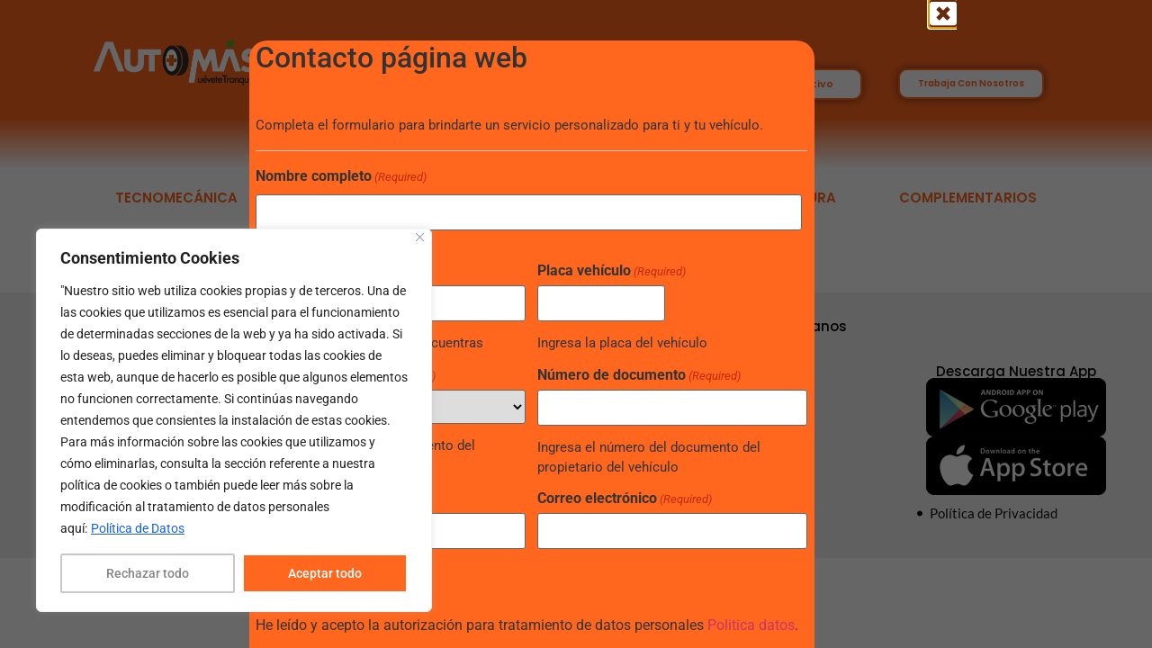

--- FILE ---
content_type: text/html; charset=UTF-8
request_url: https://automas.com.co/te-llamamos/
body_size: 320738
content:
<!doctype html>
<html lang="es-CO" prefix="og: https://ogp.me/ns#">
<head>
<meta charset="UTF-8">
<script>
var gform;gform||(document.addEventListener("gform_main_scripts_loaded",function(){gform.scriptsLoaded=!0}),document.addEventListener("gform/theme/scripts_loaded",function(){gform.themeScriptsLoaded=!0}),window.addEventListener("DOMContentLoaded",function(){gform.domLoaded=!0}),gform={domLoaded:!1,scriptsLoaded:!1,themeScriptsLoaded:!1,isFormEditor:()=>"function"==typeof InitializeEditor,callIfLoaded:function(o){return!(!gform.domLoaded||!gform.scriptsLoaded||!gform.themeScriptsLoaded&&!gform.isFormEditor()||(gform.isFormEditor()&&console.warn("The use of gform.initializeOnLoaded() is deprecated in the form editor context and will be removed in Gravity Forms 3.1."),o(),0))},initializeOnLoaded:function(o){gform.callIfLoaded(o)||(document.addEventListener("gform_main_scripts_loaded",()=>{gform.scriptsLoaded=!0,gform.callIfLoaded(o)}),document.addEventListener("gform/theme/scripts_loaded",()=>{gform.themeScriptsLoaded=!0,gform.callIfLoaded(o)}),window.addEventListener("DOMContentLoaded",()=>{gform.domLoaded=!0,gform.callIfLoaded(o)}))},hooks:{action:{},filter:{}},addAction:function(o,r,e,t){gform.addHook("action",o,r,e,t)},addFilter:function(o,r,e,t){gform.addHook("filter",o,r,e,t)},doAction:function(o){gform.doHook("action",o,arguments)},applyFilters:function(o){return gform.doHook("filter",o,arguments)},removeAction:function(o,r){gform.removeHook("action",o,r)},removeFilter:function(o,r,e){gform.removeHook("filter",o,r,e)},addHook:function(o,r,e,t,n){null==gform.hooks[o][r]&&(gform.hooks[o][r]=[]);var d=gform.hooks[o][r];null==n&&(n=r+"_"+d.length),gform.hooks[o][r].push({tag:n,callable:e,priority:t=null==t?10:t})},doHook:function(r,o,e){var t;if(e=Array.prototype.slice.call(e,1),null!=gform.hooks[r][o]&&((o=gform.hooks[r][o]).sort(function(o,r){return o.priority-r.priority}),o.forEach(function(o){"function"!=typeof(t=o.callable)&&(t=window[t]),"action"==r?t.apply(null,e):e[0]=t.apply(null,e)})),"filter"==r)return e[0]},removeHook:function(o,r,t,n){var e;null!=gform.hooks[o][r]&&(e=(e=gform.hooks[o][r]).filter(function(o,r,e){return!!(null!=n&&n!=o.tag||null!=t&&t!=o.priority)}),gform.hooks[o][r]=e)}});
</script>
<meta name="viewport" content="width=device-width, initial-scale=1">
<link rel="profile" href="https://gmpg.org/xfn/11">
<!-- Search Engine Optimization by Rank Math - https://rankmath.com/ -->
<title>Te Llamamos - AutoMás</title>
<meta name="robots" content="follow, index, max-snippet:-1, max-video-preview:-1, max-image-preview:standard"/>
<link rel="canonical" href="https://automas.com.co/te-llamamos/" />
<meta property="og:locale" content="es_ES" />
<meta property="og:type" content="article" />
<meta property="og:title" content="Te Llamamos - AutoMás" />
<meta property="og:url" content="https://automas.com.co/te-llamamos/" />
<meta property="og:site_name" content="AutoMás" />
<meta property="og:updated_time" content="2023-08-11T14:01:38-05:00" />
<meta property="og:image" content="https://automas.com.co/wp-content/uploads/2024/07/Logo-AutoMas-1.png" />
<meta property="og:image:secure_url" content="https://automas.com.co/wp-content/uploads/2024/07/Logo-AutoMas-1.png" />
<meta property="og:image:width" content="1800" />
<meta property="og:image:height" content="1080" />
<meta property="og:image:alt" content="Te Llamamos" />
<meta property="og:image:type" content="image/png" />
<meta name="twitter:card" content="summary" />
<meta name="twitter:title" content="Te Llamamos - AutoMás" />
<meta name="twitter:image" content="https://automas.com.co/wp-content/uploads/2024/07/Logo-AutoMas-1.png" />
<script type="application/ld+json" class="rank-math-schema">{"@context":"https://schema.org","@graph":[{"@type":"BreadcrumbList","@id":"https://automas.com.co/te-llamamos/#breadcrumb","itemListElement":[{"@type":"ListItem","position":"1","item":{"@id":"https://automas.com.co","name":"Home"}},{"@type":"ListItem","position":"2","item":{"@id":"https://automas.com.co/te-llamamos/","name":"Te Llamamos"}}]}]}</script>
<!-- /Plugin Rank Math WordPress SEO -->
<link rel='dns-prefetch' href='//www.googletagmanager.com' />
<link rel='dns-prefetch' href='//cdnjs.cloudflare.com' />
<link rel='dns-prefetch' href='//use.fontawesome.com' />
<link rel="alternate" type="application/rss+xml" title="AutoMás &raquo; Feed" href="https://automas.com.co/feed/" />
<link rel="alternate" type="application/rss+xml" title="AutoMás &raquo; RSS de los comentarios" href="https://automas.com.co/comments/feed/" />
<link rel="alternate" title="oEmbed (JSON)" type="application/json+oembed" href="https://automas.com.co/wp-json/oembed/1.0/embed?url=https%3A%2F%2Fautomas.com.co%2Fte-llamamos%2F" />
<link rel="alternate" title="oEmbed (XML)" type="text/xml+oembed" href="https://automas.com.co/wp-json/oembed/1.0/embed?url=https%3A%2F%2Fautomas.com.co%2Fte-llamamos%2F&#038;format=xml" />
<style id='wp-img-auto-sizes-contain-inline-css'>
img:is([sizes=auto i],[sizes^="auto," i]){contain-intrinsic-size:3000px 1500px}
/*# sourceURL=wp-img-auto-sizes-contain-inline-css */
</style>
<style id='wp-emoji-styles-inline-css'>
img.wp-smiley, img.emoji {
display: inline !important;
border: none !important;
box-shadow: none !important;
height: 1em !important;
width: 1em !important;
margin: 0 0.07em !important;
vertical-align: -0.1em !important;
background: none !important;
padding: 0 !important;
}
/*# sourceURL=wp-emoji-styles-inline-css */
</style>
<link rel='stylesheet' id='wp-components-css' href='https://automas.com.co/wp-includes/css/dist/components/style.min.css?ver=6.9' media='all' />
<link rel='stylesheet' id='wp-preferences-css' href='https://automas.com.co/wp-includes/css/dist/preferences/style.min.css?ver=6.9' media='all' />
<link rel='stylesheet' id='wp-block-editor-css' href='https://automas.com.co/wp-includes/css/dist/block-editor/style.min.css?ver=6.9' media='all' />
<link rel='stylesheet' id='popup-maker-block-library-style-css' href='https://automas.com.co/wp-content/plugins/popup-maker/dist/packages/block-library-style.css?ver=dbea705cfafe089d65f1' media='all' />
<link rel='stylesheet' id='jet-engine-frontend-css' href='https://automas.com.co/wp-content/plugins/jet-engine/assets/css/frontend.css?ver=3.8.2.1' media='all' />
<style id='filebird-block-filebird-gallery-style-inline-css'>
ul.filebird-block-filebird-gallery{margin:auto!important;padding:0!important;width:100%}ul.filebird-block-filebird-gallery.layout-grid{display:grid;grid-gap:20px;align-items:stretch;grid-template-columns:repeat(var(--columns),1fr);justify-items:stretch}ul.filebird-block-filebird-gallery.layout-grid li img{border:1px solid #ccc;box-shadow:2px 2px 6px 0 rgba(0,0,0,.3);height:100%;max-width:100%;-o-object-fit:cover;object-fit:cover;width:100%}ul.filebird-block-filebird-gallery.layout-masonry{-moz-column-count:var(--columns);-moz-column-gap:var(--space);column-gap:var(--space);-moz-column-width:var(--min-width);columns:var(--min-width) var(--columns);display:block;overflow:auto}ul.filebird-block-filebird-gallery.layout-masonry li{margin-bottom:var(--space)}ul.filebird-block-filebird-gallery li{list-style:none}ul.filebird-block-filebird-gallery li figure{height:100%;margin:0;padding:0;position:relative;width:100%}ul.filebird-block-filebird-gallery li figure figcaption{background:linear-gradient(0deg,rgba(0,0,0,.7),rgba(0,0,0,.3) 70%,transparent);bottom:0;box-sizing:border-box;color:#fff;font-size:.8em;margin:0;max-height:100%;overflow:auto;padding:3em .77em .7em;position:absolute;text-align:center;width:100%;z-index:2}ul.filebird-block-filebird-gallery li figure figcaption a{color:inherit}
/*# sourceURL=https://automas.com.co/wp-content/plugins/filebird/blocks/filebird-gallery/build/style-index.css */
</style>
<link rel='stylesheet' id='nta-css-popup-css' href='https://automas.com.co/wp-content/plugins/wp-whatsapp/assets/dist/css/style.css?ver=6.9' media='all' />
<style id='global-styles-inline-css'>
:root{--wp--preset--aspect-ratio--square: 1;--wp--preset--aspect-ratio--4-3: 4/3;--wp--preset--aspect-ratio--3-4: 3/4;--wp--preset--aspect-ratio--3-2: 3/2;--wp--preset--aspect-ratio--2-3: 2/3;--wp--preset--aspect-ratio--16-9: 16/9;--wp--preset--aspect-ratio--9-16: 9/16;--wp--preset--color--black: #000000;--wp--preset--color--cyan-bluish-gray: #abb8c3;--wp--preset--color--white: #ffffff;--wp--preset--color--pale-pink: #f78da7;--wp--preset--color--vivid-red: #cf2e2e;--wp--preset--color--luminous-vivid-orange: #ff6900;--wp--preset--color--luminous-vivid-amber: #fcb900;--wp--preset--color--light-green-cyan: #7bdcb5;--wp--preset--color--vivid-green-cyan: #00d084;--wp--preset--color--pale-cyan-blue: #8ed1fc;--wp--preset--color--vivid-cyan-blue: #0693e3;--wp--preset--color--vivid-purple: #9b51e0;--wp--preset--gradient--vivid-cyan-blue-to-vivid-purple: linear-gradient(135deg,rgb(6,147,227) 0%,rgb(155,81,224) 100%);--wp--preset--gradient--light-green-cyan-to-vivid-green-cyan: linear-gradient(135deg,rgb(122,220,180) 0%,rgb(0,208,130) 100%);--wp--preset--gradient--luminous-vivid-amber-to-luminous-vivid-orange: linear-gradient(135deg,rgb(252,185,0) 0%,rgb(255,105,0) 100%);--wp--preset--gradient--luminous-vivid-orange-to-vivid-red: linear-gradient(135deg,rgb(255,105,0) 0%,rgb(207,46,46) 100%);--wp--preset--gradient--very-light-gray-to-cyan-bluish-gray: linear-gradient(135deg,rgb(238,238,238) 0%,rgb(169,184,195) 100%);--wp--preset--gradient--cool-to-warm-spectrum: linear-gradient(135deg,rgb(74,234,220) 0%,rgb(151,120,209) 20%,rgb(207,42,186) 40%,rgb(238,44,130) 60%,rgb(251,105,98) 80%,rgb(254,248,76) 100%);--wp--preset--gradient--blush-light-purple: linear-gradient(135deg,rgb(255,206,236) 0%,rgb(152,150,240) 100%);--wp--preset--gradient--blush-bordeaux: linear-gradient(135deg,rgb(254,205,165) 0%,rgb(254,45,45) 50%,rgb(107,0,62) 100%);--wp--preset--gradient--luminous-dusk: linear-gradient(135deg,rgb(255,203,112) 0%,rgb(199,81,192) 50%,rgb(65,88,208) 100%);--wp--preset--gradient--pale-ocean: linear-gradient(135deg,rgb(255,245,203) 0%,rgb(182,227,212) 50%,rgb(51,167,181) 100%);--wp--preset--gradient--electric-grass: linear-gradient(135deg,rgb(202,248,128) 0%,rgb(113,206,126) 100%);--wp--preset--gradient--midnight: linear-gradient(135deg,rgb(2,3,129) 0%,rgb(40,116,252) 100%);--wp--preset--font-size--small: 13px;--wp--preset--font-size--medium: 20px;--wp--preset--font-size--large: 36px;--wp--preset--font-size--x-large: 42px;--wp--preset--spacing--20: 0.44rem;--wp--preset--spacing--30: 0.67rem;--wp--preset--spacing--40: 1rem;--wp--preset--spacing--50: 1.5rem;--wp--preset--spacing--60: 2.25rem;--wp--preset--spacing--70: 3.38rem;--wp--preset--spacing--80: 5.06rem;--wp--preset--shadow--natural: 6px 6px 9px rgba(0, 0, 0, 0.2);--wp--preset--shadow--deep: 12px 12px 50px rgba(0, 0, 0, 0.4);--wp--preset--shadow--sharp: 6px 6px 0px rgba(0, 0, 0, 0.2);--wp--preset--shadow--outlined: 6px 6px 0px -3px rgb(255, 255, 255), 6px 6px rgb(0, 0, 0);--wp--preset--shadow--crisp: 6px 6px 0px rgb(0, 0, 0);}:root { --wp--style--global--content-size: 800px;--wp--style--global--wide-size: 1200px; }:where(body) { margin: 0; }.wp-site-blocks > .alignleft { float: left; margin-right: 2em; }.wp-site-blocks > .alignright { float: right; margin-left: 2em; }.wp-site-blocks > .aligncenter { justify-content: center; margin-left: auto; margin-right: auto; }:where(.wp-site-blocks) > * { margin-block-start: 24px; margin-block-end: 0; }:where(.wp-site-blocks) > :first-child { margin-block-start: 0; }:where(.wp-site-blocks) > :last-child { margin-block-end: 0; }:root { --wp--style--block-gap: 24px; }:root :where(.is-layout-flow) > :first-child{margin-block-start: 0;}:root :where(.is-layout-flow) > :last-child{margin-block-end: 0;}:root :where(.is-layout-flow) > *{margin-block-start: 24px;margin-block-end: 0;}:root :where(.is-layout-constrained) > :first-child{margin-block-start: 0;}:root :where(.is-layout-constrained) > :last-child{margin-block-end: 0;}:root :where(.is-layout-constrained) > *{margin-block-start: 24px;margin-block-end: 0;}:root :where(.is-layout-flex){gap: 24px;}:root :where(.is-layout-grid){gap: 24px;}.is-layout-flow > .alignleft{float: left;margin-inline-start: 0;margin-inline-end: 2em;}.is-layout-flow > .alignright{float: right;margin-inline-start: 2em;margin-inline-end: 0;}.is-layout-flow > .aligncenter{margin-left: auto !important;margin-right: auto !important;}.is-layout-constrained > .alignleft{float: left;margin-inline-start: 0;margin-inline-end: 2em;}.is-layout-constrained > .alignright{float: right;margin-inline-start: 2em;margin-inline-end: 0;}.is-layout-constrained > .aligncenter{margin-left: auto !important;margin-right: auto !important;}.is-layout-constrained > :where(:not(.alignleft):not(.alignright):not(.alignfull)){max-width: var(--wp--style--global--content-size);margin-left: auto !important;margin-right: auto !important;}.is-layout-constrained > .alignwide{max-width: var(--wp--style--global--wide-size);}body .is-layout-flex{display: flex;}.is-layout-flex{flex-wrap: wrap;align-items: center;}.is-layout-flex > :is(*, div){margin: 0;}body .is-layout-grid{display: grid;}.is-layout-grid > :is(*, div){margin: 0;}body{padding-top: 0px;padding-right: 0px;padding-bottom: 0px;padding-left: 0px;}a:where(:not(.wp-element-button)){text-decoration: underline;}:root :where(.wp-element-button, .wp-block-button__link){background-color: #32373c;border-width: 0;color: #fff;font-family: inherit;font-size: inherit;font-style: inherit;font-weight: inherit;letter-spacing: inherit;line-height: inherit;padding-top: calc(0.667em + 2px);padding-right: calc(1.333em + 2px);padding-bottom: calc(0.667em + 2px);padding-left: calc(1.333em + 2px);text-decoration: none;text-transform: inherit;}.has-black-color{color: var(--wp--preset--color--black) !important;}.has-cyan-bluish-gray-color{color: var(--wp--preset--color--cyan-bluish-gray) !important;}.has-white-color{color: var(--wp--preset--color--white) !important;}.has-pale-pink-color{color: var(--wp--preset--color--pale-pink) !important;}.has-vivid-red-color{color: var(--wp--preset--color--vivid-red) !important;}.has-luminous-vivid-orange-color{color: var(--wp--preset--color--luminous-vivid-orange) !important;}.has-luminous-vivid-amber-color{color: var(--wp--preset--color--luminous-vivid-amber) !important;}.has-light-green-cyan-color{color: var(--wp--preset--color--light-green-cyan) !important;}.has-vivid-green-cyan-color{color: var(--wp--preset--color--vivid-green-cyan) !important;}.has-pale-cyan-blue-color{color: var(--wp--preset--color--pale-cyan-blue) !important;}.has-vivid-cyan-blue-color{color: var(--wp--preset--color--vivid-cyan-blue) !important;}.has-vivid-purple-color{color: var(--wp--preset--color--vivid-purple) !important;}.has-black-background-color{background-color: var(--wp--preset--color--black) !important;}.has-cyan-bluish-gray-background-color{background-color: var(--wp--preset--color--cyan-bluish-gray) !important;}.has-white-background-color{background-color: var(--wp--preset--color--white) !important;}.has-pale-pink-background-color{background-color: var(--wp--preset--color--pale-pink) !important;}.has-vivid-red-background-color{background-color: var(--wp--preset--color--vivid-red) !important;}.has-luminous-vivid-orange-background-color{background-color: var(--wp--preset--color--luminous-vivid-orange) !important;}.has-luminous-vivid-amber-background-color{background-color: var(--wp--preset--color--luminous-vivid-amber) !important;}.has-light-green-cyan-background-color{background-color: var(--wp--preset--color--light-green-cyan) !important;}.has-vivid-green-cyan-background-color{background-color: var(--wp--preset--color--vivid-green-cyan) !important;}.has-pale-cyan-blue-background-color{background-color: var(--wp--preset--color--pale-cyan-blue) !important;}.has-vivid-cyan-blue-background-color{background-color: var(--wp--preset--color--vivid-cyan-blue) !important;}.has-vivid-purple-background-color{background-color: var(--wp--preset--color--vivid-purple) !important;}.has-black-border-color{border-color: var(--wp--preset--color--black) !important;}.has-cyan-bluish-gray-border-color{border-color: var(--wp--preset--color--cyan-bluish-gray) !important;}.has-white-border-color{border-color: var(--wp--preset--color--white) !important;}.has-pale-pink-border-color{border-color: var(--wp--preset--color--pale-pink) !important;}.has-vivid-red-border-color{border-color: var(--wp--preset--color--vivid-red) !important;}.has-luminous-vivid-orange-border-color{border-color: var(--wp--preset--color--luminous-vivid-orange) !important;}.has-luminous-vivid-amber-border-color{border-color: var(--wp--preset--color--luminous-vivid-amber) !important;}.has-light-green-cyan-border-color{border-color: var(--wp--preset--color--light-green-cyan) !important;}.has-vivid-green-cyan-border-color{border-color: var(--wp--preset--color--vivid-green-cyan) !important;}.has-pale-cyan-blue-border-color{border-color: var(--wp--preset--color--pale-cyan-blue) !important;}.has-vivid-cyan-blue-border-color{border-color: var(--wp--preset--color--vivid-cyan-blue) !important;}.has-vivid-purple-border-color{border-color: var(--wp--preset--color--vivid-purple) !important;}.has-vivid-cyan-blue-to-vivid-purple-gradient-background{background: var(--wp--preset--gradient--vivid-cyan-blue-to-vivid-purple) !important;}.has-light-green-cyan-to-vivid-green-cyan-gradient-background{background: var(--wp--preset--gradient--light-green-cyan-to-vivid-green-cyan) !important;}.has-luminous-vivid-amber-to-luminous-vivid-orange-gradient-background{background: var(--wp--preset--gradient--luminous-vivid-amber-to-luminous-vivid-orange) !important;}.has-luminous-vivid-orange-to-vivid-red-gradient-background{background: var(--wp--preset--gradient--luminous-vivid-orange-to-vivid-red) !important;}.has-very-light-gray-to-cyan-bluish-gray-gradient-background{background: var(--wp--preset--gradient--very-light-gray-to-cyan-bluish-gray) !important;}.has-cool-to-warm-spectrum-gradient-background{background: var(--wp--preset--gradient--cool-to-warm-spectrum) !important;}.has-blush-light-purple-gradient-background{background: var(--wp--preset--gradient--blush-light-purple) !important;}.has-blush-bordeaux-gradient-background{background: var(--wp--preset--gradient--blush-bordeaux) !important;}.has-luminous-dusk-gradient-background{background: var(--wp--preset--gradient--luminous-dusk) !important;}.has-pale-ocean-gradient-background{background: var(--wp--preset--gradient--pale-ocean) !important;}.has-electric-grass-gradient-background{background: var(--wp--preset--gradient--electric-grass) !important;}.has-midnight-gradient-background{background: var(--wp--preset--gradient--midnight) !important;}.has-small-font-size{font-size: var(--wp--preset--font-size--small) !important;}.has-medium-font-size{font-size: var(--wp--preset--font-size--medium) !important;}.has-large-font-size{font-size: var(--wp--preset--font-size--large) !important;}.has-x-large-font-size{font-size: var(--wp--preset--font-size--x-large) !important;}
:root :where(.wp-block-pullquote){font-size: 1.5em;line-height: 1.6;}
/*# sourceURL=global-styles-inline-css */
</style>
<link rel='stylesheet' id='fontAwesome-css-css' href='https://cdnjs.cloudflare.com/ajax/libs/font-awesome/5.7.0/css/all.min.css?ver=5.7.0' media='all' />
<link rel='stylesheet' id='bootstrap-css' href='https://cdnjs.cloudflare.com/ajax/libs/bootstrap/5.2.0/css/bootstrap.min.css?ver=5.2.0' media='all' />
<link rel='stylesheet' id='bwdas_step_style_css-css' href='https://automas.com.co/wp-content/plugins/bwd-awesome-step/assets/public/css/style.css?ver=1.0' media='all' />
<link rel='stylesheet' id='hello-elementor-css' href='https://automas.com.co/wp-content/themes/hello-elementor/assets/css/reset.css?ver=3.4.5' media='all' />
<link rel='stylesheet' id='hello-elementor-theme-style-css' href='https://automas.com.co/wp-content/themes/hello-elementor/assets/css/theme.css?ver=3.4.5' media='all' />
<link rel='stylesheet' id='hello-elementor-header-footer-css' href='https://automas.com.co/wp-content/themes/hello-elementor/assets/css/header-footer.css?ver=3.4.5' media='all' />
<link rel='stylesheet' id='elementor-frontend-css' href='https://automas.com.co/wp-content/uploads/elementor/css/custom-frontend.min.css?ver=1769200138' media='all' />
<style id='elementor-frontend-inline-css'>
.elementor-kit-11{--e-global-color-primary:#6EC1E4;--e-global-color-secondary:#54595F;--e-global-color-text:#7A7A7A;--e-global-color-accent:#61CE70;--e-global-typography-primary-font-family:"Roboto";--e-global-typography-primary-font-weight:600;--e-global-typography-secondary-font-family:"Roboto Slab";--e-global-typography-secondary-font-weight:400;--e-global-typography-text-font-family:"Roboto";--e-global-typography-text-font-weight:400;--e-global-typography-accent-font-family:"Roboto";--e-global-typography-accent-font-weight:500;}.elementor-section.elementor-section-boxed > .elementor-container{max-width:1140px;}.e-con{--container-max-width:1140px;}.elementor-widget:not(:last-child){margin-block-end:20px;}.elementor-element{--widgets-spacing:20px 20px;--widgets-spacing-row:20px;--widgets-spacing-column:20px;}{}h1.entry-title{display:var(--page-title-display);}.site-header .site-branding{flex-direction:column;align-items:stretch;}.site-header{padding-inline-end:0px;padding-inline-start:0px;}.site-footer .site-branding{flex-direction:column;align-items:stretch;}@media(max-width:1024px){.elementor-section.elementor-section-boxed > .elementor-container{max-width:1024px;}.e-con{--container-max-width:1024px;}}@media(max-width:767px){.elementor-section.elementor-section-boxed > .elementor-container{max-width:767px;}.e-con{--container-max-width:767px;--container-default-padding-top:0px;--container-default-padding-right:20px;--container-default-padding-bottom:0px;--container-default-padding-left:20px;}}
.elementor-361057 .elementor-element.elementor-element-dbe7d35{--display:flex;--min-height:0px;--flex-direction:row;--container-widget-width:calc( ( 1 - var( --container-widget-flex-grow ) ) * 100% );--container-widget-height:100%;--container-widget-flex-grow:1;--container-widget-align-self:stretch;--flex-wrap-mobile:wrap;--align-items:center;--gap:0px 0px;--row-gap:0px;--column-gap:0px;border-style:none;--border-style:none;--margin-top:0%;--margin-bottom:0%;--margin-left:0%;--margin-right:0%;--padding-top:0%;--padding-bottom:0%;--padding-left:0%;--padding-right:0%;--z-index:95;}.elementor-361057 .elementor-element.elementor-element-dbe7d35:not(.elementor-motion-effects-element-type-background), .elementor-361057 .elementor-element.elementor-element-dbe7d35 > .elementor-motion-effects-container > .elementor-motion-effects-layer{background-color:transparent;background-image:linear-gradient(0deg, #FFFFFF 0%, #FF671F 30%);}.elementor-361057 .elementor-element.elementor-element-708aced{--display:flex;--min-height:0px;}.elementor-361057 .elementor-element.elementor-element-708aced.e-con{--order:-99999 /* order start hack */;--flex-grow:0;--flex-shrink:0;}.elementor-361057 .elementor-element.elementor-element-1e9459d{text-align:end;}.elementor-361057 .elementor-element.elementor-element-1e9459d img{width:68%;}.elementor-361057 .elementor-element.elementor-element-38c6d5d .elementor-button{background-color:#FFFFFF;font-family:"Poppins", Sans-serif;font-size:12px;font-weight:600;text-transform:capitalize;font-style:normal;text-decoration:none;line-height:1em;letter-spacing:0px;word-spacing:0em;fill:#FF671F;color:#FF671F;box-shadow:0px 0px 10px 0px rgba(0,0,0,0.5);border-style:solid;border-width:2px 2px 2px 2px;border-radius:10px 10px 10px 10px;padding:10px 30px 10px 30px;}.elementor-361057 .elementor-element.elementor-element-38c6d5d.elementor-element{--align-self:center;--flex-grow:0;--flex-shrink:1;}.elementor-361057 .elementor-element.elementor-element-38c6d5d .elementor-button-content-wrapper{flex-direction:row;}.elementor-361057 .elementor-element.elementor-element-38c6d5d .elementor-button:hover, .elementor-361057 .elementor-element.elementor-element-38c6d5d .elementor-button:focus{color:#FF671F;}.elementor-361057 .elementor-element.elementor-element-38c6d5d .elementor-button:hover svg, .elementor-361057 .elementor-element.elementor-element-38c6d5d .elementor-button:focus svg{fill:#FF671F;}.elementor-361057 .elementor-element.elementor-element-dfa97d0{--spacer-size:50px;}.elementor-361057 .elementor-element.elementor-element-6afbb53{--display:flex;--min-height:0px;}.elementor-361057 .elementor-element.elementor-element-bd2e20e{--display:flex;--flex-direction:row;--container-widget-width:initial;--container-widget-height:100%;--container-widget-flex-grow:1;--container-widget-align-self:stretch;--flex-wrap-mobile:wrap;--gap:0px 0px;--row-gap:0px;--column-gap:0px;}.elementor-361057 .elementor-element.elementor-element-bd2e20e.e-con{--align-self:center;}.elementor-361057 .elementor-element.elementor-element-b5568cc{--display:flex;--flex-direction:column;--container-widget-width:100%;--container-widget-height:initial;--container-widget-flex-grow:0;--container-widget-align-self:initial;--flex-wrap-mobile:wrap;}.elementor-361057 .elementor-element.elementor-element-c30da91 .elementor-button{background-color:#FFFFFF;font-family:"Poppins", Sans-serif;font-size:12px;font-weight:600;text-transform:capitalize;font-style:normal;text-decoration:none;line-height:1em;letter-spacing:0px;word-spacing:0em;fill:#FF671F;color:#FF671F;box-shadow:0px 0px 10px 0px rgba(0,0,0,0.5);border-style:solid;border-width:2px 2px 2px 2px;border-radius:10px 10px 10px 10px;padding:10px 30px 10px 30px;}.elementor-361057 .elementor-element.elementor-element-c30da91.elementor-element{--align-self:center;--flex-grow:0;--flex-shrink:1;}.elementor-361057 .elementor-element.elementor-element-c30da91 .elementor-button-content-wrapper{flex-direction:row;}.elementor-361057 .elementor-element.elementor-element-c30da91 .elementor-button:hover, .elementor-361057 .elementor-element.elementor-element-c30da91 .elementor-button:focus{color:#FF671F;}.elementor-361057 .elementor-element.elementor-element-c30da91 .elementor-button:hover svg, .elementor-361057 .elementor-element.elementor-element-c30da91 .elementor-button:focus svg{fill:#FF671F;}.elementor-361057 .elementor-element.elementor-element-a83c974{--display:flex;--flex-direction:column;--container-widget-width:100%;--container-widget-height:initial;--container-widget-flex-grow:0;--container-widget-align-self:initial;--flex-wrap-mobile:wrap;}.elementor-361057 .elementor-element.elementor-element-1fe0102 .elementor-button{background-color:#FFFFFF;font-family:"Poppins", Sans-serif;font-size:12px;font-weight:600;text-transform:capitalize;font-style:normal;text-decoration:none;line-height:1em;letter-spacing:0px;word-spacing:0em;fill:#FF671F;color:#FF671F;box-shadow:0px 0px 10px 0px rgba(0,0,0,0.5);border-style:solid;border-width:2px 2px 2px 2px;border-radius:10px 10px 10px 10px;padding:10px 30px 10px 30px;}.elementor-361057 .elementor-element.elementor-element-1fe0102 .elementor-button:hover, .elementor-361057 .elementor-element.elementor-element-1fe0102 .elementor-button:focus{background-color:#25D366;color:#FFEBE2;}.elementor-361057 .elementor-element.elementor-element-1fe0102.elementor-element{--align-self:center;--flex-grow:0;--flex-shrink:1;}.elementor-361057 .elementor-element.elementor-element-1fe0102 .elementor-button-content-wrapper{flex-direction:row;}.elementor-361057 .elementor-element.elementor-element-1fe0102 .elementor-button .elementor-button-content-wrapper{gap:3px;}.elementor-361057 .elementor-element.elementor-element-1fe0102 .elementor-button:hover svg, .elementor-361057 .elementor-element.elementor-element-1fe0102 .elementor-button:focus svg{fill:#FFEBE2;}.elementor-361057 .elementor-element.elementor-element-0679023{--display:flex;--flex-direction:column;--container-widget-width:100%;--container-widget-height:initial;--container-widget-flex-grow:0;--container-widget-align-self:initial;--flex-wrap-mobile:wrap;}.elementor-361057 .elementor-element.elementor-element-2ab97b2 .elementor-button{background-color:#FFFFFF;font-family:"Poppins", Sans-serif;font-size:12px;font-weight:600;text-transform:capitalize;font-style:normal;text-decoration:none;line-height:1em;letter-spacing:0px;word-spacing:0em;fill:#FF671F;color:#FF671F;box-shadow:0px 0px 10px 0px rgba(0,0,0,0.5);border-style:solid;border-width:2px 2px 2px 2px;border-radius:10px 10px 10px 10px;padding:10px 30px 10px 30px;}.elementor-361057 .elementor-element.elementor-element-2ab97b2.elementor-element{--align-self:center;--flex-grow:1;--flex-shrink:0;}.elementor-361057 .elementor-element.elementor-element-2ab97b2 .elementor-button:hover, .elementor-361057 .elementor-element.elementor-element-2ab97b2 .elementor-button:focus{color:#FF671F;}.elementor-361057 .elementor-element.elementor-element-2ab97b2 .elementor-button:hover svg, .elementor-361057 .elementor-element.elementor-element-2ab97b2 .elementor-button:focus svg{fill:#FF671F;}.elementor-361057 .elementor-element.elementor-element-307c1f3{--display:flex;--flex-direction:column;--container-widget-width:100%;--container-widget-height:initial;--container-widget-flex-grow:0;--container-widget-align-self:initial;--flex-wrap-mobile:wrap;}.elementor-361057 .elementor-element.elementor-element-eb081f5 .elementor-button{background-color:#FFFFFF;font-family:"Poppins", Sans-serif;font-size:12px;font-weight:600;text-transform:capitalize;font-style:normal;text-decoration:none;line-height:1em;letter-spacing:0px;word-spacing:0em;fill:#FF671F;color:#FF671F;box-shadow:0px 0px 10px 0px rgba(0,0,0,0.5);border-style:solid;border-width:2px 2px 2px 2px;border-radius:10px 10px 10px 10px;padding:10px 20px 10px 20px;}.elementor-361057 .elementor-element.elementor-element-eb081f5.elementor-element{--align-self:center;--flex-grow:1;--flex-shrink:0;}.elementor-361057 .elementor-element.elementor-element-eb081f5 .elementor-button:hover, .elementor-361057 .elementor-element.elementor-element-eb081f5 .elementor-button:focus{color:#FF671F;}.elementor-361057 .elementor-element.elementor-element-eb081f5 .elementor-button:hover svg, .elementor-361057 .elementor-element.elementor-element-eb081f5 .elementor-button:focus svg{fill:#FF671F;}.elementor-361057 .elementor-element.elementor-element-49d25d7{--display:flex;--flex-direction:column;--container-widget-width:100%;--container-widget-height:initial;--container-widget-flex-grow:0;--container-widget-align-self:initial;--flex-wrap-mobile:wrap;}.elementor-361057 .elementor-element.elementor-element-49d25d7:not(.elementor-motion-effects-element-type-background), .elementor-361057 .elementor-element.elementor-element-49d25d7 > .elementor-motion-effects-container > .elementor-motion-effects-layer{background-color:#FFFFFF8F;}.elementor-361057 .elementor-element.elementor-element-94cd59f .elementor-menu-toggle{margin:0 auto;border-width:2px;}.elementor-361057 .elementor-element.elementor-element-94cd59f .elementor-nav-menu .elementor-item{font-family:"Poppins", Sans-serif;font-size:15px;font-weight:600;text-transform:uppercase;}.elementor-361057 .elementor-element.elementor-element-94cd59f .elementor-nav-menu--main .elementor-item{color:#FF671F;fill:#FF671F;padding-left:35px;padding-right:35px;}.elementor-361057 .elementor-element.elementor-element-94cd59f .elementor-nav-menu--main .elementor-item:hover,
.elementor-361057 .elementor-element.elementor-element-94cd59f .elementor-nav-menu--main .elementor-item.elementor-item-active,
.elementor-361057 .elementor-element.elementor-element-94cd59f .elementor-nav-menu--main .elementor-item.highlighted,
.elementor-361057 .elementor-element.elementor-element-94cd59f .elementor-nav-menu--main .elementor-item:focus{color:#FF671F;fill:#FF671F;}.elementor-361057 .elementor-element.elementor-element-94cd59f .elementor-nav-menu--dropdown{background-color:#FFFFFF;border-style:none;}.elementor-361057 .elementor-element.elementor-element-94cd59f .elementor-nav-menu--dropdown a:hover,
.elementor-361057 .elementor-element.elementor-element-94cd59f .elementor-nav-menu--dropdown a:focus,
.elementor-361057 .elementor-element.elementor-element-94cd59f .elementor-nav-menu--dropdown a.elementor-item-active,
.elementor-361057 .elementor-element.elementor-element-94cd59f .elementor-nav-menu--dropdown a.highlighted,
.elementor-361057 .elementor-element.elementor-element-94cd59f .elementor-menu-toggle:hover,
.elementor-361057 .elementor-element.elementor-element-94cd59f .elementor-menu-toggle:focus{color:#FF671F;}.elementor-361057 .elementor-element.elementor-element-94cd59f .elementor-nav-menu--dropdown a:hover,
.elementor-361057 .elementor-element.elementor-element-94cd59f .elementor-nav-menu--dropdown a:focus,
.elementor-361057 .elementor-element.elementor-element-94cd59f .elementor-nav-menu--dropdown a.elementor-item-active,
.elementor-361057 .elementor-element.elementor-element-94cd59f .elementor-nav-menu--dropdown a.highlighted{background-color:#FFFFFF;}.elementor-361057 .elementor-element.elementor-element-94cd59f .elementor-nav-menu--dropdown a.elementor-item-active{color:#FF671F;}.elementor-361057 .elementor-element.elementor-element-94cd59f .elementor-nav-menu--dropdown .elementor-item, .elementor-361057 .elementor-element.elementor-element-94cd59f .elementor-nav-menu--dropdown  .elementor-sub-item{font-family:"Futura BOLD", Sans-serif;font-weight:600;text-transform:uppercase;}.elementor-361057 .elementor-element.elementor-element-94cd59f .elementor-nav-menu--dropdown li:not(:last-child){border-style:none;}.elementor-361057 .elementor-element.elementor-element-94cd59f div.elementor-menu-toggle{color:#FF671F;}.elementor-361057 .elementor-element.elementor-element-94cd59f div.elementor-menu-toggle svg{fill:#FF671F;}.elementor-theme-builder-content-area{height:400px;}.elementor-location-header:before, .elementor-location-footer:before{content:"";display:table;clear:both;}@media(max-width:1366px){.elementor-361057 .elementor-element.elementor-element-38c6d5d .elementor-button{font-size:11px;}.elementor-361057 .elementor-element.elementor-element-c30da91 .elementor-button{font-size:11px;}.elementor-361057 .elementor-element.elementor-element-1fe0102 .elementor-button{font-size:11px;}.elementor-361057 .elementor-element.elementor-element-2ab97b2 .elementor-button{font-size:11px;}.elementor-361057 .elementor-element.elementor-element-eb081f5.elementor-element{--flex-grow:1;--flex-shrink:0;}.elementor-361057 .elementor-element.elementor-element-eb081f5 .elementor-button{font-size:10px;padding:10px 20px 10px 20px;}}@media(max-width:1200px){.elementor-361057 .elementor-element.elementor-element-38c6d5d .elementor-button{padding:10px 20px 10px 20px;}.elementor-361057 .elementor-element.elementor-element-c30da91 .elementor-button{padding:10px 20px 10px 20px;}.elementor-361057 .elementor-element.elementor-element-1fe0102 .elementor-button{padding:10px 10px 10px 10px;}.elementor-361057 .elementor-element.elementor-element-2ab97b2 .elementor-button{padding:10px 10px 10px 10px;}.elementor-361057 .elementor-element.elementor-element-eb081f5 .elementor-button{padding:10px 10px 10px 10px;}}@media(max-width:1024px){.elementor-361057 .elementor-element.elementor-element-dbe7d35{--min-height:85px;--padding-top:0%;--padding-bottom:0%;--padding-left:5%;--padding-right:5%;}.elementor-361057 .elementor-element.elementor-element-1e9459d img{width:65%;}.elementor-361057 .elementor-element.elementor-element-38c6d5d .elementor-button{font-size:10px;padding:5px 5px 5px 5px;}.elementor-361057 .elementor-element.elementor-element-c30da91 .elementor-button{font-size:10px;padding:5px 5px 5px 5px;}.elementor-361057 .elementor-element.elementor-element-1fe0102 .elementor-button{font-size:10px;padding:5px 5px 5px 5px;}.elementor-361057 .elementor-element.elementor-element-2ab97b2 .elementor-button{font-size:10px;padding:5px 5px 5px 5px;}.elementor-361057 .elementor-element.elementor-element-eb081f5 .elementor-button{font-size:8px;padding:6px 5px 6px 5px;}.elementor-361057 .elementor-element.elementor-element-94cd59f .elementor-nav-menu--dropdown{border-radius:15px 15px 15px 15px;}.elementor-361057 .elementor-element.elementor-element-94cd59f .elementor-nav-menu--dropdown li:first-child a{border-top-left-radius:15px;border-top-right-radius:15px;}.elementor-361057 .elementor-element.elementor-element-94cd59f .elementor-nav-menu--dropdown li:last-child a{border-bottom-right-radius:15px;border-bottom-left-radius:15px;}.elementor-361057 .elementor-element.elementor-element-94cd59f .elementor-menu-toggle{border-width:0px;}}@media(max-width:767px){.elementor-361057 .elementor-element.elementor-element-dbe7d35{--min-height:65px;}.elementor-361057 .elementor-element.elementor-element-1e9459d{text-align:center;}.elementor-361057 .elementor-element.elementor-element-38c6d5d .elementor-button{padding:12px 25px 12px 25px;}.elementor-361057 .elementor-element.elementor-element-dfa97d0{--spacer-size:10px;}.elementor-361057 .elementor-element.elementor-element-c30da91 .elementor-button{padding:12px 25px 12px 25px;}.elementor-361057 .elementor-element.elementor-element-1fe0102 .elementor-button{padding:12px 25px 12px 25px;}.elementor-361057 .elementor-element.elementor-element-2ab97b2 .elementor-button{padding:12px 25px 12px 25px;}.elementor-361057 .elementor-element.elementor-element-eb081f5 .elementor-button{padding:12px 25px 12px 25px;}.elementor-361057 .elementor-element.elementor-element-49d25d7{--z-index:10;}}@media(min-width:768px){.elementor-361057 .elementor-element.elementor-element-dbe7d35{--content-width:1600px;}.elementor-361057 .elementor-element.elementor-element-708aced{--width:24%;}.elementor-361057 .elementor-element.elementor-element-bd2e20e{--width:80%;}.elementor-361057 .elementor-element.elementor-element-b5568cc{--width:25%;}.elementor-361057 .elementor-element.elementor-element-a83c974{--width:25%;}.elementor-361057 .elementor-element.elementor-element-0679023{--width:25%;}.elementor-361057 .elementor-element.elementor-element-307c1f3{--width:25%;}}@media(max-width:1366px) and (min-width:768px){.elementor-361057 .elementor-element.elementor-element-bd2e20e{--width:780px;}}@media(max-width:1024px) and (min-width:768px){.elementor-361057 .elementor-element.elementor-element-dbe7d35{--content-width:1600px;}.elementor-361057 .elementor-element.elementor-element-bd2e20e{--width:550px;}}@media(min-width:2400px){.elementor-361057 .elementor-element.elementor-element-708aced{--width:1600px;--align-items:flex-end;--container-widget-width:calc( ( 1 - var( --container-widget-flex-grow ) ) * 100% );}.elementor-361057 .elementor-element.elementor-element-1e9459d.elementor-element{--align-self:center;--flex-grow:0;--flex-shrink:1;}.elementor-361057 .elementor-element.elementor-element-1e9459d img{width:230px;}.elementor-361057 .elementor-element.elementor-element-38c6d5d .elementor-button{border-width:0px 0px 0px 0px;}.elementor-361057 .elementor-element.elementor-element-6afbb53{--content-width:1146px;--min-height:0px;--flex-direction:column;--container-widget-width:100%;--container-widget-height:initial;--container-widget-flex-grow:0;--container-widget-align-self:initial;--flex-wrap-mobile:wrap;}.elementor-361057 .elementor-element.elementor-element-6afbb53.e-con{--flex-grow:0;--flex-shrink:1;}.elementor-361057 .elementor-element.elementor-element-bd2e20e{--width:1600px;}.elementor-361057 .elementor-element.elementor-element-c30da91 .elementor-button{border-width:0px 0px 0px 0px;}.elementor-361057 .elementor-element.elementor-element-1fe0102 .elementor-button{border-width:0px 0px 0px 0px;}.elementor-361057 .elementor-element.elementor-element-2ab97b2 .elementor-button{border-width:0px 0px 0px 0px;}.elementor-361057 .elementor-element.elementor-element-eb081f5 .elementor-button{border-width:0px 0px 0px 0px;padding:10px 20px 10px 20px;}}/* Start Custom Fonts CSS */@font-face {
font-family: 'Futura BOLD';
font-style: normal;
font-weight: normal;
font-display: auto;
src: url('https://automas.com.co/wp-content/uploads/2023/10/FuturaStdBook.ttf') format('truetype');
}
/* End Custom Fonts CSS */
.elementor-321345 .elementor-element.elementor-element-b2dd6fa{--display:flex;--flex-direction:column;--container-widget-width:100%;--container-widget-height:initial;--container-widget-flex-grow:0;--container-widget-align-self:initial;--flex-wrap-mobile:wrap;}.elementor-321345 .elementor-element.elementor-element-b2dd6fa:not(.elementor-motion-effects-element-type-background), .elementor-321345 .elementor-element.elementor-element-b2dd6fa > .elementor-motion-effects-container > .elementor-motion-effects-layer{background-color:#F1F1F1;}.elementor-321345 .elementor-element.elementor-element-b4be583{--display:flex;--flex-direction:row;--container-widget-width:initial;--container-widget-height:100%;--container-widget-flex-grow:1;--container-widget-align-self:stretch;--flex-wrap-mobile:wrap;--gap:0px 0px;--row-gap:0px;--column-gap:0px;}.elementor-321345 .elementor-element.elementor-element-ab111ef{--display:flex;--flex-direction:column;--container-widget-width:100%;--container-widget-height:initial;--container-widget-flex-grow:0;--container-widget-align-self:initial;--flex-wrap-mobile:wrap;}.elementor-321345 .elementor-element.elementor-element-ab111ef.e-con{--flex-grow:0;--flex-shrink:0;}.elementor-321345 .elementor-element.elementor-element-dd80703{text-align:center;}.elementor-321345 .elementor-element.elementor-element-dd80703 .elementor-heading-title{font-family:"Poppins", Sans-serif;font-size:15px;color:#000000;}.elementor-321345 .elementor-element.elementor-element-2d0c7ad .ekit_page_list_content{flex-direction:row;}.elementor-321345 .elementor-element.elementor-element-2d0c7ad .elementor-icon-list-icon{display:flex;align-items:center;justify-content:center;width:6px;}.elementor-321345 .elementor-element.elementor-element-2d0c7ad .elementor-icon-list-item:hover .elementor-icon-list-icon i{color:#ea5356;}.elementor-321345 .elementor-element.elementor-element-2d0c7ad .elementor-icon-list-item:hover .elementor-icon-list-icon svg path{stroke:#ea5356;fill:#ea5356;}.elementor-321345 .elementor-element.elementor-element-2d0c7ad .elementor-icon-list-icon i{font-size:6px;}.elementor-321345 .elementor-element.elementor-element-2d0c7ad .elementor-icon-list-icon svg{max-width:6px;}.elementor-321345 .elementor-element.elementor-element-2d0c7ad .elementor-icon-list-text{color:#111111;padding-left:8px;}.elementor-321345 .elementor-element.elementor-element-2d0c7ad .elementor-icon-list-item:hover .elementor-icon-list-text{color:#111111;}.elementor-321345 .elementor-element.elementor-element-2d0c7ad .elementor-icon-list-item{font-family:"Lato", Sans-serif;font-size:14px;font-weight:400;line-height:30px;letter-spacing:0px;}.elementor-321345 .elementor-element.elementor-element-2d0c7ad .ekit_menu_label{font-size:1px;align-self:center;}.elementor-321345 .elementor-element.elementor-element-c7c3ef5{--display:flex;--flex-direction:column;--container-widget-width:100%;--container-widget-height:initial;--container-widget-flex-grow:0;--container-widget-align-self:initial;--flex-wrap-mobile:wrap;}.elementor-321345 .elementor-element.elementor-element-4485e09{text-align:center;}.elementor-321345 .elementor-element.elementor-element-4485e09 .elementor-heading-title{font-family:"Poppins", Sans-serif;font-size:15px;color:#000000;}.elementor-321345 .elementor-element.elementor-element-4eb0e03 .ekit_page_list_content{flex-direction:row;}.elementor-321345 .elementor-element.elementor-element-4eb0e03 .elementor-icon-list-icon{display:flex;align-items:center;justify-content:center;width:6px;}.elementor-321345 .elementor-element.elementor-element-4eb0e03 .elementor-icon-list-item:hover .elementor-icon-list-icon i{color:#ea5356;}.elementor-321345 .elementor-element.elementor-element-4eb0e03 .elementor-icon-list-item:hover .elementor-icon-list-icon svg path{stroke:#ea5356;fill:#ea5356;}.elementor-321345 .elementor-element.elementor-element-4eb0e03 .elementor-icon-list-icon i{font-size:6px;}.elementor-321345 .elementor-element.elementor-element-4eb0e03 .elementor-icon-list-icon svg{max-width:6px;}.elementor-321345 .elementor-element.elementor-element-4eb0e03 .elementor-icon-list-text{color:#111111;padding-left:8px;}.elementor-321345 .elementor-element.elementor-element-4eb0e03 .elementor-icon-list-item:hover .elementor-icon-list-text{color:#111111;}.elementor-321345 .elementor-element.elementor-element-4eb0e03 .elementor-icon-list-item{font-family:"Lato", Sans-serif;font-size:14px;font-weight:400;line-height:30px;letter-spacing:0px;}.elementor-321345 .elementor-element.elementor-element-4eb0e03 .ekit_menu_label{font-size:1px;align-self:center;}.elementor-321345 .elementor-element.elementor-element-fb0872f{--display:flex;--flex-direction:column;--container-widget-width:100%;--container-widget-height:initial;--container-widget-flex-grow:0;--container-widget-align-self:initial;--flex-wrap-mobile:wrap;}.elementor-321345 .elementor-element.elementor-element-1d328b6{text-align:center;}.elementor-321345 .elementor-element.elementor-element-1d328b6 .elementor-heading-title{font-family:"Poppins", Sans-serif;font-size:15px;color:#000000;}.elementor-321345 .elementor-element.elementor-element-d620411 .ekit_page_list_content{flex-direction:row;}.elementor-321345 .elementor-element.elementor-element-d620411 .elementor-icon-list-icon{display:flex;align-items:center;justify-content:center;width:6px;}.elementor-321345 .elementor-element.elementor-element-d620411 .elementor-icon-list-item:hover .elementor-icon-list-icon i{color:#ea5356;}.elementor-321345 .elementor-element.elementor-element-d620411 .elementor-icon-list-item:hover .elementor-icon-list-icon svg path{stroke:#ea5356;fill:#ea5356;}.elementor-321345 .elementor-element.elementor-element-d620411 .elementor-icon-list-icon i{font-size:6px;}.elementor-321345 .elementor-element.elementor-element-d620411 .elementor-icon-list-icon svg{max-width:6px;}.elementor-321345 .elementor-element.elementor-element-d620411 .elementor-icon-list-text{color:#111111;padding-left:8px;}.elementor-321345 .elementor-element.elementor-element-d620411 .elementor-icon-list-item:hover .elementor-icon-list-text{color:#111111;}.elementor-321345 .elementor-element.elementor-element-d620411 .elementor-icon-list-item{font-family:"Lato", Sans-serif;font-size:14px;font-weight:400;line-height:30px;letter-spacing:0px;}.elementor-321345 .elementor-element.elementor-element-d620411 .ekit_menu_label{font-size:1px;align-self:center;}.elementor-321345 .elementor-element.elementor-element-4bce72e{--display:flex;--flex-direction:column;--container-widget-width:100%;--container-widget-height:initial;--container-widget-flex-grow:0;--container-widget-align-self:initial;--flex-wrap-mobile:wrap;}.elementor-321345 .elementor-element.elementor-element-e9b0b8a{text-align:center;}.elementor-321345 .elementor-element.elementor-element-e9b0b8a .elementor-heading-title{font-family:"Poppins", Sans-serif;font-size:15px;color:#000000;}.elementor-321345 .elementor-element.elementor-element-be2b54a .ekit_page_list_content{flex-direction:row;}.elementor-321345 .elementor-element.elementor-element-be2b54a .elementor-icon-list-icon{display:flex;align-items:center;justify-content:center;width:6px;}.elementor-321345 .elementor-element.elementor-element-be2b54a .elementor-icon-list-item:hover .elementor-icon-list-icon i{color:#ea5356;}.elementor-321345 .elementor-element.elementor-element-be2b54a .elementor-icon-list-item:hover .elementor-icon-list-icon svg path{stroke:#ea5356;fill:#ea5356;}.elementor-321345 .elementor-element.elementor-element-be2b54a .elementor-icon-list-icon i{font-size:6px;}.elementor-321345 .elementor-element.elementor-element-be2b54a .elementor-icon-list-icon svg{max-width:6px;}.elementor-321345 .elementor-element.elementor-element-be2b54a .elementor-icon-list-text{color:#111111;padding-left:8px;}.elementor-321345 .elementor-element.elementor-element-be2b54a .elementor-icon-list-item:hover .elementor-icon-list-text{color:#111111;}.elementor-321345 .elementor-element.elementor-element-be2b54a .elementor-icon-list-item{font-family:"Lato", Sans-serif;font-size:14px;font-weight:400;line-height:30px;letter-spacing:0px;}.elementor-321345 .elementor-element.elementor-element-be2b54a .ekit_menu_label{font-size:1px;align-self:center;}.elementor-321345 .elementor-element.elementor-element-e60e370{--display:flex;--flex-direction:column;--container-widget-width:100%;--container-widget-height:initial;--container-widget-flex-grow:0;--container-widget-align-self:initial;--flex-wrap-mobile:wrap;}.elementor-321345 .elementor-element.elementor-element-6f90517{--spacer-size:50px;}.elementor-321345 .elementor-element.elementor-element-5724ecd{text-align:center;}.elementor-321345 .elementor-element.elementor-element-5724ecd .elementor-heading-title{font-family:"Poppins", Sans-serif;font-size:15px;color:#000000;}.elementor-321345 .elementor-element.elementor-element-b5925e0 .ekit_page_list_content{flex-direction:row;}.elementor-321345 .elementor-element.elementor-element-b5925e0 .elementor-icon-list-icon{display:flex;align-items:center;justify-content:center;width:6px;}.elementor-321345 .elementor-element.elementor-element-b5925e0 .elementor-icon-list-item:hover .elementor-icon-list-icon i{color:#ea5356;}.elementor-321345 .elementor-element.elementor-element-b5925e0 .elementor-icon-list-item:hover .elementor-icon-list-icon svg path{stroke:#ea5356;fill:#ea5356;}.elementor-321345 .elementor-element.elementor-element-b5925e0 .elementor-icon-list-icon i{font-size:6px;}.elementor-321345 .elementor-element.elementor-element-b5925e0 .elementor-icon-list-icon svg{max-width:6px;}.elementor-321345 .elementor-element.elementor-element-b5925e0 .elementor-icon-list-text{color:#111111;padding-left:8px;}.elementor-321345 .elementor-element.elementor-element-b5925e0 .elementor-icon-list-item:hover .elementor-icon-list-text{color:#111111;}.elementor-321345 .elementor-element.elementor-element-b5925e0 .elementor-icon-list-item{font-family:"Lato", Sans-serif;font-size:15px;font-weight:400;line-height:40px;}.elementor-321345 .elementor-element.elementor-element-b5925e0 .ekit_menu_label{align-self:center;}.elementor-321345 .elementor-element.elementor-element-25eefdd{--display:flex;--flex-direction:column;--container-widget-width:100%;--container-widget-height:initial;--container-widget-flex-grow:0;--container-widget-align-self:initial;--flex-wrap-mobile:wrap;}.elementor-321345 .elementor-element.elementor-element-f92ff6b{--spacer-size:50px;}.elementor-theme-builder-content-area{height:400px;}.elementor-location-header:before, .elementor-location-footer:before{content:"";display:table;clear:both;}@media(max-width:1024px){.elementor-321345 .elementor-element.elementor-element-b5925e0 .elementor-icon-list-item{font-size:13px;}}@media(min-width:768px){.elementor-321345 .elementor-element.elementor-element-b2dd6fa{--content-width:1240px;}.elementor-321345 .elementor-element.elementor-element-b4be583{--content-width:1600px;}.elementor-321345 .elementor-element.elementor-element-ab111ef{--width:20.875%;}.elementor-321345 .elementor-element.elementor-element-c7c3ef5{--width:25%;}.elementor-321345 .elementor-element.elementor-element-fb0872f{--width:25%;}.elementor-321345 .elementor-element.elementor-element-4bce72e{--width:25%;}.elementor-321345 .elementor-element.elementor-element-e60e370{--width:25%;}}@media(max-width:767px){.elementor-321345 .elementor-element.elementor-element-ab111ef{--margin-top:0px;--margin-bottom:0px;--margin-left:0px;--margin-right:0px;--padding-top:0px;--padding-bottom:0px;--padding-left:0px;--padding-right:0px;}.elementor-321345 .elementor-element.elementor-element-dd80703 > .elementor-widget-container{margin:20px 0px 0px 0px;padding:0px 0px 0px 0px;}.elementor-321345 .elementor-element.elementor-element-c7c3ef5{--padding-top:0px;--padding-bottom:0px;--padding-left:0px;--padding-right:0px;}.elementor-321345 .elementor-element.elementor-element-fb0872f{--margin-top:0px;--margin-bottom:0px;--margin-left:0px;--margin-right:0px;--padding-top:0px;--padding-bottom:0px;--padding-left:0px;--padding-right:0px;}.elementor-321345 .elementor-element.elementor-element-4bce72e{--margin-top:0px;--margin-bottom:0px;--margin-left:0px;--margin-right:0px;--padding-top:0px;--padding-bottom:0px;--padding-left:0px;--padding-right:0px;}.elementor-321345 .elementor-element.elementor-element-6f90517{--spacer-size:15px;}}
.elementor-368583 .elementor-element.elementor-element-f3ec88d{--display:flex;--margin-top:000px;--margin-bottom:000px;--margin-left:000px;--margin-right:000px;--padding-top:15px;--padding-bottom:15px;--padding-left:15px;--padding-right:15px;}.elementor-368583 .elementor-element.elementor-element-8423249 > .elementor-widget-container{background-color:#DCDCDC;margin:0px 0px 0px 0px;padding:10px 10px 10px 10px;border-radius:20px 20px 20px 20px;box-shadow:0px 0px 10px 0px rgba(0,0,0,0.5);}#elementor-popup-modal-368583 .dialog-widget-content{animation-duration:1.2s;border-radius:50px 50px 50px 50px;}#elementor-popup-modal-368583{background-color:#00000080;justify-content:center;align-items:center;pointer-events:all;}#elementor-popup-modal-368583 .dialog-message{width:635px;height:764px;align-items:center;}#elementor-popup-modal-368583 .dialog-close-button{display:flex;}#elementor-popup-modal-368583 .dialog-close-button i{color:#333333;}#elementor-popup-modal-368583 .dialog-close-button svg{fill:#333333;}@media(max-width:1024px){#elementor-popup-modal-368583 .dialog-message{width:75vw;height:75vh;}}@media(max-width:767px){#elementor-popup-modal-368583 .dialog-message{width:100vw;height:90vh;}#elementor-popup-modal-368583{align-items:center;}}/* Start custom CSS */.elementor-popup-modal .dialog-widget-content {
background-color: #ffffff00;
border-radius: 0;
box-shadow: none;
max-height: 100%;
max-width: 100%;
overflow: visible;
pointer-events: all;
width: auto;
}/* End custom CSS */
.elementor-366260 .elementor-element.elementor-element-53a6b46{--display:flex;--flex-direction:column;--container-widget-width:100%;--container-widget-height:initial;--container-widget-flex-grow:0;--container-widget-align-self:initial;--flex-wrap-mobile:wrap;--overlay-opacity:0.5;--border-radius:30px 30px 30px 30px;--padding-top:15px;--padding-bottom:15px;--padding-left:15px;--padding-right:15px;}.elementor-366260 .elementor-element.elementor-element-53a6b46:not(.elementor-motion-effects-element-type-background), .elementor-366260 .elementor-element.elementor-element-53a6b46 > .elementor-motion-effects-container > .elementor-motion-effects-layer{background-color:#FFFFFF;}.elementor-366260 .elementor-element.elementor-element-53a6b46::before, .elementor-366260 .elementor-element.elementor-element-53a6b46 > .elementor-background-video-container::before, .elementor-366260 .elementor-element.elementor-element-53a6b46 > .e-con-inner > .elementor-background-video-container::before, .elementor-366260 .elementor-element.elementor-element-53a6b46 > .elementor-background-slideshow::before, .elementor-366260 .elementor-element.elementor-element-53a6b46 > .e-con-inner > .elementor-background-slideshow::before, .elementor-366260 .elementor-element.elementor-element-53a6b46 > .elementor-motion-effects-container > .elementor-motion-effects-layer::before{--background-overlay:'';}.elementor-366260 .elementor-element.elementor-element-212faa5 img{width:53%;}.elementor-366260 .elementor-element.elementor-element-e189a6c{text-align:center;}.elementor-366260 .elementor-element.elementor-element-e189a6c .elementor-heading-title{font-family:"Futura Oblique", Sans-serif;font-size:25px;font-weight:600;}.elementor-366260 .elementor-element.elementor-element-609db3e{--display:flex;}.elementor-366260 .elementor-element.elementor-element-d1d2e00 .elementor-icon-list-icon i{color:#FF671F;transition:color 0.3s;}.elementor-366260 .elementor-element.elementor-element-d1d2e00 .elementor-icon-list-icon svg{fill:#FF671F;transition:fill 0.3s;}.elementor-366260 .elementor-element.elementor-element-d1d2e00{--e-icon-list-icon-size:15px;--e-icon-list-icon-align:right;--e-icon-list-icon-margin:0 0 0 calc(var(--e-icon-list-icon-size, 1em) * 0.25);--icon-vertical-align:center;--icon-vertical-offset:2px;}.elementor-366260 .elementor-element.elementor-element-d1d2e00 .elementor-icon-list-icon{padding-inline-end:6px;}.elementor-366260 .elementor-element.elementor-element-d1d2e00 .elementor-icon-list-item > .elementor-icon-list-text, .elementor-366260 .elementor-element.elementor-element-d1d2e00 .elementor-icon-list-item > a{font-family:"Futura BOLD", Sans-serif;}.elementor-366260 .elementor-element.elementor-element-d1d2e00 .elementor-icon-list-text{transition:color 0.3s;}.elementor-366260 .elementor-element.elementor-element-b240ff8{--n-accordion-title-font-size:20px;--n-accordion-title-justify-content:center;--n-accordion-title-flex-grow:initial;--n-accordion-item-title-space-between:0px;--n-accordion-item-title-distance-from-content:10px;--n-accordion-border-radius:15px 15px 15px 15px;--n-accordion-icon-size:15px;}.elementor-366260 .elementor-element.elementor-element-b240ff8 > .elementor-widget-container > .e-n-accordion > .e-n-accordion-item > .e-n-accordion-item-title{background-color:#ECF0F1;border-style:solid;border-width:2px 2px 2px 2px;border-color:#FFFFFF;}.elementor-366260 .elementor-element.elementor-element-b240ff8 > .elementor-widget-container > .e-n-accordion > .e-n-accordion-item[open] > .e-n-accordion-item-title{background-color:#ECF0F1;}.elementor-366260 .elementor-element.elementor-element-b240ff8 > .elementor-widget-container{border-radius:15px 15px 15px 15px;box-shadow:0px 0px 8px 0px rgba(0,0,0,0.5);}:where( .elementor-366260 .elementor-element.elementor-element-b240ff8 > .elementor-widget-container > .e-n-accordion > .e-n-accordion-item > .e-n-accordion-item-title > .e-n-accordion-item-title-header ) > .e-n-accordion-item-title-text{font-family:"Futura BOOK", Sans-serif;font-weight:600;}.elementor-366260 .elementor-element.elementor-element-60e7969{--display:flex;}.elementor-366260 .elementor-element.elementor-element-b672b85 .elementor-icon-list-icon i{color:#FF671F;transition:color 0.3s;}.elementor-366260 .elementor-element.elementor-element-b672b85 .elementor-icon-list-icon svg{fill:#FF671F;transition:fill 0.3s;}.elementor-366260 .elementor-element.elementor-element-b672b85{--e-icon-list-icon-size:15px;--e-icon-list-icon-align:right;--e-icon-list-icon-margin:0 0 0 calc(var(--e-icon-list-icon-size, 1em) * 0.25);--icon-vertical-align:center;--icon-vertical-offset:2px;}.elementor-366260 .elementor-element.elementor-element-b672b85 .elementor-icon-list-icon{padding-inline-end:6px;}.elementor-366260 .elementor-element.elementor-element-b672b85 .elementor-icon-list-item > .elementor-icon-list-text, .elementor-366260 .elementor-element.elementor-element-b672b85 .elementor-icon-list-item > a{font-family:"Futura BOLD", Sans-serif;}.elementor-366260 .elementor-element.elementor-element-b672b85 .elementor-icon-list-text{transition:color 0.3s;}.elementor-366260 .elementor-element.elementor-element-faf4e73{--n-accordion-title-font-size:20px;--n-accordion-title-justify-content:center;--n-accordion-title-flex-grow:initial;--n-accordion-item-title-space-between:0px;--n-accordion-item-title-distance-from-content:10px;--n-accordion-border-radius:15px 15px 15px 15px;--n-accordion-icon-size:15px;}.elementor-366260 .elementor-element.elementor-element-faf4e73 > .elementor-widget-container > .e-n-accordion > .e-n-accordion-item > .e-n-accordion-item-title{background-color:transparent;background-image:linear-gradient(180deg, #ECF0F1 0%, #FFFFFF 100%);border-style:solid;border-width:2px 2px 2px 2px;border-color:#FFFFFF;}.elementor-366260 .elementor-element.elementor-element-faf4e73 > .elementor-widget-container{border-radius:15px 15px 15px 15px;box-shadow:0px 0px 8px 0px rgba(0,0,0,0.5);}:where( .elementor-366260 .elementor-element.elementor-element-faf4e73 > .elementor-widget-container > .e-n-accordion > .e-n-accordion-item > .e-n-accordion-item-title > .e-n-accordion-item-title-header ) > .e-n-accordion-item-title-text{font-family:"Futura BOOK", Sans-serif;font-weight:600;}.elementor-366260 .elementor-element.elementor-element-1291614 .elementor-button{background-color:#FF671F;font-family:"Futura BOLD", Sans-serif;border-radius:15px 15px 15px 15px;}.elementor-366260 .elementor-element.elementor-element-1291614 > .elementor-widget-container{border-radius:15px 15px 15px 15px;}#elementor-popup-modal-366260{background-color:rgba(0,0,0,.8);justify-content:center;align-items:center;pointer-events:all;}#elementor-popup-modal-366260 .dialog-message{width:640px;height:auto;}#elementor-popup-modal-366260 .dialog-close-button{display:flex;}#elementor-popup-modal-366260 .dialog-widget-content{box-shadow:2px 8px 23px 3px rgba(0,0,0,0.2);}/* Start Custom Fonts CSS */@font-face {
font-family: 'Futura Oblique';
font-style: normal;
font-weight: normal;
font-display: auto;
src: url('https://automas.com.co/wp-content/uploads/2023/10/FuturaStdBookOblique.ttf') format('truetype');
}
/* End Custom Fonts CSS */
/* Start Custom Fonts CSS */@font-face {
font-family: 'Futura BOOK';
font-style: normal;
font-weight: normal;
font-display: auto;
src: url('https://automas.com.co/wp-content/uploads/2023/10/FuturaStdBook-1.ttf') format('truetype');
}
/* End Custom Fonts CSS */
.elementor-363914 .elementor-element.elementor-element-a3439ec{--display:flex;--min-height:0px;--margin-top:0px;--margin-bottom:0px;--margin-left:0px;--margin-right:0px;--padding-top:0px;--padding-bottom:0px;--padding-left:0px;--padding-right:0px;}.elementor-363914 .elementor-element.elementor-element-37a3c7f{--display:flex;--min-height:0px;--flex-direction:column;--container-widget-width:calc( ( 1 - var( --container-widget-flex-grow ) ) * 100% );--container-widget-height:initial;--container-widget-flex-grow:0;--container-widget-align-self:initial;--flex-wrap-mobile:wrap;--align-items:stretch;--gap:10px 10px;--row-gap:10px;--column-gap:10px;--border-radius:150px 0px 50px 50px;--margin-top:0px;--margin-bottom:0px;--margin-left:0px;--margin-right:0px;--padding-top:0%;--padding-bottom:0%;--padding-left:7%;--padding-right:0%;}.elementor-363914 .elementor-element.elementor-element-37a3c7f.e-con{--align-self:center;--flex-grow:1;--flex-shrink:0;}.elementor-363914 .elementor-element.elementor-element-5f1d73e > .elementor-widget-container{margin:0px 0px 0px 0px;padding:0px 0px 0px 0px;}.elementor-363914 .elementor-element.elementor-element-5f1d73e .elementor-icon-wrapper{text-align:end;}.elementor-363914 .elementor-element.elementor-element-5f1d73e.elementor-view-stacked .elementor-icon{background-color:#FFFFFF;}.elementor-363914 .elementor-element.elementor-element-5f1d73e.elementor-view-framed .elementor-icon, .elementor-363914 .elementor-element.elementor-element-5f1d73e.elementor-view-default .elementor-icon{color:#FFFFFF;border-color:#FFFFFF;}.elementor-363914 .elementor-element.elementor-element-5f1d73e.elementor-view-framed .elementor-icon, .elementor-363914 .elementor-element.elementor-element-5f1d73e.elementor-view-default .elementor-icon svg{fill:#FFFFFF;}.elementor-363914 .elementor-element.elementor-element-5f1d73e .elementor-icon{font-size:30px;}.elementor-363914 .elementor-element.elementor-element-5f1d73e .elementor-icon svg{height:30px;}.elementor-363914 .elementor-element.elementor-element-f2dfb73{--display:flex;--flex-direction:column;--container-widget-width:100%;--container-widget-height:initial;--container-widget-flex-grow:0;--container-widget-align-self:initial;--flex-wrap-mobile:wrap;--justify-content:center;--margin-top:0px;--margin-bottom:0px;--margin-left:0px;--margin-right:0px;--padding-top:0px;--padding-bottom:0px;--padding-left:0px;--padding-right:0px;}.elementor-363914 .elementor-element.elementor-element-e8c5de8 > .elementor-widget-container{background-color:#FF671F;margin:0px 40px 0px 0px;padding:0px 7px 0px 7px;border-radius:20px 20px 20px 20px;}#elementor-popup-modal-363914 .dialog-widget-content{animation-duration:0s;background-color:rgba(255, 255, 255, 0);}#elementor-popup-modal-363914{background-color:rgba(0, 0, 0, 0.6);justify-content:center;align-items:center;pointer-events:all;}#elementor-popup-modal-363914 .dialog-message{width:845px;height:auto;}@media(max-width:1024px){#elementor-popup-modal-363914 .dialog-message{width:555px;padding:0% 5% 0% 5%;}}@media(min-width:768px){.elementor-363914 .elementor-element.elementor-element-37a3c7f{--content-width:1600px;}.elementor-363914 .elementor-element.elementor-element-f2dfb73{--width:85%;}}@media(max-width:1024px) and (min-width:768px){.elementor-363914 .elementor-element.elementor-element-f2dfb73{--width:450px;}}@media(max-width:767px){.elementor-363914 .elementor-element.elementor-element-a3439ec{--width:500px;}.elementor-363914 .elementor-element.elementor-element-37a3c7f{--content-width:1600px;--align-items:center;--container-widget-width:calc( ( 1 - var( --container-widget-flex-grow ) ) * 100% );--gap:0px 0px;--row-gap:0px;--column-gap:0px;--border-radius:50px 0px 30px 30px;--margin-top:0px;--margin-bottom:0px;--margin-left:0px;--margin-right:0px;--padding-top:0px;--padding-bottom:0px;--padding-left:0px;--padding-right:00px;}.elementor-363914 .elementor-element.elementor-element-37a3c7f.e-con{--align-self:center;--flex-grow:0;--flex-shrink:1;}.elementor-363914 .elementor-element.elementor-element-5f1d73e > .elementor-widget-container{margin:0px 0px 0px 0px;padding:0px 0px 0px 0px;}.elementor-363914 .elementor-element.elementor-element-f2dfb73{--width:300px;}#elementor-popup-modal-363914 .dialog-message{width:325px;padding:5% 5% 0% 5%;}}
.elementor-170354 .elementor-element.elementor-element-8d362c5 .elementor-heading-title{text-transform:uppercase;color:var( --e-global-color-primary );}.elementor-170354 .elementor-element.elementor-element-b455549{--divider-border-style:solid;--divider-color:var( --e-global-color-text );--divider-border-width:3px;}.elementor-170354 .elementor-element.elementor-element-b455549 .elementor-divider-separator{width:100%;}.elementor-170354 .elementor-element.elementor-element-b455549 .elementor-divider{padding-block-start:15px;padding-block-end:15px;}.elementor-170354 .elementor-element.elementor-element-86675d5 > .elementor-widget-container{padding:0px 0px 20px 0px;}.elementor-170354 .elementor-element.elementor-element-86675d5 .elementor-icon-list-items:not(.elementor-inline-items) .elementor-icon-list-item:not(:last-child){padding-block-end:calc(10px/2);}.elementor-170354 .elementor-element.elementor-element-86675d5 .elementor-icon-list-items:not(.elementor-inline-items) .elementor-icon-list-item:not(:first-child){margin-block-start:calc(10px/2);}.elementor-170354 .elementor-element.elementor-element-86675d5 .elementor-icon-list-items.elementor-inline-items .elementor-icon-list-item{margin-inline:calc(10px/2);}.elementor-170354 .elementor-element.elementor-element-86675d5 .elementor-icon-list-items.elementor-inline-items{margin-inline:calc(-10px/2);}.elementor-170354 .elementor-element.elementor-element-86675d5 .elementor-icon-list-items.elementor-inline-items .elementor-icon-list-item:after{inset-inline-end:calc(-10px/2);}.elementor-170354 .elementor-element.elementor-element-86675d5 .elementor-icon-list-icon i{color:#FF671F;transition:color 0.3s;}.elementor-170354 .elementor-element.elementor-element-86675d5 .elementor-icon-list-icon svg{fill:#FF671F;transition:fill 0.3s;}.elementor-170354 .elementor-element.elementor-element-86675d5 .elementor-icon-list-item:hover .elementor-icon-list-icon i{color:var( --e-global-color-secondary );}.elementor-170354 .elementor-element.elementor-element-86675d5 .elementor-icon-list-item:hover .elementor-icon-list-icon svg{fill:var( --e-global-color-secondary );}.elementor-170354 .elementor-element.elementor-element-86675d5{--e-icon-list-icon-size:15px;--icon-vertical-offset:0px;}.elementor-170354 .elementor-element.elementor-element-86675d5 .elementor-icon-list-item > .elementor-icon-list-text, .elementor-170354 .elementor-element.elementor-element-86675d5 .elementor-icon-list-item > a{font-weight:600;text-transform:uppercase;}.elementor-170354 .elementor-element.elementor-element-86675d5 .elementor-icon-list-text{transition:color 0.3s;}#elementor-popup-modal-170354{background-color:rgba(0,0,0,.8);justify-content:center;align-items:center;pointer-events:all;}#elementor-popup-modal-170354 .dialog-message{width:640px;height:100vh;align-items:center;}#elementor-popup-modal-170354 .dialog-close-button{display:flex;}#elementor-popup-modal-170354 .dialog-widget-content{box-shadow:2px 8px 23px 3px rgba(0,0,0,0.2);}#elementor-popup-modal-170354 .dialog-close-button i{color:var( --e-global-color-text );}#elementor-popup-modal-170354 .dialog-close-button svg{fill:var( --e-global-color-text );}@media(max-width:767px){.elementor-170354 .elementor-element.elementor-element-39b4ccc > .elementor-element-populated{padding:5px 5px 5px 25px;}.elementor-170354 .elementor-element.elementor-element-8d362c5 > .elementor-widget-container{margin:0em 0em 0em 0em;}.elementor-170354 .elementor-element.elementor-element-8d362c5{text-align:start;}.elementor-170354 .elementor-element.elementor-element-8d362c5 .elementor-heading-title{font-size:19px;}.elementor-170354 .elementor-element.elementor-element-b455549 .elementor-divider-separator{width:20%;margin:0 auto;margin-left:0;}.elementor-170354 .elementor-element.elementor-element-b455549 .elementor-divider{text-align:left;padding-block-start:2px;padding-block-end:2px;}.elementor-170354 .elementor-element.elementor-element-86675d5 .elementor-icon-list-items:not(.elementor-inline-items) .elementor-icon-list-item:not(:last-child){padding-block-end:calc(15px/2);}.elementor-170354 .elementor-element.elementor-element-86675d5 .elementor-icon-list-items:not(.elementor-inline-items) .elementor-icon-list-item:not(:first-child){margin-block-start:calc(15px/2);}.elementor-170354 .elementor-element.elementor-element-86675d5 .elementor-icon-list-items.elementor-inline-items .elementor-icon-list-item{margin-inline:calc(15px/2);}.elementor-170354 .elementor-element.elementor-element-86675d5 .elementor-icon-list-items.elementor-inline-items{margin-inline:calc(-15px/2);}.elementor-170354 .elementor-element.elementor-element-86675d5 .elementor-icon-list-items.elementor-inline-items .elementor-icon-list-item:after{inset-inline-end:calc(-15px/2);}.elementor-170354 .elementor-element.elementor-element-86675d5 .elementor-icon-list-item > .elementor-icon-list-text, .elementor-170354 .elementor-element.elementor-element-86675d5 .elementor-icon-list-item > a{font-size:14px;}#elementor-popup-modal-170354 .dialog-message{width:260px;}#elementor-popup-modal-170354{justify-content:flex-start;align-items:center;}#elementor-popup-modal-170354 .dialog-close-button{font-size:25px;}}
.elementor-166654 .elementor-element.elementor-element-cb5da9d:not(.elementor-motion-effects-element-type-background), .elementor-166654 .elementor-element.elementor-element-cb5da9d > .elementor-motion-effects-container > .elementor-motion-effects-layer{background-color:#FF671F;}.elementor-166654 .elementor-element.elementor-element-cb5da9d > .elementor-background-overlay{opacity:0.1;transition:background 0.3s, border-radius 0.3s, opacity 0.3s;}.elementor-166654 .elementor-element.elementor-element-cb5da9d, .elementor-166654 .elementor-element.elementor-element-cb5da9d > .elementor-background-overlay{border-radius:10px 10px 0px 0px;}.elementor-166654 .elementor-element.elementor-element-cb5da9d{transition:background 0.3s, border 0.3s, border-radius 0.3s, box-shadow 0.3s;padding:0px 0px 0px 20px;}.elementor-166654 .elementor-element.elementor-element-8c06b8d .elementor-image-box-wrapper{text-align:start;}.elementor-166654 .elementor-element.elementor-element-8c06b8d.elementor-position-right .elementor-image-box-img{margin-left:20px;}.elementor-166654 .elementor-element.elementor-element-8c06b8d.elementor-position-left .elementor-image-box-img{margin-right:20px;}.elementor-166654 .elementor-element.elementor-element-8c06b8d.elementor-position-top .elementor-image-box-img{margin-bottom:20px;}.elementor-166654 .elementor-element.elementor-element-8c06b8d .elementor-image-box-title{margin-bottom:0px;line-height:1.1em;color:#FFFFFF;}.elementor-166654 .elementor-element.elementor-element-8c06b8d .elementor-image-box-wrapper .elementor-image-box-img{width:13%;}.elementor-166654 .elementor-element.elementor-element-8c06b8d .elementor-image-box-img img{transition-duration:0.3s;}.elementor-166654 .elementor-element.elementor-element-8c06b8d .elementor-image-box-description{font-family:"Roboto", Sans-serif;font-weight:400;color:#FFFFFF;}.elementor-166654 .elementor-element.elementor-element-2ba0715:not(.elementor-motion-effects-element-type-background), .elementor-166654 .elementor-element.elementor-element-2ba0715 > .elementor-motion-effects-container > .elementor-motion-effects-layer{background-color:#F9F2E4;}.elementor-166654 .elementor-element.elementor-element-2ba0715 > .elementor-background-overlay{opacity:0.1;transition:background 0.3s, border-radius 0.3s, opacity 0.3s;}.elementor-166654 .elementor-element.elementor-element-2ba0715{transition:background 0.3s, border 0.3s, border-radius 0.3s, box-shadow 0.3s;padding:20px 20px 20px 20px;}#elementor-popup-modal-166654 .dialog-widget-content{animation-duration:0.1s;background-color:#02010100;box-shadow:2px 8px 23px 3px rgba(0,0,0,0.2);margin:0px 0px 0px 0px;}#elementor-popup-modal-166654{background-color:rgba(0,0,0,.8);justify-content:flex-start;align-items:flex-end;pointer-events:all;}#elementor-popup-modal-166654 .dialog-message{width:465px;height:auto;}#elementor-popup-modal-166654 .dialog-close-button{display:flex;}@media(max-width:767px){.elementor-166654 .elementor-element.elementor-element-8c06b8d .elementor-image-box-img{margin-bottom:10px;}.elementor-166654 .elementor-element.elementor-element-8c06b8d.elementor-position-right .elementor-image-box-img{margin-left:10px;}.elementor-166654 .elementor-element.elementor-element-8c06b8d.elementor-position-left .elementor-image-box-img{margin-right:10px;}.elementor-166654 .elementor-element.elementor-element-8c06b8d.elementor-position-top .elementor-image-box-img{margin-bottom:10px;}}
/*# sourceURL=elementor-frontend-inline-css */
</style>
<link rel='stylesheet' id='widget-image-css' href='https://automas.com.co/wp-content/plugins/elementor/assets/css/widget-image.min.css?ver=3.34.2' media='all' />
<link rel='stylesheet' id='widget-spacer-css' href='https://automas.com.co/wp-content/plugins/elementor/assets/css/widget-spacer.min.css?ver=3.34.2' media='all' />
<link rel='stylesheet' id='widget-nav-menu-css' href='https://automas.com.co/wp-content/uploads/elementor/css/custom-pro-widget-nav-menu.min.css?ver=1769200138' media='all' />
<link rel='stylesheet' id='e-sticky-css' href='https://automas.com.co/wp-content/plugins/elementor-pro/assets/css/modules/sticky.min.css?ver=3.34.2' media='all' />
<link rel='stylesheet' id='e-animation-fadeInDown-css' href='https://automas.com.co/wp-content/plugins/elementor/assets/lib/animations/styles/fadeInDown.min.css?ver=3.34.2' media='all' />
<link rel='stylesheet' id='e-motion-fx-css' href='https://automas.com.co/wp-content/plugins/elementor-pro/assets/css/modules/motion-fx.min.css?ver=3.34.2' media='all' />
<link rel='stylesheet' id='widget-heading-css' href='https://automas.com.co/wp-content/plugins/elementor/assets/css/widget-heading.min.css?ver=3.34.2' media='all' />
<link rel='stylesheet' id='e-animation-fadeIn-css' href='https://automas.com.co/wp-content/plugins/elementor/assets/lib/animations/styles/fadeIn.min.css?ver=3.34.2' media='all' />
<link rel='stylesheet' id='e-popup-css' href='https://automas.com.co/wp-content/plugins/elementor-pro/assets/css/conditionals/popup.min.css?ver=3.34.2' media='all' />
<link rel='stylesheet' id='widget-icon-list-css' href='https://automas.com.co/wp-content/uploads/elementor/css/custom-widget-icon-list.min.css?ver=1769200138' media='all' />
<link rel='stylesheet' id='widget-nested-accordion-css' href='https://automas.com.co/wp-content/plugins/elementor/assets/css/widget-nested-accordion.min.css?ver=3.34.2' media='all' />
<link rel='stylesheet' id='widget-divider-css' href='https://automas.com.co/wp-content/plugins/elementor/assets/css/widget-divider.min.css?ver=3.34.2' media='all' />
<link rel='stylesheet' id='e-animation-slideInRight-css' href='https://automas.com.co/wp-content/plugins/elementor/assets/lib/animations/styles/slideInRight.min.css?ver=3.34.2' media='all' />
<link rel='stylesheet' id='widget-image-box-css' href='https://automas.com.co/wp-content/uploads/elementor/css/custom-widget-image-box.min.css?ver=1769200138' media='all' />
<link rel='stylesheet' id='e-animation-fadeInLeft-css' href='https://automas.com.co/wp-content/plugins/elementor/assets/lib/animations/styles/fadeInLeft.min.css?ver=3.34.2' media='all' />
<link rel='stylesheet' id='ayecode-ui-css' href='https://automas.com.co/wp-content/plugins/userswp/vendor/ayecode/wp-ayecode-ui/assets-v5/css/ayecode-ui-compatibility.css?ver=0.2.42' media='all' />
<style id='ayecode-ui-inline-css'>
body.modal-open #wpadminbar{z-index:999}.embed-responsive-16by9 .fluid-width-video-wrapper{padding:0!important;position:initial}.aui-nav-links .pagination{justify-content:inherit}
/*# sourceURL=ayecode-ui-inline-css */
</style>
<link rel='stylesheet' id='popup-maker-site-css' href='//automas.com.co/wp-content/uploads/pum/pum-site-styles.css?generated=1755175355&#038;ver=1.21.5' media='all' />
<link rel='stylesheet' id='ekit-widget-styles-css' href='https://automas.com.co/wp-content/plugins/elementskit-lite/widgets/init/assets/css/widget-styles.css?ver=3.7.8' media='all' />
<link rel='stylesheet' id='ekit-responsive-css' href='https://automas.com.co/wp-content/plugins/elementskit-lite/widgets/init/assets/css/responsive.css?ver=3.7.8' media='all' />
<link rel='stylesheet' id='font-awesome-css' href='https://use.fontawesome.com/releases/v6.7.2/css/all.css?wpfas=true' media='all' />
<link rel='stylesheet' id='elementor-gf-local-roboto-css' href='https://automas.com.co/wp-content/uploads/elementor/google-fonts/css/roboto.css?ver=1747905288' media='all' />
<link rel='stylesheet' id='elementor-gf-local-robotoslab-css' href='https://automas.com.co/wp-content/uploads/elementor/google-fonts/css/robotoslab.css?ver=1747905290' media='all' />
<link rel='stylesheet' id='elementor-gf-local-poppins-css' href='https://automas.com.co/wp-content/uploads/elementor/google-fonts/css/poppins.css?ver=1747905295' media='all' />
<link rel='stylesheet' id='elementor-gf-local-lato-css' href='https://automas.com.co/wp-content/uploads/elementor/google-fonts/css/lato.css?ver=1747905296' media='all' />
<link rel='stylesheet' id='elementor-icons-ekiticons-css' href='https://automas.com.co/wp-content/plugins/elementskit-lite/modules/elementskit-icon-pack/assets/css/ekiticons.css?ver=3.7.8' media='all' />
<script id="cookie-law-info-js-extra">
var _ckyConfig = {"_ipData":[],"_assetsURL":"https://automas.com.co/wp-content/plugins/cookie-law-info/lite/frontend/images/","_publicURL":"https://automas.com.co","_expiry":"365","_categories":[{"name":"Necessary","slug":"necessary","isNecessary":true,"ccpaDoNotSell":true,"cookies":[],"active":true,"defaultConsent":{"gdpr":true,"ccpa":true}},{"name":"Functional","slug":"functional","isNecessary":false,"ccpaDoNotSell":true,"cookies":[],"active":true,"defaultConsent":{"gdpr":false,"ccpa":false}},{"name":"Analytics","slug":"analytics","isNecessary":false,"ccpaDoNotSell":true,"cookies":[],"active":true,"defaultConsent":{"gdpr":false,"ccpa":false}},{"name":"Performance","slug":"performance","isNecessary":false,"ccpaDoNotSell":true,"cookies":[],"active":true,"defaultConsent":{"gdpr":false,"ccpa":false}},{"name":"Advertisement","slug":"advertisement","isNecessary":false,"ccpaDoNotSell":true,"cookies":[],"active":true,"defaultConsent":{"gdpr":false,"ccpa":false}}],"_activeLaw":"gdpr","_rootDomain":"","_block":"1","_showBanner":"1","_bannerConfig":{"settings":{"type":"box","preferenceCenterType":"popup","position":"bottom-left","applicableLaw":"gdpr"},"behaviours":{"reloadBannerOnAccept":false,"loadAnalyticsByDefault":false,"animations":{"onLoad":"animate","onHide":"sticky"}},"config":{"revisitConsent":{"status":false,"tag":"revisit-consent","position":"bottom-left","meta":{"url":"#"},"styles":{"background-color":"#FFFFFF"},"elements":{"title":{"type":"text","tag":"revisit-consent-title","status":true,"styles":{"color":"#0056a7"}}}},"preferenceCenter":{"toggle":{"status":true,"tag":"detail-category-toggle","type":"toggle","states":{"active":{"styles":{"background-color":"#1863DC"}},"inactive":{"styles":{"background-color":"#D0D5D2"}}}}},"categoryPreview":{"status":false,"toggle":{"status":true,"tag":"detail-category-preview-toggle","type":"toggle","states":{"active":{"styles":{"background-color":"#1863DC"}},"inactive":{"styles":{"background-color":"#D0D5D2"}}}}},"videoPlaceholder":{"status":true,"styles":{"background-color":"#000000","border-color":"#000000","color":"#ffffff"}},"readMore":{"status":true,"tag":"readmore-button","type":"link","meta":{"noFollow":true,"newTab":true},"styles":{"color":"#1863DC","background-color":"transparent","border-color":"transparent"}},"showMore":{"status":true,"tag":"show-desc-button","type":"button","styles":{"color":"#1863DC"}},"showLess":{"status":true,"tag":"hide-desc-button","type":"button","styles":{"color":"#1863DC"}},"alwaysActive":{"status":true,"tag":"always-active","styles":{"color":"#008000"}},"manualLinks":{"status":true,"tag":"manual-links","type":"link","styles":{"color":"#1863DC"}},"auditTable":{"status":true},"optOption":{"status":true,"toggle":{"status":true,"tag":"optout-option-toggle","type":"toggle","states":{"active":{"styles":{"background-color":"#1863dc"}},"inactive":{"styles":{"background-color":"#FFFFFF"}}}}}}},"_version":"3.3.9.1","_logConsent":"1","_tags":[{"tag":"accept-button","styles":{"color":"#FFFFFF","background-color":"#FF671F","border-color":"#FFFFFF"}},{"tag":"reject-button","styles":{"color":"#858585","background-color":"transparent","border-color":"#C9C9C9"}},{"tag":"settings-button","styles":{"color":"#FF671F","background-color":"transparent","border-color":"#FF671F"}},{"tag":"readmore-button","styles":{"color":"#1863DC","background-color":"transparent","border-color":"transparent"}},{"tag":"donotsell-button","styles":{"color":"#1863DC","background-color":"transparent","border-color":"transparent"}},{"tag":"show-desc-button","styles":{"color":"#1863DC"}},{"tag":"hide-desc-button","styles":{"color":"#1863DC"}},{"tag":"cky-always-active","styles":[]},{"tag":"cky-link","styles":[]},{"tag":"accept-button","styles":{"color":"#FFFFFF","background-color":"#FF671F","border-color":"#FFFFFF"}},{"tag":"revisit-consent","styles":{"background-color":"#FFFFFF"}}],"_shortCodes":[{"key":"cky_readmore","content":"\u003Ca href=\"https://automas.com.co/wp-content/uploads/2024/09/Politica-de-cookies-AutoMas.pdf\" class=\"cky-policy\" aria-label=\"Pol\u00edtica de Datos\" target=\"_blank\" rel=\"noopener\" data-cky-tag=\"readmore-button\"\u003EPol\u00edtica de Datos\u003C/a\u003E","tag":"readmore-button","status":true,"attributes":{"rel":"nofollow","target":"_blank"}},{"key":"cky_show_desc","content":"\u003Cbutton class=\"cky-show-desc-btn\" data-cky-tag=\"show-desc-button\" aria-label=\"Mostrar m\u00e1s\"\u003EMostrar m\u00e1s\u003C/button\u003E","tag":"show-desc-button","status":true,"attributes":[]},{"key":"cky_hide_desc","content":"\u003Cbutton class=\"cky-show-desc-btn\" data-cky-tag=\"hide-desc-button\" aria-label=\"Muestra menos\"\u003EMuestra menos\u003C/button\u003E","tag":"hide-desc-button","status":true,"attributes":[]},{"key":"cky_optout_show_desc","content":"[cky_optout_show_desc]","tag":"optout-show-desc-button","status":true,"attributes":[]},{"key":"cky_optout_hide_desc","content":"[cky_optout_hide_desc]","tag":"optout-hide-desc-button","status":true,"attributes":[]},{"key":"cky_category_toggle_label","content":"[cky_{{status}}_category_label] [cky_preference_{{category_slug}}_title]","tag":"","status":true,"attributes":[]},{"key":"cky_enable_category_label","content":"Enable","tag":"","status":true,"attributes":[]},{"key":"cky_disable_category_label","content":"Disable","tag":"","status":true,"attributes":[]},{"key":"cky_video_placeholder","content":"\u003Cdiv class=\"video-placeholder-normal\" data-cky-tag=\"video-placeholder\" id=\"[UNIQUEID]\"\u003E\u003Cp class=\"video-placeholder-text-normal\" data-cky-tag=\"placeholder-title\"\u003EPlease accept cookies to access this content\u003C/p\u003E\u003C/div\u003E","tag":"","status":true,"attributes":[]},{"key":"cky_enable_optout_label","content":"Enable","tag":"","status":true,"attributes":[]},{"key":"cky_disable_optout_label","content":"Disable","tag":"","status":true,"attributes":[]},{"key":"cky_optout_toggle_label","content":"[cky_{{status}}_optout_label] [cky_optout_option_title]","tag":"","status":true,"attributes":[]},{"key":"cky_optout_option_title","content":"Do Not Sell or Share My Personal Information","tag":"","status":true,"attributes":[]},{"key":"cky_optout_close_label","content":"Close","tag":"","status":true,"attributes":[]},{"key":"cky_preference_close_label","content":"Close","tag":"","status":true,"attributes":[]}],"_rtl":"","_language":"en","_providersToBlock":[]};
var _ckyStyles = {"css":".cky-overlay{background: #000000; opacity: 0.4; position: fixed; top: 0; left: 0; width: 100%; height: 100%; z-index: 99999999;}.cky-hide{display: none;}.cky-btn-revisit-wrapper{display: flex; align-items: center; justify-content: center; background: #0056a7; width: 45px; height: 45px; border-radius: 50%; position: fixed; z-index: 999999; cursor: pointer;}.cky-revisit-bottom-left{bottom: 15px; left: 15px;}.cky-revisit-bottom-right{bottom: 15px; right: 15px;}.cky-btn-revisit-wrapper .cky-btn-revisit{display: flex; align-items: center; justify-content: center; background: none; border: none; cursor: pointer; position: relative; margin: 0; padding: 0;}.cky-btn-revisit-wrapper .cky-btn-revisit img{max-width: fit-content; margin: 0; height: 30px; width: 30px;}.cky-revisit-bottom-left:hover::before{content: attr(data-tooltip); position: absolute; background: #4e4b66; color: #ffffff; left: calc(100% + 7px); font-size: 12px; line-height: 16px; width: max-content; padding: 4px 8px; border-radius: 4px;}.cky-revisit-bottom-left:hover::after{position: absolute; content: \"\"; border: 5px solid transparent; left: calc(100% + 2px); border-left-width: 0; border-right-color: #4e4b66;}.cky-revisit-bottom-right:hover::before{content: attr(data-tooltip); position: absolute; background: #4e4b66; color: #ffffff; right: calc(100% + 7px); font-size: 12px; line-height: 16px; width: max-content; padding: 4px 8px; border-radius: 4px;}.cky-revisit-bottom-right:hover::after{position: absolute; content: \"\"; border: 5px solid transparent; right: calc(100% + 2px); border-right-width: 0; border-left-color: #4e4b66;}.cky-revisit-hide{display: none;}.cky-consent-container{position: fixed; width: 440px; box-sizing: border-box; z-index: 9999999; border-radius: 6px;}.cky-consent-container .cky-consent-bar{background: #ffffff; border: 1px solid; padding: 20px 26px; box-shadow: 0 -1px 10px 0 #acabab4d; border-radius: 6px;}.cky-box-bottom-left{bottom: 40px; left: 40px;}.cky-box-bottom-right{bottom: 40px; right: 40px;}.cky-box-top-left{top: 40px; left: 40px;}.cky-box-top-right{top: 40px; right: 40px;}.cky-custom-brand-logo-wrapper .cky-custom-brand-logo{width: 100px; height: auto; margin: 0 0 12px 0;}.cky-notice .cky-title{color: #212121; font-weight: 700; font-size: 18px; line-height: 24px; margin: 0 0 12px 0;}.cky-notice-des *,.cky-preference-content-wrapper *,.cky-accordion-header-des *,.cky-gpc-wrapper .cky-gpc-desc *{font-size: 14px;}.cky-notice-des{color: #212121; font-size: 14px; line-height: 24px; font-weight: 400;}.cky-notice-des img{height: 25px; width: 25px;}.cky-consent-bar .cky-notice-des p,.cky-gpc-wrapper .cky-gpc-desc p,.cky-preference-body-wrapper .cky-preference-content-wrapper p,.cky-accordion-header-wrapper .cky-accordion-header-des p,.cky-cookie-des-table li div:last-child p{color: inherit; margin-top: 0; overflow-wrap: break-word;}.cky-notice-des P:last-child,.cky-preference-content-wrapper p:last-child,.cky-cookie-des-table li div:last-child p:last-child,.cky-gpc-wrapper .cky-gpc-desc p:last-child{margin-bottom: 0;}.cky-notice-des a.cky-policy,.cky-notice-des button.cky-policy{font-size: 14px; color: #1863dc; white-space: nowrap; cursor: pointer; background: transparent; border: 1px solid; text-decoration: underline;}.cky-notice-des button.cky-policy{padding: 0;}.cky-notice-des a.cky-policy:focus-visible,.cky-notice-des button.cky-policy:focus-visible,.cky-preference-content-wrapper .cky-show-desc-btn:focus-visible,.cky-accordion-header .cky-accordion-btn:focus-visible,.cky-preference-header .cky-btn-close:focus-visible,.cky-switch input[type=\"checkbox\"]:focus-visible,.cky-footer-wrapper a:focus-visible,.cky-btn:focus-visible{outline: 2px solid #1863dc; outline-offset: 2px;}.cky-btn:focus:not(:focus-visible),.cky-accordion-header .cky-accordion-btn:focus:not(:focus-visible),.cky-preference-content-wrapper .cky-show-desc-btn:focus:not(:focus-visible),.cky-btn-revisit-wrapper .cky-btn-revisit:focus:not(:focus-visible),.cky-preference-header .cky-btn-close:focus:not(:focus-visible),.cky-consent-bar .cky-banner-btn-close:focus:not(:focus-visible){outline: 0;}button.cky-show-desc-btn:not(:hover):not(:active){color: #1863dc; background: transparent;}button.cky-accordion-btn:not(:hover):not(:active),button.cky-banner-btn-close:not(:hover):not(:active),button.cky-btn-revisit:not(:hover):not(:active),button.cky-btn-close:not(:hover):not(:active){background: transparent;}.cky-consent-bar button:hover,.cky-modal.cky-modal-open button:hover,.cky-consent-bar button:focus,.cky-modal.cky-modal-open button:focus{text-decoration: none;}.cky-notice-btn-wrapper{display: flex; justify-content: flex-start; align-items: center; flex-wrap: wrap; margin-top: 16px;}.cky-notice-btn-wrapper .cky-btn{text-shadow: none; box-shadow: none;}.cky-btn{flex: auto; max-width: 100%; font-size: 14px; font-family: inherit; line-height: 24px; padding: 8px; font-weight: 500; margin: 0 8px 0 0; border-radius: 2px; cursor: pointer; text-align: center; text-transform: none; min-height: 0;}.cky-btn:hover{opacity: 0.8;}.cky-btn-customize{color: #1863dc; background: transparent; border: 2px solid #1863dc;}.cky-btn-reject{color: #1863dc; background: transparent; border: 2px solid #1863dc;}.cky-btn-accept{background: #1863dc; color: #ffffff; border: 2px solid #1863dc;}.cky-btn:last-child{margin-right: 0;}@media (max-width: 576px){.cky-box-bottom-left{bottom: 0; left: 0;}.cky-box-bottom-right{bottom: 0; right: 0;}.cky-box-top-left{top: 0; left: 0;}.cky-box-top-right{top: 0; right: 0;}}@media (max-width: 440px){.cky-box-bottom-left, .cky-box-bottom-right, .cky-box-top-left, .cky-box-top-right{width: 100%; max-width: 100%;}.cky-consent-container .cky-consent-bar{padding: 20px 0;}.cky-custom-brand-logo-wrapper, .cky-notice .cky-title, .cky-notice-des, .cky-notice-btn-wrapper{padding: 0 24px;}.cky-notice-des{max-height: 40vh; overflow-y: scroll;}.cky-notice-btn-wrapper{flex-direction: column; margin-top: 0;}.cky-btn{width: 100%; margin: 10px 0 0 0;}.cky-notice-btn-wrapper .cky-btn-customize{order: 2;}.cky-notice-btn-wrapper .cky-btn-reject{order: 3;}.cky-notice-btn-wrapper .cky-btn-accept{order: 1; margin-top: 16px;}}@media (max-width: 352px){.cky-notice .cky-title{font-size: 16px;}.cky-notice-des *{font-size: 12px;}.cky-notice-des, .cky-btn{font-size: 12px;}}.cky-modal.cky-modal-open{display: flex; visibility: visible; -webkit-transform: translate(-50%, -50%); -moz-transform: translate(-50%, -50%); -ms-transform: translate(-50%, -50%); -o-transform: translate(-50%, -50%); transform: translate(-50%, -50%); top: 50%; left: 50%; transition: all 1s ease;}.cky-modal{box-shadow: 0 32px 68px rgba(0, 0, 0, 0.3); margin: 0 auto; position: fixed; max-width: 100%; background: #ffffff; top: 50%; box-sizing: border-box; border-radius: 6px; z-index: 999999999; color: #212121; -webkit-transform: translate(-50%, 100%); -moz-transform: translate(-50%, 100%); -ms-transform: translate(-50%, 100%); -o-transform: translate(-50%, 100%); transform: translate(-50%, 100%); visibility: hidden; transition: all 0s ease;}.cky-preference-center{max-height: 79vh; overflow: hidden; width: 845px; overflow: hidden; flex: 1 1 0; display: flex; flex-direction: column; border-radius: 6px;}.cky-preference-header{display: flex; align-items: center; justify-content: space-between; padding: 22px 24px; border-bottom: 1px solid;}.cky-preference-header .cky-preference-title{font-size: 18px; font-weight: 700; line-height: 24px;}.cky-preference-header .cky-btn-close{margin: 0; cursor: pointer; vertical-align: middle; padding: 0; background: none; border: none; width: auto; height: auto; min-height: 0; line-height: 0; text-shadow: none; box-shadow: none;}.cky-preference-header .cky-btn-close img{margin: 0; height: 10px; width: 10px;}.cky-preference-body-wrapper{padding: 0 24px; flex: 1; overflow: auto; box-sizing: border-box;}.cky-preference-content-wrapper,.cky-gpc-wrapper .cky-gpc-desc{font-size: 14px; line-height: 24px; font-weight: 400; padding: 12px 0;}.cky-preference-content-wrapper{border-bottom: 1px solid;}.cky-preference-content-wrapper img{height: 25px; width: 25px;}.cky-preference-content-wrapper .cky-show-desc-btn{font-size: 14px; font-family: inherit; color: #1863dc; text-decoration: none; line-height: 24px; padding: 0; margin: 0; white-space: nowrap; cursor: pointer; background: transparent; border-color: transparent; text-transform: none; min-height: 0; text-shadow: none; box-shadow: none;}.cky-accordion-wrapper{margin-bottom: 10px;}.cky-accordion{border-bottom: 1px solid;}.cky-accordion:last-child{border-bottom: none;}.cky-accordion .cky-accordion-item{display: flex; margin-top: 10px;}.cky-accordion .cky-accordion-body{display: none;}.cky-accordion.cky-accordion-active .cky-accordion-body{display: block; padding: 0 22px; margin-bottom: 16px;}.cky-accordion-header-wrapper{cursor: pointer; width: 100%;}.cky-accordion-item .cky-accordion-header{display: flex; justify-content: space-between; align-items: center;}.cky-accordion-header .cky-accordion-btn{font-size: 16px; font-family: inherit; color: #212121; line-height: 24px; background: none; border: none; font-weight: 700; padding: 0; margin: 0; cursor: pointer; text-transform: none; min-height: 0; text-shadow: none; box-shadow: none;}.cky-accordion-header .cky-always-active{color: #008000; font-weight: 600; line-height: 24px; font-size: 14px;}.cky-accordion-header-des{font-size: 14px; line-height: 24px; margin: 10px 0 16px 0;}.cky-accordion-chevron{margin-right: 22px; position: relative; cursor: pointer;}.cky-accordion-chevron-hide{display: none;}.cky-accordion .cky-accordion-chevron i::before{content: \"\"; position: absolute; border-right: 1.4px solid; border-bottom: 1.4px solid; border-color: inherit; height: 6px; width: 6px; -webkit-transform: rotate(-45deg); -moz-transform: rotate(-45deg); -ms-transform: rotate(-45deg); -o-transform: rotate(-45deg); transform: rotate(-45deg); transition: all 0.2s ease-in-out; top: 8px;}.cky-accordion.cky-accordion-active .cky-accordion-chevron i::before{-webkit-transform: rotate(45deg); -moz-transform: rotate(45deg); -ms-transform: rotate(45deg); -o-transform: rotate(45deg); transform: rotate(45deg);}.cky-audit-table{background: #f4f4f4; border-radius: 6px;}.cky-audit-table .cky-empty-cookies-text{color: inherit; font-size: 12px; line-height: 24px; margin: 0; padding: 10px;}.cky-audit-table .cky-cookie-des-table{font-size: 12px; line-height: 24px; font-weight: normal; padding: 15px 10px; border-bottom: 1px solid; border-bottom-color: inherit; margin: 0;}.cky-audit-table .cky-cookie-des-table:last-child{border-bottom: none;}.cky-audit-table .cky-cookie-des-table li{list-style-type: none; display: flex; padding: 3px 0;}.cky-audit-table .cky-cookie-des-table li:first-child{padding-top: 0;}.cky-cookie-des-table li div:first-child{width: 100px; font-weight: 600; word-break: break-word; word-wrap: break-word;}.cky-cookie-des-table li div:last-child{flex: 1; word-break: break-word; word-wrap: break-word; margin-left: 8px;}.cky-footer-shadow{display: block; width: 100%; height: 40px; background: linear-gradient(180deg, rgba(255, 255, 255, 0) 0%, #ffffff 100%); position: absolute; bottom: calc(100% - 1px);}.cky-footer-wrapper{position: relative;}.cky-prefrence-btn-wrapper{display: flex; flex-wrap: wrap; align-items: center; justify-content: center; padding: 22px 24px; border-top: 1px solid;}.cky-prefrence-btn-wrapper .cky-btn{flex: auto; max-width: 100%; text-shadow: none; box-shadow: none;}.cky-btn-preferences{color: #1863dc; background: transparent; border: 2px solid #1863dc;}.cky-preference-header,.cky-preference-body-wrapper,.cky-preference-content-wrapper,.cky-accordion-wrapper,.cky-accordion,.cky-accordion-wrapper,.cky-footer-wrapper,.cky-prefrence-btn-wrapper{border-color: inherit;}@media (max-width: 845px){.cky-modal{max-width: calc(100% - 16px);}}@media (max-width: 576px){.cky-modal{max-width: 100%;}.cky-preference-center{max-height: 100vh;}.cky-prefrence-btn-wrapper{flex-direction: column;}.cky-accordion.cky-accordion-active .cky-accordion-body{padding-right: 0;}.cky-prefrence-btn-wrapper .cky-btn{width: 100%; margin: 10px 0 0 0;}.cky-prefrence-btn-wrapper .cky-btn-reject{order: 3;}.cky-prefrence-btn-wrapper .cky-btn-accept{order: 1; margin-top: 0;}.cky-prefrence-btn-wrapper .cky-btn-preferences{order: 2;}}@media (max-width: 425px){.cky-accordion-chevron{margin-right: 15px;}.cky-notice-btn-wrapper{margin-top: 0;}.cky-accordion.cky-accordion-active .cky-accordion-body{padding: 0 15px;}}@media (max-width: 352px){.cky-preference-header .cky-preference-title{font-size: 16px;}.cky-preference-header{padding: 16px 24px;}.cky-preference-content-wrapper *, .cky-accordion-header-des *{font-size: 12px;}.cky-preference-content-wrapper, .cky-preference-content-wrapper .cky-show-more, .cky-accordion-header .cky-always-active, .cky-accordion-header-des, .cky-preference-content-wrapper .cky-show-desc-btn, .cky-notice-des a.cky-policy{font-size: 12px;}.cky-accordion-header .cky-accordion-btn{font-size: 14px;}}.cky-switch{display: flex;}.cky-switch input[type=\"checkbox\"]{position: relative; width: 44px; height: 24px; margin: 0; background: #d0d5d2; -webkit-appearance: none; border-radius: 50px; cursor: pointer; outline: 0; border: none; top: 0;}.cky-switch input[type=\"checkbox\"]:checked{background: #1863dc;}.cky-switch input[type=\"checkbox\"]:before{position: absolute; content: \"\"; height: 20px; width: 20px; left: 2px; bottom: 2px; border-radius: 50%; background-color: white; -webkit-transition: 0.4s; transition: 0.4s; margin: 0;}.cky-switch input[type=\"checkbox\"]:after{display: none;}.cky-switch input[type=\"checkbox\"]:checked:before{-webkit-transform: translateX(20px); -ms-transform: translateX(20px); transform: translateX(20px);}@media (max-width: 425px){.cky-switch input[type=\"checkbox\"]{width: 38px; height: 21px;}.cky-switch input[type=\"checkbox\"]:before{height: 17px; width: 17px;}.cky-switch input[type=\"checkbox\"]:checked:before{-webkit-transform: translateX(17px); -ms-transform: translateX(17px); transform: translateX(17px);}}.cky-consent-bar .cky-banner-btn-close{position: absolute; right: 9px; top: 5px; background: none; border: none; cursor: pointer; padding: 0; margin: 0; min-height: 0; line-height: 0; height: auto; width: auto; text-shadow: none; box-shadow: none;}.cky-consent-bar .cky-banner-btn-close img{height: 9px; width: 9px; margin: 0;}.cky-notice-group{font-size: 14px; line-height: 24px; font-weight: 400; color: #212121;}.cky-notice-btn-wrapper .cky-btn-do-not-sell{font-size: 14px; line-height: 24px; padding: 6px 0; margin: 0; font-weight: 500; background: none; border-radius: 2px; border: none; cursor: pointer; text-align: left; color: #1863dc; background: transparent; border-color: transparent; box-shadow: none; text-shadow: none;}.cky-consent-bar .cky-banner-btn-close:focus-visible,.cky-notice-btn-wrapper .cky-btn-do-not-sell:focus-visible,.cky-opt-out-btn-wrapper .cky-btn:focus-visible,.cky-opt-out-checkbox-wrapper input[type=\"checkbox\"].cky-opt-out-checkbox:focus-visible{outline: 2px solid #1863dc; outline-offset: 2px;}@media (max-width: 440px){.cky-consent-container{width: 100%;}}@media (max-width: 352px){.cky-notice-des a.cky-policy, .cky-notice-btn-wrapper .cky-btn-do-not-sell{font-size: 12px;}}.cky-opt-out-wrapper{padding: 12px 0;}.cky-opt-out-wrapper .cky-opt-out-checkbox-wrapper{display: flex; align-items: center;}.cky-opt-out-checkbox-wrapper .cky-opt-out-checkbox-label{font-size: 16px; font-weight: 700; line-height: 24px; margin: 0 0 0 12px; cursor: pointer;}.cky-opt-out-checkbox-wrapper input[type=\"checkbox\"].cky-opt-out-checkbox{background-color: #ffffff; border: 1px solid black; width: 20px; height: 18.5px; margin: 0; -webkit-appearance: none; position: relative; display: flex; align-items: center; justify-content: center; border-radius: 2px; cursor: pointer;}.cky-opt-out-checkbox-wrapper input[type=\"checkbox\"].cky-opt-out-checkbox:checked{background-color: #1863dc; border: none;}.cky-opt-out-checkbox-wrapper input[type=\"checkbox\"].cky-opt-out-checkbox:checked::after{left: 6px; bottom: 4px; width: 7px; height: 13px; border: solid #ffffff; border-width: 0 3px 3px 0; border-radius: 2px; -webkit-transform: rotate(45deg); -ms-transform: rotate(45deg); transform: rotate(45deg); content: \"\"; position: absolute; box-sizing: border-box;}.cky-opt-out-checkbox-wrapper.cky-disabled .cky-opt-out-checkbox-label,.cky-opt-out-checkbox-wrapper.cky-disabled input[type=\"checkbox\"].cky-opt-out-checkbox{cursor: no-drop;}.cky-gpc-wrapper{margin: 0 0 0 32px;}.cky-footer-wrapper .cky-opt-out-btn-wrapper{display: flex; flex-wrap: wrap; align-items: center; justify-content: center; padding: 22px 24px;}.cky-opt-out-btn-wrapper .cky-btn{flex: auto; max-width: 100%; text-shadow: none; box-shadow: none;}.cky-opt-out-btn-wrapper .cky-btn-cancel{border: 1px solid #dedfe0; background: transparent; color: #858585;}.cky-opt-out-btn-wrapper .cky-btn-confirm{background: #1863dc; color: #ffffff; border: 1px solid #1863dc;}@media (max-width: 352px){.cky-opt-out-checkbox-wrapper .cky-opt-out-checkbox-label{font-size: 14px;}.cky-gpc-wrapper .cky-gpc-desc, .cky-gpc-wrapper .cky-gpc-desc *{font-size: 12px;}.cky-opt-out-checkbox-wrapper input[type=\"checkbox\"].cky-opt-out-checkbox{width: 16px; height: 16px;}.cky-opt-out-checkbox-wrapper input[type=\"checkbox\"].cky-opt-out-checkbox:checked::after{left: 5px; bottom: 4px; width: 3px; height: 9px;}.cky-gpc-wrapper{margin: 0 0 0 28px;}}.video-placeholder-youtube{background-size: 100% 100%; background-position: center; background-repeat: no-repeat; background-color: #b2b0b059; position: relative; display: flex; align-items: center; justify-content: center; max-width: 100%;}.video-placeholder-text-youtube{text-align: center; align-items: center; padding: 10px 16px; background-color: #000000cc; color: #ffffff; border: 1px solid; border-radius: 2px; cursor: pointer;}.video-placeholder-normal{background-image: url(\"/wp-content/plugins/cookie-law-info/lite/frontend/images/placeholder.svg\"); background-size: 80px; background-position: center; background-repeat: no-repeat; background-color: #b2b0b059; position: relative; display: flex; align-items: flex-end; justify-content: center; max-width: 100%;}.video-placeholder-text-normal{align-items: center; padding: 10px 16px; text-align: center; border: 1px solid; border-radius: 2px; cursor: pointer;}.cky-rtl{direction: rtl; text-align: right;}.cky-rtl .cky-banner-btn-close{left: 9px; right: auto;}.cky-rtl .cky-notice-btn-wrapper .cky-btn:last-child{margin-right: 8px;}.cky-rtl .cky-notice-btn-wrapper .cky-btn:first-child{margin-right: 0;}.cky-rtl .cky-notice-btn-wrapper{margin-left: 0; margin-right: 15px;}.cky-rtl .cky-prefrence-btn-wrapper .cky-btn{margin-right: 8px;}.cky-rtl .cky-prefrence-btn-wrapper .cky-btn:first-child{margin-right: 0;}.cky-rtl .cky-accordion .cky-accordion-chevron i::before{border: none; border-left: 1.4px solid; border-top: 1.4px solid; left: 12px;}.cky-rtl .cky-accordion.cky-accordion-active .cky-accordion-chevron i::before{-webkit-transform: rotate(-135deg); -moz-transform: rotate(-135deg); -ms-transform: rotate(-135deg); -o-transform: rotate(-135deg); transform: rotate(-135deg);}@media (max-width: 768px){.cky-rtl .cky-notice-btn-wrapper{margin-right: 0;}}@media (max-width: 576px){.cky-rtl .cky-notice-btn-wrapper .cky-btn:last-child{margin-right: 0;}.cky-rtl .cky-prefrence-btn-wrapper .cky-btn{margin-right: 0;}.cky-rtl .cky-accordion.cky-accordion-active .cky-accordion-body{padding: 0 22px 0 0;}}@media (max-width: 425px){.cky-rtl .cky-accordion.cky-accordion-active .cky-accordion-body{padding: 0 15px 0 0;}}.cky-rtl .cky-opt-out-btn-wrapper .cky-btn{margin-right: 12px;}.cky-rtl .cky-opt-out-btn-wrapper .cky-btn:first-child{margin-right: 0;}.cky-rtl .cky-opt-out-checkbox-wrapper .cky-opt-out-checkbox-label{margin: 0 12px 0 0;}"};
//# sourceURL=cookie-law-info-js-extra
</script>
<script src="https://automas.com.co/wp-content/plugins/cookie-law-info/lite/frontend/js/script.min.js?ver=3.3.9.1" id="cookie-law-info-js"></script>
<script src="https://automas.com.co/wp-includes/js/jquery/jquery.min.js?ver=3.7.1" id="jquery-core-js"></script>
<script src="https://automas.com.co/wp-includes/js/jquery/jquery-migrate.min.js?ver=3.4.1" id="jquery-migrate-js"></script>
<script src="https://automas.com.co/wp-content/plugins/userswp/vendor/ayecode/wp-ayecode-ui/assets/js/select2.min.js?ver=4.0.11" id="select2-js"></script>
<script src="https://automas.com.co/wp-content/plugins/userswp/vendor/ayecode/wp-ayecode-ui/assets-v5/js/bootstrap.bundle.min.js?ver=0.2.42" id="bootstrap-js-bundle-js"></script>
<script id="bootstrap-js-bundle-js-after">
function aui_init_greedy_nav(){jQuery('nav.greedy').each(function(i,obj){if(jQuery(this).hasClass("being-greedy")){return true}jQuery(this).addClass('navbar-expand');jQuery(this).off('shown.bs.tab').on('shown.bs.tab',function(e){if(jQuery(e.target).closest('.dropdown-menu').hasClass('greedy-links')){jQuery(e.target).closest('.greedy').find('.greedy-btn.dropdown').attr('aria-expanded','false');jQuery(e.target).closest('.greedy-links').removeClass('show').addClass('d-none')}});jQuery(document).off('mousemove','.greedy-btn').on('mousemove','.greedy-btn',function(e){jQuery('.dropdown-menu.greedy-links').removeClass('d-none')});var $vlinks='';var $dDownClass='';var ddItemClass='greedy-nav-item';if(jQuery(this).find('.navbar-nav').length){if(jQuery(this).find('.navbar-nav').hasClass("being-greedy")){return true}$vlinks=jQuery(this).find('.navbar-nav').addClass("being-greedy w-100").removeClass('overflow-hidden')}else if(jQuery(this).find('.nav').length){if(jQuery(this).find('.nav').hasClass("being-greedy")){return true}$vlinks=jQuery(this).find('.nav').addClass("being-greedy w-100").removeClass('overflow-hidden');$dDownClass=' mt-0 p-0 zi-5 ';ddItemClass+=' mt-0 me-0'}else{return false}jQuery($vlinks).append('<li class="nav-item list-unstyled ml-auto greedy-btn d-none dropdown"><button data-bs-toggle="collapse" class="nav-link greedy-nav-link" role="button"><i class="fas fa-ellipsis-h"></i> <span class="greedy-count badge bg-dark rounded-pill"></span></button><ul class="greedy-links dropdown-menu dropdown-menu-end '+$dDownClass+'"></ul></li>');var $hlinks=jQuery(this).find('.greedy-links');var $btn=jQuery(this).find('.greedy-btn');var numOfItems=0;var totalSpace=0;var closingTime=1000;var breakWidths=[];$vlinks.children().outerWidth(function(i,w){totalSpace+=w;numOfItems+=1;breakWidths.push(totalSpace)});var availableSpace,numOfVisibleItems,requiredSpace,buttonSpace,timer;function check(){buttonSpace=$btn.width();availableSpace=$vlinks.width()-10;numOfVisibleItems=$vlinks.children().length;requiredSpace=breakWidths[numOfVisibleItems-1];if(numOfVisibleItems>1&&requiredSpace>availableSpace){var $li=$vlinks.children().last().prev();$li.removeClass('nav-item').addClass(ddItemClass);if(!jQuery($hlinks).children().length){$li.find('.nav-link').addClass('w-100 dropdown-item rounded-0 rounded-bottom')}else{jQuery($hlinks).find('.nav-link').removeClass('rounded-top');$li.find('.nav-link').addClass('w-100 dropdown-item rounded-0 rounded-top')}$li.prependTo($hlinks);numOfVisibleItems-=1;check()}else if(availableSpace>breakWidths[numOfVisibleItems]){$hlinks.children().first().insertBefore($btn);numOfVisibleItems+=1;check()}jQuery($btn).find(".greedy-count").html(numOfItems-numOfVisibleItems);if(numOfVisibleItems===numOfItems){$btn.addClass('d-none')}else $btn.removeClass('d-none')}jQuery(window).on("resize",function(){check()});check()})}function aui_select2_locale(){var aui_select2_params={"i18n_select_state_text":"Select an option\u2026","i18n_no_matches":"No matches found","i18n_ajax_error":"Loading failed","i18n_input_too_short_1":"Please enter 1 or more characters","i18n_input_too_short_n":"Please enter %item% or more characters","i18n_input_too_long_1":"Please delete 1 character","i18n_input_too_long_n":"Please delete %item% characters","i18n_selection_too_long_1":"You can only select 1 item","i18n_selection_too_long_n":"You can only select %item% items","i18n_load_more":"Loading more results\u2026","i18n_searching":"Searching\u2026"};return{theme:"bootstrap-5",width:jQuery(this).data('width')?jQuery(this).data('width'):jQuery(this).hasClass('w-100')?'100%':'style',placeholder:jQuery(this).data('placeholder'),language:{errorLoading:function(){return aui_select2_params.i18n_searching},inputTooLong:function(args){var overChars=args.input.length-args.maximum;if(1===overChars){return aui_select2_params.i18n_input_too_long_1}return aui_select2_params.i18n_input_too_long_n.replace('%item%',overChars)},inputTooShort:function(args){var remainingChars=args.minimum-args.input.length;if(1===remainingChars){return aui_select2_params.i18n_input_too_short_1}return aui_select2_params.i18n_input_too_short_n.replace('%item%',remainingChars)},loadingMore:function(){return aui_select2_params.i18n_load_more},maximumSelected:function(args){if(args.maximum===1){return aui_select2_params.i18n_selection_too_long_1}return aui_select2_params.i18n_selection_too_long_n.replace('%item%',args.maximum)},noResults:function(){return aui_select2_params.i18n_no_matches},searching:function(){return aui_select2_params.i18n_searching}}}}function aui_init_select2(){var select2_args=jQuery.extend({},aui_select2_locale());jQuery("select.aui-select2").each(function(){if(!jQuery(this).hasClass("select2-hidden-accessible")){jQuery(this).select2(select2_args)}})}function aui_time_ago(selector){var aui_timeago_params={"prefix_ago":"","suffix_ago":" ago","prefix_after":"after ","suffix_after":"","seconds":"less than a minute","minute":"about a minute","minutes":"%d minutes","hour":"about an hour","hours":"about %d hours","day":"a day","days":"%d days","month":"about a month","months":"%d months","year":"about a year","years":"%d years"};var templates={prefix:aui_timeago_params.prefix_ago,suffix:aui_timeago_params.suffix_ago,seconds:aui_timeago_params.seconds,minute:aui_timeago_params.minute,minutes:aui_timeago_params.minutes,hour:aui_timeago_params.hour,hours:aui_timeago_params.hours,day:aui_timeago_params.day,days:aui_timeago_params.days,month:aui_timeago_params.month,months:aui_timeago_params.months,year:aui_timeago_params.year,years:aui_timeago_params.years};var template=function(t,n){return templates[t]&&templates[t].replace(/%d/i,Math.abs(Math.round(n)))};var timer=function(time){if(!time)return;time=time.replace(/\.\d+/,"");time=time.replace(/-/,"/").replace(/-/,"/");time=time.replace(/T/," ").replace(/Z/," UTC");time=time.replace(/([\+\-]\d\d)\:?(\d\d)/," $1$2");time=new Date(time*1000||time);var now=new Date();var seconds=((now.getTime()-time)*.001)>>0;var minutes=seconds/60;var hours=minutes/60;var days=hours/24;var years=days/365;return templates.prefix+(seconds<45&&template('seconds',seconds)||seconds<90&&template('minute',1)||minutes<45&&template('minutes',minutes)||minutes<90&&template('hour',1)||hours<24&&template('hours',hours)||hours<42&&template('day',1)||days<30&&template('days',days)||days<45&&template('month',1)||days<365&&template('months',days/30)||years<1.5&&template('year',1)||template('years',years))+templates.suffix};var elements=document.getElementsByClassName(selector);if(selector&&elements&&elements.length){for(var i in elements){var $el=elements[i];if(typeof $el==='object'){$el.innerHTML='<i class="far fa-clock"></i> '+timer($el.getAttribute('title')||$el.getAttribute('datetime'))}}}setTimeout(function(){aui_time_ago(selector)},60000)}function aui_init_tooltips(){jQuery('[data-bs-toggle="tooltip"]').tooltip();jQuery('[data-bs-toggle="popover"]').popover();jQuery('[data-bs-toggle="popover-html"]').popover({html:true,sanitize:false});jQuery('[data-bs-toggle="popover"],[data-bs-toggle="popover-html"]').on('inserted.bs.popover',function(){jQuery('body > .popover').wrapAll("<div class='bsui' />")})}$aui_doing_init_flatpickr=false;function aui_init_flatpickr(){if(typeof jQuery.fn.flatpickr==="function"&&!$aui_doing_init_flatpickr){$aui_doing_init_flatpickr=true;try{flatpickr.localize({weekdays:{shorthand:['Sun','Mon','Tue','Wed','Thu','Fri','Sat'],longhand:['Sun','Mon','Tue','Wed','Thu','Fri','Sat'],},months:{shorthand:['Jan','Feb','Mar','Apr','May','Jun','Jul','Aug','Sep','Oct','Nov','Dec'],longhand:['January','February','March','April','May','June','July','August','September','October','November','December'],},daysInMonth:[31,28,31,30,31,30,31,31,30,31,30,31],firstDayOfWeek:1,ordinal:function(nth){var s=nth%100;if(s>3&&s<21)return"th";switch(s%10){case 1:return"st";case 2:return"nd";case 3:return"rd";default:return"th"}},rangeSeparator:' to ',weekAbbreviation:'Wk',scrollTitle:'Scroll to increment',toggleTitle:'Click to toggle',amPM:['AM','PM'],yearAriaLabel:'Year',hourAriaLabel:'Hour',minuteAriaLabel:'Minute',time_24hr:false})}catch(err){console.log(err.message)}jQuery('input[data-aui-init="flatpickr"]:not(.flatpickr-input)').flatpickr()}$aui_doing_init_flatpickr=false}$aui_doing_init_iconpicker=false;function aui_init_iconpicker(){if(typeof jQuery.fn.iconpicker==="function"&&!$aui_doing_init_iconpicker){$aui_doing_init_iconpicker=true;jQuery('input[data-aui-init="iconpicker"]:not(.iconpicker-input)').iconpicker()}$aui_doing_init_iconpicker=false}function aui_modal_iframe($title,$url,$footer,$dismissible,$class,$dialog_class,$body_class,responsive){if(!$body_class){$body_class='p-0'}var wClass='text-center position-absolute w-100 text-dark overlay overlay-white p-0 m-0 d-flex justify-content-center align-items-center';var wStyle='';var sStyle='';var $body="",sClass="w-100 p-0 m-0";if(responsive){$body+='<div class="embed-responsive embed-responsive-16by9 ratio ratio-16x9">';wClass+=' h-100';sClass+=' embed-responsive-item'}else{wClass+=' vh-100';sClass+=' vh-100';wStyle+=' height: 90vh !important;';sStyle+=' height: 90vh !important;'}$body+='<div class="ac-preview-loading '+wClass+'" style="left:0;top:0;'+wStyle+'"><div class="spinner-border" role="status"></div></div>';$body+='<iframe id="embedModal-iframe" class="'+sClass+'" style="'+sStyle+'" src="" width="100%" height="100%" frameborder="0" allowtransparency="true"></iframe>';if(responsive){$body+='</div>'}$m=aui_modal($title,$body,$footer,$dismissible,$class,$dialog_class,$body_class);const auiModal=document.getElementById('aui-modal');auiModal.addEventListener('shown.bs.modal',function(e){iFrame=jQuery('#embedModal-iframe');jQuery('.ac-preview-loading').removeClass('d-none').addClass('d-flex');iFrame.attr({src:$url});iFrame.load(function(){jQuery('.ac-preview-loading').removeClass('d-flex').addClass('d-none')})});return $m}function aui_modal($title,$body,$footer,$dismissible,$class,$dialog_class,$body_class){if(!$class){$class=''}if(!$dialog_class){$dialog_class=''}if(!$body){$body='<div class="text-center"><div class="spinner-border" role="status"></div></div>'}jQuery('.aui-modal').remove();jQuery('.modal-backdrop').remove();jQuery('body').css({overflow:'','padding-right':''});var $modal='';$modal+='<div id="aui-modal" class="modal aui-modal fade shadow bsui '+$class+'" tabindex="-1">'+'<div class="modal-dialog modal-dialog-centered '+$dialog_class+'">'+'<div class="modal-content border-0 shadow">';if($title){$modal+='<div class="modal-header">'+'<h5 class="modal-title">'+$title+'</h5>';if($dismissible){$modal+='<button type="button" class="btn-close" data-bs-dismiss="modal" aria-label="Close">'+'</button>'}$modal+='</div>'}$modal+='<div class="modal-body '+$body_class+'">'+$body+'</div>';if($footer){$modal+='<div class="modal-footer">'+$footer+'</div>'}$modal+='</div>'+'</div>'+'</div>';jQuery('body').append($modal);const ayeModal=new bootstrap.Modal('.aui-modal',{});ayeModal.show()}function aui_conditional_fields(form){jQuery(form).find(".aui-conditional-field").each(function(){var $element_require=jQuery(this).data('element-require');if($element_require){$element_require=$element_require.replace("&#039;","'");$element_require=$element_require.replace("&quot;",'"');if(aui_check_form_condition($element_require,form)){jQuery(this).removeClass('d-none')}else{jQuery(this).addClass('d-none')}}})}function aui_check_form_condition(condition,form){if(form){condition=condition.replace(/\(form\)/g,"('"+form+"')")}return new Function("return "+condition+";")()}jQuery.fn.aui_isOnScreen=function(){var win=jQuery(window);var viewport={top:win.scrollTop(),left:win.scrollLeft()};viewport.right=viewport.left+win.width();viewport.bottom=viewport.top+win.height();var bounds=this.offset();bounds.right=bounds.left+this.outerWidth();bounds.bottom=bounds.top+this.outerHeight();return(!(viewport.right<bounds.left||viewport.left>bounds.right||viewport.bottom<bounds.top||viewport.top>bounds.bottom))};function aui_carousel_maybe_show_multiple_items($carousel){var $items={};var $item_count=0;if(!jQuery($carousel).find('.carousel-inner-original').length){jQuery($carousel).append('<div class="carousel-inner-original d-none">'+jQuery($carousel).find('.carousel-inner').html().replaceAll('carousel-item','not-carousel-item')+'</div>')}jQuery($carousel).find('.carousel-inner-original .not-carousel-item').each(function(){$items[$item_count]=jQuery(this).html();$item_count++});if(!$item_count){return}if(jQuery(window).width()<=576){if(jQuery($carousel).find('.carousel-inner').hasClass('aui-multiple-items')&&jQuery($carousel).find('.carousel-inner-original').length){jQuery($carousel).find('.carousel-inner').removeClass('aui-multiple-items').html(jQuery($carousel).find('.carousel-inner-original').html().replaceAll('not-carousel-item','carousel-item'));jQuery($carousel).find(".carousel-indicators li").removeClass("d-none")}}else{var $md_count=jQuery($carousel).data('limit_show');var $md_cols_count=jQuery($carousel).data('cols_show');var $new_items='';var $new_items_count=0;var $new_item_count=0;var $closed=true;Object.keys($items).forEach(function(key,index){if(index!=0&&Number.isInteger(index/$md_count)){$new_items+='</div></div>';$closed=true}if(index==0||Number.isInteger(index/$md_count)){$row_cols_class=$md_cols_count?' g-lg-4 g-3 row-cols-1 row-cols-lg-'+$md_cols_count:'';$active=index==0?'active':'';$new_items+='<div class="carousel-item '+$active+'"><div class="row'+$row_cols_class+' ">';$closed=false;$new_items_count++;$new_item_count=0}$new_items+='<div class="col ">'+$items[index]+'</div>';$new_item_count++});if(!$closed){if($md_count-$new_item_count>0){$placeholder_count=$md_count-$new_item_count;while($placeholder_count>0){$new_items+='<div class="col "></div>';$placeholder_count--}}$new_items+='</div></div>'}jQuery($carousel).find('.carousel-inner').addClass('aui-multiple-items').html($new_items);jQuery($carousel).find('.carousel-item.active img').each(function(){if(real_srcset=jQuery(this).attr("data-srcset")){if(!jQuery(this).attr("srcset"))jQuery(this).attr("srcset",real_srcset)}if(real_src=jQuery(this).attr("data-src")){if(!jQuery(this).attr("srcset"))jQuery(this).attr("src",real_src)}});$hide_count=$new_items_count-1;jQuery($carousel).find(".carousel-indicators li:gt("+$hide_count+")").addClass("d-none")}jQuery(window).trigger("aui_carousel_multiple")}function aui_init_carousel_multiple_items(){jQuery(window).on("resize",function(){jQuery('.carousel-multiple-items').each(function(){aui_carousel_maybe_show_multiple_items(this)})});jQuery('.carousel-multiple-items').each(function(){aui_carousel_maybe_show_multiple_items(this)})}function init_nav_sub_menus(){jQuery('.navbar-multi-sub-menus').each(function(i,obj){if(jQuery(this).hasClass("has-sub-sub-menus")){return true}jQuery(this).addClass('has-sub-sub-menus');jQuery(this).find('.dropdown-menu a.dropdown-toggle').on('click',function(e){var $el=jQuery(this);$el.toggleClass('active-dropdown');var $parent=jQuery(this).offsetParent(".dropdown-menu");if(!jQuery(this).next().hasClass('show')){jQuery(this).parents('.dropdown-menu').first().find('.show').removeClass("show")}var $subMenu=jQuery(this).next(".dropdown-menu");$subMenu.toggleClass('show');jQuery(this).parent("li").toggleClass('show');jQuery(this).parents('li.nav-item.dropdown.show').on('hidden.bs.dropdown',function(e){jQuery('.dropdown-menu .show').removeClass("show");$el.removeClass('active-dropdown')});if(!$parent.parent().hasClass('navbar-nav')){$el.next().addClass('position-relative border-top border-bottom')}return false})})}function aui_lightbox_embed($link,ele){ele.preventDefault();jQuery('.aui-carousel-modal').remove();var $modal='<div class="modal fade aui-carousel-modal bsui" id="aui-carousel-modal" tabindex="-1" role="dialog" aria-labelledby="aui-modal-title" aria-hidden="true"><div class="modal-dialog modal-dialog-centered modal-xl mw-100"><div class="modal-content bg-transparent border-0 shadow-none"><div class="modal-header"><h5 class="modal-title" id="aui-modal-title"></h5></div><div class="modal-body text-center"><i class="fas fa-circle-notch fa-spin fa-3x"></i></div></div></div></div>';jQuery('body').append($modal);const ayeModal=new bootstrap.Modal('.aui-carousel-modal',{});const myModalEl=document.getElementById('aui-carousel-modal');myModalEl.addEventListener('hidden.bs.modal',event=>{jQuery(".aui-carousel-modal iframe").attr('src','')});jQuery('.aui-carousel-modal').on('shown.bs.modal',function(e){jQuery('.aui-carousel-modal .carousel-item.active').find('iframe').each(function(){var $iframe=jQuery(this);$iframe.parent().find('.ac-preview-loading').removeClass('d-none').addClass('d-flex');if(!$iframe.attr('src')&&$iframe.data('src')){$iframe.attr('src',$iframe.data('src'))}$iframe.on('load',function(){setTimeout(function(){$iframe.parent().find('.ac-preview-loading').removeClass('d-flex').addClass('d-none')},1250)})})});$container=jQuery($link).closest('.aui-gallery');$clicked_href=jQuery($link).attr('href');$images=[];$container.find('.aui-lightbox-image, .aui-lightbox-iframe').each(function(){var a=this;var href=jQuery(a).attr('href');if(href){$images.push(href)}});if($images.length){var $carousel='<div id="aui-embed-slider-modal" class="carousel slide" >';if($images.length>1){$i=0;$carousel+='<ol class="carousel-indicators position-fixed">';$container.find('.aui-lightbox-image, .aui-lightbox-iframe').each(function(){$active=$clicked_href==jQuery(this).attr('href')?'active':'';$carousel+='<li data-bs-target="#aui-embed-slider-modal" data-bs-slide-to="'+$i+'" class="'+$active+'"></li>';$i++});$carousel+='</ol>'}$i=0;$rtl_class='justify-content-start';$carousel+='<div class="carousel-inner d-flex align-items-center '+$rtl_class+'">';$container.find('.aui-lightbox-image').each(function(){var a=this;var href=jQuery(a).attr('href');$active=$clicked_href==jQuery(this).attr('href')?'active':'';$carousel+='<div class="carousel-item '+$active+'"><div>';var css_height=window.innerWidth>window.innerHeight?'90vh':'auto';var srcset=jQuery(a).find('img').attr('srcset');var sizes='';if(srcset){var sources=srcset.split(',').map(s=>{var parts=s.trim().split(' ');return{width:parseInt(parts[1].replace('w','')),descriptor:parts[1].replace('w','px')}}).sort((a,b)=>b.width-a.width);sizes=sources.map((source,index,array)=>{if(index===0){return `${source.descriptor}`}else{return `(max-width:${source.width-1}px)${array[index-1].descriptor}`}}).reverse().join(', ')}var img=href?jQuery(a).find('img').clone().attr('src',href).attr('sizes',sizes).removeClass().addClass('mx-auto d-block w-auto rounded').css({'max-height':css_height,'max-width':'98%'}).get(0).outerHTML:jQuery(a).find('img').clone().removeClass().addClass('mx-auto d-block w-auto rounded').css({'max-height':css_height,'max-width':'98%'}).get(0).outerHTML;$carousel+=img;if(jQuery(a).parent().find('.carousel-caption').length){$carousel+=jQuery(a).parent().find('.carousel-caption').clone().removeClass('sr-only visually-hidden').get(0).outerHTML}else if(jQuery(a).parent().find('.figure-caption').length){$carousel+=jQuery(a).parent().find('.figure-caption').clone().removeClass('sr-only visually-hidden').addClass('carousel-caption').get(0).outerHTML}$carousel+='</div></div>';$i++});$container.find('.aui-lightbox-iframe').each(function(){var a=this;var css_height=window.innerWidth>window.innerHeight?'90vh;':'auto;';var styleWidth=$images.length>1?'max-width:70%;':'';$active=$clicked_href==jQuery(this).attr('href')?'active':'';$carousel+='<div class="carousel-item '+$active+'"><div class="modal-xl mx-auto ratio ratio-16x9" style="max-height:'+css_height+styleWidth+'">';var url=jQuery(a).attr('href');var iframe='<div class="ac-preview-loading text-light d-none" style="left:0;top:0;height:'+css_height+'"><div class="spinner-border m-auto" role="status"></div></div>';iframe+='<iframe class="aui-carousel-iframe" style="height:'+css_height+'" src="" data-src="'+url+'?rel=0&amp;showinfo=0&amp;modestbranding=1&amp;autoplay=1" allow="autoplay"></iframe>';var img=iframe;$carousel+=img;$carousel+='</div></div>';$i++});$carousel+='</div>';if($images.length>1){$carousel+='<a class="carousel-control-prev" href="#aui-embed-slider-modal" role="button" data-bs-slide="prev">';$carousel+='<span class="carousel-control-prev-icon" aria-hidden="true"></span>';$carousel+=' <a class="carousel-control-next" href="#aui-embed-slider-modal" role="button" data-bs-slide="next">';$carousel+='<span class="carousel-control-next-icon" aria-hidden="true"></span>';$carousel+='</a>'}$carousel+='</div>';var $close='<button type="button" class="btn-close btn-close-white text-end position-fixed" style="right: 20px;top: 10px; z-index: 1055;" data-bs-dismiss="modal" aria-label="Close"></button>';jQuery('.aui-carousel-modal .modal-content').html($carousel).prepend($close);ayeModal.show();try{if('ontouchstart'in document.documentElement||navigator.maxTouchPoints>0){let _bsC=new bootstrap.Carousel('#aui-embed-slider-modal')}}catch(err){}}}function aui_init_lightbox_embed(){jQuery('.aui-lightbox-image, .aui-lightbox-iframe').off('click').on("click",function(ele){aui_lightbox_embed(this,ele)})}function aui_init_modal_iframe(){jQuery('.aui-has-embed, [data-aui-embed="iframe"]').each(function(e){if(!jQuery(this).hasClass('aui-modal-iframed')&&jQuery(this).data('embed-url')){jQuery(this).addClass('aui-modal-iframed');jQuery(this).on("click",function(e1){aui_modal_iframe('',jQuery(this).data('embed-url'),'',true,'','modal-lg','aui-modal-iframe p-0',true);return false})}})}$aui_doing_toast=false;function aui_toast($id,$type,$title,$title_small,$body,$time,$can_close){if($aui_doing_toast){setTimeout(function(){aui_toast($id,$type,$title,$title_small,$body,$time,$can_close)},500);return}$aui_doing_toast=true;if($can_close==null){$can_close=false}if($time==''||$time==null){$time=3000}if(document.getElementById($id)){jQuery('#'+$id).toast('show');setTimeout(function(){$aui_doing_toast=false},500);return}var uniqid=Date.now();if($id){uniqid=$id}$op="";$tClass='';$thClass='';$icon="";if($type=='success'){$op="opacity:.92;";$tClass='alert bg-success w-auto';$thClass='bg-transparent border-0 text-white';$icon="<div class='h5 m-0 p-0'><i class='fas fa-check-circle me-2'></i></div>"}else if($type=='error'||$type=='danger'){$op="opacity:.92;";$tClass='alert bg-danger  w-auto';$thClass='bg-transparent border-0 text-white';$icon="<div class='h5 m-0 p-0'><i class='far fa-times-circle me-2'></i></div>"}else if($type=='info'){$op="opacity:.92;";$tClass='alert bg-info  w-auto';$thClass='bg-transparent border-0 text-white';$icon="<div class='h5 m-0 p-0'><i class='fas fa-info-circle me-2'></i></div>"}else if($type=='warning'){$op="opacity:.92;";$tClass='alert bg-warning  w-auto';$thClass='bg-transparent border-0 text-dark';$icon="<div class='h5 m-0 p-0'><i class='fas fa-exclamation-triangle me-2'></i></div>"}if(!document.getElementById("aui-toasts")){jQuery('body').append('<div class="bsui" id="aui-toasts"><div class="position-fixed aui-toast-bottom-right pr-3 pe-3 mb-1" style="z-index: 500000;right: 0;bottom: 0;'+$op+'"></div></div>')}$toast='<div id="'+uniqid+'" class="toast fade hide shadow hover-shadow '+$tClass+'" style="" role="alert" aria-live="assertive" aria-atomic="true" data-bs-delay="'+$time+'">';if($type||$title||$title_small){$toast+='<div class="toast-header '+$thClass+'">';if($icon){$toast+=$icon}if($title){$toast+='<strong class="me-auto">'+$title+'</strong>'}if($title_small){$toast+='<small>'+$title_small+'</small>'}if($can_close){$toast+='<button type="button" class="ms-2 mb-1 btn-close" data-bs-dismiss="toast" aria-label="Close"></button>'}$toast+='</div>'}if($body){$toast+='<div class="toast-body">'+$body+'</div>'}$toast+='</div>';jQuery('.aui-toast-bottom-right').prepend($toast);jQuery('#'+uniqid).toast('show');setTimeout(function(){$aui_doing_toast=false},500)}function aui_init_counters(){const animNum=(EL)=>{if(EL._isAnimated)return;EL._isAnimated=true;let end=EL.dataset.auiend;let start=EL.dataset.auistart;let duration=EL.dataset.auiduration?EL.dataset.auiduration:2000;let seperator=EL.dataset.auisep?EL.dataset.auisep:'';jQuery(EL).prop('Counter',start).animate({Counter:end},{duration:Math.abs(duration),easing:'swing',step:function(now){const text=seperator?(Math.ceil(now)).toLocaleString('en-US'):Math.ceil(now);const html=seperator?text.split(",").map(n=>`<span class="count">${n}</span>`).join(","):text;if(seperator&&seperator!=','){html.replace(',',seperator)}jQuery(this).html(html)}})};const inViewport=(entries,observer)=>{entries.forEach(entry=>{if(entry.isIntersecting)animNum(entry.target)})};jQuery("[data-auicounter]").each((i,EL)=>{const observer=new IntersectionObserver(inViewport);observer.observe(EL)})}function aui_init(){aui_init_counters();init_nav_sub_menus();aui_init_tooltips();aui_init_select2();aui_init_flatpickr();aui_init_iconpicker();aui_init_greedy_nav();aui_time_ago('timeago');aui_init_carousel_multiple_items();aui_init_lightbox_embed();aui_init_modal_iframe()}jQuery(window).on("load",function(){aui_init()});jQuery(function($){var ua=navigator.userAgent.toLowerCase();var isiOS=ua.match(/(iphone|ipod|ipad)/);if(isiOS){var pS=0;pM=parseFloat($('body').css('marginTop'));$(document).on('show.bs.modal',function(){pS=window.scrollY;$('body').css({marginTop:-pS,overflow:'hidden',position:'fixed',})}).on('hidden.bs.modal',function(){$('body').css({marginTop:pM,overflow:'visible',position:'inherit',});window.scrollTo(0,pS)})}$(document).on('slide.bs.carousel',function(el){var $_modal=$(el.relatedTarget).closest('.aui-carousel-modal:visible').length?$(el.relatedTarget).closest('.aui-carousel-modal:visible'):'';if($_modal&&$_modal.find('.carousel-item iframe.aui-carousel-iframe').length){$_modal.find('.carousel-item.active iframe.aui-carousel-iframe').each(function(){if($(this).attr('src')){$(this).data('src',$(this).attr('src'));$(this).attr('src','')}});if($(el.relatedTarget).find('iframe.aui-carousel-iframe').length){$(el.relatedTarget).find('.ac-preview-loading').removeClass('d-none').addClass('d-flex');var $cIframe=$(el.relatedTarget).find('iframe.aui-carousel-iframe');if(!$cIframe.attr('src')&&$cIframe.data('src')){$cIframe.attr('src',$cIframe.data('src'))}$cIframe.on('load',function(){setTimeout(function(){$_modal.find('.ac-preview-loading').removeClass('d-flex').addClass('d-none')},1250)})}}})});var aui_confirm=function(message,okButtonText,cancelButtonText,isDelete,large){okButtonText=okButtonText||'Yes';cancelButtonText=cancelButtonText||'Cancel';message=message||'Are you sure?';sizeClass=large?'':'modal-sm';btnClass=isDelete?'btn-danger':'btn-primary';deferred=jQuery.Deferred();var $body="";$body+="<h3 class='h4 py-3 text-center text-dark'>"+message+"</h3>";$body+="<div class='d-flex'>";$body+="<button class='btn btn-outline-secondary w-50 btn-round' data-bs-dismiss='modal'  onclick='deferred.resolve(false);'>"+cancelButtonText+"</button>";$body+="<button class='btn "+btnClass+" ms-2 w-50 btn-round' data-bs-dismiss='modal'  onclick='deferred.resolve(true);'>"+okButtonText+"</button>";$body+="</div>";$modal=aui_modal('',$body,'',false,'',sizeClass);return deferred.promise()};function aui_flip_color_scheme_on_scroll($value,$iframe){if(!$value)$value=window.scrollY;var navbar=$iframe?$iframe.querySelector('.color-scheme-flip-on-scroll'):document.querySelector('.color-scheme-flip-on-scroll');if(navbar==null)return;let cs_original=navbar.dataset.cso;let cs_scroll=navbar.dataset.css;if(!cs_scroll&&!cs_original){if(navbar.classList.contains('navbar-light')){cs_original='navbar-light';cs_scroll='navbar-dark'}else if(navbar.classList.contains('navbar-dark')){cs_original='navbar-dark';cs_scroll='navbar-light'}navbar.dataset.cso=cs_original;navbar.dataset.css=cs_scroll}if($value>0||navbar.classList.contains('nav-menu-open')){navbar.classList.remove(cs_original);navbar.classList.add(cs_scroll)}else{navbar.classList.remove(cs_scroll);navbar.classList.add(cs_original)}}window.onscroll=function(){aui_set_data_scroll();aui_flip_color_scheme_on_scroll()};function aui_set_data_scroll(){document.documentElement.dataset.scroll=window.scrollY}aui_set_data_scroll();aui_flip_color_scheme_on_scroll();
//# sourceURL=bootstrap-js-bundle-js-after
</script>
<script id="tt4b_ajax_script-js-extra">
var tt4b_script_vars = {"pixel_code":"D3IK413C77UBO57P7GQG","currency":"","country":"US","advanced_matching":"1"};
//# sourceURL=tt4b_ajax_script-js-extra
</script>
<script src="https://automas.com.co/wp-content/plugins/tiktok-for-business/admin/js/ajaxSnippet.js?ver=v1" id="tt4b_ajax_script-js"></script>
<script id="userswp-js-extra">
var uwp_localize_data = {"uwp_more_char_limit":"100","uwp_more_text":"more","uwp_less_text":"less","error":"Something went wrong.","error_retry":"Something went wrong, please retry.","uwp_more_ellipses_text":"...","ajaxurl":"https://automas.com.co/wp-admin/admin-ajax.php","login_modal":"1","register_modal":"1","forgot_modal":"1","uwp_pass_strength":"0","uwp_strong_pass_msg":"Please enter valid strong password.","default_banner":"https://automas.com.co/wp-content/plugins/userswp/assets/images/banner.png","basicNonce":"0ad385571f"};
//# sourceURL=userswp-js-extra
</script>
<script src="https://automas.com.co/wp-content/plugins/userswp/assets/js/users-wp.min.js?ver=1.2.53" id="userswp-js"></script>
<!-- Google tag (gtag.js) snippet added by Site Kit -->
<!-- Fragmento de código de Google Analytics añadido por Site Kit -->
<script src="https://www.googletagmanager.com/gtag/js?id=G-JFYKMBNJX2" id="google_gtagjs-js" async></script>
<script id="google_gtagjs-js-after">
window.dataLayer = window.dataLayer || [];function gtag(){dataLayer.push(arguments);}
gtag("set","linker",{"domains":["automas.com.co"]});
gtag("js", new Date());
gtag("set", "developer_id.dZTNiMT", true);
gtag("config", "G-JFYKMBNJX2");
//# sourceURL=google_gtagjs-js-after
</script>
<link rel="https://api.w.org/" href="https://automas.com.co/wp-json/" /><link rel="alternate" title="JSON" type="application/json" href="https://automas.com.co/wp-json/wp/v2/pages/324748" /><link rel="EditURI" type="application/rsd+xml" title="RSD" href="https://automas.com.co/xmlrpc.php?rsd" />
<meta name="generator" content="WordPress 6.9" />
<link rel='shortlink' href='https://automas.com.co/?p=324748' />
<style id="cky-style-inline">[data-cky-tag]{visibility:hidden;}</style><meta name="generator" content="Site Kit by Google 1.170.0" /><script type="text/javascript">
var ajaxurl = "https://automas.com.co/wp-admin/admin-ajax.php";
</script>
<!-- Google AdSense meta tags added by Site Kit -->
<meta name="google-adsense-platform-account" content="ca-host-pub-2644536267352236">
<meta name="google-adsense-platform-domain" content="sitekit.withgoogle.com">
<!-- End Google AdSense meta tags added by Site Kit -->
<meta name="generator" content="Elementor 3.34.2; features: e_font_icon_svg, additional_custom_breakpoints; settings: css_print_method-internal, google_font-enabled, font_display-swap">
<!-- Meta Pixel Code -->
<script type='text/javascript'>
!function(f,b,e,v,n,t,s){if(f.fbq)return;n=f.fbq=function(){n.callMethod?
n.callMethod.apply(n,arguments):n.queue.push(arguments)};if(!f._fbq)f._fbq=n;
n.push=n;n.loaded=!0;n.version='2.0';n.queue=[];t=b.createElement(e);t.async=!0;
t.src=v;s=b.getElementsByTagName(e)[0];s.parentNode.insertBefore(t,s)}(window,
document,'script','https://connect.facebook.net/en_US/fbevents.js');
</script>
<!-- End Meta Pixel Code -->
<script type='text/javascript'>var url = window.location.origin + '?ob=open-bridge';
fbq('set', 'openbridge', '420004163148694', url);
fbq('init', '420004163148694', {}, {
"agent": "wordpress-6.9-4.1.5"
})</script><script type='text/javascript'>
fbq('track', 'PageView', []);
</script>			<style>
.e-con.e-parent:nth-of-type(n+4):not(.e-lazyloaded):not(.e-no-lazyload),
.e-con.e-parent:nth-of-type(n+4):not(.e-lazyloaded):not(.e-no-lazyload) * {
background-image: none !important;
}
@media screen and (max-height: 1024px) {
.e-con.e-parent:nth-of-type(n+3):not(.e-lazyloaded):not(.e-no-lazyload),
.e-con.e-parent:nth-of-type(n+3):not(.e-lazyloaded):not(.e-no-lazyload) * {
background-image: none !important;
}
}
@media screen and (max-height: 640px) {
.e-con.e-parent:nth-of-type(n+2):not(.e-lazyloaded):not(.e-no-lazyload),
.e-con.e-parent:nth-of-type(n+2):not(.e-lazyloaded):not(.e-no-lazyload) * {
background-image: none !important;
}
}
</style>
<!-- Fragmento de código de Google Tag Manager añadido por Site Kit -->
<script>
( function( w, d, s, l, i ) {
w[l] = w[l] || [];
w[l].push( {'gtm.start': new Date().getTime(), event: 'gtm.js'} );
var f = d.getElementsByTagName( s )[0],
j = d.createElement( s ), dl = l != 'dataLayer' ? '&l=' + l : '';
j.async = true;
j.src = 'https://www.googletagmanager.com/gtm.js?id=' + i + dl;
f.parentNode.insertBefore( j, f );
} )( window, document, 'script', 'dataLayer', 'GTM-WG5JBXB' );
</script>
<!-- Final del fragmento de código de Google Tag Manager añadido por Site Kit -->
<link rel="icon" href="https://automas.com.co/wp-content/uploads/2022/06/cropped-cropped-FAVICON-1-64x64.png" sizes="32x32" />
<link rel="icon" href="https://automas.com.co/wp-content/uploads/2022/06/cropped-cropped-FAVICON-1-230x230.png" sizes="192x192" />
<link rel="apple-touch-icon" href="https://automas.com.co/wp-content/uploads/2022/06/cropped-cropped-FAVICON-1-230x230.png" />
<meta name="msapplication-TileImage" content="https://automas.com.co/wp-content/uploads/2022/06/cropped-cropped-FAVICON-1-300x300.png" />
<meta name="generator" content="WP Super Duper v1.2.30" data-sd-source="userswp" /><meta name="generator" content="WP Font Awesome Settings v1.1.10" data-ac-source="userswp" />		<style id="wp-custom-css">
.elementor-popup-modal .dialog-widget-content {
background-color: #ffffff;
border-radius: 20px;
box-shadow: none;
max-height: 100%;
max-width: 100%;
overflow: visible;
pointer-events: all;
width: auto;
}
[type=button], [type=submit], button {
background-color: transparent;
border: 1px solid #f3f0f1;
border-radius: 13px;
color: #ffffff;
display: inline-block;
font-size: 1rem;
font-weight: 400;
padding: .5rem 1rem;
text-align: center;
transition: all .3s;
-webkit-user-select: none;
-moz-user-select: none;
user-select: none;
white-space: nowrap;
}
[type=button], [type=submit], button {
background-color: #000000;
border: 1px solid #f3f0f1;
border-radius: 13px;
color: #ffffff;
display: inline-block;
font-size: 1rem;
font-weight: 400;
padding: .5rem 1rem;
text-align: center;
transition: all .3s;
-webkit-user-select: none;
-moz-user-select: none;
user-select: none;
white-space: nowrap;
}		</style>
</head>
<body class="wp-singular page-template-default page page-id-324748 wp-custom-logo wp-embed-responsive wp-theme-hello-elementor ally-default hello-elementor-default jet-engine-optimized-dom aui_bs5 elementor-default elementor-kit-11 elementor-page elementor-page-324748">
<!-- Fragmento de código de Google Tag Manager (noscript) añadido por Site Kit -->
<noscript>
<iframe src="https://www.googletagmanager.com/ns.html?id=GTM-WG5JBXB" height="0" width="0" style="display:none;visibility:hidden"></iframe>
</noscript>
<!-- Final del fragmento de código de Google Tag Manager (noscript) añadido por Site Kit -->
<!-- Meta Pixel Code -->
<noscript>
<img height="1" width="1" style="display:none" alt="fbpx"
src="https://www.facebook.com/tr?id=420004163148694&ev=PageView&noscript=1" />
</noscript>
<!-- End Meta Pixel Code -->
<a class="skip-link screen-reader-text" href="#content">Saltar al contenido</a>
<header data-elementor-type="header" data-elementor-id="361057" class="elementor elementor-361057 elementor-location-header" data-elementor-post-type="elementor_library">
<div class="elementor-element elementor-element-dbe7d35 e-flex e-con-boxed e-con e-parent" data-id="dbe7d35" data-element_type="container" data-settings="{&quot;background_background&quot;:&quot;gradient&quot;}">
<div class="e-con-inner">
<div class="elementor-element elementor-element-708aced e-con-full e-flex e-con e-child" data-id="708aced" data-element_type="container">
<div class="elementor-element elementor-element-1e9459d elementor-widget elementor-widget-image" data-id="1e9459d" data-element_type="widget" data-widget_type="image.default">
<div class="elementor-widget-container">
<a href="https://automas.com.co/">
<img width="1800" height="1080" src="https://automas.com.co/wp-content/uploads/2024/07/Logo-AutoMas-2.png" class="attachment-full size-full wp-image-356457" alt="" srcset="https://automas.com.co/wp-content/uploads/2024/07/Logo-AutoMas-2.png 1800w, https://automas.com.co/wp-content/uploads/2024/07/Logo-AutoMas-2-300x180.png 300w, https://automas.com.co/wp-content/uploads/2024/07/Logo-AutoMas-2-1024x614.png 1024w, https://automas.com.co/wp-content/uploads/2024/07/Logo-AutoMas-2-768x461.png 768w, https://automas.com.co/wp-content/uploads/2024/07/Logo-AutoMas-2-1536x922.png 1536w" sizes="(max-width: 1800px) 100vw, 1800px" />								</a>
</div>
</div>
<div class="elementor-element elementor-element-38c6d5d elementor-align-right elementor-widescreen-align-center elementor-tablet-align-right elementor-hidden-widescreen elementor-hidden-desktop elementor-hidden-laptop elementor-hidden-tablet_extra elementor-hidden-tablet elementor-widget elementor-widget-button" data-id="38c6d5d" data-element_type="widget" data-widget_type="button.default">
<div class="elementor-widget-container">
<div class="elementor-button-wrapper">
<a class="elementor-button elementor-button-link elementor-size-sm" href="#elementor-action%3Aaction%3Dpopup%3Aopen%26settings%3DeyJpZCI6IjE3ODgwIiwidG9nZ2xlIjpmYWxzZX0%3D">
<span class="elementor-button-content-wrapper">
<span class="elementor-button-icon">
<svg aria-hidden="true" class="e-font-icon-svg e-fas-map-marker-alt" viewBox="0 0 384 512" xmlns="http://www.w3.org/2000/svg"><path d="M172.268 501.67C26.97 291.031 0 269.413 0 192 0 85.961 85.961 0 192 0s192 85.961 192 192c0 77.413-26.97 99.031-172.268 309.67-9.535 13.774-29.93 13.773-39.464 0zM192 272c44.183 0 80-35.817 80-80s-35.817-80-80-80-80 35.817-80 80 35.817 80 80 80z"></path></svg>			</span>
<span class="elementor-button-text">Elige tu Ciudad</span>
</span>
</a>
</div>
</div>
</div>
<div class="elementor-element elementor-element-dfa97d0 elementor-widget elementor-widget-spacer" data-id="dfa97d0" data-element_type="widget" data-widget_type="spacer.default">
<div class="elementor-widget-container">
<div class="elementor-spacer">
<div class="elementor-spacer-inner"></div>
</div>
</div>
</div>
</div>
<div class="elementor-element elementor-element-6afbb53 elementor-hidden-mobile_extra elementor-hidden-mobile e-flex e-con-boxed e-con e-child" data-id="6afbb53" data-element_type="container">
<div class="e-con-inner">
<div class="elementor-element elementor-element-bd2e20e e-con-full e-flex e-con e-child" data-id="bd2e20e" data-element_type="container">
<div class="elementor-element elementor-element-b5568cc e-con-full e-flex e-con e-child" data-id="b5568cc" data-element_type="container">
<div class="elementor-element elementor-element-c30da91 elementor-align-right elementor-widescreen-align-center elementor-tablet-align-right elementor-widget elementor-widget-button" data-id="c30da91" data-element_type="widget" data-widget_type="button.default">
<div class="elementor-widget-container">
<div class="elementor-button-wrapper">
<a class="elementor-button elementor-button-link elementor-size-sm" href="#elementor-action%3Aaction%3Dpopup%3Aopen%26settings%3DeyJpZCI6IjE3ODgwIiwidG9nZ2xlIjpmYWxzZX0%3D">
<span class="elementor-button-content-wrapper">
<span class="elementor-button-icon">
<svg aria-hidden="true" class="e-font-icon-svg e-fas-map-marker-alt" viewBox="0 0 384 512" xmlns="http://www.w3.org/2000/svg"><path d="M172.268 501.67C26.97 291.031 0 269.413 0 192 0 85.961 85.961 0 192 0s192 85.961 192 192c0 77.413-26.97 99.031-172.268 309.67-9.535 13.774-29.93 13.773-39.464 0zM192 272c44.183 0 80-35.817 80-80s-35.817-80-80-80-80 35.817-80 80 35.817 80 80 80z"></path></svg>			</span>
<span class="elementor-button-text">Elige tu Ciudad</span>
</span>
</a>
</div>
</div>
</div>
</div>
<div class="elementor-element elementor-element-a83c974 e-con-full e-flex e-con e-child" data-id="a83c974" data-element_type="container">
<div class="elementor-element elementor-element-1fe0102 elementor-align-right elementor-widescreen-align-center elementor-tablet-align-right elementor-widget elementor-widget-button" data-id="1fe0102" data-element_type="widget" data-widget_type="button.default">
<div class="elementor-widget-container">
<div class="elementor-button-wrapper">
<a class="elementor-button elementor-button-link elementor-size-sm" href="https://api.whatsapp.com/send?phone=573158365888&#038;text=%C2%A1Hola">
<span class="elementor-button-content-wrapper">
<span class="elementor-button-icon">
<i aria-hidden="true" class="icon icon-whatsapp-1"></i>			</span>
<span class="elementor-button-text">WhatsApp MIA</span>
</span>
</a>
</div>
</div>
</div>
</div>
<div class="elementor-element elementor-element-0679023 e-con-full e-flex e-con e-child" data-id="0679023" data-element_type="container">
<div class="elementor-element elementor-element-2ab97b2 elementor-align-right elementor-widescreen-align-right elementor-tablet-align-right elementor-widget elementor-widget-button" data-id="2ab97b2" data-element_type="widget" data-widget_type="button.default">
<div class="elementor-widget-container">
<div class="elementor-button-wrapper">
<a class="elementor-button elementor-button-link elementor-size-sm" href="https://aplicacion.automas.co/" target="_blank">
<span class="elementor-button-content-wrapper">
<span class="elementor-button-text">Corporativo</span>
</span>
</a>
</div>
</div>
</div>
</div>
<div class="elementor-element elementor-element-307c1f3 e-con-full e-flex e-con e-child" data-id="307c1f3" data-element_type="container">
<div class="elementor-element elementor-element-eb081f5 elementor-align-right elementor-widescreen-align-right elementor-tablet-align-right elementor-laptop-align-right elementor-widget elementor-widget-button" data-id="eb081f5" data-element_type="widget" data-widget_type="button.default">
<div class="elementor-widget-container">
<div class="elementor-button-wrapper">
<a class="elementor-button elementor-button-link elementor-size-sm" href="https://selectivamyr.buk.co/trabaja-con-nosotros#Ofertas_Laborales">
<span class="elementor-button-content-wrapper">
<span class="elementor-button-text">Trabaja Con Nosotros</span>
</span>
</a>
</div>
</div>
</div>
</div>
</div>
</div>
</div>
</div>
</div>
<div class="elementor-element elementor-element-49d25d7 e-flex e-con-boxed elementor-invisible e-con e-parent" data-id="49d25d7" data-element_type="container" data-settings="{&quot;motion_fx_motion_fx_scrolling&quot;:&quot;yes&quot;,&quot;sticky&quot;:&quot;top&quot;,&quot;animation&quot;:&quot;fadeInDown&quot;,&quot;background_background&quot;:&quot;classic&quot;,&quot;motion_fx_devices&quot;:[&quot;widescreen&quot;,&quot;desktop&quot;,&quot;laptop&quot;,&quot;tablet_extra&quot;,&quot;tablet&quot;,&quot;mobile_extra&quot;,&quot;mobile&quot;],&quot;sticky_on&quot;:[&quot;widescreen&quot;,&quot;desktop&quot;,&quot;laptop&quot;,&quot;tablet_extra&quot;,&quot;tablet&quot;,&quot;mobile_extra&quot;,&quot;mobile&quot;],&quot;sticky_offset&quot;:0,&quot;sticky_effects_offset&quot;:0,&quot;sticky_anchor_link_offset&quot;:0}">
<div class="e-con-inner">
<div class="elementor-element elementor-element-94cd59f elementor-nav-menu__align-center elementor-nav-menu__text-align-center elementor-nav-menu--stretch elementor-nav-menu--dropdown-tablet elementor-nav-menu--toggle elementor-nav-menu--burger elementor-widget elementor-widget-nav-menu" data-id="94cd59f" data-element_type="widget" data-settings="{&quot;full_width&quot;:&quot;stretch&quot;,&quot;layout&quot;:&quot;horizontal&quot;,&quot;submenu_icon&quot;:{&quot;value&quot;:&quot;&lt;svg aria-hidden=\&quot;true\&quot; class=\&quot;e-font-icon-svg e-fas-caret-down\&quot; viewBox=\&quot;0 0 320 512\&quot; xmlns=\&quot;http:\/\/www.w3.org\/2000\/svg\&quot;&gt;&lt;path d=\&quot;M31.3 192h257.3c17.8 0 26.7 21.5 14.1 34.1L174.1 354.8c-7.8 7.8-20.5 7.8-28.3 0L17.2 226.1C4.6 213.5 13.5 192 31.3 192z\&quot;&gt;&lt;\/path&gt;&lt;\/svg&gt;&quot;,&quot;library&quot;:&quot;fa-solid&quot;},&quot;toggle&quot;:&quot;burger&quot;}" data-widget_type="nav-menu.default">
<div class="elementor-widget-container">
<nav aria-label="Menu" class="elementor-nav-menu--main elementor-nav-menu__container elementor-nav-menu--layout-horizontal e--pointer-text e--animation-float">
<ul id="menu-1-94cd59f" class="elementor-nav-menu"><li class="menu-item menu-item-type-custom menu-item-object-custom menu-item-358099"><a href="https://automas.com.co/landing-revision-tecnico-mecanica/" class="elementor-item">Tecnomecánica</a></li>
<li class="menu-item menu-item-type-custom menu-item-object-custom menu-item-354147"><a href="https://automas.com.co/certimas-de-automas-para-vehiculos-de-segunda/" class="elementor-item">CertiMás</a></li>
<li class="menu-item menu-item-type-custom menu-item-object-custom menu-item-354145"><a href="https://automas.com.co/landing-peritaje/" class="elementor-item">Peritaje Avalúo</a></li>
<li class="menu-item menu-item-type-custom menu-item-object-custom menu-item-354146"><a href="https://automas.com.co/tramites-vehiculares-2/" class="elementor-item">Trámites</a></li>
<li class="menu-item menu-item-type-custom menu-item-object-custom menu-item-370278"><a href="https://sites.google.com/automas.com.co/portafolio-de-servicios-/portafolio" class="elementor-item">Cobertura</a></li>
<li class="menu-item menu-item-type-post_type menu-item-object-page menu-item-362537"><a href="https://automas.com.co/servicios-complementarios-5/" class="elementor-item">Complementarios</a></li>
</ul>			</nav>
<div class="elementor-menu-toggle" role="button" tabindex="0" aria-label="Menu Toggle" aria-expanded="false">
<svg aria-hidden="true" role="presentation" class="elementor-menu-toggle__icon--open e-font-icon-svg e-eicon-menu-bar" viewBox="0 0 1000 1000" xmlns="http://www.w3.org/2000/svg"><path d="M104 333H896C929 333 958 304 958 271S929 208 896 208H104C71 208 42 237 42 271S71 333 104 333ZM104 583H896C929 583 958 554 958 521S929 458 896 458H104C71 458 42 487 42 521S71 583 104 583ZM104 833H896C929 833 958 804 958 771S929 708 896 708H104C71 708 42 737 42 771S71 833 104 833Z"></path></svg><svg aria-hidden="true" role="presentation" class="elementor-menu-toggle__icon--close e-font-icon-svg e-eicon-close" viewBox="0 0 1000 1000" xmlns="http://www.w3.org/2000/svg"><path d="M742 167L500 408 258 167C246 154 233 150 217 150 196 150 179 158 167 167 154 179 150 196 150 212 150 229 154 242 171 254L408 500 167 742C138 771 138 800 167 829 196 858 225 858 254 829L496 587 738 829C750 842 767 846 783 846 800 846 817 842 829 829 842 817 846 804 846 783 846 767 842 750 829 737L588 500 833 258C863 229 863 200 833 171 804 137 775 137 742 167Z"></path></svg>		</div>
<nav class="elementor-nav-menu--dropdown elementor-nav-menu__container" aria-hidden="true">
<ul id="menu-2-94cd59f" class="elementor-nav-menu"><li class="menu-item menu-item-type-custom menu-item-object-custom menu-item-358099"><a href="https://automas.com.co/landing-revision-tecnico-mecanica/" class="elementor-item" tabindex="-1">Tecnomecánica</a></li>
<li class="menu-item menu-item-type-custom menu-item-object-custom menu-item-354147"><a href="https://automas.com.co/certimas-de-automas-para-vehiculos-de-segunda/" class="elementor-item" tabindex="-1">CertiMás</a></li>
<li class="menu-item menu-item-type-custom menu-item-object-custom menu-item-354145"><a href="https://automas.com.co/landing-peritaje/" class="elementor-item" tabindex="-1">Peritaje Avalúo</a></li>
<li class="menu-item menu-item-type-custom menu-item-object-custom menu-item-354146"><a href="https://automas.com.co/tramites-vehiculares-2/" class="elementor-item" tabindex="-1">Trámites</a></li>
<li class="menu-item menu-item-type-custom menu-item-object-custom menu-item-370278"><a href="https://sites.google.com/automas.com.co/portafolio-de-servicios-/portafolio" class="elementor-item" tabindex="-1">Cobertura</a></li>
<li class="menu-item menu-item-type-post_type menu-item-object-page menu-item-362537"><a href="https://automas.com.co/servicios-complementarios-5/" class="elementor-item" tabindex="-1">Complementarios</a></li>
</ul>			</nav>
</div>
</div>
</div>
</div>
</header>
<main id="content" class="site-main post-324748 page type-page status-publish hentry">
<div class="page-header">
<h1 class="entry-title">Te Llamamos</h1>		</div>
<div class="page-content">
</div>
</main>
		<footer data-elementor-type="footer" data-elementor-id="321345" class="elementor elementor-321345 elementor-location-footer" data-elementor-post-type="elementor_library">
<div class="elementor-element elementor-element-b2dd6fa e-flex e-con-boxed e-con e-parent" data-id="b2dd6fa" data-element_type="container" data-settings="{&quot;background_background&quot;:&quot;classic&quot;}">
<div class="e-con-inner">
<div class="elementor-element elementor-element-b4be583 e-flex e-con-boxed e-con e-child" data-id="b4be583" data-element_type="container">
<div class="e-con-inner">
<div class="elementor-element elementor-element-ab111ef e-con-full e-flex e-con e-child" data-id="ab111ef" data-element_type="container">
<div class="elementor-element elementor-element-dd80703 elementor-widget elementor-widget-heading" data-id="dd80703" data-element_type="widget" data-widget_type="heading.default">
<div class="elementor-widget-container">
<h2 class="elementor-heading-title elementor-size-default">Información Legal</h2>				</div>
</div>
<div class="elementor-element elementor-element-2d0c7ad elementor-widget elementor-widget-elementskit-page-list" data-id="2d0c7ad" data-element_type="widget" data-widget_type="elementskit-page-list.default">
<div class="elementor-widget-container">
<div class="ekit-wid-con" >		<div class="elementor-icon-list-items ">
<div class="elementor-icon-list-item   ">
<a class="elementor-repeater-item-01d06f0 ekit_badge_left" href="https://automas.com.co/terminos-y-condiciones/" target="_blank" rel="nofollow">
<div class="ekit_page_list_content">
<span class="elementor-icon-list-icon">
<svg aria-hidden="true" class="e-font-icon-svg e-fas-circle" viewBox="0 0 512 512" xmlns="http://www.w3.org/2000/svg"><path d="M256 8C119 8 8 119 8 256s111 248 248 248 248-111 248-248S393 8 256 8z"></path></svg>									</span>
<span class="elementor-icon-list-text">
<span class="ekit_page_list_title_title">Términos y Condiciones</span>
</span>
</div>
</a>
</div>
<div class="elementor-icon-list-item   ">
<a class="elementor-repeater-item-324f54e ekit_badge_left" href="https://automas.com.co/tratamiento-de-datos-personales/" target="_blank" rel="nofollow">
<div class="ekit_page_list_content">
<span class="elementor-icon-list-icon">
<svg aria-hidden="true" class="e-font-icon-svg e-fas-circle" viewBox="0 0 512 512" xmlns="http://www.w3.org/2000/svg"><path d="M256 8C119 8 8 119 8 256s111 248 248 248 248-111 248-248S393 8 256 8z"></path></svg>									</span>
<span class="elementor-icon-list-text">
<span class="ekit_page_list_title_title">Autorización y Política Tratamiento datos Personales</span>
</span>
</div>
</a>
</div>
<div class="elementor-icon-list-item   ">
<a class="elementor-repeater-item-5245ae1 ekit_badge_left" href="https://automas.com.co/preguntas-frecuentes/" target="_blank" rel="nofollow">
<div class="ekit_page_list_content">
<span class="elementor-icon-list-icon">
<svg aria-hidden="true" class="e-font-icon-svg e-fas-circle" viewBox="0 0 512 512" xmlns="http://www.w3.org/2000/svg"><path d="M256 8C119 8 8 119 8 256s111 248 248 248 248-111 248-248S393 8 256 8z"></path></svg>									</span>
<span class="elementor-icon-list-text">
<span class="ekit_page_list_title_title">Preguntas Frecuentes</span>
</span>
</div>
</a>
</div>
<div class="elementor-icon-list-item   ">
<a class="elementor-repeater-item-1fa5c27 ekit_badge_left" href="https://automas.com.co/linea-etica-automas/" target="_blank">
<div class="ekit_page_list_content">
<span class="elementor-icon-list-icon">
<svg aria-hidden="true" class="e-font-icon-svg e-fas-circle" viewBox="0 0 512 512" xmlns="http://www.w3.org/2000/svg"><path d="M256 8C119 8 8 119 8 256s111 248 248 248 248-111 248-248S393 8 256 8z"></path></svg>									</span>
<span class="elementor-icon-list-text">
<span class="ekit_page_list_title_title">Línea ética AutoMás</span>
</span>
</div>
</a>
</div>
</div>
</div>				</div>
</div>
</div>
<div class="elementor-element elementor-element-c7c3ef5 e-con-full e-flex e-con e-child" data-id="c7c3ef5" data-element_type="container">
<div class="elementor-element elementor-element-4485e09 elementor-widget elementor-widget-heading" data-id="4485e09" data-element_type="widget" data-widget_type="heading.default">
<div class="elementor-widget-container">
<h2 class="elementor-heading-title elementor-size-default">Nosotros</h2>				</div>
</div>
<div class="elementor-element elementor-element-4eb0e03 elementor-widget elementor-widget-elementskit-page-list" data-id="4eb0e03" data-element_type="widget" data-widget_type="elementskit-page-list.default">
<div class="elementor-widget-container">
<div class="ekit-wid-con" >		<div class="elementor-icon-list-items ">
<div class="elementor-icon-list-item   ">
<a class="elementor-repeater-item-01d06f0 ekit_badge_left" href="https://automas.com.co/nuestra-empresa-automas-cda-sobre-nosotros/" target="_blank" rel="nofollow">
<div class="ekit_page_list_content">
<span class="elementor-icon-list-icon">
<svg aria-hidden="true" class="e-font-icon-svg e-fas-circle" viewBox="0 0 512 512" xmlns="http://www.w3.org/2000/svg"><path d="M256 8C119 8 8 119 8 256s111 248 248 248 248-111 248-248S393 8 256 8z"></path></svg>									</span>
<span class="elementor-icon-list-text">
<span class="ekit_page_list_title_title">Nuestra Empresa</span>
</span>
</div>
</a>
</div>
<div class="elementor-icon-list-item   ">
<a class="elementor-repeater-item-324f54e ekit_badge_left" href="https://selectivamyr.buk.co/trabaja-con-nosotros#Ofertas_Laborales" target="_blank" rel="nofollow">
<div class="ekit_page_list_content">
<span class="elementor-icon-list-icon">
<svg aria-hidden="true" class="e-font-icon-svg e-fas-circle" viewBox="0 0 512 512" xmlns="http://www.w3.org/2000/svg"><path d="M256 8C119 8 8 119 8 256s111 248 248 248 248-111 248-248S393 8 256 8z"></path></svg>									</span>
<span class="elementor-icon-list-text">
<span class="ekit_page_list_title_title">Trabaja con Nosotros</span>
</span>
</div>
</a>
</div>
<div class="elementor-icon-list-item   ">
<a class="elementor-repeater-item-7c87ee0 ekit_badge_left" href="https://aplicacion.automas.co/" target="_blank" rel="nofollow">
<div class="ekit_page_list_content">
<span class="elementor-icon-list-icon">
<svg aria-hidden="true" class="e-font-icon-svg e-fas-circle" viewBox="0 0 512 512" xmlns="http://www.w3.org/2000/svg"><path d="M256 8C119 8 8 119 8 256s111 248 248 248 248-111 248-248S393 8 256 8z"></path></svg>									</span>
<span class="elementor-icon-list-text">
<span class="ekit_page_list_title_title">Corporativo</span>
</span>
</div>
</a>
</div>
<div class="elementor-icon-list-item   ">
<a class="elementor-repeater-item-761db74 ekit_badge_left" href="https://automas.com.co/manual-grafico-automas-logo/" target="_blank" rel="nofollow">
<div class="ekit_page_list_content">
<span class="elementor-icon-list-icon">
<svg aria-hidden="true" class="e-font-icon-svg e-fas-circle" viewBox="0 0 512 512" xmlns="http://www.w3.org/2000/svg"><path d="M256 8C119 8 8 119 8 256s111 248 248 248 248-111 248-248S393 8 256 8z"></path></svg>									</span>
<span class="elementor-icon-list-text">
<span class="ekit_page_list_title_title">Manual Gráfico</span>
</span>
</div>
</a>
</div>
<div class="elementor-icon-list-item   ">
<a class="elementor-repeater-item-237d3a9 ekit_badge_left" href="https://automas.com.co/guias-digitales-automas/" target="_blank" rel="nofollow">
<div class="ekit_page_list_content">
<span class="elementor-icon-list-icon">
<svg aria-hidden="true" class="e-font-icon-svg e-fas-circle" viewBox="0 0 512 512" xmlns="http://www.w3.org/2000/svg"><path d="M256 8C119 8 8 119 8 256s111 248 248 248 248-111 248-248S393 8 256 8z"></path></svg>									</span>
<span class="elementor-icon-list-text">
<span class="ekit_page_list_title_title">Guías Digitales </span>
</span>
</div>
</a>
</div>
</div>
</div>				</div>
</div>
</div>
<div class="elementor-element elementor-element-fb0872f e-con-full e-flex e-con e-child" data-id="fb0872f" data-element_type="container">
<div class="elementor-element elementor-element-1d328b6 elementor-widget elementor-widget-heading" data-id="1d328b6" data-element_type="widget" data-widget_type="heading.default">
<div class="elementor-widget-container">
<h2 class="elementor-heading-title elementor-size-default">Intranet</h2>				</div>
</div>
<div class="elementor-element elementor-element-d620411 elementor-widget elementor-widget-elementskit-page-list" data-id="d620411" data-element_type="widget" data-widget_type="elementskit-page-list.default">
<div class="elementor-widget-container">
<div class="ekit-wid-con" >		<div class="elementor-icon-list-items ">
<div class="elementor-icon-list-item   ">
<a class="elementor-repeater-item-01d06f0 ekit_badge_left" href="https://pazysalvo.automas.co/" target="_blank" rel="nofollow">
<div class="ekit_page_list_content">
<span class="elementor-icon-list-icon">
<svg aria-hidden="true" class="e-font-icon-svg e-fas-circle" viewBox="0 0 512 512" xmlns="http://www.w3.org/2000/svg"><path d="M256 8C119 8 8 119 8 256s111 248 248 248 248-111 248-248S393 8 256 8z"></path></svg>									</span>
<span class="elementor-icon-list-text">
<span class="ekit_page_list_title_title">SIGA</span>
</span>
</div>
</a>
</div>
<div class="elementor-icon-list-item   ">
<a class="elementor-repeater-item-324f54e ekit_badge_left" href="https://cuponera.automas.co/" target="_blank" rel="nofollow">
<div class="ekit_page_list_content">
<span class="elementor-icon-list-icon">
<svg aria-hidden="true" class="e-font-icon-svg e-fas-circle" viewBox="0 0 512 512" xmlns="http://www.w3.org/2000/svg"><path d="M256 8C119 8 8 119 8 256s111 248 248 248 248-111 248-248S393 8 256 8z"></path></svg>									</span>
<span class="elementor-icon-list-text">
<span class="ekit_page_list_title_title">Cuponera</span>
</span>
</div>
</a>
</div>
<div class="elementor-icon-list-item   ">
<a class="elementor-repeater-item-5245ae1 ekit_badge_left" href="https://automas.com.co/solicitudes-selectiva/" target="_blank" rel="nofollow">
<div class="ekit_page_list_content">
<span class="elementor-icon-list-icon">
<svg aria-hidden="true" class="e-font-icon-svg e-fas-circle" viewBox="0 0 512 512" xmlns="http://www.w3.org/2000/svg"><path d="M256 8C119 8 8 119 8 256s111 248 248 248 248-111 248-248S393 8 256 8z"></path></svg>									</span>
<span class="elementor-icon-list-text">
<span class="ekit_page_list_title_title">Requerimientos Internos</span>
</span>
</div>
</a>
</div>
<div class="elementor-icon-list-item   ">
<a class="elementor-repeater-item-4dec3ad ekit_badge_left" href="https://powerbi-reportes.automas.co/" target="_blank" rel="nofollow">
<div class="ekit_page_list_content">
<span class="elementor-icon-list-icon">
<svg aria-hidden="true" class="e-font-icon-svg e-fas-circle" viewBox="0 0 512 512" xmlns="http://www.w3.org/2000/svg"><path d="M256 8C119 8 8 119 8 256s111 248 248 248 248-111 248-248S393 8 256 8z"></path></svg>									</span>
<span class="elementor-icon-list-text">
<span class="ekit_page_list_title_title">Indicadores Power BI</span>
</span>
</div>
</a>
</div>
<div class="elementor-icon-list-item   ">
<a class="elementor-repeater-item-be2b934 ekit_badge_left" href="https://automas.com.co/reporte-hallazgos-de-infraestructura/" target="_blank" rel="nofollow">
<div class="ekit_page_list_content">
<span class="elementor-icon-list-icon">
<svg aria-hidden="true" class="e-font-icon-svg e-fas-circle" viewBox="0 0 512 512" xmlns="http://www.w3.org/2000/svg"><path d="M256 8C119 8 8 119 8 256s111 248 248 248 248-111 248-248S393 8 256 8z"></path></svg>									</span>
<span class="elementor-icon-list-text">
<span class="ekit_page_list_title_title">Hallazgos Infraestructura</span>
</span>
</div>
</a>
</div>
</div>
</div>				</div>
</div>
</div>
<div class="elementor-element elementor-element-4bce72e e-con-full e-flex e-con e-child" data-id="4bce72e" data-element_type="container">
<div class="elementor-element elementor-element-e9b0b8a elementor-widget elementor-widget-heading" data-id="e9b0b8a" data-element_type="widget" data-widget_type="heading.default">
<div class="elementor-widget-container">
<h2 class="elementor-heading-title elementor-size-default">Contáctanos</h2>				</div>
</div>
<div class="elementor-element elementor-element-be2b54a elementor-widget elementor-widget-elementskit-page-list" data-id="be2b54a" data-element_type="widget" data-widget_type="elementskit-page-list.default">
<div class="elementor-widget-container">
<div class="ekit-wid-con" >		<div class="elementor-icon-list-items ">
<div class="elementor-icon-list-item   ">
<a class="elementor-repeater-item-01d06f0 ekit_badge_left" href="https://automas.com.co/contactanos_automas_cda_revision_tecnicomecanica/" target="_blank" rel="nofollow">
<div class="ekit_page_list_content">
<span class="elementor-icon-list-icon">
<svg aria-hidden="true" class="e-font-icon-svg e-fas-circle" viewBox="0 0 512 512" xmlns="http://www.w3.org/2000/svg"><path d="M256 8C119 8 8 119 8 256s111 248 248 248 248-111 248-248S393 8 256 8z"></path></svg>									</span>
<span class="elementor-icon-list-text">
<span class="ekit_page_list_title_title">Líneas Telefónicas</span>
</span>
</div>
</a>
</div>
<div class="elementor-icon-list-item   ">
<a class="elementor-repeater-item-5245ae1 ekit_badge_left" href="https://automas.com.co/pqrsfa/" target="_blank" rel="nofollow">
<div class="ekit_page_list_content">
<span class="elementor-icon-list-icon">
<svg aria-hidden="true" class="e-font-icon-svg e-fas-circle" viewBox="0 0 512 512" xmlns="http://www.w3.org/2000/svg"><path d="M256 8C119 8 8 119 8 256s111 248 248 248 248-111 248-248S393 8 256 8z"></path></svg>									</span>
<span class="elementor-icon-list-text">
<span class="ekit_page_list_title_title">PQRSFA</span>
</span>
</div>
</a>
</div>
<div class="elementor-icon-list-item   ">
<a class="elementor-repeater-item-afdd8f9 ekit_badge_left" href="https://automas.com.co/encuestas/" target="_blank" rel="nofollow">
<div class="ekit_page_list_content">
<span class="elementor-icon-list-icon">
<svg aria-hidden="true" class="e-font-icon-svg e-fas-circle" viewBox="0 0 512 512" xmlns="http://www.w3.org/2000/svg"><path d="M256 8C119 8 8 119 8 256s111 248 248 248 248-111 248-248S393 8 256 8z"></path></svg>									</span>
<span class="elementor-icon-list-text">
<span class="ekit_page_list_title_title">Encuestas</span>
</span>
</div>
</a>
</div>
</div>
</div>				</div>
</div>
</div>
<div class="elementor-element elementor-element-e60e370 e-con-full e-flex e-con e-child" data-id="e60e370" data-element_type="container">
<div class="elementor-element elementor-element-6f90517 elementor-widget elementor-widget-spacer" data-id="6f90517" data-element_type="widget" data-widget_type="spacer.default">
<div class="elementor-widget-container">
<div class="elementor-spacer">
<div class="elementor-spacer-inner"></div>
</div>
</div>
</div>
<div class="elementor-element elementor-element-5724ecd elementor-widget elementor-widget-heading" data-id="5724ecd" data-element_type="widget" data-widget_type="heading.default">
<div class="elementor-widget-container">
<h2 class="elementor-heading-title elementor-size-default">Descarga Nuestra App</h2>				</div>
</div>
<div class="elementor-element elementor-element-dec3d45 elementor-widget elementor-widget-image" data-id="dec3d45" data-element_type="widget" data-widget_type="image.default">
<div class="elementor-widget-container">
<a href="https://play.google.com/store/apps/details?id=com.automas.application">
<img width="200" height="65" src="https://automas.com.co/wp-content/uploads/2023/10/google-play-button.png" class="attachment-large size-large wp-image-335915" alt="" />								</a>
</div>
</div>
<div class="elementor-element elementor-element-d823add elementor-widget elementor-widget-image" data-id="d823add" data-element_type="widget" data-widget_type="image.default">
<div class="elementor-widget-container">
<a href="https://apps.apple.com/co/app/autom%C3%A1s/id1576258029">
<img width="200" height="65" src="https://automas.com.co/wp-content/uploads/2023/10/app-store-button.png" class="attachment-large size-large wp-image-335914" alt="" />								</a>
</div>
</div>
<div class="elementor-element elementor-element-b5925e0 elementor-widget elementor-widget-elementskit-page-list" data-id="b5925e0" data-element_type="widget" data-widget_type="elementskit-page-list.default">
<div class="elementor-widget-container">
<div class="ekit-wid-con" >		<div class="elementor-icon-list-items ">
<div class="elementor-icon-list-item   ">
<a class="elementor-repeater-item-01d06f0 ekit_badge_left" href="https://automas.com.co/terminos-y-condiciones/" target="_blank" rel="nofollow">
<div class="ekit_page_list_content">
<span class="elementor-icon-list-icon">
<svg aria-hidden="true" class="e-font-icon-svg e-fas-circle" viewBox="0 0 512 512" xmlns="http://www.w3.org/2000/svg"><path d="M256 8C119 8 8 119 8 256s111 248 248 248 248-111 248-248S393 8 256 8z"></path></svg>									</span>
<span class="elementor-icon-list-text">
<span class="ekit_page_list_title_title">Política de Privacidad</span>
</span>
</div>
</a>
</div>
</div>
</div>				</div>
</div>
</div>
</div>
</div>
</div>
</div>
<div class="elementor-element elementor-element-25eefdd e-flex e-con-boxed e-con e-parent" data-id="25eefdd" data-element_type="container">
<div class="e-con-inner">
<div class="elementor-element elementor-element-f92ff6b elementor-widget elementor-widget-spacer" data-id="f92ff6b" data-element_type="widget" data-widget_type="spacer.default">
<div class="elementor-widget-container">
<div class="elementor-spacer">
<div class="elementor-spacer-inner"></div>
</div>
</div>
</div>
</div>
</div>
</footer>
<script type="speculationrules">
{"prefetch":[{"source":"document","where":{"and":[{"href_matches":"/*"},{"not":{"href_matches":["/wp-*.php","/wp-admin/*","/wp-content/uploads/*","/wp-content/*","/wp-content/plugins/*","/wp-content/themes/hello-elementor/*","/*\\?(.+)"]}},{"not":{"selector_matches":"a[rel~=\"nofollow\"]"}},{"not":{"selector_matches":".no-prefetch, .no-prefetch a"}}]},"eagerness":"conservative"}]}
</script>
<script id="ckyBannerTemplate" type="text/template"><div class="cky-overlay cky-hide"></div><div class="cky-consent-container cky-hide" tabindex="0"> <div class="cky-consent-bar" data-cky-tag="notice" style="background-color:#FFFFFF;border-color:#f4f4f4"> <button class="cky-banner-btn-close" data-cky-tag="close-button" aria-label="Close"> <img src="https://automas.com.co/wp-content/plugins/cookie-law-info/lite/frontend/images/close.svg" alt="Close"> </button> <div class="cky-notice"> <p class="cky-title" role="heading" aria-level="1" data-cky-tag="title" style="color:#212121">Consentimiento Cookies</p><div class="cky-notice-group"> <div class="cky-notice-des" data-cky-tag="description" style="color:#212121"> <p>"Nuestro sitio web utiliza cookies propias y de terceros. Una de las cookies que utilizamos es esencial para el funcionamiento de determinadas secciones de la web y ya ha sido activada. Si lo deseas, puedes eliminar y bloquear todas las cookies de esta web, aunque de hacerlo es posible que algunos elementos no funcionen correctamente. Si continúas navegando entendemos que consientes la instalación de estas cookies. Para más información sobre las cookies que utilizamos y cómo eliminarlas, consulta la sección referente a nuestra política de cookies o también puede leer más sobre la modificación al tratamiento de datos personales aquí:</p> </div><div class="cky-notice-btn-wrapper" data-cky-tag="notice-buttons">  <button class="cky-btn cky-btn-reject" aria-label="Rechazar todo" data-cky-tag="reject-button" style="color:#858585;background-color:transparent;border-color:#C9C9C9">Rechazar todo</button> <button class="cky-btn cky-btn-accept" aria-label="Aceptar todo" data-cky-tag="accept-button" style="color:#FFFFFF;background-color:#FF671F;border-color:#FFFFFF">Aceptar todo</button>  </div></div></div></div></div><div class="cky-modal" tabindex="0"> <div class="cky-preference-center" data-cky-tag="detail" style="color:#212121;background-color:#FFFFFF;border-color:#f4f4f4"> <div class="cky-preference-header"> <span class="cky-preference-title" role="heading" aria-level="1" data-cky-tag="detail-title" style="color:#212121">personalizar las preferencias de consentimiento</span> <button class="cky-btn-close" aria-label="[cky_preference_close_label]" data-cky-tag="detail-close"> <img src="https://automas.com.co/wp-content/plugins/cookie-law-info/lite/frontend/images/close.svg" alt="Close"> </button> </div><div class="cky-preference-body-wrapper"> <div class="cky-preference-content-wrapper" data-cky-tag="detail-description" style="color:#212121"> <p>Utilizamos cookies para ayudarle a navegar de manera eficiente y realizar ciertas funciones. Encontrará información detallada sobre todas las cookies en cada categoría de consentimiento a continuación.</p>
<p>Las cookies clasificadas como "Necesarias" se almacenan en su navegador ya que son esenciales para habilitar las funcionalidades básicas del sitio.</p>
<p>También utilizamos cookies de terceros que nos ayudan a analizar cómo utiliza este sitio web, almacenar sus preferencias y proporcionar contenido y anuncios que sean relevantes para usted. Estas cookies sólo se almacenarán en su navegador con su previo consentimiento.</p>
<p>Puede optar por habilitar o deshabilitar algunas o todas estas cookies, pero deshabilitar algunas de ellas puede afectar su experiencia de navegación.</p> </div><div class="cky-accordion-wrapper" data-cky-tag="detail-categories"> <div class="cky-accordion" id="ckyDetailCategorynecessary"> <div class="cky-accordion-item"> <div class="cky-accordion-chevron"><i class="cky-chevron-right"></i></div> <div class="cky-accordion-header-wrapper"> <div class="cky-accordion-header"><button class="cky-accordion-btn" aria-label="Necessary" data-cky-tag="detail-category-title" style="color:#212121">Necessary</button><span class="cky-always-active">Always Active</span> <div class="cky-switch" data-cky-tag="detail-category-toggle"><input type="checkbox" id="ckySwitchnecessary"></div> </div> <div class="cky-accordion-header-des" data-cky-tag="detail-category-description" style="color:#212121"> <p>Necessary cookies are required to enable the basic features of this site, such as providing secure log-in or adjusting your consent preferences. These cookies do not store any personally identifiable data.</p></div> </div> </div> <div class="cky-accordion-body"> <div class="cky-audit-table" data-cky-tag="audit-table" style="color:#212121;background-color:#f4f4f4;border-color:#ebebeb"><p class="cky-empty-cookies-text">No cookies to display.</p></div> </div> </div><div class="cky-accordion" id="ckyDetailCategoryfunctional"> <div class="cky-accordion-item"> <div class="cky-accordion-chevron"><i class="cky-chevron-right"></i></div> <div class="cky-accordion-header-wrapper"> <div class="cky-accordion-header"><button class="cky-accordion-btn" aria-label="Functional" data-cky-tag="detail-category-title" style="color:#212121">Functional</button><span class="cky-always-active">Always Active</span> <div class="cky-switch" data-cky-tag="detail-category-toggle"><input type="checkbox" id="ckySwitchfunctional"></div> </div> <div class="cky-accordion-header-des" data-cky-tag="detail-category-description" style="color:#212121"> <p>Functional cookies help perform certain functionalities like sharing the content of the website on social media platforms, collecting feedback, and other third-party features.</p></div> </div> </div> <div class="cky-accordion-body"> <div class="cky-audit-table" data-cky-tag="audit-table" style="color:#212121;background-color:#f4f4f4;border-color:#ebebeb"><p class="cky-empty-cookies-text">No cookies to display.</p></div> </div> </div><div class="cky-accordion" id="ckyDetailCategoryanalytics"> <div class="cky-accordion-item"> <div class="cky-accordion-chevron"><i class="cky-chevron-right"></i></div> <div class="cky-accordion-header-wrapper"> <div class="cky-accordion-header"><button class="cky-accordion-btn" aria-label="Analytics" data-cky-tag="detail-category-title" style="color:#212121">Analytics</button><span class="cky-always-active">Always Active</span> <div class="cky-switch" data-cky-tag="detail-category-toggle"><input type="checkbox" id="ckySwitchanalytics"></div> </div> <div class="cky-accordion-header-des" data-cky-tag="detail-category-description" style="color:#212121"> <p>Analytical cookies are used to understand how visitors interact with the website. These cookies help provide information on metrics such as the number of visitors, bounce rate, traffic source, etc.</p></div> </div> </div> <div class="cky-accordion-body"> <div class="cky-audit-table" data-cky-tag="audit-table" style="color:#212121;background-color:#f4f4f4;border-color:#ebebeb"><p class="cky-empty-cookies-text">No cookies to display.</p></div> </div> </div><div class="cky-accordion" id="ckyDetailCategoryperformance"> <div class="cky-accordion-item"> <div class="cky-accordion-chevron"><i class="cky-chevron-right"></i></div> <div class="cky-accordion-header-wrapper"> <div class="cky-accordion-header"><button class="cky-accordion-btn" aria-label="Performance" data-cky-tag="detail-category-title" style="color:#212121">Performance</button><span class="cky-always-active">Always Active</span> <div class="cky-switch" data-cky-tag="detail-category-toggle"><input type="checkbox" id="ckySwitchperformance"></div> </div> <div class="cky-accordion-header-des" data-cky-tag="detail-category-description" style="color:#212121"> <p>Performance cookies are used to understand and analyze the key performance indexes of the website which helps in delivering a better user experience for the visitors.</p></div> </div> </div> <div class="cky-accordion-body"> <div class="cky-audit-table" data-cky-tag="audit-table" style="color:#212121;background-color:#f4f4f4;border-color:#ebebeb"><p class="cky-empty-cookies-text">No cookies to display.</p></div> </div> </div><div class="cky-accordion" id="ckyDetailCategoryadvertisement"> <div class="cky-accordion-item"> <div class="cky-accordion-chevron"><i class="cky-chevron-right"></i></div> <div class="cky-accordion-header-wrapper"> <div class="cky-accordion-header"><button class="cky-accordion-btn" aria-label="Advertisement" data-cky-tag="detail-category-title" style="color:#212121">Advertisement</button><span class="cky-always-active">Always Active</span> <div class="cky-switch" data-cky-tag="detail-category-toggle"><input type="checkbox" id="ckySwitchadvertisement"></div> </div> <div class="cky-accordion-header-des" data-cky-tag="detail-category-description" style="color:#212121"> <p>Advertisement cookies are used to provide visitors with customized advertisements based on the pages you visited previously and to analyze the effectiveness of the ad campaigns.</p></div> </div> </div> <div class="cky-accordion-body"> <div class="cky-audit-table" data-cky-tag="audit-table" style="color:#212121;background-color:#f4f4f4;border-color:#ebebeb"><p class="cky-empty-cookies-text">No cookies to display.</p></div> </div> </div> </div></div><div class="cky-footer-wrapper"> <span class="cky-footer-shadow"></span> <div class="cky-prefrence-btn-wrapper" data-cky-tag="detail-buttons"> <button class="cky-btn cky-btn-reject" aria-label="Rechazar todo" data-cky-tag="detail-reject-button" style="color:#858585;background-color:transparent;border-color:#C9C9C9"> Rechazar todo </button> <button class="cky-btn cky-btn-preferences" aria-label="guardar mis preferencias" data-cky-tag="detail-save-button" style="color:#1863DC;background-color:transparent;border-color:#FFFFFF"> guardar mis preferencias </button> <button class="cky-btn cky-btn-accept" aria-label="Aceptar todo" data-cky-tag="detail-accept-button" style="color:#FFFFFF;background-color:#FF671F;border-color:#FFFFFF"> Aceptar todo </button> </div></div></div></div></script><script>function loadScript(a){var b=document.getElementsByTagName("head")[0],c=document.createElement("script");c.type="text/javascript",c.src="https://tracker.metricool.com/app/resources/be.js",c.onreadystatechange=a,c.onload=a,b.appendChild(c)}loadScript(function(){beTracker.t({hash:'936310d72569e503c037f17304e9d2e'})})</script><div 
id="pum-363781" 
role="dialog" 
aria-modal="false"
aria-labelledby="pum_popup_title_363781"
class="pum pum-overlay pum-theme-321897 pum-theme-tema-por-defecto popmake-overlay pum-accessibility-disabled click_open" 
data-popmake="{&quot;id&quot;:363781,&quot;slug&quot;:&quot;base-de-datos&quot;,&quot;theme_id&quot;:321897,&quot;cookies&quot;:[{&quot;event&quot;:&quot;form_submission&quot;,&quot;settings&quot;:{&quot;name&quot;:&quot;pum-363781&quot;,&quot;key&quot;:&quot;&quot;,&quot;session&quot;:false,&quot;path&quot;:&quot;1&quot;,&quot;time&quot;:&quot;1 month&quot;,&quot;form&quot;:&quot;any&quot;,&quot;only_in_popup&quot;:&quot;1&quot;}},{&quot;event&quot;:&quot;on_popup_close&quot;,&quot;settings&quot;:{&quot;name&quot;:&quot;pum-363781&quot;,&quot;key&quot;:&quot;&quot;,&quot;session&quot;:false,&quot;path&quot;:&quot;1&quot;,&quot;time&quot;:&quot;1 month&quot;}},{&quot;event&quot;:&quot;manual&quot;,&quot;settings&quot;:{&quot;name&quot;:&quot;pum-363781&quot;,&quot;key&quot;:&quot;&quot;,&quot;session&quot;:false,&quot;path&quot;:&quot;1&quot;,&quot;time&quot;:&quot;1 month&quot;}},{&quot;event&quot;:&quot;on_popup_open&quot;,&quot;settings&quot;:{&quot;name&quot;:&quot;pum-363781&quot;,&quot;key&quot;:&quot;&quot;,&quot;session&quot;:false,&quot;path&quot;:&quot;1&quot;,&quot;time&quot;:&quot;1 month&quot;}},{&quot;event&quot;:&quot;on_popup_close&quot;,&quot;settings&quot;:{&quot;name&quot;:&quot;pum-363781&quot;,&quot;key&quot;:&quot;&quot;,&quot;session&quot;:false,&quot;path&quot;:&quot;1&quot;,&quot;time&quot;:&quot;1 month&quot;}},{&quot;event&quot;:&quot;on_popup_open&quot;,&quot;settings&quot;:{&quot;name&quot;:&quot;pum-363781&quot;,&quot;time&quot;:&quot;1 month&quot;,&quot;session&quot;:false,&quot;path&quot;:&quot;1&quot;,&quot;key&quot;:&quot;&quot;}}],&quot;triggers&quot;:[{&quot;type&quot;:&quot;click_open&quot;,&quot;settings&quot;:{&quot;extra_selectors&quot;:&quot;&quot;,&quot;cookie_name&quot;:null}}],&quot;mobile_disabled&quot;:null,&quot;tablet_disabled&quot;:null,&quot;meta&quot;:{&quot;display&quot;:{&quot;stackable&quot;:false,&quot;overlay_disabled&quot;:false,&quot;scrollable_content&quot;:false,&quot;disable_reposition&quot;:false,&quot;size&quot;:&quot;custom&quot;,&quot;responsive_min_width&quot;:&quot;0%&quot;,&quot;responsive_min_width_unit&quot;:false,&quot;responsive_max_width&quot;:&quot;100%&quot;,&quot;responsive_max_width_unit&quot;:false,&quot;custom_width&quot;:&quot;1000px&quot;,&quot;custom_width_unit&quot;:false,&quot;custom_height&quot;:&quot;380px&quot;,&quot;custom_height_unit&quot;:false,&quot;custom_height_auto&quot;:&quot;1&quot;,&quot;location&quot;:&quot;center&quot;,&quot;position_from_trigger&quot;:false,&quot;position_top&quot;:&quot;100&quot;,&quot;position_left&quot;:&quot;0&quot;,&quot;position_bottom&quot;:&quot;0&quot;,&quot;position_right&quot;:&quot;0&quot;,&quot;position_fixed&quot;:false,&quot;animation_type&quot;:&quot;fade&quot;,&quot;animation_speed&quot;:&quot;350&quot;,&quot;animation_origin&quot;:&quot;center top&quot;,&quot;overlay_zindex&quot;:false,&quot;zindex&quot;:&quot;1999999999&quot;},&quot;close&quot;:{&quot;text&quot;:&quot;Cerrar&quot;,&quot;button_delay&quot;:&quot;100&quot;,&quot;overlay_click&quot;:false,&quot;esc_press&quot;:&quot;1&quot;,&quot;f4_press&quot;:&quot;1&quot;},&quot;click_open&quot;:[]}}">
<div id="popmake-363781" class="pum-container popmake theme-321897 size-custom">
<div id="pum_popup_title_363781" class="pum-title popmake-title">
Saludo			</div>
<div class="pum-content popmake-content" tabindex="0">
<p><span style="vertical-align: inherit;"><span style="vertical-align: inherit;">[GravedadForma id=&#8221;40&#8243; título=&#8221;verdadero&#8221;]</span></span></p>
</div>
<button type="button" class="pum-close popmake-close" aria-label="Cerrar">
Cerrar			</button>
</div>
</div>
<div 
id="pum-321906" 
role="dialog" 
aria-modal="false"
class="pum pum-overlay pum-theme-321897 pum-theme-tema-por-defecto popmake-overlay click_open" 
data-popmake="{&quot;id&quot;:321906,&quot;slug&quot;:&quot;certimas&quot;,&quot;theme_id&quot;:321897,&quot;cookies&quot;:[],&quot;triggers&quot;:[{&quot;type&quot;:&quot;click_open&quot;,&quot;settings&quot;:{&quot;extra_selectors&quot;:&quot;&quot;,&quot;cookie_name&quot;:null}}],&quot;mobile_disabled&quot;:null,&quot;tablet_disabled&quot;:null,&quot;meta&quot;:{&quot;display&quot;:{&quot;stackable&quot;:false,&quot;overlay_disabled&quot;:false,&quot;scrollable_content&quot;:false,&quot;disable_reposition&quot;:false,&quot;size&quot;:false,&quot;responsive_min_width&quot;:false,&quot;responsive_min_width_unit&quot;:false,&quot;responsive_max_width&quot;:false,&quot;responsive_max_width_unit&quot;:false,&quot;custom_width&quot;:false,&quot;custom_width_unit&quot;:false,&quot;custom_height&quot;:false,&quot;custom_height_unit&quot;:false,&quot;custom_height_auto&quot;:false,&quot;location&quot;:false,&quot;position_from_trigger&quot;:false,&quot;position_top&quot;:false,&quot;position_left&quot;:false,&quot;position_bottom&quot;:false,&quot;position_right&quot;:false,&quot;position_fixed&quot;:false,&quot;animation_type&quot;:false,&quot;animation_speed&quot;:false,&quot;animation_origin&quot;:false,&quot;overlay_zindex&quot;:false,&quot;zindex&quot;:false},&quot;close&quot;:{&quot;text&quot;:false,&quot;button_delay&quot;:false,&quot;overlay_click&quot;:false,&quot;esc_press&quot;:false,&quot;f4_press&quot;:false},&quot;click_open&quot;:[]}}">
<div id="popmake-321906" class="pum-container popmake theme-321897 pum-responsive pum-responsive-medium responsive size-medium">
<div class="pum-content popmake-content" tabindex="0">
<p>&nbsp;</p>
<h4 style="text-align: center;"><span style="color: #00c2c4;"><a style="color: #00c2c4;" href="https://automas.com.co/certimas/"><strong>👉CONOCE EL <span style="color: #ff671f;">HISTORIAL</span> Y EL  <span style="color: #ff671f;">NIVEL DE RIESGO </span> DEL VEHÍCULO USADO QUE QUIERES COMPRAR</strong></a>😎</span></h4>
<p><a href="https://automas.com.co/certimas/"><img fetchpriority="high" decoding="async" class="aligncenter wp-image-304139 size-full" src="https://automas.com.co/wp-content/uploads/2023/02/Banner-producto-CertiMas-3.jpg" alt="" width="840" height="656" srcset="https://automas.com.co/wp-content/uploads/2023/02/Banner-producto-CertiMas-3.jpg 840w, https://automas.com.co/wp-content/uploads/2023/02/Banner-producto-CertiMas-3-800x625.jpg 800w, https://automas.com.co/wp-content/uploads/2023/02/Banner-producto-CertiMas-3-64x50.jpg 64w, https://automas.com.co/wp-content/uploads/2023/02/Banner-producto-CertiMas-3-300x234.jpg 300w, https://automas.com.co/wp-content/uploads/2023/02/Banner-producto-CertiMas-3-768x600.jpg 768w" sizes="(max-width: 840px) 100vw, 840px" /></a></p>
<p>&nbsp;</p>
</div>
<button type="button" class="pum-close popmake-close" aria-label="Cerrar">
&#215;			</button>
</div>
</div>
<script>
const registerAllyAction = () => {
if ( ! window?.elementorAppConfig?.hasPro || ! window?.elementorFrontend?.utils?.urlActions ) {
return;
}
elementorFrontend.utils.urlActions.addAction( 'allyWidget:open', () => {
if (window?.ea11yWidget?.widget?.open) {
return window.ea11yWidget.widget.isOpen()
? window.ea11yWidget.widget.close()
: window.ea11yWidget.widget.open();
}
} );
};
const waitingLimit = 30;
let retryCounter = 0;
const waitForElementorPro = () => {
return new Promise( ( resolve ) => {
const intervalId = setInterval( () => {
if ( retryCounter === waitingLimit ) {
resolve( null );
}
retryCounter++;
if ( window.elementorFrontend && window?.elementorFrontend?.utils?.urlActions ) {
clearInterval( intervalId );
resolve( window.elementorFrontend );
}
}, 100 ); // Check every 100 milliseconds for availability of elementorFrontend
});
};
waitForElementorPro().then( () => { registerAllyAction(); });
</script>
<style id="elementor-post-17880">.elementor-17880 .elementor-element.elementor-element-d938a25{--display:flex;--flex-direction:column;--container-widget-width:100%;--container-widget-height:initial;--container-widget-flex-grow:0;--container-widget-align-self:initial;--flex-wrap-mobile:wrap;--border-radius:15px 15px 15px 15px;}.elementor-17880 .elementor-element.elementor-element-ddce6c4{--display:flex;}.elementor-17880 .elementor-element.elementor-element-5c8d104 > .elementor-widget-container{background-color:#FF671F;padding:10px 10px 10px 10px;border-radius:15px 15px 15px 15px;}.elementor-17880 .elementor-element.elementor-element-5c8d104{text-align:center;}.elementor-17880 .elementor-element.elementor-element-5c8d104 .elementor-heading-title{font-family:"Manrope-SemiBold", Sans-serif;font-size:25px;color:#FFFFFF;}.elementor-17880 .elementor-element.elementor-element-9cf7136 > .elementor-widget-container{background-color:#FF671F;border-radius:10px 10px 10px 10px;}.elementor-17880 .elementor-element.elementor-element-9cf7136 .elementor-menu-toggle{margin:0 auto;border-width:0px;border-radius:0px;}.elementor-17880 .elementor-element.elementor-element-9cf7136 .elementor-nav-menu .elementor-item{font-family:"Manrope-SemiBold", Sans-serif;}.elementor-17880 .elementor-element.elementor-element-9cf7136 .elementor-nav-menu--main .elementor-item{color:#FFFFFF;fill:#FFFFFF;}.elementor-17880 .elementor-element.elementor-element-9cf7136 .elementor-nav-menu--dropdown a:hover,
.elementor-17880 .elementor-element.elementor-element-9cf7136 .elementor-nav-menu--dropdown a:focus,
.elementor-17880 .elementor-element.elementor-element-9cf7136 .elementor-nav-menu--dropdown a.elementor-item-active,
.elementor-17880 .elementor-element.elementor-element-9cf7136 .elementor-nav-menu--dropdown a.highlighted{background-color:#FF671F;}.elementor-17880 .elementor-element.elementor-element-9cf7136 .elementor-nav-menu--dropdown a.elementor-item-active{background-color:#FF671F;}.elementor-17880 .elementor-element.elementor-element-9cf7136 .elementor-nav-menu--dropdown .elementor-item, .elementor-17880 .elementor-element.elementor-element-9cf7136 .elementor-nav-menu--dropdown  .elementor-sub-item{font-family:"Manrope-SemiBold", Sans-serif;}.elementor-17880 .elementor-element.elementor-element-9cf7136 .elementor-nav-menu--dropdown{border-radius:15px 15px 15px 15px;}.elementor-17880 .elementor-element.elementor-element-9cf7136 .elementor-nav-menu--dropdown li:first-child a{border-top-left-radius:15px;border-top-right-radius:15px;}.elementor-17880 .elementor-element.elementor-element-9cf7136 .elementor-nav-menu--dropdown li:last-child a{border-bottom-right-radius:15px;border-bottom-left-radius:15px;}.elementor-17880 .elementor-element.elementor-element-9cf7136 .elementor-nav-menu--dropdown a{padding-left:5px;padding-right:5px;}.elementor-17880 .elementor-element.elementor-element-9cf7136 div.elementor-menu-toggle{color:#FFFFFF;}.elementor-17880 .elementor-element.elementor-element-9cf7136 div.elementor-menu-toggle svg{fill:#FFFFFF;}.elementor-17880 .elementor-element.elementor-element-9cf7136{--nav-menu-icon-size:5px;}.elementor-17880 .elementor-element.elementor-element-7b6633c{--display:flex;--flex-direction:column;--container-widget-width:100%;--container-widget-height:initial;--container-widget-flex-grow:0;--container-widget-align-self:initial;--flex-wrap-mobile:wrap;--overlay-opacity:0;}.elementor-17880 .elementor-element.elementor-element-7b6633c::before, .elementor-17880 .elementor-element.elementor-element-7b6633c > .elementor-background-video-container::before, .elementor-17880 .elementor-element.elementor-element-7b6633c > .e-con-inner > .elementor-background-video-container::before, .elementor-17880 .elementor-element.elementor-element-7b6633c > .elementor-background-slideshow::before, .elementor-17880 .elementor-element.elementor-element-7b6633c > .e-con-inner > .elementor-background-slideshow::before, .elementor-17880 .elementor-element.elementor-element-7b6633c > .elementor-motion-effects-container > .elementor-motion-effects-layer::before{--background-overlay:'';}.elementor-17880 .elementor-element.elementor-element-1cdc7ba{--display:flex;}.elementor-17880 .elementor-element.elementor-element-731df11{--display:flex;--flex-direction:row;--container-widget-width:initial;--container-widget-height:100%;--container-widget-flex-grow:1;--container-widget-align-self:stretch;--flex-wrap-mobile:wrap;--gap:0px 0px;--row-gap:0px;--column-gap:0px;--flex-wrap:wrap;--overlay-opacity:0.5;--border-radius:20px 20px 20px 20px;box-shadow:0px 0px 10px 0px rgba(0,0,0,0.5);}.elementor-17880 .elementor-element.elementor-element-731df11:not(.elementor-motion-effects-element-type-background), .elementor-17880 .elementor-element.elementor-element-731df11 > .elementor-motion-effects-container > .elementor-motion-effects-layer{background-color:#FF671F;background-image:url("https://automas.com.co/wp-content/uploads/2021/05/BG-popup-cambio-ciudad-1024x1024.webp");background-position:center center;}.elementor-17880 .elementor-element.elementor-element-731df11::before, .elementor-17880 .elementor-element.elementor-element-731df11 > .elementor-background-video-container::before, .elementor-17880 .elementor-element.elementor-element-731df11 > .e-con-inner > .elementor-background-video-container::before, .elementor-17880 .elementor-element.elementor-element-731df11 > .elementor-background-slideshow::before, .elementor-17880 .elementor-element.elementor-element-731df11 > .e-con-inner > .elementor-background-slideshow::before, .elementor-17880 .elementor-element.elementor-element-731df11 > .elementor-motion-effects-container > .elementor-motion-effects-layer::before{--background-overlay:'';}.elementor-17880 .elementor-element.elementor-element-d020660{--display:flex;--flex-direction:column;--container-widget-width:100%;--container-widget-height:initial;--container-widget-flex-grow:0;--container-widget-align-self:initial;--flex-wrap-mobile:wrap;}.elementor-17880 .elementor-element.elementor-element-471816c .elementor-button{background-color:#FFFFFF;font-family:"Poppins", Sans-serif;fill:#000000;color:#000000;border-radius:15px 15px 15px 15px;}.elementor-17880 .elementor-element.elementor-element-9261d66{--display:flex;--flex-direction:column;--container-widget-width:100%;--container-widget-height:initial;--container-widget-flex-grow:0;--container-widget-align-self:initial;--flex-wrap-mobile:wrap;}.elementor-17880 .elementor-element.elementor-element-0255f79 .elementor-button{background-color:#FFFFFF;font-family:"Poppins", Sans-serif;fill:#000000;color:#000000;border-radius:15px 15px 15px 15px;}.elementor-17880 .elementor-element.elementor-element-ff64e57{--display:flex;--flex-direction:column;--container-widget-width:100%;--container-widget-height:initial;--container-widget-flex-grow:0;--container-widget-align-self:initial;--flex-wrap-mobile:wrap;}.elementor-17880 .elementor-element.elementor-element-1beb807 .elementor-button{background-color:#FFFFFF;font-family:"Poppins", Sans-serif;fill:#000000;color:#000000;border-radius:15px 15px 15px 15px;}.elementor-17880 .elementor-element.elementor-element-3d7054a{--display:flex;--flex-direction:column;--container-widget-width:100%;--container-widget-height:initial;--container-widget-flex-grow:0;--container-widget-align-self:initial;--flex-wrap-mobile:wrap;}.elementor-17880 .elementor-element.elementor-element-62e3ded .elementor-button{background-color:#FFFFFF;font-family:"Poppins", Sans-serif;fill:#000000;color:#000000;border-radius:15px 15px 15px 15px;}.elementor-17880 .elementor-element.elementor-element-9b0748b{--display:flex;--flex-direction:column;--container-widget-width:100%;--container-widget-height:initial;--container-widget-flex-grow:0;--container-widget-align-self:initial;--flex-wrap-mobile:wrap;}.elementor-17880 .elementor-element.elementor-element-9fa0378 .elementor-button{background-color:#FFFFFF;font-family:"Poppins", Sans-serif;fill:#000000;color:#000000;border-radius:15px 15px 15px 15px;}.elementor-17880 .elementor-element.elementor-element-eb806c9{--display:flex;--flex-direction:column;--container-widget-width:100%;--container-widget-height:initial;--container-widget-flex-grow:0;--container-widget-align-self:initial;--flex-wrap-mobile:wrap;}.elementor-17880 .elementor-element.elementor-element-808d1b7 .elementor-button{background-color:#FFFFFF;font-family:"Poppins", Sans-serif;fill:#000000;color:#000000;border-radius:15px 15px 15px 15px;}.elementor-17880 .elementor-element.elementor-element-7979be1{--display:flex;--flex-direction:column;--container-widget-width:100%;--container-widget-height:initial;--container-widget-flex-grow:0;--container-widget-align-self:initial;--flex-wrap-mobile:wrap;}.elementor-17880 .elementor-element.elementor-element-4ecd441 .elementor-button{background-color:#FFFFFF;font-family:"Poppins", Sans-serif;fill:#000000;color:#000000;border-radius:15px 15px 15px 15px;}.elementor-17880 .elementor-element.elementor-element-2b2e0b5{--display:flex;--flex-direction:column;--container-widget-width:100%;--container-widget-height:initial;--container-widget-flex-grow:0;--container-widget-align-self:initial;--flex-wrap-mobile:wrap;}.elementor-17880 .elementor-element.elementor-element-3dddb38 .elementor-button{background-color:#FFFFFF;font-family:"Poppins", Sans-serif;font-size:12px;fill:#000000;color:#000000;border-radius:15px 15px 15px 15px;}.elementor-17880 .elementor-element.elementor-element-3d1ad75{--display:flex;--flex-direction:column;--container-widget-width:100%;--container-widget-height:initial;--container-widget-flex-grow:0;--container-widget-align-self:initial;--flex-wrap-mobile:wrap;}.elementor-17880 .elementor-element.elementor-element-1f71073 .elementor-button{background-color:#FFFFFF;font-family:"Poppins", Sans-serif;fill:#000000;color:#000000;border-radius:15px 15px 15px 15px;}.elementor-17880 .elementor-element.elementor-element-e9a7d57{--display:flex;--flex-direction:column;--container-widget-width:100%;--container-widget-height:initial;--container-widget-flex-grow:0;--container-widget-align-self:initial;--flex-wrap-mobile:wrap;}.elementor-17880 .elementor-element.elementor-element-a35e701 .elementor-button{background-color:#FFFFFF;font-family:"Poppins", Sans-serif;fill:#000000;color:#000000;border-radius:15px 15px 15px 15px;}.elementor-17880 .elementor-element.elementor-element-a8e763d{--display:flex;--flex-direction:column;--container-widget-width:100%;--container-widget-height:initial;--container-widget-flex-grow:0;--container-widget-align-self:initial;--flex-wrap-mobile:wrap;}.elementor-17880 .elementor-element.elementor-element-f73cd0e .elementor-button{background-color:#FFFFFF;font-family:"Poppins", Sans-serif;fill:#000000;color:#000000;border-radius:15px 15px 15px 15px;}.elementor-17880 .elementor-element.elementor-element-cf2522b{--display:flex;--flex-direction:column;--container-widget-width:100%;--container-widget-height:initial;--container-widget-flex-grow:0;--container-widget-align-self:initial;--flex-wrap-mobile:wrap;}.elementor-17880 .elementor-element.elementor-element-9733c20 .elementor-button{background-color:#FFFFFF;font-family:"Poppins", Sans-serif;fill:#000000;color:#000000;border-radius:15px 15px 15px 15px;}.elementor-17880 .elementor-element.elementor-element-fcb6cd3{--display:flex;--flex-direction:column;--container-widget-width:100%;--container-widget-height:initial;--container-widget-flex-grow:0;--container-widget-align-self:initial;--flex-wrap-mobile:wrap;}.elementor-17880 .elementor-element.elementor-element-28d4090 .elementor-button{background-color:#FFFFFF;font-family:"Poppins", Sans-serif;fill:#000000;color:#000000;border-radius:15px 15px 15px 15px;}.elementor-17880 .elementor-element.elementor-element-280e581{--display:flex;--flex-direction:column;--container-widget-width:100%;--container-widget-height:initial;--container-widget-flex-grow:0;--container-widget-align-self:initial;--flex-wrap-mobile:wrap;}.elementor-17880 .elementor-element.elementor-element-df1a31e .elementor-button{background-color:#FFFFFF;font-family:"Poppins", Sans-serif;fill:#000000;color:#000000;border-radius:15px 15px 15px 15px;}.elementor-17880 .elementor-element.elementor-element-9216b4c{--display:flex;--flex-direction:column;--container-widget-width:100%;--container-widget-height:initial;--container-widget-flex-grow:0;--container-widget-align-self:initial;--flex-wrap-mobile:wrap;}.elementor-17880 .elementor-element.elementor-element-1f41bd9 .elementor-button{background-color:#FFFFFF;font-family:"Poppins", Sans-serif;fill:#000000;color:#000000;border-radius:15px 15px 15px 15px;}.elementor-17880 .elementor-element.elementor-element-7216099{--display:flex;--flex-direction:column;--container-widget-width:100%;--container-widget-height:initial;--container-widget-flex-grow:0;--container-widget-align-self:initial;--flex-wrap-mobile:wrap;}.elementor-17880 .elementor-element.elementor-element-6870531 .elementor-button{background-color:#FFFFFF;font-family:"Poppins", Sans-serif;fill:#000000;color:#000000;border-radius:15px 15px 15px 15px;}.elementor-17880 .elementor-element.elementor-element-75f3e32{--display:flex;--flex-direction:column;--container-widget-width:100%;--container-widget-height:initial;--container-widget-flex-grow:0;--container-widget-align-self:initial;--flex-wrap-mobile:wrap;}.elementor-17880 .elementor-element.elementor-element-7627472 .elementor-button{background-color:#FFFFFF;font-family:"Poppins", Sans-serif;fill:#000000;color:#000000;border-radius:15px 15px 15px 15px;}.elementor-17880 .elementor-element.elementor-element-1626562{--display:flex;--flex-direction:column;--container-widget-width:100%;--container-widget-height:initial;--container-widget-flex-grow:0;--container-widget-align-self:initial;--flex-wrap-mobile:wrap;}.elementor-17880 .elementor-element.elementor-element-d5e0984 .elementor-button{background-color:#FFFFFF;font-family:"Poppins", Sans-serif;fill:#000000;color:#000000;border-radius:15px 15px 15px 15px;}.elementor-17880 .elementor-element.elementor-element-1931a6f{--display:flex;--flex-direction:column;--container-widget-width:100%;--container-widget-height:initial;--container-widget-flex-grow:0;--container-widget-align-self:initial;--flex-wrap-mobile:wrap;}.elementor-17880 .elementor-element.elementor-element-c26dc49 .elementor-button{background-color:#FFFFFF;font-family:"Poppins", Sans-serif;fill:#000000;color:#000000;border-radius:15px 15px 15px 15px;}.elementor-17880 .elementor-element.elementor-element-ecbe79f{--display:flex;--flex-direction:column;--container-widget-width:100%;--container-widget-height:initial;--container-widget-flex-grow:0;--container-widget-align-self:initial;--flex-wrap-mobile:wrap;}.elementor-17880 .elementor-element.elementor-element-1492ebf .elementor-button{background-color:#FFFFFF;font-family:"Poppins", Sans-serif;fill:#000000;color:#000000;border-radius:15px 15px 15px 15px;}.elementor-17880 .elementor-element.elementor-element-4f3c00c{--display:flex;--flex-direction:column;--container-widget-width:100%;--container-widget-height:initial;--container-widget-flex-grow:0;--container-widget-align-self:initial;--flex-wrap-mobile:wrap;}.elementor-17880 .elementor-element.elementor-element-b8f21b9 .elementor-button{background-color:#FFFFFF;font-family:"Poppins", Sans-serif;fill:#000000;color:#000000;border-radius:15px 15px 15px 15px;}#elementor-popup-modal-17880{background-color:#00000085;justify-content:center;align-items:center;pointer-events:all;}#elementor-popup-modal-17880 .dialog-message{width:680px;height:auto;}#elementor-popup-modal-17880 .dialog-close-button{display:flex;}#elementor-popup-modal-17880 .dialog-widget-content{box-shadow:2px 8px 23px 3px rgba(0,0,0,0.2);}@media(max-width:880px){.elementor-17880 .elementor-element.elementor-element-9cf7136{--nav-menu-icon-size:20px;}}@media(min-width:768px){.elementor-17880 .elementor-element.elementor-element-d938a25{--content-width:590px;}.elementor-17880 .elementor-element.elementor-element-ddce6c4{--content-width:1000px;}.elementor-17880 .elementor-element.elementor-element-1cdc7ba{--content-width:1000px;}.elementor-17880 .elementor-element.elementor-element-d020660{--width:33.3333%;}.elementor-17880 .elementor-element.elementor-element-9261d66{--width:33.3333%;}.elementor-17880 .elementor-element.elementor-element-ff64e57{--width:33.3333%;}.elementor-17880 .elementor-element.elementor-element-3d7054a{--width:33.3333%;}.elementor-17880 .elementor-element.elementor-element-9b0748b{--width:33.3333%;}.elementor-17880 .elementor-element.elementor-element-eb806c9{--width:33.3333%;}.elementor-17880 .elementor-element.elementor-element-7979be1{--width:33.3333%;}.elementor-17880 .elementor-element.elementor-element-2b2e0b5{--width:33.3333%;}.elementor-17880 .elementor-element.elementor-element-3d1ad75{--width:33.3333%;}.elementor-17880 .elementor-element.elementor-element-e9a7d57{--width:33.3333%;}.elementor-17880 .elementor-element.elementor-element-a8e763d{--width:33.3333%;}.elementor-17880 .elementor-element.elementor-element-cf2522b{--width:33.3333%;}.elementor-17880 .elementor-element.elementor-element-fcb6cd3{--width:33.3333%;}.elementor-17880 .elementor-element.elementor-element-280e581{--width:33.3333%;}.elementor-17880 .elementor-element.elementor-element-9216b4c{--width:33.3333%;}.elementor-17880 .elementor-element.elementor-element-7216099{--width:33.3333%;}.elementor-17880 .elementor-element.elementor-element-75f3e32{--width:33.3333%;}.elementor-17880 .elementor-element.elementor-element-1626562{--width:33.3333%;}.elementor-17880 .elementor-element.elementor-element-1931a6f{--width:33.3333%;}.elementor-17880 .elementor-element.elementor-element-ecbe79f{--width:33.3333%;}.elementor-17880 .elementor-element.elementor-element-4f3c00c{--width:33.3333%;}}@media(max-width:767px){.elementor-17880 .elementor-element.elementor-element-5c8d104 .elementor-heading-title{font-size:20px;}.elementor-17880 .elementor-element.elementor-element-9cf7136 > .elementor-widget-container{padding:5px 0px 0px 0px;}.elementor-17880 .elementor-element.elementor-element-9cf7136{--nav-menu-icon-size:20px;}.elementor-17880 .elementor-element.elementor-element-9cf7136 .elementor-menu-toggle{border-width:5px;border-radius:24px;}}</style>		<div data-elementor-type="popup" data-elementor-id="17880" class="elementor elementor-17880 elementor-location-popup" data-elementor-settings="{&quot;prevent_close_on_background_click&quot;:&quot;yes&quot;,&quot;prevent_close_on_esc_key&quot;:&quot;yes&quot;,&quot;a11y_navigation&quot;:&quot;yes&quot;,&quot;timing&quot;:{&quot;devices&quot;:&quot;yes&quot;,&quot;sources_sources&quot;:[&quot;search&quot;,&quot;external&quot;],&quot;sources&quot;:&quot;yes&quot;,&quot;devices_devices&quot;:[&quot;desktop&quot;,&quot;mobile&quot;,&quot;mobile_extra&quot;,&quot;tablet&quot;,&quot;tablet_extra&quot;,&quot;laptop&quot;,&quot;widescreen&quot;]}}" data-elementor-post-type="elementor_library">
<div class="elementor-element elementor-element-d938a25 elementor-hidden-widescreen elementor-hidden-desktop elementor-hidden-laptop elementor-hidden-tablet_extra elementor-hidden-tablet e-flex e-con-boxed e-con e-parent" data-id="d938a25" data-element_type="container">
<div class="e-con-inner">
<div class="elementor-element elementor-element-ddce6c4 e-flex e-con-boxed e-con e-child" data-id="ddce6c4" data-element_type="container">
<div class="e-con-inner">
<div class="elementor-element elementor-element-5c8d104 elementor-widget elementor-widget-heading" data-id="5c8d104" data-element_type="widget" data-widget_type="heading.default">
<div class="elementor-widget-container">
<h2 class="elementor-heading-title elementor-size-default">Elige tu Ciudad</h2>				</div>
</div>
<div class="elementor-element elementor-element-9cf7136 elementor-nav-menu__align-center elementor-nav-menu__text-align-center elementor-nav-menu--dropdown-tablet elementor-nav-menu--toggle elementor-nav-menu--burger elementor-widget elementor-widget-nav-menu" data-id="9cf7136" data-element_type="widget" data-settings="{&quot;layout&quot;:&quot;horizontal&quot;,&quot;submenu_icon&quot;:{&quot;value&quot;:&quot;&lt;svg aria-hidden=\&quot;true\&quot; class=\&quot;e-font-icon-svg e-fas-caret-down\&quot; viewBox=\&quot;0 0 320 512\&quot; xmlns=\&quot;http:\/\/www.w3.org\/2000\/svg\&quot;&gt;&lt;path d=\&quot;M31.3 192h257.3c17.8 0 26.7 21.5 14.1 34.1L174.1 354.8c-7.8 7.8-20.5 7.8-28.3 0L17.2 226.1C4.6 213.5 13.5 192 31.3 192z\&quot;&gt;&lt;\/path&gt;&lt;\/svg&gt;&quot;,&quot;library&quot;:&quot;fa-solid&quot;},&quot;toggle&quot;:&quot;burger&quot;}" data-widget_type="nav-menu.default">
<div class="elementor-widget-container">
<nav aria-label="Menu" class="elementor-nav-menu--main elementor-nav-menu__container elementor-nav-menu--layout-horizontal e--pointer-none">
<ul id="menu-1-9cf7136" class="elementor-nav-menu"><li class="menu-item menu-item-type-post_type menu-item-object-page menu-item-354049"><a href="https://automas.com.co/armenia/" class="elementor-item">Armenia</a></li>
<li class="menu-item menu-item-type-post_type menu-item-object-page menu-item-354013"><a href="https://automas.com.co/principal-barbosa-antioquia/" class="elementor-item">Barbosa Antioquia</a></li>
<li class="menu-item menu-item-type-post_type menu-item-object-page menu-item-354014"><a href="https://automas.com.co/barranquilla/" class="elementor-item">Barranquilla</a></li>
<li class="menu-item menu-item-type-custom menu-item-object-custom menu-item-home menu-item-355302"><a href="https://automas.com.co/" class="elementor-item">Bogotá D.C.</a></li>
<li class="menu-item menu-item-type-post_type menu-item-object-page menu-item-354012"><a href="https://automas.com.co/bucaramanga/" class="elementor-item">Bucaramanga</a></li>
<li class="menu-item menu-item-type-post_type menu-item-object-page menu-item-368200"><a href="https://automas.com.co/elcarmendeviboral/" class="elementor-item">El Carmen de Viboral</a></li>
<li class="menu-item menu-item-type-post_type menu-item-object-page menu-item-354010"><a href="https://automas.com.co/principal-cartagena/" class="elementor-item">Cartagena</a></li>
<li class="menu-item menu-item-type-post_type menu-item-object-page menu-item-354009"><a href="https://automas.com.co/principal-cajica/" class="elementor-item">Cajicá</a></li>
<li class="menu-item menu-item-type-post_type menu-item-object-page menu-item-354011"><a href="https://automas.com.co/principal-cali/" class="elementor-item">Cali</a></li>
<li class="menu-item menu-item-type-post_type menu-item-object-page menu-item-354015"><a href="https://automas.com.co/fusagasuga/" class="elementor-item">Fusagasugá</a></li>
<li class="menu-item menu-item-type-post_type menu-item-object-page menu-item-354007"><a href="https://automas.com.co/principal-florencia/" class="elementor-item">Florencia</a></li>
<li class="menu-item menu-item-type-post_type menu-item-object-page menu-item-354008"><a href="https://automas.com.co/principal-ibague/" class="elementor-item">Ibagué</a></li>
<li class="menu-item menu-item-type-post_type menu-item-object-page menu-item-354006"><a href="https://automas.com.co/principal-manizales/" class="elementor-item">Manizales</a></li>
<li class="menu-item menu-item-type-post_type menu-item-object-page menu-item-354005"><a href="https://automas.com.co/principal-medellin/" class="elementor-item">Medellín</a></li>
<li class="menu-item menu-item-type-post_type menu-item-object-page menu-item-354004"><a href="https://automas.com.co/principal-neiva/" class="elementor-item">Neiva</a></li>
<li class="menu-item menu-item-type-post_type menu-item-object-page menu-item-354003"><a href="https://automas.com.co/principal-palmira/" class="elementor-item">Palmira</a></li>
<li class="menu-item menu-item-type-post_type menu-item-object-page menu-item-354002"><a href="https://automas.com.co/principal-pereira/" class="elementor-item">Pereira</a></li>
<li class="menu-item menu-item-type-post_type menu-item-object-page menu-item-354048"><a href="https://automas.com.co/principal-villavicencio/" class="elementor-item">Villavicencio</a></li>
</ul>			</nav>
<div class="elementor-menu-toggle" role="button" tabindex="0" aria-label="Menu Toggle" aria-expanded="false">
<svg aria-hidden="true" role="presentation" class="elementor-menu-toggle__icon--open e-font-icon-svg e-eicon-menu-bar" viewBox="0 0 1000 1000" xmlns="http://www.w3.org/2000/svg"><path d="M104 333H896C929 333 958 304 958 271S929 208 896 208H104C71 208 42 237 42 271S71 333 104 333ZM104 583H896C929 583 958 554 958 521S929 458 896 458H104C71 458 42 487 42 521S71 583 104 583ZM104 833H896C929 833 958 804 958 771S929 708 896 708H104C71 708 42 737 42 771S71 833 104 833Z"></path></svg><svg aria-hidden="true" role="presentation" class="elementor-menu-toggle__icon--close e-font-icon-svg e-eicon-close" viewBox="0 0 1000 1000" xmlns="http://www.w3.org/2000/svg"><path d="M742 167L500 408 258 167C246 154 233 150 217 150 196 150 179 158 167 167 154 179 150 196 150 212 150 229 154 242 171 254L408 500 167 742C138 771 138 800 167 829 196 858 225 858 254 829L496 587 738 829C750 842 767 846 783 846 800 846 817 842 829 829 842 817 846 804 846 783 846 767 842 750 829 737L588 500 833 258C863 229 863 200 833 171 804 137 775 137 742 167Z"></path></svg>		</div>
<nav class="elementor-nav-menu--dropdown elementor-nav-menu__container" aria-hidden="true">
<ul id="menu-2-9cf7136" class="elementor-nav-menu"><li class="menu-item menu-item-type-post_type menu-item-object-page menu-item-354049"><a href="https://automas.com.co/armenia/" class="elementor-item" tabindex="-1">Armenia</a></li>
<li class="menu-item menu-item-type-post_type menu-item-object-page menu-item-354013"><a href="https://automas.com.co/principal-barbosa-antioquia/" class="elementor-item" tabindex="-1">Barbosa Antioquia</a></li>
<li class="menu-item menu-item-type-post_type menu-item-object-page menu-item-354014"><a href="https://automas.com.co/barranquilla/" class="elementor-item" tabindex="-1">Barranquilla</a></li>
<li class="menu-item menu-item-type-custom menu-item-object-custom menu-item-home menu-item-355302"><a href="https://automas.com.co/" class="elementor-item" tabindex="-1">Bogotá D.C.</a></li>
<li class="menu-item menu-item-type-post_type menu-item-object-page menu-item-354012"><a href="https://automas.com.co/bucaramanga/" class="elementor-item" tabindex="-1">Bucaramanga</a></li>
<li class="menu-item menu-item-type-post_type menu-item-object-page menu-item-368200"><a href="https://automas.com.co/elcarmendeviboral/" class="elementor-item" tabindex="-1">El Carmen de Viboral</a></li>
<li class="menu-item menu-item-type-post_type menu-item-object-page menu-item-354010"><a href="https://automas.com.co/principal-cartagena/" class="elementor-item" tabindex="-1">Cartagena</a></li>
<li class="menu-item menu-item-type-post_type menu-item-object-page menu-item-354009"><a href="https://automas.com.co/principal-cajica/" class="elementor-item" tabindex="-1">Cajicá</a></li>
<li class="menu-item menu-item-type-post_type menu-item-object-page menu-item-354011"><a href="https://automas.com.co/principal-cali/" class="elementor-item" tabindex="-1">Cali</a></li>
<li class="menu-item menu-item-type-post_type menu-item-object-page menu-item-354015"><a href="https://automas.com.co/fusagasuga/" class="elementor-item" tabindex="-1">Fusagasugá</a></li>
<li class="menu-item menu-item-type-post_type menu-item-object-page menu-item-354007"><a href="https://automas.com.co/principal-florencia/" class="elementor-item" tabindex="-1">Florencia</a></li>
<li class="menu-item menu-item-type-post_type menu-item-object-page menu-item-354008"><a href="https://automas.com.co/principal-ibague/" class="elementor-item" tabindex="-1">Ibagué</a></li>
<li class="menu-item menu-item-type-post_type menu-item-object-page menu-item-354006"><a href="https://automas.com.co/principal-manizales/" class="elementor-item" tabindex="-1">Manizales</a></li>
<li class="menu-item menu-item-type-post_type menu-item-object-page menu-item-354005"><a href="https://automas.com.co/principal-medellin/" class="elementor-item" tabindex="-1">Medellín</a></li>
<li class="menu-item menu-item-type-post_type menu-item-object-page menu-item-354004"><a href="https://automas.com.co/principal-neiva/" class="elementor-item" tabindex="-1">Neiva</a></li>
<li class="menu-item menu-item-type-post_type menu-item-object-page menu-item-354003"><a href="https://automas.com.co/principal-palmira/" class="elementor-item" tabindex="-1">Palmira</a></li>
<li class="menu-item menu-item-type-post_type menu-item-object-page menu-item-354002"><a href="https://automas.com.co/principal-pereira/" class="elementor-item" tabindex="-1">Pereira</a></li>
<li class="menu-item menu-item-type-post_type menu-item-object-page menu-item-354048"><a href="https://automas.com.co/principal-villavicencio/" class="elementor-item" tabindex="-1">Villavicencio</a></li>
</ul>			</nav>
</div>
</div>
</div>
</div>
</div>
</div>
<div class="elementor-element elementor-element-7b6633c e-flex e-con-boxed e-con e-parent" data-id="7b6633c" data-element_type="container" data-settings="{&quot;background_background&quot;:&quot;classic&quot;}">
<div class="e-con-inner">
<div class="elementor-element elementor-element-1cdc7ba e-flex e-con-boxed e-con e-child" data-id="1cdc7ba" data-element_type="container">
<div class="e-con-inner">
<div class="elementor-element elementor-element-731df11 elementor-hidden-mobile_extra elementor-hidden-mobile e-flex e-con-boxed e-con e-child" data-id="731df11" data-element_type="container" data-settings="{&quot;background_background&quot;:&quot;classic&quot;}">
<div class="e-con-inner">
<div class="elementor-element elementor-element-d020660 e-con-full e-flex e-con e-child" data-id="d020660" data-element_type="container">
<div class="elementor-element elementor-element-471816c elementor-align-center elementor-widget elementor-widget-button" data-id="471816c" data-element_type="widget" data-widget_type="button.default">
<div class="elementor-widget-container">
<div class="elementor-button-wrapper">
<a class="elementor-button elementor-button-link elementor-size-sm" href="https://automas.com.co/armenia/">
<span class="elementor-button-content-wrapper">
<span class="elementor-button-text">Armenia</span>
</span>
</a>
</div>
</div>
</div>
</div>
<div class="elementor-element elementor-element-9261d66 e-con-full e-flex e-con e-child" data-id="9261d66" data-element_type="container">
<div class="elementor-element elementor-element-0255f79 elementor-align-center elementor-widget elementor-widget-button" data-id="0255f79" data-element_type="widget" data-widget_type="button.default">
<div class="elementor-widget-container">
<div class="elementor-button-wrapper">
<a class="elementor-button elementor-button-link elementor-size-sm" href="https://automas.com.co/principal-barbosa-antioquia/">
<span class="elementor-button-content-wrapper">
<span class="elementor-button-text">Barbosa (Ant)</span>
</span>
</a>
</div>
</div>
</div>
</div>
<div class="elementor-element elementor-element-ff64e57 e-con-full e-flex e-con e-child" data-id="ff64e57" data-element_type="container">
<div class="elementor-element elementor-element-1beb807 elementor-align-center elementor-widget elementor-widget-button" data-id="1beb807" data-element_type="widget" data-widget_type="button.default">
<div class="elementor-widget-container">
<div class="elementor-button-wrapper">
<a class="elementor-button elementor-button-link elementor-size-sm" href="https://automas.com.co/barranquilla/">
<span class="elementor-button-content-wrapper">
<span class="elementor-button-text">Barranquilla</span>
</span>
</a>
</div>
</div>
</div>
</div>
<div class="elementor-element elementor-element-3d7054a e-con-full e-flex e-con e-child" data-id="3d7054a" data-element_type="container">
<div class="elementor-element elementor-element-62e3ded elementor-align-center elementor-widget elementor-widget-button" data-id="62e3ded" data-element_type="widget" data-widget_type="button.default">
<div class="elementor-widget-container">
<div class="elementor-button-wrapper">
<a class="elementor-button elementor-button-link elementor-size-sm" href="https://automas.com.co/">
<span class="elementor-button-content-wrapper">
<span class="elementor-button-text">Bogotá D.C.</span>
</span>
</a>
</div>
</div>
</div>
</div>
<div class="elementor-element elementor-element-9b0748b e-con-full e-flex e-con e-child" data-id="9b0748b" data-element_type="container">
<div class="elementor-element elementor-element-9fa0378 elementor-align-center elementor-widget elementor-widget-button" data-id="9fa0378" data-element_type="widget" data-widget_type="button.default">
<div class="elementor-widget-container">
<div class="elementor-button-wrapper">
<a class="elementor-button elementor-button-link elementor-size-sm" href="https://automas.com.co/bucaramanga/">
<span class="elementor-button-content-wrapper">
<span class="elementor-button-text">Bucaramanga</span>
</span>
</a>
</div>
</div>
</div>
</div>
<div class="elementor-element elementor-element-eb806c9 e-con-full e-flex e-con e-child" data-id="eb806c9" data-element_type="container">
<div class="elementor-element elementor-element-808d1b7 elementor-align-center elementor-widget elementor-widget-button" data-id="808d1b7" data-element_type="widget" data-widget_type="button.default">
<div class="elementor-widget-container">
<div class="elementor-button-wrapper">
<a class="elementor-button elementor-button-link elementor-size-sm" href="https://automas.com.co/principal-cali/">
<span class="elementor-button-content-wrapper">
<span class="elementor-button-text">Cali</span>
</span>
</a>
</div>
</div>
</div>
</div>
<div class="elementor-element elementor-element-7979be1 e-con-full e-flex e-con e-child" data-id="7979be1" data-element_type="container">
<div class="elementor-element elementor-element-4ecd441 elementor-align-center elementor-widget elementor-widget-button" data-id="4ecd441" data-element_type="widget" data-widget_type="button.default">
<div class="elementor-widget-container">
<div class="elementor-button-wrapper">
<a class="elementor-button elementor-button-link elementor-size-sm" href="https://automas.com.co/principal-cartagena/">
<span class="elementor-button-content-wrapper">
<span class="elementor-button-text">Cartagena</span>
</span>
</a>
</div>
</div>
</div>
</div>
<div class="elementor-element elementor-element-2b2e0b5 e-con-full e-flex e-con e-child" data-id="2b2e0b5" data-element_type="container">
<div class="elementor-element elementor-element-3dddb38 elementor-align-center elementor-widget elementor-widget-button" data-id="3dddb38" data-element_type="widget" data-widget_type="button.default">
<div class="elementor-widget-container">
<div class="elementor-button-wrapper">
<a class="elementor-button elementor-button-link elementor-size-sm" href="https://automas.com.co/elcarmendeviboral/">
<span class="elementor-button-content-wrapper">
<span class="elementor-button-text">El Carmen de Viboral</span>
</span>
</a>
</div>
</div>
</div>
</div>
<div class="elementor-element elementor-element-3d1ad75 e-con-full e-flex e-con e-child" data-id="3d1ad75" data-element_type="container">
<div class="elementor-element elementor-element-1f71073 elementor-align-center elementor-widget elementor-widget-button" data-id="1f71073" data-element_type="widget" data-widget_type="button.default">
<div class="elementor-widget-container">
<div class="elementor-button-wrapper">
<a class="elementor-button elementor-button-link elementor-size-sm" href="https://automas.com.co/principal-cajica/">
<span class="elementor-button-content-wrapper">
<span class="elementor-button-text">Cajicá</span>
</span>
</a>
</div>
</div>
</div>
</div>
<div class="elementor-element elementor-element-e9a7d57 e-con-full e-flex e-con e-child" data-id="e9a7d57" data-element_type="container">
<div class="elementor-element elementor-element-a35e701 elementor-align-center elementor-widget elementor-widget-button" data-id="a35e701" data-element_type="widget" data-widget_type="button.default">
<div class="elementor-widget-container">
<div class="elementor-button-wrapper">
<a class="elementor-button elementor-button-link elementor-size-sm" href="https://automas.com.co/principal-cota-2/">
<span class="elementor-button-content-wrapper">
<span class="elementor-button-text">Cota</span>
</span>
</a>
</div>
</div>
</div>
</div>
<div class="elementor-element elementor-element-a8e763d e-con-full e-flex e-con e-child" data-id="a8e763d" data-element_type="container">
<div class="elementor-element elementor-element-f73cd0e elementor-align-center elementor-widget elementor-widget-button" data-id="f73cd0e" data-element_type="widget" data-widget_type="button.default">
<div class="elementor-widget-container">
<div class="elementor-button-wrapper">
<a class="elementor-button elementor-button-link elementor-size-sm" href="https://automas.com.co/principal-ibague/">
<span class="elementor-button-content-wrapper">
<span class="elementor-button-text">Ibagué </span>
</span>
</a>
</div>
</div>
</div>
</div>
<div class="elementor-element elementor-element-cf2522b e-con-full e-flex e-con e-child" data-id="cf2522b" data-element_type="container">
<div class="elementor-element elementor-element-9733c20 elementor-align-center elementor-widget elementor-widget-button" data-id="9733c20" data-element_type="widget" data-widget_type="button.default">
<div class="elementor-widget-container">
<div class="elementor-button-wrapper">
<a class="elementor-button elementor-button-link elementor-size-sm" href="https://automas.com.co/principal-florencia/">
<span class="elementor-button-content-wrapper">
<span class="elementor-button-text">Florencia</span>
</span>
</a>
</div>
</div>
</div>
</div>
<div class="elementor-element elementor-element-fcb6cd3 e-con-full e-flex e-con e-child" data-id="fcb6cd3" data-element_type="container">
<div class="elementor-element elementor-element-28d4090 elementor-align-center elementor-widget elementor-widget-button" data-id="28d4090" data-element_type="widget" data-widget_type="button.default">
<div class="elementor-widget-container">
<div class="elementor-button-wrapper">
<a class="elementor-button elementor-button-link elementor-size-sm" href="https://automas.com.co/fusagasuga/">
<span class="elementor-button-content-wrapper">
<span class="elementor-button-text">Fusagasugá</span>
</span>
</a>
</div>
</div>
</div>
</div>
<div class="elementor-element elementor-element-280e581 e-con-full e-flex e-con e-child" data-id="280e581" data-element_type="container">
<div class="elementor-element elementor-element-df1a31e elementor-align-center elementor-widget elementor-widget-button" data-id="df1a31e" data-element_type="widget" data-widget_type="button.default">
<div class="elementor-widget-container">
<div class="elementor-button-wrapper">
<a class="elementor-button elementor-button-link elementor-size-sm" href="https://automas.com.co/principal-manizales/">
<span class="elementor-button-content-wrapper">
<span class="elementor-button-text">Manizales</span>
</span>
</a>
</div>
</div>
</div>
</div>
<div class="elementor-element elementor-element-9216b4c e-con-full e-flex e-con e-child" data-id="9216b4c" data-element_type="container">
<div class="elementor-element elementor-element-1f41bd9 elementor-align-center elementor-widget elementor-widget-button" data-id="1f41bd9" data-element_type="widget" data-widget_type="button.default">
<div class="elementor-widget-container">
<div class="elementor-button-wrapper">
<a class="elementor-button elementor-button-link elementor-size-sm" href="https://automas.com.co/principal-medellin/">
<span class="elementor-button-content-wrapper">
<span class="elementor-button-text">Medellín</span>
</span>
</a>
</div>
</div>
</div>
</div>
<div class="elementor-element elementor-element-7216099 e-con-full e-flex e-con e-child" data-id="7216099" data-element_type="container">
<div class="elementor-element elementor-element-6870531 elementor-align-center elementor-widget elementor-widget-button" data-id="6870531" data-element_type="widget" data-widget_type="button.default">
<div class="elementor-widget-container">
<div class="elementor-button-wrapper">
<a class="elementor-button elementor-button-link elementor-size-sm" href="https://automas.com.co/principal-neiva/">
<span class="elementor-button-content-wrapper">
<span class="elementor-button-text">Neiva</span>
</span>
</a>
</div>
</div>
</div>
</div>
<div class="elementor-element elementor-element-75f3e32 e-con-full e-flex e-con e-child" data-id="75f3e32" data-element_type="container">
<div class="elementor-element elementor-element-7627472 elementor-align-center elementor-widget elementor-widget-button" data-id="7627472" data-element_type="widget" data-widget_type="button.default">
<div class="elementor-widget-container">
<div class="elementor-button-wrapper">
<a class="elementor-button elementor-button-link elementor-size-sm" href="https://automas.com.co/principal-palmira/">
<span class="elementor-button-content-wrapper">
<span class="elementor-button-text">Palmira</span>
</span>
</a>
</div>
</div>
</div>
</div>
<div class="elementor-element elementor-element-1626562 e-con-full e-flex e-con e-child" data-id="1626562" data-element_type="container">
<div class="elementor-element elementor-element-d5e0984 elementor-align-center elementor-widget elementor-widget-button" data-id="d5e0984" data-element_type="widget" data-widget_type="button.default">
<div class="elementor-widget-container">
<div class="elementor-button-wrapper">
<a class="elementor-button elementor-button-link elementor-size-sm" href="https://automas.com.co/popayan/">
<span class="elementor-button-content-wrapper">
<span class="elementor-button-text">Popayán</span>
</span>
</a>
</div>
</div>
</div>
</div>
<div class="elementor-element elementor-element-1931a6f e-con-full e-flex e-con e-child" data-id="1931a6f" data-element_type="container">
<div class="elementor-element elementor-element-c26dc49 elementor-align-center elementor-widget elementor-widget-button" data-id="c26dc49" data-element_type="widget" data-widget_type="button.default">
<div class="elementor-widget-container">
<div class="elementor-button-wrapper">
<a class="elementor-button elementor-button-link elementor-size-sm" href="https://automas.com.co/principal-pereira/">
<span class="elementor-button-content-wrapper">
<span class="elementor-button-text">Pereira</span>
</span>
</a>
</div>
</div>
</div>
</div>
<div class="elementor-element elementor-element-ecbe79f e-con-full e-flex e-con e-child" data-id="ecbe79f" data-element_type="container">
<div class="elementor-element elementor-element-1492ebf elementor-align-center elementor-widget elementor-widget-button" data-id="1492ebf" data-element_type="widget" data-widget_type="button.default">
<div class="elementor-widget-container">
<div class="elementor-button-wrapper">
<a class="elementor-button elementor-button-link elementor-size-sm" href="https://automas.com.co/antioquiarionegro/">
<span class="elementor-button-content-wrapper">
<span class="elementor-button-text">Rionegro</span>
</span>
</a>
</div>
</div>
</div>
</div>
<div class="elementor-element elementor-element-4f3c00c e-con-full e-flex e-con e-child" data-id="4f3c00c" data-element_type="container">
<div class="elementor-element elementor-element-b8f21b9 elementor-align-center elementor-widget elementor-widget-button" data-id="b8f21b9" data-element_type="widget" data-widget_type="button.default">
<div class="elementor-widget-container">
<div class="elementor-button-wrapper">
<a class="elementor-button elementor-button-link elementor-size-sm" href="https://automas.com.co/principal-villavicencio/">
<span class="elementor-button-content-wrapper">
<span class="elementor-button-text">Villavicencio </span>
</span>
</a>
</div>
</div>
</div>
</div>
</div>
</div>
</div>
</div>
</div>
</div>
</div>
<div data-elementor-type="popup" data-elementor-id="368583" class="elementor elementor-368583 elementor-location-popup" data-elementor-settings="{&quot;entrance_animation&quot;:&quot;fadeIn&quot;,&quot;exit_animation&quot;:&quot;fadeIn&quot;,&quot;entrance_animation_duration&quot;:{&quot;unit&quot;:&quot;px&quot;,&quot;size&quot;:1.1999999999999999555910790149937383830547332763671875,&quot;sizes&quot;:[]},&quot;a11y_navigation&quot;:&quot;yes&quot;,&quot;triggers&quot;:[],&quot;timing&quot;:[]}" data-elementor-post-type="elementor_library">
<div class="elementor-element elementor-element-f3ec88d e-flex e-con-boxed e-con e-parent" data-id="f3ec88d" data-element_type="container">
<div class="e-con-inner">
<div class="elementor-element elementor-element-8423249 elementor-widget elementor-widget-shortcode" data-id="8423249" data-element_type="widget" data-widget_type="shortcode.default">
<div class="elementor-widget-container">
<div class="elementor-shortcode">
<div class='gf_browser_unknown gform_wrapper gravity-theme gform-theme--no-framework' data-form-theme='gravity-theme' data-form-index='0' id='gform_wrapper_47' >
<div class='gform_heading'>
<h2 class="gform_title">20 años AutoMás</h2>
<p class='gform_description'></p>
</div><form method='post' enctype='multipart/form-data'  id='gform_47'  action='/te-llamamos/' data-formid='47' novalidate> 
<input type='hidden' class='gforms-pum' value='{"closepopup":false,"closedelay":0,"openpopup":false,"openpopup_id":0}' />
<div class='gform-body gform_body'><div id='gform_fields_47' class='gform_fields top_label form_sublabel_above description_below validation_below'><div id="field_47_12" class="gfield gfield--type-section gfield--input-type-section gsection field_sublabel_above gfield--no-description field_description_below field_validation_below gfield_visibility_visible"  ><h3 class="gsection_title">Detalles del contacto</h3></div><fieldset id="field_47_1" class="gfield gfield--type-name gfield--input-type-name gfield_contains_required field_sublabel_above gfield--no-description field_description_below field_validation_below gfield_visibility_visible"  ><legend class='gfield_label gform-field-label gfield_label_before_complex' >Nombre  Completo<span class="gfield_required"><span class="gfield_required gfield_required_text">(Required)</span></span></legend><div class='ginput_complex ginput_container ginput_container--name no_prefix has_first_name no_middle_name has_last_name no_suffix gf_name_has_2 ginput_container_name gform-grid-row' id='input_47_1'>
<span id='input_47_1_3_container' class='name_first gform-grid-col gform-grid-col--size-auto' >
<label for='input_47_1_3' class='gform-field-label gform-field-label--type-sub '>Nombre</label>
<input type='text' name='input_1.3' id='input_47_1_3' value=''   aria-required='true'    autocomplete="given-name" />
</span>
<span id='input_47_1_6_container' class='name_last gform-grid-col gform-grid-col--size-auto' >
<label for='input_47_1_6' class='gform-field-label gform-field-label--type-sub '>Apellido</label>
<input type='text' name='input_1.6' id='input_47_1_6' value=''   aria-required='true'    autocomplete="family-name" />
</span>
</div></fieldset><fieldset id="field_47_2" class="gfield gfield--type-email gfield--input-type-email gfield_contains_required field_sublabel_above gfield--no-description field_description_below field_validation_below gfield_visibility_visible"  ><legend class='gfield_label gform-field-label gfield_label_before_complex' >Email<span class="gfield_required"><span class="gfield_required gfield_required_text">(Required)</span></span></legend><div class='ginput_complex ginput_container ginput_container_email gform-grid-row' id='input_47_2_container'>
<span id='input_47_2_1_container' class='ginput_left gform-grid-col gform-grid-col--size-auto'>
<label for='input_47_2' class='gform-field-label gform-field-label--type-sub '>Ingresa tu Email</label>
<input class='' type='email' name='input_2' id='input_47_2' value=''    aria-required="true" aria-invalid="false"  autocomplete="email"/>
</span>
<span id='input_47_2_2_container' class='ginput_right gform-grid-col gform-grid-col--size-auto'>
<label for='input_47_2_2' class='gform-field-label gform-field-label--type-sub '>Confirma Email</label>
<input class='' type='email' name='input_2_2' id='input_47_2_2' value=''    aria-required="true" aria-invalid="false"  autocomplete="email"/>
</span>
<div class='gf_clear gf_clear_complex'></div>
</div></fieldset></div></div>
<div class='gform-footer gform_footer top_label'> <input type='submit' id='gform_submit_button_47' class='gform_button button' onclick='gform.submission.handleButtonClick(this);' data-submission-type='submit' value='Enviar'  /> 
<input type='hidden' class='gform_hidden' name='gform_submission_method' data-js='gform_submission_method_47' value='postback' />
<input type='hidden' class='gform_hidden' name='gform_theme' data-js='gform_theme_47' id='gform_theme_47' value='gravity-theme' />
<input type='hidden' class='gform_hidden' name='gform_style_settings' data-js='gform_style_settings_47' id='gform_style_settings_47' value='[]' />
<input type='hidden' class='gform_hidden' name='is_submit_47' value='1' />
<input type='hidden' class='gform_hidden' name='gform_submit' value='47' />
<input type='hidden' class='gform_hidden' name='gform_unique_id' value='' />
<input type='hidden' class='gform_hidden' name='state_47' value='WyJbXSIsIjIzOTcyMDljYzQ4OTgwYWU1ZjcyNDhkOWY0YzRiN2ZlIl0=' />
<input type='hidden' autocomplete='off' class='gform_hidden' name='gform_target_page_number_47' id='gform_target_page_number_47' value='0' />
<input type='hidden' autocomplete='off' class='gform_hidden' name='gform_source_page_number_47' id='gform_source_page_number_47' value='1' />
<input type='hidden' name='gform_field_values' value='' />
</div>
</form>
</div><script>
gform.initializeOnLoaded( function() {gformInitSpinner( 47, 'https://automas.com.co/wp-content/plugins/gravityforms/images/spinner.svg', true );jQuery('#gform_ajax_frame_47').on('load',function(){var contents = jQuery(this).contents().find('*').html();var is_postback = contents.indexOf('GF_AJAX_POSTBACK') >= 0;if(!is_postback){return;}var form_content = jQuery(this).contents().find('#gform_wrapper_47');var is_confirmation = jQuery(this).contents().find('#gform_confirmation_wrapper_47').length > 0;var is_redirect = contents.indexOf('gformRedirect(){') >= 0;var is_form = form_content.length > 0 && ! is_redirect && ! is_confirmation;var mt = parseInt(jQuery('html').css('margin-top'), 10) + parseInt(jQuery('body').css('margin-top'), 10) + 100;if(is_form){jQuery('#gform_wrapper_47').html(form_content.html());if(form_content.hasClass('gform_validation_error')){jQuery('#gform_wrapper_47').addClass('gform_validation_error');} else {jQuery('#gform_wrapper_47').removeClass('gform_validation_error');}setTimeout( function() { /* delay the scroll by 50 milliseconds to fix a bug in chrome */  }, 50 );if(window['gformInitDatepicker']) {gformInitDatepicker();}if(window['gformInitPriceFields']) {gformInitPriceFields();}var current_page = jQuery('#gform_source_page_number_47').val();gformInitSpinner( 47, 'https://automas.com.co/wp-content/plugins/gravityforms/images/spinner.svg', true );jQuery(document).trigger('gform_page_loaded', [47, current_page]);window['gf_submitting_47'] = false;}else if(!is_redirect){var confirmation_content = jQuery(this).contents().find('.GF_AJAX_POSTBACK').html();if(!confirmation_content){confirmation_content = contents;}jQuery('#gform_wrapper_47').replaceWith(confirmation_content);jQuery(document).trigger('gform_confirmation_loaded', [47]);window['gf_submitting_47'] = false;wp.a11y.speak(jQuery('#gform_confirmation_message_47').text());}else{jQuery('#gform_47').append(contents);if(window['gformRedirect']) {gformRedirect();}}jQuery(document).trigger("gform_pre_post_render", [{ formId: "47", currentPage: "current_page", abort: function() { this.preventDefault(); } }]);        if (event && event.defaultPrevented) {                return;        }        const gformWrapperDiv = document.getElementById( "gform_wrapper_47" );        if ( gformWrapperDiv ) {            const visibilitySpan = document.createElement( "span" );            visibilitySpan.id = "gform_visibility_test_47";            gformWrapperDiv.insertAdjacentElement( "afterend", visibilitySpan );        }        const visibilityTestDiv = document.getElementById( "gform_visibility_test_47" );        let postRenderFired = false;        function triggerPostRender() {            if ( postRenderFired ) {                return;            }            postRenderFired = true;            gform.core.triggerPostRenderEvents( 47, current_page );            if ( visibilityTestDiv ) {                visibilityTestDiv.parentNode.removeChild( visibilityTestDiv );            }        }        function debounce( func, wait, immediate ) {            var timeout;            return function() {                var context = this, args = arguments;                var later = function() {                    timeout = null;                    if ( !immediate ) func.apply( context, args );                };                var callNow = immediate && !timeout;                clearTimeout( timeout );                timeout = setTimeout( later, wait );                if ( callNow ) func.apply( context, args );            };        }        const debouncedTriggerPostRender = debounce( function() {            triggerPostRender();        }, 200 );        if ( visibilityTestDiv && visibilityTestDiv.offsetParent === null ) {            const observer = new MutationObserver( ( mutations ) => {                mutations.forEach( ( mutation ) => {                    if ( mutation.type === 'attributes' && visibilityTestDiv.offsetParent !== null ) {                        debouncedTriggerPostRender();                        observer.disconnect();                    }                });            });            observer.observe( document.body, {                attributes: true,                childList: false,                subtree: true,                attributeFilter: [ 'style', 'class' ],            });        } else {            triggerPostRender();        }    } );} );
</script>
</div>
</div>
</div>
</div>
</div>
</div>
<div data-elementor-type="popup" data-elementor-id="366260" class="elementor elementor-366260 elementor-location-popup" data-elementor-settings="{&quot;a11y_navigation&quot;:&quot;yes&quot;,&quot;triggers&quot;:[],&quot;timing&quot;:[]}" data-elementor-post-type="elementor_library">
<div class="elementor-element elementor-element-53a6b46 e-flex e-con-boxed e-con e-parent" data-id="53a6b46" data-element_type="container" data-settings="{&quot;background_background&quot;:&quot;classic&quot;}">
<div class="e-con-inner">
<div class="elementor-element elementor-element-212faa5 elementor-widget elementor-widget-image" data-id="212faa5" data-element_type="widget" data-widget_type="image.default">
<div class="elementor-widget-container">
<img width="1920" height="1920" src="https://automas.com.co/wp-content/uploads/2025/06/radicacion.png" class="attachment-full size-full wp-image-366134" alt="Radicación tramites vehiculares" srcset="https://automas.com.co/wp-content/uploads/2025/06/radicacion.png 1920w, https://automas.com.co/wp-content/uploads/2025/06/radicacion-300x300.png 300w, https://automas.com.co/wp-content/uploads/2025/06/radicacion-1024x1024.png 1024w, https://automas.com.co/wp-content/uploads/2025/06/radicacion-150x150.png 150w, https://automas.com.co/wp-content/uploads/2025/06/radicacion-768x768.png 768w, https://automas.com.co/wp-content/uploads/2025/06/radicacion-1536x1536.png 1536w" sizes="(max-width: 1920px) 100vw, 1920px" />															</div>
</div>
<div class="elementor-element elementor-element-e189a6c elementor-widget elementor-widget-heading" data-id="e189a6c" data-element_type="widget" data-widget_type="heading.default">
<div class="elementor-widget-container">
<h2 class="elementor-heading-title elementor-size-default">Radicado &amp; Matrícula</h2>				</div>
</div>
<div class="elementor-element elementor-element-b240ff8 elementor-widget elementor-widget-n-accordion" data-id="b240ff8" data-element_type="widget" data-settings="{&quot;default_state&quot;:&quot;expanded&quot;,&quot;max_items_expended&quot;:&quot;one&quot;,&quot;n_accordion_animation_duration&quot;:{&quot;unit&quot;:&quot;ms&quot;,&quot;size&quot;:400,&quot;sizes&quot;:[]}}" data-widget_type="nested-accordion.default">
<div class="elementor-widget-container">
<div class="e-n-accordion" aria-label="Accordion. Open links with Enter or Space, close with Escape, and navigate with Arrow Keys">
<details id="e-n-accordion-item-1860" class="e-n-accordion-item" open>
<summary class="e-n-accordion-item-title" data-accordion-index="1" tabindex="0" aria-expanded="true" aria-controls="e-n-accordion-item-1860" >
<span class='e-n-accordion-item-title-header'><div class="e-n-accordion-item-title-text"> Documentos </div></span>
<span class='e-n-accordion-item-title-icon'>
<span class='e-opened' ><svg aria-hidden="true" class="e-font-icon-svg e-fas-minus" viewBox="0 0 448 512" xmlns="http://www.w3.org/2000/svg"><path d="M416 208H32c-17.67 0-32 14.33-32 32v32c0 17.67 14.33 32 32 32h384c17.67 0 32-14.33 32-32v-32c0-17.67-14.33-32-32-32z"></path></svg></span>
<span class='e-closed'><svg aria-hidden="true" class="e-font-icon-svg e-fas-plus" viewBox="0 0 448 512" xmlns="http://www.w3.org/2000/svg"><path d="M416 208H272V64c0-17.67-14.33-32-32-32h-32c-17.67 0-32 14.33-32 32v144H32c-17.67 0-32 14.33-32 32v32c0 17.67 14.33 32 32 32h144v144c0 17.67 14.33 32 32 32h32c17.67 0 32-14.33 32-32V304h144c17.67 0 32-14.33 32-32v-32c0-17.67-14.33-32-32-32z"></path></svg></span>
</span>
</summary>
<div role="region" aria-labelledby="e-n-accordion-item-1860" class="elementor-element elementor-element-609db3e e-con-full e-flex e-con e-child" data-id="609db3e" data-element_type="container">
<div class="elementor-element elementor-element-d1d2e00 elementor-align-start elementor-icon-list--layout-traditional elementor-list-item-link-full_width elementor-widget elementor-widget-icon-list" data-id="d1d2e00" data-element_type="widget" data-widget_type="icon-list.default">
<div class="elementor-widget-container">
<ul class="elementor-icon-list-items">
<li class="elementor-icon-list-item">
<span class="elementor-icon-list-icon">
<svg aria-hidden="true" class="e-font-icon-svg e-fas-check" viewBox="0 0 512 512" xmlns="http://www.w3.org/2000/svg"><path d="M173.898 439.404l-166.4-166.4c-9.997-9.997-9.997-26.206 0-36.204l36.203-36.204c9.997-9.998 26.207-9.998 36.204 0L192 312.69 432.095 72.596c9.997-9.997 26.207-9.997 36.204 0l36.203 36.204c9.997 9.997 9.997 26.206 0 36.204l-294.4 294.401c-9.998 9.997-26.207 9.997-36.204-.001z"></path></svg>						</span>
<span class="elementor-icon-list-text">Formulario de solicitud de trámite debidamente diligenciado (FUN-Formulario único nacional de Tránsito)</span>
</li>
<li class="elementor-icon-list-item">
<span class="elementor-icon-list-icon">
<svg aria-hidden="true" class="e-font-icon-svg e-fas-check" viewBox="0 0 512 512" xmlns="http://www.w3.org/2000/svg"><path d="M173.898 439.404l-166.4-166.4c-9.997-9.997-9.997-26.206 0-36.204l36.203-36.204c9.997-9.998 26.207-9.998 36.204 0L192 312.69 432.095 72.596c9.997-9.997 26.207-9.997 36.204 0l36.203 36.204c9.997 9.997 9.997 26.206 0 36.204l-294.4 294.401c-9.998 9.997-26.207 9.997-36.204-.001z"></path></svg>						</span>
<span class="elementor-icon-list-text">Improntas del Vehículo (Sistemas de identificación)</span>
</li>
<li class="elementor-icon-list-item">
<span class="elementor-icon-list-icon">
<svg aria-hidden="true" class="e-font-icon-svg e-fas-check" viewBox="0 0 512 512" xmlns="http://www.w3.org/2000/svg"><path d="M173.898 439.404l-166.4-166.4c-9.997-9.997-9.997-26.206 0-36.204l36.203-36.204c9.997-9.998 26.207-9.998 36.204 0L192 312.69 432.095 72.596c9.997-9.997 26.207-9.997 36.204 0l36.203 36.204c9.997 9.997 9.997 26.206 0 36.204l-294.4 294.401c-9.998 9.997-26.207 9.997-36.204-.001z"></path></svg>						</span>
<span class="elementor-icon-list-text">Fotocopia de la cédula de ciudadanía de comprador y vendedor. En caso de ser persona jurídica, se debe adjuntar Certificado de Cámara de Comercio, con una vigencia no mayor a 30 días y fotocopia de la cédula del representante legal.</span>
</li>
<li class="elementor-icon-list-item">
<span class="elementor-icon-list-icon">
<svg aria-hidden="true" class="e-font-icon-svg e-fas-check" viewBox="0 0 512 512" xmlns="http://www.w3.org/2000/svg"><path d="M173.898 439.404l-166.4-166.4c-9.997-9.997-9.997-26.206 0-36.204l36.203-36.204c9.997-9.998 26.207-9.998 36.204 0L192 312.69 432.095 72.596c9.997-9.997 26.207-9.997 36.204 0l36.203 36.204c9.997 9.997 9.997 26.206 0 36.204l-294.4 294.401c-9.998 9.997-26.207 9.997-36.204-.001z"></path></svg>						</span>
<span class="elementor-icon-list-text">Mandato (Poder entregado a Automas por el Propietario del vehículo Para realizar el Trámite)</span>
</li>
</ul>
</div>
</div>
</div>
</details>
</div>
</div>
</div>
<div class="elementor-element elementor-element-faf4e73 elementor-widget elementor-widget-n-accordion" data-id="faf4e73" data-element_type="widget" data-settings="{&quot;default_state&quot;:&quot;all_collapsed&quot;,&quot;max_items_expended&quot;:&quot;one&quot;,&quot;n_accordion_animation_duration&quot;:{&quot;unit&quot;:&quot;ms&quot;,&quot;size&quot;:400,&quot;sizes&quot;:[]}}" data-widget_type="nested-accordion.default">
<div class="elementor-widget-container">
<div class="e-n-accordion" aria-label="Accordion. Open links with Enter or Space, close with Escape, and navigate with Arrow Keys">
<details id="e-n-accordion-item-2630" class="e-n-accordion-item" >
<summary class="e-n-accordion-item-title" data-accordion-index="1" tabindex="0" aria-expanded="false" aria-controls="e-n-accordion-item-2630" >
<span class='e-n-accordion-item-title-header'><div class="e-n-accordion-item-title-text"> Requisitos </div></span>
<span class='e-n-accordion-item-title-icon'>
<span class='e-opened' ><svg aria-hidden="true" class="e-font-icon-svg e-fas-minus" viewBox="0 0 448 512" xmlns="http://www.w3.org/2000/svg"><path d="M416 208H32c-17.67 0-32 14.33-32 32v32c0 17.67 14.33 32 32 32h384c17.67 0 32-14.33 32-32v-32c0-17.67-14.33-32-32-32z"></path></svg></span>
<span class='e-closed'><svg aria-hidden="true" class="e-font-icon-svg e-fas-plus" viewBox="0 0 448 512" xmlns="http://www.w3.org/2000/svg"><path d="M416 208H272V64c0-17.67-14.33-32-32-32h-32c-17.67 0-32 14.33-32 32v144H32c-17.67 0-32 14.33-32 32v32c0 17.67 14.33 32 32 32h144v144c0 17.67 14.33 32 32 32h32c17.67 0 32-14.33 32-32V304h144c17.67 0 32-14.33 32-32v-32c0-17.67-14.33-32-32-32z"></path></svg></span>
</span>
</summary>
<div role="region" aria-labelledby="e-n-accordion-item-2630" class="elementor-element elementor-element-60e7969 e-con-full e-flex e-con e-child" data-id="60e7969" data-element_type="container">
<div class="elementor-element elementor-element-b672b85 elementor-align-start elementor-icon-list--layout-traditional elementor-list-item-link-full_width elementor-widget elementor-widget-icon-list" data-id="b672b85" data-element_type="widget" data-widget_type="icon-list.default">
<div class="elementor-widget-container">
<ul class="elementor-icon-list-items">
<li class="elementor-icon-list-item">
<span class="elementor-icon-list-icon">
<svg aria-hidden="true" class="e-font-icon-svg e-fas-check" viewBox="0 0 512 512" xmlns="http://www.w3.org/2000/svg"><path d="M173.898 439.404l-166.4-166.4c-9.997-9.997-9.997-26.206 0-36.204l36.203-36.204c9.997-9.998 26.207-9.998 36.204 0L192 312.69 432.095 72.596c9.997-9.997 26.207-9.997 36.204 0l36.203 36.204c9.997 9.997 9.997 26.206 0 36.204l-294.4 294.401c-9.998 9.997-26.207 9.997-36.204-.001z"></path></svg>						</span>
<span class="elementor-icon-list-text">Soat Vigente.</span>
</li>
<li class="elementor-icon-list-item">
<span class="elementor-icon-list-icon">
<svg aria-hidden="true" class="e-font-icon-svg e-fas-check" viewBox="0 0 512 512" xmlns="http://www.w3.org/2000/svg"><path d="M173.898 439.404l-166.4-166.4c-9.997-9.997-9.997-26.206 0-36.204l36.203-36.204c9.997-9.998 26.207-9.998 36.204 0L192 312.69 432.095 72.596c9.997-9.997 26.207-9.997 36.204 0l36.203 36.204c9.997 9.997 9.997 26.206 0 36.204l-294.4 294.401c-9.998 9.997-26.207 9.997-36.204-.001z"></path></svg>						</span>
<span class="elementor-icon-list-text">Revisión Tecnicomecania Vigente ( Si Aplica ).</span>
</li>
<li class="elementor-icon-list-item">
<span class="elementor-icon-list-icon">
<svg aria-hidden="true" class="e-font-icon-svg e-fas-check" viewBox="0 0 512 512" xmlns="http://www.w3.org/2000/svg"><path d="M173.898 439.404l-166.4-166.4c-9.997-9.997-9.997-26.206 0-36.204l36.203-36.204c9.997-9.998 26.207-9.998 36.204 0L192 312.69 432.095 72.596c9.997-9.997 26.207-9.997 36.204 0l36.203 36.204c9.997 9.997 9.997 26.206 0 36.204l-294.4 294.401c-9.998 9.997-26.207 9.997-36.204-.001z"></path></svg>						</span>
<span class="elementor-icon-list-text">El vehículo debe estar al día en impuestos, incluido el año en vigencia.</span>
</li>
<li class="elementor-icon-list-item">
<span class="elementor-icon-list-icon">
<svg aria-hidden="true" class="e-font-icon-svg e-fas-check" viewBox="0 0 512 512" xmlns="http://www.w3.org/2000/svg"><path d="M173.898 439.404l-166.4-166.4c-9.997-9.997-9.997-26.206 0-36.204l36.203-36.204c9.997-9.998 26.207-9.998 36.204 0L192 312.69 432.095 72.596c9.997-9.997 26.207-9.997 36.204 0l36.203 36.204c9.997 9.997 9.997 26.206 0 36.204l-294.4 294.401c-9.998 9.997-26.207 9.997-36.204-.001z"></path></svg>						</span>
<span class="elementor-icon-list-text">No poseer multas registradas en tránsito de propietario.</span>
</li>
</ul>
</div>
</div>
</div>
</details>
</div>
</div>
</div>
<div class="elementor-element elementor-element-1291614 elementor-align-center elementor-widget elementor-widget-button" data-id="1291614" data-element_type="widget" data-widget_type="button.default">
<div class="elementor-widget-container">
<div class="elementor-button-wrapper">
<a class="elementor-button elementor-button-link elementor-size-sm" href="https://agendamiento.automas.com.co/v2/#book/location/24/category/23/service/85/count/1/">
<span class="elementor-button-content-wrapper">
<span class="elementor-button-text">Agenda tu  Preliquidación</span>
</span>
</a>
</div>
</div>
</div>
</div>
</div>
</div>
<div data-elementor-type="popup" data-elementor-id="363914" class="elementor elementor-363914 elementor-location-popup" data-elementor-settings="{&quot;entrance_animation&quot;:&quot;fadeIn&quot;,&quot;exit_animation&quot;:&quot;fadeIn&quot;,&quot;entrance_animation_mobile&quot;:&quot;none&quot;,&quot;exit_animation_mobile&quot;:&quot;none&quot;,&quot;entrance_animation_duration&quot;:{&quot;unit&quot;:&quot;px&quot;,&quot;size&quot;:0,&quot;sizes&quot;:[]},&quot;a11y_navigation&quot;:&quot;yes&quot;,&quot;triggers&quot;:{&quot;page_load&quot;:&quot;yes&quot;,&quot;page_load_delay&quot;:0},&quot;timing&quot;:{&quot;devices&quot;:&quot;yes&quot;,&quot;browsers&quot;:&quot;yes&quot;,&quot;times_times&quot;:1,&quot;times&quot;:&quot;yes&quot;,&quot;times_period&quot;:&quot;day&quot;,&quot;devices_devices&quot;:[&quot;desktop&quot;,&quot;mobile&quot;,&quot;mobile_extra&quot;,&quot;tablet&quot;,&quot;tablet_extra&quot;,&quot;laptop&quot;,&quot;widescreen&quot;],&quot;browsers_browsers&quot;:&quot;all&quot;}}" data-elementor-post-type="elementor_library">
<div class="elementor-element elementor-element-a3439ec e-con-full e-flex e-con e-parent" data-id="a3439ec" data-element_type="container">
<div class="elementor-element elementor-element-37a3c7f e-flex e-con-boxed e-con e-child" data-id="37a3c7f" data-element_type="container" data-settings="{&quot;background_background&quot;:&quot;classic&quot;}">
<div class="e-con-inner">
<div class="elementor-element elementor-element-5f1d73e elementor-view-default elementor-widget elementor-widget-icon" data-id="5f1d73e" data-element_type="widget" data-widget_type="icon.default">
<div class="elementor-widget-container">
<div class="elementor-icon-wrapper">
<a class="elementor-icon" href="#elementor-action%3Aaction%3Dpopup%3Aclose%26settings%3DeyJkb19ub3Rfc2hvd19hZ2FpbiI6IiJ9">
<svg aria-hidden="true" class="e-font-icon-svg e-fas-window-close" viewBox="0 0 512 512" xmlns="http://www.w3.org/2000/svg"><path d="M464 32H48C21.5 32 0 53.5 0 80v352c0 26.5 21.5 48 48 48h416c26.5 0 48-21.5 48-48V80c0-26.5-21.5-48-48-48zm-83.6 290.5c4.8 4.8 4.8 12.6 0 17.4l-40.5 40.5c-4.8 4.8-12.6 4.8-17.4 0L256 313.3l-66.5 67.1c-4.8 4.8-12.6 4.8-17.4 0l-40.5-40.5c-4.8-4.8-4.8-12.6 0-17.4l67.1-66.5-67.1-66.5c-4.8-4.8-4.8-12.6 0-17.4l40.5-40.5c4.8-4.8 12.6-4.8 17.4 0l66.5 67.1 66.5-67.1c4.8-4.8 12.6-4.8 17.4 0l40.5 40.5c4.8 4.8 4.8 12.6 0 17.4L313.3 256l67.1 66.5z"></path></svg>			</a>
</div>
</div>
</div>
<div class="elementor-element elementor-element-f2dfb73 e-con-full e-flex e-con e-child" data-id="f2dfb73" data-element_type="container">
<div class="elementor-element elementor-element-e8c5de8 elementor-widget elementor-widget-shortcode" data-id="e8c5de8" data-element_type="widget" data-widget_type="shortcode.default">
<div class="elementor-widget-container">
<div class="elementor-shortcode">
<div class='gf_browser_unknown gform_wrapper gravity-theme gform-theme--no-framework' data-form-theme='gravity-theme' data-form-index='0' id='gform_wrapper_40' >
<div class='gform_heading'>
<h2 class="gform_title">Contacto página web</h2>
<p class='gform_description'></p>
</div><form method='post' enctype='multipart/form-data'  id='gform_40'  action='/te-llamamos/' data-formid='40' novalidate> 
<input type='hidden' class='gforms-pum' value='{"closepopup":false,"closedelay":0,"openpopup":false,"openpopup_id":0}' />
<div class='gform-body gform_body'><div id='gform_fields_40' class='gform_fields top_label form_sublabel_below description_below validation_below'><div id="field_40_10" class="gfield gfield--type-section gfield--input-type-section gsection field_sublabel_below gfield--has-description field_description_below field_validation_below gfield_visibility_visible"  ><h3 class="gsection_title"></h3><div class='gsection_description' id='gfield_description_40_10'>Completa el formulario para brindarte un servicio personalizado para ti y tu vehículo.</div></div><fieldset id="field_40_11" class="gfield gfield--type-name gfield--input-type-name gfield--width-full gfield_contains_required field_sublabel_below gfield--no-description field_description_below field_validation_below gfield_visibility_visible"  ><legend class='gfield_label gform-field-label gfield_label_before_complex' >Nombre completo<span class="gfield_required"><span class="gfield_required gfield_required_text">(Required)</span></span></legend><div class='ginput_complex ginput_container ginput_container--name no_prefix has_first_name no_middle_name no_last_name no_suffix gf_name_has_1 ginput_container_name gform-grid-row' id='input_40_11'>
<span id='input_40_11_3_container' class='name_first gform-grid-col gform-grid-col--size-auto' >
<input type='text' name='input_11.3' id='input_40_11_3' value=''   aria-required='true'     />
<label for='input_40_11_3' class='gform-field-label gform-field-label--type-sub '>Nombre y Apellido</label>
</span>
</div></fieldset><div id="field_40_12" class="gfield gfield--type-text gfield--input-type-text gfield--width-half gfield_contains_required field_sublabel_below gfield--has-description field_description_below field_validation_below gfield_visibility_visible"  ><label class='gfield_label gform-field-label' for='input_40_12'>Ciudad<span class="gfield_required"><span class="gfield_required gfield_required_text">(Required)</span></span></label><div class='ginput_container ginput_container_text'><input name='input_12' id='input_40_12' type='text' value='' class='large'  aria-describedby="gfield_description_40_12"   aria-required="true" aria-invalid="false"   /></div><div class='gfield_description' id='gfield_description_40_12'>Ingresa la ciudad donde te encuentras</div></div><div id="field_40_8" class="gfield gfield--type-text gfield--input-type-text gfield--width-half gfield_contains_required field_sublabel_below gfield--has-description field_description_below field_validation_below gfield_visibility_visible"  ><label class='gfield_label gform-field-label' for='input_40_8'>Placa vehículo<span class="gfield_required"><span class="gfield_required gfield_required_text">(Required)</span></span></label><div class='ginput_container ginput_container_text'><input name='input_8' id='input_40_8' type='text' value='' class='medium'  aria-describedby="gfield_description_40_8"   aria-required="true" aria-invalid="false"   /></div><div class='gfield_description' id='gfield_description_40_8'>Ingresa la placa del vehículo </div></div><div id="field_40_3" class="gfield gfield--type-select gfield--input-type-select gfield--width-half gfield_contains_required field_sublabel_below gfield--has-description field_description_below field_validation_below gfield_visibility_visible"  ><label class='gfield_label gform-field-label' for='input_40_3'>Tipo de documento<span class="gfield_required"><span class="gfield_required gfield_required_text">(Required)</span></span></label><div class='ginput_container ginput_container_select'><select name='input_3' id='input_40_3' class='large gfield_select'  aria-describedby="gfield_description_40_3"  aria-required="true" aria-invalid="false" ><option value='Cedula de ciudadanía' >Cedula de ciudadanía</option><option value='Cedula de extranjeria' >Cedula de extranjeria</option><option value='Tarjeta de identidad' >Tarjeta de identidad</option><option value='NIT' >NIT</option></select></div><div class='gfield_description' id='gfield_description_40_3'>Selecciona el tipo de documento del propietario del vehículo</div></div><div id="field_40_4" class="gfield gfield--type-number gfield--input-type-number gfield--width-half gfield_contains_required field_sublabel_below gfield--has-description field_description_below field_validation_below gfield_visibility_visible"  ><label class='gfield_label gform-field-label' for='input_40_4'>Número de documento<span class="gfield_required"><span class="gfield_required gfield_required_text">(Required)</span></span></label><div class='ginput_container ginput_container_number'><input name='input_4' id='input_40_4' type='number' step='any'   value='' class='large'     aria-required="true" aria-invalid="false" aria-describedby="gfield_description_40_4" /></div><div class='gfield_description' id='gfield_description_40_4'>Ingresa el número del documento del propietario del vehículo </div></div><div id="field_40_5" class="gfield gfield--type-phone gfield--input-type-phone gfield--width-half gfield_contains_required field_sublabel_below gfield--no-description field_description_below field_validation_below gfield_visibility_visible"  ><label class='gfield_label gform-field-label' for='input_40_5'>Teléfono<span class="gfield_required"><span class="gfield_required gfield_required_text">(Required)</span></span></label><div class='ginput_container ginput_container_phone'><input name='input_5' id='input_40_5' type='tel' value='' class='large'   aria-required="true" aria-invalid="false"   /></div></div><div id="field_40_6" class="gfield gfield--type-email gfield--input-type-email gfield--width-half gfield_contains_required field_sublabel_below gfield--no-description field_description_below field_validation_below gfield_visibility_visible"  ><label class='gfield_label gform-field-label' for='input_40_6'>Correo electrónico<span class="gfield_required"><span class="gfield_required gfield_required_text">(Required)</span></span></label><div class='ginput_container ginput_container_email'>
<input name='input_6' id='input_40_6' type='email' value='' class='large'    aria-required="true" aria-invalid="false"  />
</div></div><fieldset id="field_40_1" class="gfield gfield--type-consent gfield--type-choice gfield--input-type-consent gfield--width-full gfield_contains_required field_sublabel_below gfield--no-description field_description_below field_validation_below gfield_visibility_visible"  ><legend class='gfield_label gform-field-label gfield_label_before_complex' >Datos personales<span class="gfield_required"><span class="gfield_required gfield_required_text">(Required)</span></span></legend><div class='ginput_container ginput_container_consent'><input name='input_1.1' id='input_40_1_1' type='checkbox' value='1'   aria-required="true" aria-invalid="false"   /> <label class="gform-field-label gform-field-label--type-inline gfield_consent_label" for='input_40_1_1' >He leído y acepto la autorización para tratamiento de datos personales <a href="https://automas.com.co/wp-content/uploads/2023/11/Tratam-Datos-Personales_Sitio-web_Automas.pdf">Politica datos</a>.</label><input type='hidden' name='input_1.2' value='He leído y acepto la autorización para tratamiento de datos personales &lt;a href=&quot;https://automas.com.co/wp-content/uploads/2023/11/Tratam-Datos-Personales_Sitio-web_Automas.pdf&quot;&gt;Politica datos&lt;/a&gt;.' class='gform_hidden' /><input type='hidden' name='input_1.3' value='29' class='gform_hidden' /></div></fieldset></div></div>
<div class='gform-footer gform_footer top_label'> <input type='submit' id='gform_submit_button_40' class='gform_button button' onclick='gform.submission.handleButtonClick(this);' data-submission-type='submit' value='Enviar'  /> 
<input type='hidden' class='gform_hidden' name='gform_submission_method' data-js='gform_submission_method_40' value='postback' />
<input type='hidden' class='gform_hidden' name='gform_theme' data-js='gform_theme_40' id='gform_theme_40' value='gravity-theme' />
<input type='hidden' class='gform_hidden' name='gform_style_settings' data-js='gform_style_settings_40' id='gform_style_settings_40' value='[]' />
<input type='hidden' class='gform_hidden' name='is_submit_40' value='1' />
<input type='hidden' class='gform_hidden' name='gform_submit' value='40' />
<input type='hidden' class='gform_hidden' name='gform_unique_id' value='' />
<input type='hidden' class='gform_hidden' name='state_40' value='[base64]' />
<input type='hidden' autocomplete='off' class='gform_hidden' name='gform_target_page_number_40' id='gform_target_page_number_40' value='0' />
<input type='hidden' autocomplete='off' class='gform_hidden' name='gform_source_page_number_40' id='gform_source_page_number_40' value='1' />
<input type='hidden' name='gform_field_values' value='' />
</div>
</form>
</div><script>
gform.initializeOnLoaded( function() {gformInitSpinner( 40, 'https://automas.com.co/wp-content/plugins/gravityforms/images/spinner.svg', true );jQuery('#gform_ajax_frame_40').on('load',function(){var contents = jQuery(this).contents().find('*').html();var is_postback = contents.indexOf('GF_AJAX_POSTBACK') >= 0;if(!is_postback){return;}var form_content = jQuery(this).contents().find('#gform_wrapper_40');var is_confirmation = jQuery(this).contents().find('#gform_confirmation_wrapper_40').length > 0;var is_redirect = contents.indexOf('gformRedirect(){') >= 0;var is_form = form_content.length > 0 && ! is_redirect && ! is_confirmation;var mt = parseInt(jQuery('html').css('margin-top'), 10) + parseInt(jQuery('body').css('margin-top'), 10) + 100;if(is_form){jQuery('#gform_wrapper_40').html(form_content.html());if(form_content.hasClass('gform_validation_error')){jQuery('#gform_wrapper_40').addClass('gform_validation_error');} else {jQuery('#gform_wrapper_40').removeClass('gform_validation_error');}setTimeout( function() { /* delay the scroll by 50 milliseconds to fix a bug in chrome */  }, 50 );if(window['gformInitDatepicker']) {gformInitDatepicker();}if(window['gformInitPriceFields']) {gformInitPriceFields();}var current_page = jQuery('#gform_source_page_number_40').val();gformInitSpinner( 40, 'https://automas.com.co/wp-content/plugins/gravityforms/images/spinner.svg', true );jQuery(document).trigger('gform_page_loaded', [40, current_page]);window['gf_submitting_40'] = false;}else if(!is_redirect){var confirmation_content = jQuery(this).contents().find('.GF_AJAX_POSTBACK').html();if(!confirmation_content){confirmation_content = contents;}jQuery('#gform_wrapper_40').replaceWith(confirmation_content);jQuery(document).trigger('gform_confirmation_loaded', [40]);window['gf_submitting_40'] = false;wp.a11y.speak(jQuery('#gform_confirmation_message_40').text());}else{jQuery('#gform_40').append(contents);if(window['gformRedirect']) {gformRedirect();}}jQuery(document).trigger("gform_pre_post_render", [{ formId: "40", currentPage: "current_page", abort: function() { this.preventDefault(); } }]);        if (event && event.defaultPrevented) {                return;        }        const gformWrapperDiv = document.getElementById( "gform_wrapper_40" );        if ( gformWrapperDiv ) {            const visibilitySpan = document.createElement( "span" );            visibilitySpan.id = "gform_visibility_test_40";            gformWrapperDiv.insertAdjacentElement( "afterend", visibilitySpan );        }        const visibilityTestDiv = document.getElementById( "gform_visibility_test_40" );        let postRenderFired = false;        function triggerPostRender() {            if ( postRenderFired ) {                return;            }            postRenderFired = true;            gform.core.triggerPostRenderEvents( 40, current_page );            if ( visibilityTestDiv ) {                visibilityTestDiv.parentNode.removeChild( visibilityTestDiv );            }        }        function debounce( func, wait, immediate ) {            var timeout;            return function() {                var context = this, args = arguments;                var later = function() {                    timeout = null;                    if ( !immediate ) func.apply( context, args );                };                var callNow = immediate && !timeout;                clearTimeout( timeout );                timeout = setTimeout( later, wait );                if ( callNow ) func.apply( context, args );            };        }        const debouncedTriggerPostRender = debounce( function() {            triggerPostRender();        }, 200 );        if ( visibilityTestDiv && visibilityTestDiv.offsetParent === null ) {            const observer = new MutationObserver( ( mutations ) => {                mutations.forEach( ( mutation ) => {                    if ( mutation.type === 'attributes' && visibilityTestDiv.offsetParent !== null ) {                        debouncedTriggerPostRender();                        observer.disconnect();                    }                });            });            observer.observe( document.body, {                attributes: true,                childList: false,                subtree: true,                attributeFilter: [ 'style', 'class' ],            });        } else {            triggerPostRender();        }    } );} );
</script>
</div>
</div>
</div>
</div>
</div>
</div>
</div>
</div>
<div data-elementor-type="popup" data-elementor-id="170354" class="elementor elementor-170354 elementor-location-popup" data-elementor-settings="{&quot;entrance_animation_mobile&quot;:&quot;slideInRight&quot;,&quot;exit_animation_mobile&quot;:&quot;slideInRight&quot;,&quot;open_selector&quot;:&quot;a[href=\&quot;#link-ciudades\&quot;]&quot;,&quot;close_automatically&quot;:0.40000000000000002220446049250313080847263336181640625,&quot;a11y_navigation&quot;:&quot;yes&quot;,&quot;triggers&quot;:[],&quot;timing&quot;:{&quot;devices_devices&quot;:[&quot;tablet&quot;,&quot;mobile&quot;],&quot;devices&quot;:&quot;yes&quot;,&quot;browsers&quot;:&quot;yes&quot;,&quot;browsers_browsers&quot;:&quot;all&quot;}}" data-elementor-post-type="elementor_library">
<section class="elementor-section elementor-top-section elementor-element elementor-element-a584361 elementor-section-boxed elementor-section-height-default elementor-section-height-default" data-id="a584361" data-element_type="section">
<div class="elementor-container elementor-column-gap-default">
<div class="elementor-column elementor-col-100 elementor-top-column elementor-element elementor-element-39b4ccc" data-id="39b4ccc" data-element_type="column">
<div class="elementor-widget-wrap elementor-element-populated">
<div class="elementor-element elementor-element-8d362c5 elementor-widget elementor-widget-heading" data-id="8d362c5" data-element_type="widget" data-widget_type="heading.default">
<div class="elementor-widget-container">
<h2 class="elementor-heading-title elementor-size-default">Cambiar Ciudad</h2>				</div>
</div>
<div class="elementor-element elementor-element-b455549 elementor-widget-divider--view-line elementor-widget elementor-widget-divider" data-id="b455549" data-element_type="widget" data-widget_type="divider.default">
<div class="elementor-widget-container">
<div class="elementor-divider">
<span class="elementor-divider-separator">
</span>
</div>
</div>
</div>
<div class="elementor-element elementor-element-86675d5 elementor-icon-list--layout-traditional elementor-list-item-link-full_width elementor-widget elementor-widget-icon-list" data-id="86675d5" data-element_type="widget" data-widget_type="icon-list.default">
<div class="elementor-widget-container">
<ul class="elementor-icon-list-items">
<li class="elementor-icon-list-item">
<a href="/barbosa/">
<span class="elementor-icon-list-icon">
<svg aria-hidden="true" class="e-font-icon-svg e-fas-map-marker-alt" viewBox="0 0 384 512" xmlns="http://www.w3.org/2000/svg"><path d="M172.268 501.67C26.97 291.031 0 269.413 0 192 0 85.961 85.961 0 192 0s192 85.961 192 192c0 77.413-26.97 99.031-172.268 309.67-9.535 13.774-29.93 13.773-39.464 0zM192 272c44.183 0 80-35.817 80-80s-35.817-80-80-80-80 35.817-80 80 35.817 80 80 80z"></path></svg>						</span>
<span class="elementor-icon-list-text">Barbosa (Antioquia)</span>
</a>
</li>
<li class="elementor-icon-list-item">
<a href="/automas-barranquilla/">
<span class="elementor-icon-list-icon">
<svg aria-hidden="true" class="e-font-icon-svg e-fas-map-marker-alt" viewBox="0 0 384 512" xmlns="http://www.w3.org/2000/svg"><path d="M172.268 501.67C26.97 291.031 0 269.413 0 192 0 85.961 85.961 0 192 0s192 85.961 192 192c0 77.413-26.97 99.031-172.268 309.67-9.535 13.774-29.93 13.773-39.464 0zM192 272c44.183 0 80-35.817 80-80s-35.817-80-80-80-80 35.817-80 80 35.817 80 80 80z"></path></svg>						</span>
<span class="elementor-icon-list-text">Barranquilla</span>
</a>
</li>
<li class="elementor-icon-list-item">
<a href="https://automas.com.co">
<span class="elementor-icon-list-icon">
<svg aria-hidden="true" class="e-font-icon-svg e-fas-map-marker-alt" viewBox="0 0 384 512" xmlns="http://www.w3.org/2000/svg"><path d="M172.268 501.67C26.97 291.031 0 269.413 0 192 0 85.961 85.961 0 192 0s192 85.961 192 192c0 77.413-26.97 99.031-172.268 309.67-9.535 13.774-29.93 13.773-39.464 0zM192 272c44.183 0 80-35.817 80-80s-35.817-80-80-80-80 35.817-80 80 35.817 80 80 80z"></path></svg>						</span>
<span class="elementor-icon-list-text">Bogotá</span>
</a>
</li>
<li class="elementor-icon-list-item">
<a href="https://automas.com.co/automas-bucaramanga/">
<span class="elementor-icon-list-icon">
<svg aria-hidden="true" class="e-font-icon-svg e-fas-map-marker-alt" viewBox="0 0 384 512" xmlns="http://www.w3.org/2000/svg"><path d="M172.268 501.67C26.97 291.031 0 269.413 0 192 0 85.961 85.961 0 192 0s192 85.961 192 192c0 77.413-26.97 99.031-172.268 309.67-9.535 13.774-29.93 13.773-39.464 0zM192 272c44.183 0 80-35.817 80-80s-35.817-80-80-80-80 35.817-80 80 35.817 80 80 80z"></path></svg>						</span>
<span class="elementor-icon-list-text">Bucaramanga</span>
</a>
</li>
<li class="elementor-icon-list-item">
<a href="https://automas.com.co/automas-cali/">
<span class="elementor-icon-list-icon">
<svg aria-hidden="true" class="e-font-icon-svg e-fas-map-marker-alt" viewBox="0 0 384 512" xmlns="http://www.w3.org/2000/svg"><path d="M172.268 501.67C26.97 291.031 0 269.413 0 192 0 85.961 85.961 0 192 0s192 85.961 192 192c0 77.413-26.97 99.031-172.268 309.67-9.535 13.774-29.93 13.773-39.464 0zM192 272c44.183 0 80-35.817 80-80s-35.817-80-80-80-80 35.817-80 80 35.817 80 80 80z"></path></svg>						</span>
<span class="elementor-icon-list-text">Cali</span>
</a>
</li>
<li class="elementor-icon-list-item">
<a href="/automas-cartagena/">
<span class="elementor-icon-list-icon">
<svg aria-hidden="true" class="e-font-icon-svg e-fas-map-marker-alt" viewBox="0 0 384 512" xmlns="http://www.w3.org/2000/svg"><path d="M172.268 501.67C26.97 291.031 0 269.413 0 192 0 85.961 85.961 0 192 0s192 85.961 192 192c0 77.413-26.97 99.031-172.268 309.67-9.535 13.774-29.93 13.773-39.464 0zM192 272c44.183 0 80-35.817 80-80s-35.817-80-80-80-80 35.817-80 80 35.817 80 80 80z"></path></svg>						</span>
<span class="elementor-icon-list-text">Cartagena</span>
</a>
</li>
<li class="elementor-icon-list-item">
<a href="https://automas.com.co/automas-chia/">
<span class="elementor-icon-list-icon">
<svg aria-hidden="true" class="e-font-icon-svg e-fas-map-marker-alt" viewBox="0 0 384 512" xmlns="http://www.w3.org/2000/svg"><path d="M172.268 501.67C26.97 291.031 0 269.413 0 192 0 85.961 85.961 0 192 0s192 85.961 192 192c0 77.413-26.97 99.031-172.268 309.67-9.535 13.774-29.93 13.773-39.464 0zM192 272c44.183 0 80-35.817 80-80s-35.817-80-80-80-80 35.817-80 80 35.817 80 80 80z"></path></svg>						</span>
<span class="elementor-icon-list-text">Chía</span>
</a>
</li>
<li class="elementor-icon-list-item">
<a href="/automas-florencia/">
<span class="elementor-icon-list-icon">
<svg aria-hidden="true" class="e-font-icon-svg e-fas-map-marker-alt" viewBox="0 0 384 512" xmlns="http://www.w3.org/2000/svg"><path d="M172.268 501.67C26.97 291.031 0 269.413 0 192 0 85.961 85.961 0 192 0s192 85.961 192 192c0 77.413-26.97 99.031-172.268 309.67-9.535 13.774-29.93 13.773-39.464 0zM192 272c44.183 0 80-35.817 80-80s-35.817-80-80-80-80 35.817-80 80 35.817 80 80 80z"></path></svg>						</span>
<span class="elementor-icon-list-text">Florencia</span>
</a>
</li>
<li class="elementor-icon-list-item">
<a href="https://controlautosfusa.co/">
<span class="elementor-icon-list-icon">
<svg aria-hidden="true" class="e-font-icon-svg e-fas-map-marker-alt" viewBox="0 0 384 512" xmlns="http://www.w3.org/2000/svg"><path d="M172.268 501.67C26.97 291.031 0 269.413 0 192 0 85.961 85.961 0 192 0s192 85.961 192 192c0 77.413-26.97 99.031-172.268 309.67-9.535 13.774-29.93 13.773-39.464 0zM192 272c44.183 0 80-35.817 80-80s-35.817-80-80-80-80 35.817-80 80 35.817 80 80 80z"></path></svg>						</span>
<span class="elementor-icon-list-text">Fusagasugá</span>
</a>
</li>
<li class="elementor-icon-list-item">
<a href="/automas-girardot/">
<span class="elementor-icon-list-icon">
<svg aria-hidden="true" class="e-font-icon-svg e-fas-map-marker-alt" viewBox="0 0 384 512" xmlns="http://www.w3.org/2000/svg"><path d="M172.268 501.67C26.97 291.031 0 269.413 0 192 0 85.961 85.961 0 192 0s192 85.961 192 192c0 77.413-26.97 99.031-172.268 309.67-9.535 13.774-29.93 13.773-39.464 0zM192 272c44.183 0 80-35.817 80-80s-35.817-80-80-80-80 35.817-80 80 35.817 80 80 80z"></path></svg>						</span>
<span class="elementor-icon-list-text">Girardot</span>
</a>
</li>
<li class="elementor-icon-list-item">
<a href="/automas-medellin/">
<span class="elementor-icon-list-icon">
<svg aria-hidden="true" class="e-font-icon-svg e-fas-map-marker-alt" viewBox="0 0 384 512" xmlns="http://www.w3.org/2000/svg"><path d="M172.268 501.67C26.97 291.031 0 269.413 0 192 0 85.961 85.961 0 192 0s192 85.961 192 192c0 77.413-26.97 99.031-172.268 309.67-9.535 13.774-29.93 13.773-39.464 0zM192 272c44.183 0 80-35.817 80-80s-35.817-80-80-80-80 35.817-80 80 35.817 80 80 80z"></path></svg>						</span>
<span class="elementor-icon-list-text">Medellín</span>
</a>
</li>
<li class="elementor-icon-list-item">
<a href="/automas-pereira/">
<span class="elementor-icon-list-icon">
<svg aria-hidden="true" class="e-font-icon-svg e-fas-map-marker-alt" viewBox="0 0 384 512" xmlns="http://www.w3.org/2000/svg"><path d="M172.268 501.67C26.97 291.031 0 269.413 0 192 0 85.961 85.961 0 192 0s192 85.961 192 192c0 77.413-26.97 99.031-172.268 309.67-9.535 13.774-29.93 13.773-39.464 0zM192 272c44.183 0 80-35.817 80-80s-35.817-80-80-80-80 35.817-80 80 35.817 80 80 80z"></path></svg>						</span>
<span class="elementor-icon-list-text">Pereira</span>
</a>
</li>
<li class="elementor-icon-list-item">
<a href="https://automas.com.co/villavicencio/">
<span class="elementor-icon-list-icon">
<svg aria-hidden="true" class="e-font-icon-svg e-fas-map-marker-alt" viewBox="0 0 384 512" xmlns="http://www.w3.org/2000/svg"><path d="M172.268 501.67C26.97 291.031 0 269.413 0 192 0 85.961 85.961 0 192 0s192 85.961 192 192c0 77.413-26.97 99.031-172.268 309.67-9.535 13.774-29.93 13.773-39.464 0zM192 272c44.183 0 80-35.817 80-80s-35.817-80-80-80-80 35.817-80 80 35.817 80 80 80z"></path></svg>						</span>
<span class="elementor-icon-list-text">Villavicencio</span>
</a>
</li>
</ul>
</div>
</div>
</div>
</div>
</div>
</section>
</div>
<div data-elementor-type="popup" data-elementor-id="166654" class="elementor elementor-166654 elementor-location-popup" data-elementor-settings="{&quot;entrance_animation&quot;:&quot;none&quot;,&quot;exit_animation&quot;:&quot;fadeInLeft&quot;,&quot;entrance_animation_duration&quot;:{&quot;unit&quot;:&quot;px&quot;,&quot;size&quot;:0.1000000000000000055511151231257827021181583404541015625,&quot;sizes&quot;:[]},&quot;open_selector&quot;:&quot;a[href=\&quot;#wp-popup\&quot;]&quot;,&quot;a11y_navigation&quot;:&quot;yes&quot;,&quot;triggers&quot;:[],&quot;timing&quot;:{&quot;devices&quot;:&quot;yes&quot;,&quot;devices_devices&quot;:[&quot;desktop&quot;,&quot;mobile&quot;,&quot;mobile_extra&quot;,&quot;tablet&quot;,&quot;tablet_extra&quot;,&quot;laptop&quot;,&quot;widescreen&quot;]}}" data-elementor-post-type="elementor_library">
<section class="elementor-section elementor-top-section elementor-element elementor-element-cb5da9d elementor-section-boxed elementor-section-height-default elementor-section-height-default" data-id="cb5da9d" data-element_type="section" data-settings="{&quot;background_background&quot;:&quot;classic&quot;}">
<div class="elementor-background-overlay"></div>
<div class="elementor-container elementor-column-gap-default">
<div class="elementor-column elementor-col-100 elementor-top-column elementor-element elementor-element-b045536" data-id="b045536" data-element_type="column">
<div class="elementor-widget-wrap elementor-element-populated">
<div class="elementor-element elementor-element-8c06b8d elementor-position-left elementor-vertical-align-bottom elementor-widget elementor-widget-image-box" data-id="8c06b8d" data-element_type="widget" data-widget_type="image-box.default">
<div class="elementor-widget-container">
<div class="elementor-image-box-wrapper"><figure class="elementor-image-box-img"><img width="800" height="800" src="https://automas.com.co/wp-content/uploads/2024/02/perfil-mia4.svg" class="attachment-large size-large wp-image-345862" alt="perfil mia4" /></figure><div class="elementor-image-box-content"><h3 class="elementor-image-box-title">MÍA</h3><p class="elementor-image-box-description">En linea</p></div></div>				</div>
</div>
</div>
</div>
</div>
</section>
<section class="elementor-section elementor-top-section elementor-element elementor-element-2ba0715 elementor-section-boxed elementor-section-height-default elementor-section-height-default" data-id="2ba0715" data-element_type="section" data-settings="{&quot;background_background&quot;:&quot;classic&quot;}">
<div class="elementor-background-overlay"></div>
<div class="elementor-container elementor-column-gap-default">
<div class="elementor-column elementor-col-100 elementor-top-column elementor-element elementor-element-8c462dd" data-id="8c462dd" data-element_type="column">
<div class="elementor-widget-wrap elementor-element-populated">
<div class="elementor-element elementor-element-3b43d73 elementor-widget elementor-widget-html" data-id="3b43d73" data-element_type="widget" data-widget_type="html.default">
<div class="elementor-widget-container">
<p style="text-align: center;"><iframe title="chat bot" src="https://asistente.automas.co/" width="1000px" height="500px" frameborder="0" allowfullscreen="allowfullscreen"></iframe></p>				</div>
</div>
</div>
</div>
</div>
</section>
</div>
<!-- Meta Pixel Event Code -->
<script type='text/javascript'>
document.addEventListener( 'wpcf7mailsent', function( event ) {
if( "fb_pxl_code" in event.detail.apiResponse){
eval(event.detail.apiResponse.fb_pxl_code);
}
}, false );
</script>
<!-- End Meta Pixel Event Code -->
<div id='fb-pxl-ajax-code'></div><style>html{font-size:16px;}</style>			<script>
const lazyloadRunObserver = () => {
const lazyloadBackgrounds = document.querySelectorAll( `.e-con.e-parent:not(.e-lazyloaded)` );
const lazyloadBackgroundObserver = new IntersectionObserver( ( entries ) => {
entries.forEach( ( entry ) => {
if ( entry.isIntersecting ) {
let lazyloadBackground = entry.target;
if( lazyloadBackground ) {
lazyloadBackground.classList.add( 'e-lazyloaded' );
}
lazyloadBackgroundObserver.unobserve( entry.target );
}
});
}, { rootMargin: '200px 0px 200px 0px' } );
lazyloadBackgrounds.forEach( ( lazyloadBackground ) => {
lazyloadBackgroundObserver.observe( lazyloadBackground );
} );
};
const events = [
'DOMContentLoaded',
'elementor/lazyload/observe',
];
events.forEach( ( event ) => {
document.addEventListener( event, lazyloadRunObserver );
} );
</script>
<link rel='stylesheet' id='gform_basic-css' href='https://automas.com.co/wp-content/plugins/gravityforms/assets/css/dist/basic.min.css?ver=2.9.25' media='all' />
<link rel='stylesheet' id='gform_theme_components-css' href='https://automas.com.co/wp-content/plugins/gravityforms/assets/css/dist/theme-components.min.css?ver=2.9.25' media='all' />
<link rel='stylesheet' id='gform_theme-css' href='https://automas.com.co/wp-content/plugins/gravityforms/assets/css/dist/theme.min.css?ver=2.9.25' media='all' />
<script src="https://automas.com.co/wp-content/plugins/wp-whatsapp/assets/dist/js/njt-whatsapp.js?ver=3.7.3" id="nta-wa-libs-js"></script>
<script id="nta-js-global-js-extra">
var njt_wa_global = {"ajax_url":"https://automas.com.co/wp-admin/admin-ajax.php","nonce":"3085c5c4d0","defaultAvatarSVG":"\u003Csvg width=\"48px\" height=\"48px\" class=\"nta-whatsapp-default-avatar\" version=\"1.1\" id=\"Layer_1\" xmlns=\"http://www.w3.org/2000/svg\" xmlns:xlink=\"http://www.w3.org/1999/xlink\" x=\"0px\" y=\"0px\"\n            viewBox=\"0 0 512 512\" style=\"enable-background:new 0 0 512 512;\" xml:space=\"preserve\"\u003E\n            \u003Cpath style=\"fill:#EDEDED;\" d=\"M0,512l35.31-128C12.359,344.276,0,300.138,0,254.234C0,114.759,114.759,0,255.117,0\n            S512,114.759,512,254.234S395.476,512,255.117,512c-44.138,0-86.51-14.124-124.469-35.31L0,512z\"/\u003E\n            \u003Cpath style=\"fill:#55CD6C;\" d=\"M137.71,430.786l7.945,4.414c32.662,20.303,70.621,32.662,110.345,32.662\n            c115.641,0,211.862-96.221,211.862-213.628S371.641,44.138,255.117,44.138S44.138,137.71,44.138,254.234\n            c0,40.607,11.476,80.331,32.662,113.876l5.297,7.945l-20.303,74.152L137.71,430.786z\"/\u003E\n            \u003Cpath style=\"fill:#FEFEFE;\" d=\"M187.145,135.945l-16.772-0.883c-5.297,0-10.593,1.766-14.124,5.297\n            c-7.945,7.062-21.186,20.303-24.717,37.959c-6.179,26.483,3.531,58.262,26.483,90.041s67.09,82.979,144.772,105.048\n            c24.717,7.062,44.138,2.648,60.028-7.062c12.359-7.945,20.303-20.303,22.952-33.545l2.648-12.359\n            c0.883-3.531-0.883-7.945-4.414-9.71l-55.614-25.6c-3.531-1.766-7.945-0.883-10.593,2.648l-22.069,28.248\n            c-1.766,1.766-4.414,2.648-7.062,1.766c-15.007-5.297-65.324-26.483-92.69-79.448c-0.883-2.648-0.883-5.297,0.883-7.062\n            l21.186-23.834c1.766-2.648,2.648-6.179,1.766-8.828l-25.6-57.379C193.324,138.593,190.676,135.945,187.145,135.945\"/\u003E\n        \u003C/svg\u003E","defaultAvatarUrl":"https://automas.com.co/wp-content/plugins/wp-whatsapp/assets/img/whatsapp_logo.svg","timezone":"-05:00","i18n":{"online":"Online","offline":"Offline"},"urlSettings":{"onDesktop":"api","onMobile":"api","openInNewTab":"ON"}};
//# sourceURL=nta-js-global-js-extra
</script>
<script src="https://automas.com.co/wp-content/plugins/wp-whatsapp/assets/js/whatsapp-button.js?ver=3.7.3" id="nta-js-global-js"></script>
<script src="https://automas.com.co/wp-content/themes/hello-elementor/assets/js/hello-frontend.js?ver=3.4.5" id="hello-theme-frontend-js"></script>
<script src="https://automas.com.co/wp-content/plugins/elementor/assets/js/webpack.runtime.min.js?ver=3.34.2" id="elementor-webpack-runtime-js"></script>
<script src="https://automas.com.co/wp-content/plugins/elementor/assets/js/frontend-modules.min.js?ver=3.34.2" id="elementor-frontend-modules-js"></script>
<script src="https://automas.com.co/wp-includes/js/jquery/ui/core.min.js?ver=1.13.3" id="jquery-ui-core-js"></script>
<script id="elementor-frontend-js-before">
var elementorFrontendConfig = {"environmentMode":{"edit":false,"wpPreview":false,"isScriptDebug":false},"i18n":{"shareOnFacebook":"Compartir en Facebook","shareOnTwitter":"Compartir en Twitter","pinIt":"Pinear","download":"Descargar","downloadImage":"Descargar imagen","fullscreen":"Pantalla completa","zoom":"Zoom","share":"Compartir","playVideo":"Reproducir v\u00eddeo","previous":"Anterior","next":"Siguiente","close":"Cerrar","a11yCarouselPrevSlideMessage":"Previous slide","a11yCarouselNextSlideMessage":"Next slide","a11yCarouselFirstSlideMessage":"This is the first slide","a11yCarouselLastSlideMessage":"This is the last slide","a11yCarouselPaginationBulletMessage":"Go to slide"},"is_rtl":false,"breakpoints":{"xs":0,"sm":480,"md":768,"lg":1025,"xl":1440,"xxl":1600},"responsive":{"breakpoints":{"mobile":{"label":"Mobile Portrait","value":767,"default_value":767,"direction":"max","is_enabled":true},"mobile_extra":{"label":"Mobile Landscape","value":880,"default_value":880,"direction":"max","is_enabled":true},"tablet":{"label":"Tablet Portrait","value":1024,"default_value":1024,"direction":"max","is_enabled":true},"tablet_extra":{"label":"Tablet Landscape","value":1200,"default_value":1200,"direction":"max","is_enabled":true},"laptop":{"label":"Port\u00e1til","value":1366,"default_value":1366,"direction":"max","is_enabled":true},"widescreen":{"label":"Pantalla grande","value":2400,"default_value":2400,"direction":"min","is_enabled":true}},
"hasCustomBreakpoints":true},"version":"3.34.2","is_static":false,"experimentalFeatures":{"e_font_icon_svg":true,"additional_custom_breakpoints":true,"container":true,"theme_builder_v2":true,"hello-theme-header-footer":true,"nested-elements":true,"home_screen":true,"global_classes_should_enforce_capabilities":true,"e_variables":true,"cloud-library":true,"e_opt_in_v4_page":true,"e_interactions":true,"e_editor_one":true,"import-export-customization":true,"mega-menu":true,"e_pro_variables":true},"urls":{"assets":"https:\/\/automas.com.co\/wp-content\/plugins\/elementor\/assets\/","ajaxurl":"https:\/\/automas.com.co\/wp-admin\/admin-ajax.php","uploadUrl":"https:\/\/automas.com.co\/wp-content\/uploads"},"nonces":{"floatingButtonsClickTracking":"50267006f1"},"swiperClass":"swiper","settings":{"page":[],"editorPreferences":[]},"kit":{"viewport_mobile":767,"active_breakpoints":["viewport_mobile","viewport_mobile_extra","viewport_tablet","viewport_tablet_extra","viewport_laptop","viewport_widescreen"],"global_image_lightbox":"yes","lightbox_enable_counter":"yes","lightbox_enable_fullscreen":"yes","lightbox_enable_zoom":"yes","lightbox_enable_share":"yes","lightbox_title_src":"title","lightbox_description_src":"description","hello_header_logo_type":"logo","hello_header_menu_layout":"horizontal","hello_footer_logo_type":"logo"},"post":{"id":324748,"title":"Te%20Llamamos%20-%20AutoM%C3%A1s","excerpt":"","featuredImage":false}};
//# sourceURL=elementor-frontend-js-before
</script>
<script src="https://automas.com.co/wp-content/plugins/elementor/assets/js/frontend.min.js?ver=3.34.2" id="elementor-frontend-js"></script>
<script src="https://automas.com.co/wp-content/plugins/elementor-pro/assets/lib/smartmenus/jquery.smartmenus.min.js?ver=1.2.1" id="smartmenus-js"></script>
<script src="https://automas.com.co/wp-content/plugins/elementor-pro/assets/lib/sticky/jquery.sticky.min.js?ver=3.34.2" id="e-sticky-js"></script>
<script src="https://automas.com.co/wp-content/plugins/elementskit-lite/libs/framework/assets/js/frontend-script.js?ver=3.7.8" id="elementskit-framework-js-frontend-js"></script>
<script id="elementskit-framework-js-frontend-js-after">
var elementskit = {
resturl: 'https://automas.com.co/wp-json/elementskit/v1/',
}
//# sourceURL=elementskit-framework-js-frontend-js-after
</script>
<script src="https://automas.com.co/wp-content/plugins/elementskit-lite/widgets/init/assets/js/widget-scripts.js?ver=3.7.8" id="ekit-widget-scripts-js"></script>
<script src="https://automas.com.co/wp-includes/js/dist/hooks.min.js?ver=dd5603f07f9220ed27f1" id="wp-hooks-js"></script>
<script id="popup-maker-site-js-extra">
var pum_vars = {"version":"1.21.5","pm_dir_url":"https://automas.com.co/wp-content/plugins/popup-maker/","ajaxurl":"https://automas.com.co/wp-admin/admin-ajax.php","restapi":"https://automas.com.co/wp-json/pum/v1","rest_nonce":null,"default_theme":"321897","debug_mode":"","disable_tracking":"","home_url":"/","message_position":"top","core_sub_forms_enabled":"1","popups":[],"cookie_domain":"","analytics_enabled":"1","analytics_route":"analytics","analytics_api":"https://automas.com.co/wp-json/pum/v1"};
var pum_sub_vars = {"ajaxurl":"https://automas.com.co/wp-admin/admin-ajax.php","message_position":"top"};
var pum_popups = {"pum-363781":{"triggers":[],"cookies":[{"event":"form_submission","settings":{"name":"pum-363781","key":"","session":false,"path":"1","time":"1 month","form":"any","only_in_popup":"1"}},{"event":"on_popup_close","settings":{"name":"pum-363781","key":"","session":false,"path":"1","time":"1 month"}},{"event":"manual","settings":{"name":"pum-363781","key":"","session":false,"path":"1","time":"1 month"}},{"event":"on_popup_open","settings":{"name":"pum-363781","key":"","session":false,"path":"1","time":"1 month"}},{"event":"on_popup_close","settings":{"name":"pum-363781","key":"","session":false,"path":"1","time":"1 month"}},{"event":"on_popup_open","settings":{"name":"pum-363781","time":"1 month","session":false,"path":"1","key":""}}],"disable_on_mobile":false,"disable_on_tablet":false,"atc_promotion":null,"explain":null,"type_section":null,"theme_id":"321897","size":"custom","responsive_min_width":"0%","responsive_max_width":"100%","custom_width":"1000px","custom_height_auto":true,"custom_height":"380px","scrollable_content":false,"animation_type":"fade","animation_speed":"350","animation_origin":"center top","open_sound":"none","custom_sound":"","location":"center","position_top":"100","position_bottom":"0","position_left":"0","position_right":"0","position_from_trigger":false,"position_fixed":false,"overlay_disabled":false,"stackable":false,"disable_reposition":false,"zindex":"1999999999","close_button_delay":"100","fi_promotion":null,"close_on_form_submission":false,"close_on_form_submission_delay":"0","close_on_overlay_click":false,"close_on_esc_press":true,"close_on_f4_press":true,"disable_form_reopen":true,"disable_accessibility":true,"theme_slug":"tema-por-defecto","id":363781,"slug":"base-de-datos"},"pum-321906":{"triggers":[],"cookies":[],"disable_on_mobile":false,"disable_on_tablet":false,"atc_promotion":null,"explain":null,"type_section":null,"theme_id":321897,"size":"medium","responsive_min_width":"0%","responsive_max_width":"100%","custom_width":"640px","custom_height_auto":false,"custom_height":"380px","scrollable_content":false,"animation_type":"fade","animation_speed":350,"animation_origin":"center top","open_sound":"none","custom_sound":"","location":"center top","position_top":100,"position_bottom":0,"position_left":0,"position_right":0,"position_from_trigger":false,"position_fixed":false,"overlay_disabled":false,"stackable":false,"disable_reposition":false,"zindex":1999999999,"close_button_delay":0,"fi_promotion":null,"close_on_form_submission":false,"close_on_form_submission_delay":0,"close_on_overlay_click":false,"close_on_esc_press":false,"close_on_f4_press":false,"disable_form_reopen":false,"disable_accessibility":false,"theme_slug":"tema-por-defecto","id":321906,"slug":"certimas"}};
//# sourceURL=popup-maker-site-js-extra
</script>
<script src="//automas.com.co/wp-content/uploads/pum/pum-site-scripts.js?defer&amp;generated=1755175355&amp;ver=1.21.5" id="popup-maker-site-js"></script>
<script id="tiktok-pixel-tracking-handle-header-js-after">
!function (w, d, t) {
w.TiktokAnalyticsObject=t;var ttq=w[t]=w[t]||[];ttq.methods=["page","track","identify","instances","debug","on","off","once","ready","alias","group","enableCookie","disableCookie"],ttq.setAndDefer=function(t,e){t[e]=function(){t.push([e].concat(Array.prototype.slice.call(arguments,0)))}};for(var i=0;i<ttq.methods.length;i++)ttq.setAndDefer(ttq,ttq.methods[i]);ttq.instance=function(t){for(var e=ttq._i[t]||[],n=0;n<ttq.methods.length;n++)ttq.setAndDefer(e,ttq.methods[n]);return e},ttq.load=function(e,n){var i="https://analytics.tiktok.com/i18n/pixel/events.js";ttq._i=ttq._i||{},ttq._i[e]=[],ttq._i[e]._u=i,ttq._t=ttq._t||{},ttq._t[e]=+new Date,ttq._o=ttq._o||{},ttq._o[e]=n||{},ttq._partner=ttq._partner||"WordPress";var o=document.createElement("script");o.type="text/javascript",o.async=!0,o.src=i+"?sdkid="+e+"&lib="+t;var a=document.getElementsByTagName("script")[0];a.parentNode.insertBefore(o,a)};
ttq.load('D3IK413C77UBO57P7GQG');
}(window, document, 'ttq');
//# sourceURL=tiktok-pixel-tracking-handle-header-js-after
</script>
<script id="tiktok-tracking-handle-header-js-after">
ttq.instance('D3IK413C77UBO57P7GQG').track('Pageview', {'event_id': '6973f77ca4f02_tt4b_woocommerce_68e53ecc795ed'})
ttq.instance('D3IK413C77UBO57P7GQG').identify({
email: 'e3b0c44298fc1c149afbf4c8996fb92427ae41e4649b934ca495991b7852b855',
phone_number: 'e3b0c44298fc1c149afbf4c8996fb92427ae41e4649b934ca495991b7852b855',
first_name: 'e3b0c44298fc1c149afbf4c8996fb92427ae41e4649b934ca495991b7852b855',
last_name: 'e3b0c44298fc1c149afbf4c8996fb92427ae41e4649b934ca495991b7852b855',
zip_code: 'e3b0c44298fc1c149afbf4c8996fb92427ae41e4649b934ca495991b7852b855'
})
//# sourceURL=tiktok-tracking-handle-header-js-after
</script>
<script src="https://automas.com.co/wp-includes/js/dist/dom-ready.min.js?ver=f77871ff7694fffea381" id="wp-dom-ready-js"></script>
<script src="https://automas.com.co/wp-includes/js/dist/i18n.min.js?ver=c26c3dc7bed366793375" id="wp-i18n-js"></script>
<script id="wp-i18n-js-after">
wp.i18n.setLocaleData( { 'text direction\u0004ltr': [ 'ltr' ] } );
//# sourceURL=wp-i18n-js-after
</script>
<script id="wp-a11y-js-translations">
( function( domain, translations ) {
var localeData = translations.locale_data[ domain ] || translations.locale_data.messages;
localeData[""].domain = domain;
wp.i18n.setLocaleData( localeData, domain );
} )( "default", {"translation-revision-date":"2025-12-13 04:21:30+0000","generator":"GlotPress\/4.0.3","domain":"messages","locale_data":{"messages":{"":{"domain":"messages","plural-forms":"nplurals=2; plural=n != 1;","lang":"es_CO"},"Notifications":["Notificaciones"]}},"comment":{"reference":"wp-includes\/js\/dist\/a11y.js"}} );
//# sourceURL=wp-a11y-js-translations
</script>
<script src="https://automas.com.co/wp-includes/js/dist/a11y.min.js?ver=cb460b4676c94bd228ed" id="wp-a11y-js"></script>
<script defer='defer' src="https://automas.com.co/wp-content/plugins/gravityforms/js/jquery.json.min.js?ver=2.9.25" id="gform_json-js"></script>
<script id="gform_gravityforms-js-extra">
var gform_i18n = {"datepicker":{"days":{"monday":"Mo","tuesday":"Tu","wednesday":"We","thursday":"Th","friday":"Fr","saturday":"Sa","sunday":"Su"},"months":{"january":"January","february":"February","march":"March","april":"April","may":"May","june":"June","july":"July","august":"August","september":"September","october":"October","november":"November","december":"December"},"firstDay":1,"iconText":"Select date"}};
var gf_legacy_multi = [];
var gform_gravityforms = {"strings":{"invalid_file_extension":"This type of file is not allowed. Must be one of the following:","delete_file":"Delete this file","in_progress":"in progress","file_exceeds_limit":"File exceeds size limit","illegal_extension":"This type of file is not allowed.","max_reached":"Maximum number of files reached","unknown_error":"There was a problem while saving the file on the server","currently_uploading":"Please wait for the uploading to complete","cancel":"Cancel","cancel_upload":"Cancel this upload","cancelled":"Cancelled","error":"Error","message":"Message"},"vars":{"images_url":"https://automas.com.co/wp-content/plugins/gravityforms/images"}};
var gf_global = {"gf_currency_config":{"name":"U.S. Dollar","symbol_left":"$","symbol_right":"","symbol_padding":"","thousand_separator":",","decimal_separator":".","decimals":2,"code":"USD"},"base_url":"https://automas.com.co/wp-content/plugins/gravityforms","number_formats":[],"spinnerUrl":"https://automas.com.co/wp-content/plugins/gravityforms/images/spinner.svg","version_hash":"024274a83d78a32365dd8830be56b20a","strings":{"newRowAdded":"New row added.","rowRemoved":"Row removed","formSaved":"The form has been saved.  The content contains the link to return and complete the form."}};
var gf_global = {"gf_currency_config":{"name":"U.S. Dollar","symbol_left":"$","symbol_right":"","symbol_padding":"","thousand_separator":",","decimal_separator":".","decimals":2,"code":"USD"},"base_url":"https://automas.com.co/wp-content/plugins/gravityforms","number_formats":[],"spinnerUrl":"https://automas.com.co/wp-content/plugins/gravityforms/images/spinner.svg","version_hash":"024274a83d78a32365dd8830be56b20a","strings":{"newRowAdded":"New row added.","rowRemoved":"Row removed","formSaved":"The form has been saved.  The content contains the link to return and complete the form."}};
//# sourceURL=gform_gravityforms-js-extra
</script>
<script defer='defer' src="https://automas.com.co/wp-content/plugins/gravityforms/js/gravityforms.min.js?ver=2.9.25" id="gform_gravityforms-js"></script>
<script defer='defer' src="https://automas.com.co/wp-content/plugins/gravityforms/assets/js/dist/utils.min.js?ver=48a3755090e76a154853db28fc254681" id="gform_gravityforms_utils-js"></script>
<script defer='defer' src="https://automas.com.co/wp-content/plugins/gravityforms/assets/js/dist/vendor-theme.min.js?ver=4f8b3915c1c1e1a6800825abd64b03cb" id="gform_gravityforms_theme_vendors-js"></script>
<script id="gform_gravityforms_theme-js-extra">
var gform_theme_config = {"common":{"form":{"honeypot":{"version_hash":"024274a83d78a32365dd8830be56b20a"},"ajax":{"ajaxurl":"https://automas.com.co/wp-admin/admin-ajax.php","ajax_submission_nonce":"6f5638c50a","i18n":{"step_announcement":"Step %1$s of %2$s, %3$s","unknown_error":"There was an unknown error processing your request. Please try again."}}}},"hmr_dev":"","public_path":"https://automas.com.co/wp-content/plugins/gravityforms/assets/js/dist/","config_nonce":"5bdd1ee45b"};
//# sourceURL=gform_gravityforms_theme-js-extra
</script>
<script defer='defer' src="https://automas.com.co/wp-content/plugins/gravityforms/assets/js/dist/scripts-theme.min.js?ver=244d9e312b90e462b62b2d9b9d415753" id="gform_gravityforms_theme-js"></script>
<script defer='defer' src="https://automas.com.co/wp-content/plugins/gravityforms/js/jquery.maskedinput.min.js?ver=2.9.25" id="gform_masked_input-js"></script>
<script src="https://automas.com.co/wp-content/plugins/elementor-pro/assets/js/webpack-pro.runtime.min.js?ver=3.34.2" id="elementor-pro-webpack-runtime-js"></script>
<script id="elementor-pro-frontend-js-before">
var ElementorProFrontendConfig = {"ajaxurl":"https:\/\/automas.com.co\/wp-admin\/admin-ajax.php","nonce":"da25be3af7","urls":{"assets":"https:\/\/automas.com.co\/wp-content\/plugins\/elementor-pro\/assets\/","rest":"https:\/\/automas.com.co\/wp-json\/"},"settings":{"lazy_load_background_images":true},"popup":{"hasPopUps":true},"shareButtonsNetworks":{"facebook":{"title":"Facebook","has_counter":true},"twitter":{"title":"Twitter"},"linkedin":{"title":"LinkedIn","has_counter":true},"pinterest":{"title":"Pinterest","has_counter":true},"reddit":{"title":"Reddit","has_counter":true},"vk":{"title":"VK","has_counter":true},"odnoklassniki":{"title":"OK","has_counter":true},"tumblr":{"title":"Tumblr"},"digg":{"title":"Digg"},"skype":{"title":"Skype"},"stumbleupon":{"title":"StumbleUpon","has_counter":true},"mix":{"title":"Mix"},"telegram":{"title":"Telegram"},"pocket":{"title":"Pocket","has_counter":true},"xing":{"title":"XING","has_counter":true},"whatsapp":{"title":"WhatsApp"},"email":{"title":"Email"},"print":{"title":"Print"},"x-twitter":{"title":"X"},"threads":{"title":"Threads"}},
"facebook_sdk":{"lang":"es_CO","app_id":""},"lottie":{"defaultAnimationUrl":"https:\/\/automas.com.co\/wp-content\/plugins\/elementor-pro\/modules\/lottie\/assets\/animations\/default.json"}};
//# sourceURL=elementor-pro-frontend-js-before
</script>
<script src="https://automas.com.co/wp-content/plugins/elementor-pro/assets/js/frontend.min.js?ver=3.34.2" id="elementor-pro-frontend-js"></script>
<script src="https://automas.com.co/wp-content/plugins/elementor-pro/assets/js/elements-handlers.min.js?ver=3.34.2" id="pro-elements-handlers-js"></script>
<script src="https://automas.com.co/wp-content/plugins/elementskit-lite/widgets/init/assets/js/animate-circle.min.js?ver=3.7.8" id="animate-circle-js"></script>
<script id="elementskit-elementor-js-extra">
var ekit_config = {"ajaxurl":"https://automas.com.co/wp-admin/admin-ajax.php","nonce":"430956f784"};
//# sourceURL=elementskit-elementor-js-extra
</script>
<script src="https://automas.com.co/wp-content/plugins/elementskit-lite/widgets/init/assets/js/elementor.js?ver=3.7.8" id="elementskit-elementor-js"></script>
<style>
.unlimited-elements-background-overlay{
position:absolute;
top:0px;
left:0px;
width:100%;
height:100%;
z-index:0;
}
.unlimited-elements-background-overlay.uc-bg-front{
z-index:999;
}
</style>
<script type='text/javascript'>
jQuery(document).ready(function(){
function ucBackgroundOverlayPutStart(){
var objBG = jQuery(".unlimited-elements-background-overlay").not(".uc-bg-attached");
if(objBG.length == 0)
return(false);
objBG.each(function(index, bgElement){
var objBgElement = jQuery(bgElement);
var targetID = objBgElement.data("forid");
var location = objBgElement.data("location");
switch(location){
case "body":
case "body_front":
var objTarget = jQuery("body");
break;
case "layout":
case "layout_front":
var objLayout = jQuery("*[data-id=\""+targetID+"\"]");
var objTarget = objLayout.parents(".elementor");
if(objTarget.length > 1)
objTarget = jQuery(objTarget[0]);
break;
default:
var objTarget = jQuery("*[data-id=\""+targetID+"\"]");
break;
}
if(objTarget.length == 0)
return(true);
var objVideoContainer = objTarget.children(".elementor-background-video-container");
if(objVideoContainer.length == 1)
objBgElement.detach().insertAfter(objVideoContainer).show();
else
objBgElement.detach().prependTo(objTarget).show();
var objTemplate = objBgElement.children("template");
if(objTemplate.length){
var clonedContent = objTemplate[0].content.cloneNode(true);
var objScripts = jQuery(clonedContent).find("script");
if(objScripts.length)
objScripts.attr("type","text/javascript");
objBgElement.append(clonedContent);
objTemplate.remove();
}
objBgElement.trigger("bg_attached");
objBgElement.addClass("uc-bg-attached");
});
}
ucBackgroundOverlayPutStart();
jQuery( document ).on( 'elementor/popup/show', ucBackgroundOverlayPutStart);
jQuery( "body" ).on( 'uc_dom_updated', ucBackgroundOverlayPutStart);
});
</script>
<script id="wp-emoji-settings" type="application/json">
{"baseUrl":"https://s.w.org/images/core/emoji/17.0.2/72x72/","ext":".png","svgUrl":"https://s.w.org/images/core/emoji/17.0.2/svg/","svgExt":".svg","source":{"concatemoji":"https://automas.com.co/wp-includes/js/wp-emoji-release.min.js?ver=6.9"}}
</script>
<script type="module">
/*! This file is auto-generated */
const a=JSON.parse(document.getElementById("wp-emoji-settings").textContent),o=(window._wpemojiSettings=a,"wpEmojiSettingsSupports"),s=["flag","emoji"];function i(e){try{var t={supportTests:e,timestamp:(new Date).valueOf()};sessionStorage.setItem(o,JSON.stringify(t))}catch(e){}}function c(e,t,n){e.clearRect(0,0,e.canvas.width,e.canvas.height),e.fillText(t,0,0);t=new Uint32Array(e.getImageData(0,0,e.canvas.width,e.canvas.height).data);e.clearRect(0,0,e.canvas.width,e.canvas.height),e.fillText(n,0,0);const a=new Uint32Array(e.getImageData(0,0,e.canvas.width,e.canvas.height).data);return t.every((e,t)=>e===a[t])}function p(e,t){e.clearRect(0,0,e.canvas.width,e.canvas.height),e.fillText(t,0,0);var n=e.getImageData(16,16,1,1);for(let e=0;e<n.data.length;e++)if(0!==n.data[e])return!1;return!0}function u(e,t,n,a){switch(t){case"flag":return n(e,"\ud83c\udff3\ufe0f\u200d\u26a7\ufe0f","\ud83c\udff3\ufe0f\u200b\u26a7\ufe0f")?!1:!n(e,"\ud83c\udde8\ud83c\uddf6","\ud83c\udde8\u200b\ud83c\uddf6")&&!n(e,"\ud83c\udff4\udb40\udc67\udb40\udc62\udb40\udc65\udb40\udc6e\udb40\udc67\udb40\udc7f","\ud83c\udff4\u200b\udb40\udc67\u200b\udb40\udc62\u200b\udb40\udc65\u200b\udb40\udc6e\u200b\udb40\udc67\u200b\udb40\udc7f");case"emoji":return!a(e,"\ud83e\u1fac8")}return!1}function f(e,t,n,a){let r;const o=(r="undefined"!=typeof WorkerGlobalScope&&self instanceof WorkerGlobalScope?new OffscreenCanvas(300,150):document.createElement("canvas")).getContext("2d",{willReadFrequently:!0}),s=(o.textBaseline="top",o.font="600 32px Arial",{});return e.forEach(e=>{s[e]=t(o,e,n,a)}),s}function r(e){var t=document.createElement("script");t.src=e,t.defer=!0,document.head.appendChild(t)}a.supports={everything:!0,everythingExceptFlag:!0},new Promise(t=>{let n=function(){try{var e=JSON.parse(sessionStorage.getItem(o));if("object"==typeof e&&"number"==typeof e.timestamp&&(new Date).valueOf()<e.timestamp+604800&&"object"==typeof e.supportTests)return e.supportTests}catch(e){}return null}();if(!n){if("undefined"!=typeof Worker&&"undefined"!=typeof OffscreenCanvas&&"undefined"!=typeof URL&&URL.createObjectURL&&"undefined"!=typeof Blob)try{var e="postMessage("+f.toString()+"("+[JSON.stringify(s),u.toString(),c.toString(),p.toString()].join(",")+"));",a=new Blob([e],{type:"text/javascript"});const r=new Worker(URL.createObjectURL(a),{name:"wpTestEmojiSupports"});return void(r.onmessage=e=>{i(n=e.data),r.terminate(),t(n)})}catch(e){}i(n=f(s,u,c,p))}t(n)}).then(e=>{for(const n in e)a.supports[n]=e[n],a.supports.everything=a.supports.everything&&a.supports[n],"flag"!==n&&(a.supports.everythingExceptFlag=a.supports.everythingExceptFlag&&a.supports[n]);var t;a.supports.everythingExceptFlag=a.supports.everythingExceptFlag&&!a.supports.flag,a.supports.everything||((t=a.source||{}).concatemoji?r(t.concatemoji):t.wpemoji&&t.twemoji&&(r(t.twemoji),r(t.wpemoji)))});
//# sourceURL=https://automas.com.co/wp-includes/js/wp-emoji-loader.min.js
</script>
<script>
gform.initializeOnLoaded( function() { jQuery(document).on('gform_post_render', function(event, formId, currentPage){if(formId == 47) {} } );jQuery(document).on('gform_post_conditional_logic', function(event, formId, fields, isInit){} ) } );
</script>
<script>
gform.initializeOnLoaded( function() {jQuery(document).trigger("gform_pre_post_render", [{ formId: "47", currentPage: "1", abort: function() { this.preventDefault(); } }]);        if (event && event.defaultPrevented) {                return;        }        const gformWrapperDiv = document.getElementById( "gform_wrapper_47" );        if ( gformWrapperDiv ) {            const visibilitySpan = document.createElement( "span" );            visibilitySpan.id = "gform_visibility_test_47";            gformWrapperDiv.insertAdjacentElement( "afterend", visibilitySpan );        }        const visibilityTestDiv = document.getElementById( "gform_visibility_test_47" );        let postRenderFired = false;        function triggerPostRender() {            if ( postRenderFired ) {                return;            }            postRenderFired = true;            gform.core.triggerPostRenderEvents( 47, 1 );            if ( visibilityTestDiv ) {                visibilityTestDiv.parentNode.removeChild( visibilityTestDiv );            }        }        function debounce( func, wait, immediate ) {            var timeout;            return function() {                var context = this, args = arguments;                var later = function() {                    timeout = null;                    if ( !immediate ) func.apply( context, args );                };                var callNow = immediate && !timeout;                clearTimeout( timeout );                timeout = setTimeout( later, wait );                if ( callNow ) func.apply( context, args );            };        }        const debouncedTriggerPostRender = debounce( function() {            triggerPostRender();        }, 200 );        if ( visibilityTestDiv && visibilityTestDiv.offsetParent === null ) {            const observer = new MutationObserver( ( mutations ) => {                mutations.forEach( ( mutation ) => {                    if ( mutation.type === 'attributes' && visibilityTestDiv.offsetParent !== null ) {                        debouncedTriggerPostRender();                        observer.disconnect();                    }                });            });            observer.observe( document.body, {                attributes: true,                childList: false,                subtree: true,                attributeFilter: [ 'style', 'class' ],            });        } else {            triggerPostRender();        }    } );
</script>
<script>
gform.initializeOnLoaded( function() { jQuery(document).on('gform_post_render', function(event, formId, currentPage){if(formId == 40) {jQuery('#input_40_8').mask('ABC123').bind('keypress', function(e){if(e.which == 13){jQuery(this).blur();} } );} } );jQuery(document).on('gform_post_conditional_logic', function(event, formId, fields, isInit){} ) } );
</script>
<script>
gform.initializeOnLoaded( function() {jQuery(document).trigger("gform_pre_post_render", [{ formId: "40", currentPage: "1", abort: function() { this.preventDefault(); } }]);        if (event && event.defaultPrevented) {                return;        }        const gformWrapperDiv = document.getElementById( "gform_wrapper_40" );        if ( gformWrapperDiv ) {            const visibilitySpan = document.createElement( "span" );            visibilitySpan.id = "gform_visibility_test_40";            gformWrapperDiv.insertAdjacentElement( "afterend", visibilitySpan );        }        const visibilityTestDiv = document.getElementById( "gform_visibility_test_40" );        let postRenderFired = false;        function triggerPostRender() {            if ( postRenderFired ) {                return;            }            postRenderFired = true;            gform.core.triggerPostRenderEvents( 40, 1 );            if ( visibilityTestDiv ) {                visibilityTestDiv.parentNode.removeChild( visibilityTestDiv );            }        }        function debounce( func, wait, immediate ) {            var timeout;            return function() {                var context = this, args = arguments;                var later = function() {                    timeout = null;                    if ( !immediate ) func.apply( context, args );                };                var callNow = immediate && !timeout;                clearTimeout( timeout );                timeout = setTimeout( later, wait );                if ( callNow ) func.apply( context, args );            };        }        const debouncedTriggerPostRender = debounce( function() {            triggerPostRender();        }, 200 );        if ( visibilityTestDiv && visibilityTestDiv.offsetParent === null ) {            const observer = new MutationObserver( ( mutations ) => {                mutations.forEach( ( mutation ) => {                    if ( mutation.type === 'attributes' && visibilityTestDiv.offsetParent !== null ) {                        debouncedTriggerPostRender();                        observer.disconnect();                    }                });            });            observer.observe( document.body, {                attributes: true,                childList: false,                subtree: true,                attributeFilter: [ 'style', 'class' ],            });        } else {            triggerPostRender();        }    } );
</script>
</body>
</html><!-- WP Fastest Cache file was created in 1.218 seconds, on 23 January, 2026 @ 5:34 pm -->

--- FILE ---
content_type: text/html
request_url: https://asistente.automas.co/
body_size: 2330
content:
<!DOCTYPE html>
<html>

<head>
    <meta charset='utf-8'>
    <meta http-equiv='X-UA-Compatible' content='IE=edge'>
    <title>MIA</title>
    <meta name='viewport' content='width=device-width, initial-scale=1'>
    <link href="https://cdn.jsdelivr.net/npm/bootstrap@5.3.3/dist/css/bootstrap.min.css" rel="stylesheet"
        integrity="sha384-QWTKZyjpPEjISv5WaRU9OFeRpok6YctnYmDr5pNlyT2bRjXh0JMhjY6hW+ALEwIH" crossorigin="anonymous">
    <link rel='stylesheet' type='text/css' media='screen' href="assets/css/main.css">
    <link rel="stylesheet" href="https://cdnjs.cloudflare.com/ajax/libs/font-awesome/6.5.1/css/all.min.css">
</head>

<body>
    <div class="container">
        <div class="row">
            <div class="col-sm-4 col-md-4 col-lg-4 col-xl-4 col-xxl-4">
            </div>
            <div class="col-xs-12 col-sm-12 col-md-12 col-lg-4 col-xl-4 col-xxl-4 p-0 border" style="height: 600px;">
                <div class="social-buttons mt-3 ">
                    <a href="https://api.whatsapp.com/send?phone=573158365888&text=Solo%20tienes%20que%20dar%20enviar%20y%20te%20conectar%C3%A1s%20con%20los%20mejores:%20%C2%A1Hazte%20VIP!"
                        class="btn whatsapp-btn" target="_blank">
                        <i class="fab fa-whatsapp whatsapp"></i>
                    </a>
                    <a href="tel:+123456789" target="_blank" class="btn messenger-btn">
                        <i class="fa fa-phone messenger"></i>
                    </a>
                </div>
                <df-messenger location="us-central1" project-id="prj-produccion-softmas"
                    agent-id="054022b9-2b35-40c6-9497-ebefa6872529" language-code="es">
                    <df-messenger-chat chat-title="MIA AGENDAMIENTO" bot-actor-image="./assets/img/perfil-mia.png"
                        bot-writing-text="escribiendo ..." placeholder-text="Escribir ...">
                    </df-messenger-chat>
                </df-messenger>
            </div>
        </div>
    </div>
    <!-- configuraciones de eventos -->
    <script src="https://www.gstatic.com/dialogflow-console/fast/df-messenger/prod/v1/df-messenger.js"></script>
    <script src="https://code.jquery.com/jquery-3.7.1.min.js"></script>
    <script src="https://cdn.jsdelivr.net/npm/bootstrap@5.3.3/dist/js/bootstrap.bundle.min.js"
        integrity="sha384-YvpcrYf0tY3lHB60NNkmXc5s9fDVZLESaAA55NDzOxhy9GkcIdslK1eN7N6jIeHz"
        crossorigin="anonymous"></script>
    <script src="assets/js/main.js"></script>
</body>

</html>

--- FILE ---
content_type: text/css
request_url: https://automas.com.co/wp-content/plugins/bwd-awesome-step/assets/public/css/style.css?ver=1.0
body_size: 231521
content:
@import url(https://fonts.googleapis.com/css2?family=Open+Sans:wght@400;500;600;700;800&display=swap);

@media (min-width: 992px) {
  .bwd-step-style > .container-fluid > .row > .unlimited-step {
    flex: 1!important;
    max-width: 100%;
  }
}
.bwd-step-style-1 .bwdas_arrow_show::after {
  display: none!important;
}
.bwd-step-style-3 .bwdas_arrow_show {
  display: none!important;
}
.bwd-step-style-4 .bwdas_arrow_show {
  display: none!important;
}
.bwd-step-style-5 .bwdas_arrow_show, .bwd-step-style-10 .bwdas_arrow_show, .bwd-step-style-11 .bwdas_arrow_show::after, .bwd-step-style-17 .bwdas_arrow_show, .bwd-step-style-18 .bwdas_arrow_show, .bwd-step-style-23 .bwdas_arrow_show, .bwd-step-style-24 .bwdas_arrow_show, .bwd-step-style-25 .bwd-step-item .bwd-step-number .show-arrow.bwdas_arrow_show, .bwd-step-style-25 .bwd-step-item.bwdas_arrow_show::before, .bwd-step-style-30 .bwd-step-wrapper .bwd-step-shape.bwdas_arrow_show::before, .bwd-step-style-6 .bwdas_arrow_show .bwd-step-number::after, .bwd-step-style-6 .bwdas_arrow_show .bwd-step-number::before, .bwd-step-style-6 .bwdas_arrow_show::before, .bwd-step-style-6 .bwdas_arrow_show .bwd-step-item::before, .bwd-step-style-6
.bwdas_arrow_show
.bwd-step-number
.bwd-step-title, .bwd-step-style-6 .bwdas_arrow_show .bwdas_arrow_dir::after, .bwd-step-style-6 .bwdas_arrow_show .bwd-step-item::before{
  display: none!important;
}
.bwd-step-style-1 .bwd-step-item {
  padding: 5px 2px 5px 11px;
  position: relative;
  margin-bottom: 10px;
}

.bwd-step-style-1 .bwd-step-item .bwd-step-icon {
  text-align: center;
  padding: 5px 0;
  border-width: 3px;
  font-size: 30px;
  color: #fff;
  border-style: solid;
  border-color: #9e43c0;
  border-left-color: transparent;
  border-radius: 0 50px 50px 0px;
  position: relative;
}
.bwd-step-style-1 .bwd-step-item.bwdas_arrow_dir .bwd-step-icon {
  border-right-color: transparent;
  border-left-color: #9e43c0;
  border-radius: 50px 0px 0px 50px;
}
.bwd-step-style-1 .bwd-step-item .bwd-step-icon::before {
  content: "";
  width: 12px;
  height: 12px;
  border-width: 3px;
  border-style: solid;
  border-color: #9e43c0;
  border-radius: 50%;
  position: absolute;
  top: -7px;
  left: -12px;
}
.bwd-step-style-1 .bwd-step-item.bwdas_arrow_dir .bwd-step-icon::before {
  right: -12px;
  left: auto;
}
.bwd-step-style-1 .bwd-step-item .bwd-step-icon .bwdib-icon {
    background: #9E43C0;
    width: 60px;
    height: 60px;
    border-radius: 50%;
    -webkit-transition: .4s linear;
    transition: .4s linear;
    -webkit-transform: rotate(0deg);
    transform: rotate(0deg);
    display: flex;
    justify-content: center;
    align-items: center;
    margin: auto;
}
.bwd-step-style-1 .bwd-step-item .bwd-step-icon svg {
  fill: #fff;
}
.bwd-step-style-1 .bwd-step-item:hover .bwd-step-icon .bwdib-icon {
  -webkit-transform: rotateY(-360deg);
          transform: rotateY(-360deg);
}
.bwd-step-style-1 .bwd-step-item .bwd-step-content .bwd-step-number {
  text-align: center;
  font-weight: bold;
  font-size: 35px;
  letter-spacing: 0px;
  line-height: 1;
  margin-bottom: 15px;
  color: #9E43C0;
}
.bwd-step-style-1 .bwd-step-item .bwd-step-content {
  padding: 13px 0 20px 20px;
  margin: 10px 0 0 -11px;
  border-width: 3px;
  border-style: solid;
  border-color: #9e43c0;
  border-top-color: transparent;
  border-right-color: transparent;
  border-radius: 0 0 0 15px;
  position: relative;
}
.bwd-step-style-1 .bwd-step-item.bwdas_arrow_dir .bwd-step-content {
  border-top-color: transparent;
  border-right-color: #9e43c0;
  border-left-color: transparent;
  border-radius: 0 0px 17px 0px;
}
.bwd-step-style-1 .bwd-step-item .bwd-step-content::before, 
.bwd-step-style-1 .bwd-step-item .bwd-step-content::after {
  content: "";
  width: 50%;
  height: 50%;
  border-width: 3px;
  border-style: solid;
  border-color: #9e43c0;
  border-right-color: transparent;
  border-bottom-color: transparent;
  border-radius: 14px 0 0 0;
  position: absolute;
  top: -16px;
  left: -3px;
}
.bwd-step-style-1 .bwd-step-item.bwdas_arrow_dir .bwd-step-content::before, .bwd-step-style-1 .bwd-step-item.bwdas_arrow_dir .bwd-step-content::after {
  border-right-color: #9e43c0;
  border-bottom-color: transparent;
  border-left-color: transparent;
  border-radius: 0px 5px 0px 0;
  right: -3px;
  left: auto;
}
.bwd-step-style-1 .bwd-step-item .bwd-step-content::after {
  background: #9E43C0;
  width: 20px;
  height: 22px;
  bottom: -12px;
  right: -7px;
  top: auto;
  left: auto;
  -webkit-clip-path: polygon(100% 50%, 0 0, 0 100%);
          clip-path: polygon(100% 50%, 0 0, 0 100%);
  border-radius: 0;
}
.bwd-step-style-1 .bwd-step-item.bwdas_arrow_dir .bwd-step-content::after {
  left: -7px;
  clip-path: polygon(0 50%, 100% 100%, 100% 0);
  right: auto;
}
.bwd-step-style-1 .bwd-step-item .bwd-step-content .bwd-step-title {
  color: #9E43C0;
  font-size: 23px;
  font-weight: 700;
  text-transform: uppercase;
  margin: 0 0 10px;
  text-align: center;
}

.bwd-step-style-1 .bwd-step-item .bwd-step-content .bwd-description {
  color: #777;
  font-size: 14px;
  letter-spacing: 0.5px;
  margin: 0;
}
.bwd-step-style-1 .row > *:nth-child(2) .bwd-step-item .bwd-step-content .bwd-step-number {
 color: #FD442E;
}
.bwd-step-style-1 .row > *:nth-child(2) .bwd-step-item .bwd-step-icon {
  border-color: #FD442E;
  border-left-color: transparent;
}
.bwd-step-style-1 .row > *:nth-child(2) .bwd-step-item.bwdas_arrow_dir .bwd-step-icon {
  border-left-color: #fd442e;
  border-right-color: transparent;
}
.bwd-step-style-1 .row > *:nth-child(2) .bwd-step-item .bwd-step-icon::before {
  border-color: #FD442E;
}

.bwd-step-style-1 .row > *:nth-child(2) .bwd-step-icon .bwdib-icon {
  background: #FD442E;
}

.bwd-step-style-1 .row > *:nth-child(2) .bwd-step-item .bwd-step-content {
  border-color: #FD442E;
  border-top-color: transparent;
  border-right-color: transparent;
}
.bwd-step-style-1 .row > *:nth-child(2) .bwd-step-item.bwdas_arrow_dir .bwd-step-content {
  border-top-color: transparent;
  border-right-color: #fd442e;
  border-left-color: transparent;
}
.bwd-step-style-1 .row > *:nth-child(2) .bwd-step-item .bwd-step-content::before, 
.bwd-step-style-1 .row > *:nth-child(2) .bwd-step-item .bwd-step-content::after {
  border-color: #FD442E;
  border-right-color: transparent;
  border-bottom-color: transparent;
}
.bwd-step-style-1 .row > *:nth-child(2) .bwd-step-item.bwdas_arrow_dir .bwd-step-content::before, 
.bwd-step-style-1 .row > *:nth-child(2) .bwd-step-item.bwdas_arrow_dir .bwd-step-content::after {
  border-right-color: #fd442e;
  border-bottom-color: transparent;
  border-left-color: transparent;
}
.bwd-step-style-1 .row > *:nth-child(2) .bwd-step-item .bwd-step-content::after {
  background: #FD442E;
}

.bwd-step-style-1 .row > *:nth-child(2) .bwd-step-item .bwd-step-content .bwd-step-title {
  color: #FD442E;
}
.bwd-step-style-1 .row > *:nth-child(3) .bwd-step-item .bwd-step-content .bwd-step-number {
  color: #d99803;
 }
.bwd-step-style-1 .row > *:nth-child(3) .bwd-step-item .bwd-step-icon {
  border-color: #d99803;
  border-left-color: transparent;
}
.bwd-step-style-1 .row > *:nth-child(3) .bwd-step-item.bwdas_arrow_dir .bwd-step-icon {
  border-left-color: #d99803;
  border-right-color: transparent;
}
.bwd-step-style-1 .row > *:nth-child(3) .bwd-step-item .bwd-step-icon::before {
  border-color: #d99803;
}

.bwd-step-style-1 .row > *:nth-child(3) .bwd-step-icon .bwdib-icon {
  background: #d99803;
}

.bwd-step-style-1 .row > *:nth-child(3) .bwd-step-item .bwd-step-content {
  border-color: #d99803;
  border-top-color: transparent;
  border-right-color: transparent;
}
.bwd-step-style-1 .row > *:nth-child(3) .bwd-step-item.bwdas_arrow_dir .bwd-step-content {
  border-top-color: transparent;
  border-right-color: #d99803;
  border-left-color: transparent;
}
.bwd-step-style-1 .row > *:nth-child(3) .bwd-step-item .bwd-step-content::before, 
.bwd-step-style-1 .row > *:nth-child(3) .bwd-step-item .bwd-step-content::after {
  border-color: #d99803;
  border-right-color: transparent;
  border-bottom-color: transparent;
}
.bwd-step-style-1 .row > *:nth-child(3) .bwd-step-item.bwdas_arrow_dir .bwd-step-content::before,
 .bwd-step-style-1 .row > *:nth-child(3) .bwd-step-item.bwdas_arrow_dir .bwd-step-content::after {
  border-right-color: #d99803;
  border-bottom-color: transparent;
  border-left-color: transparent;
}
.bwd-step-style-1 .row > *:nth-child(3) .bwd-step-item .bwd-step-content::after {
  background: #d99803;
}

.bwd-step-style-1 .row > *:nth-child(3) .bwd-step-item .bwd-step-content .bwd-step-title {
  color: #d99803;
}
.bwd-step-style-1 .row > *:nth-child(4) .bwd-step-item .bwd-step-content .bwd-step-number {
  color: #015486;
 }
.bwd-step-style-1 .row > *:nth-child(4) .bwd-step-item .bwd-step-icon {
  border-color: #015486;
  border-left-color: transparent;
}
.bwd-step-style-1 .row > *:nth-child(4) .bwd-step-item.bwdas_arrow_dir .bwd-step-icon {
  border-left-color: #015486;
  border-right-color: transparent;
}
.bwd-step-style-1 .row > *:nth-child(4) .bwd-step-item .bwd-step-icon::before {
  border-color: #015486;
}

.bwd-step-style-1 .row > *:nth-child(4) .bwd-step-icon .bwdib-icon {
  background: #015486;
}

.bwd-step-style-1 .row > *:nth-child(4) .bwd-step-item .bwd-step-content {
  border-color: #015486;
  border-top-color: transparent;
  border-right-color: transparent;
}
.bwd-step-style-1 .row > *:nth-child(4) .bwd-step-item.bwdas_arrow_dir .bwd-step-content {
  border-top-color: transparent;
  border-right-color: #015486;
  border-left-color: transparent;
}
.bwd-step-style-1 .row > *:nth-child(4) .bwd-step-item .bwd-step-content::before, 
.bwd-step-style-1 .row > *:nth-child(4) .bwd-step-item .bwd-step-content::after {
  border-color: #015486;
  border-right-color: transparent;
  border-bottom-color: transparent;
}
.bwd-step-style-1 .row > *:nth-child(4) .bwd-step-item.bwdas_arrow_dir .bwd-step-content::before, 
.bwd-step-style-1 .row > *:nth-child(4) .bwd-step-item.bwdas_arrow_dir .bwd-step-content::after {
  border-right-color: #015486;
  border-bottom-color: transparent;
  border-left-color: transparent;
}
.bwd-step-style-1 .row > *:nth-child(4) .bwd-step-item .bwd-step-content::after {
  background: #015486;
}

.bwd-step-style-1 .row > *:nth-child(4) .bwd-step-item .bwd-step-content .bwd-step-title {
  color: #015486;
}
.bwd-step-style-1 .row > *:nth-child(5) .bwd-step-item .bwd-step-content .bwd-step-number {
  color: #2d5f2e;
 }
.bwd-step-style-1 .row > *:nth-child(5) .bwd-step-item .bwd-step-icon {
  border-color: #2d5f2e;
  border-left-color: transparent;
}
.bwd-step-style-1 .row > *:nth-child(5) .bwd-step-item.bwdas_arrow_dir .bwd-step-icon {
  border-left-color: #2d5f2e;
  border-right-color: transparent;
}
.bwd-step-style-1 .row > *:nth-child(5) .bwd-step-item .bwd-step-icon::before {
  border-color: #2d5f2e;
}

.bwd-step-style-1 .row > *:nth-child(5) .bwd-step-icon .bwdib-icon {
  background: #2d5f2e;
}

.bwd-step-style-1 .row > *:nth-child(5) .bwd-step-item .bwd-step-content {
  border-color: #2d5f2e;
  border-top-color: transparent;
  border-right-color: transparent;
}
.bwd-step-style-1 .row > *:nth-child(5) .bwd-step-item.bwdas_arrow_dir .bwd-step-content {
  border-top-color: transparent;
  border-right-color: #2d5f2e;
  border-left-color: transparent;
}
.bwd-step-style-1 .row > *:nth-child(5) .bwd-step-item .bwd-step-content::before, 
.bwd-step-style-1 .row > *:nth-child(5) .bwd-step-item .bwd-step-content::after {
  border-color: #2d5f2e;
  border-right-color: transparent;
  border-bottom-color: transparent;
}
.bwd-step-style-1 .row > *:nth-child(5) .bwd-step-item.bwdas_arrow_dir .bwd-step-content::before, 
.bwd-step-style-1 .row > *:nth-child(5) .bwd-step-item.bwdas_arrow_dir .bwd-step-content::after {
  border-right-color: #2d5f2e;
  border-bottom-color: transparent;
  border-left-color: transparent;
}
.bwd-step-style-1 .row > *:nth-child(5) .bwd-step-item .bwd-step-content::after {
  background: #2d5f2e;
}

.bwd-step-style-1 .row > *:nth-child(5) .bwd-step-item .bwd-step-content .bwd-step-title {
  color: #2d5f2e;
}
.bwd-step-style-1 .row > *:nth-child(6) .bwd-step-item .bwd-step-content .bwd-step-number {
  color: #015486;
 }
.bwd-step-style-1 .row > *:nth-child(6) .bwd-step-item .bwd-step-icon {
  border-color: #043b5c;
  border-left-color: transparent;
}
.bwd-step-style-1 .row > *:nth-child(6) .bwd-step-item.bwdas_arrow_dir .bwd-step-icon {
  border-left-color: #043b5c;
  border-right-color: transparent;
}
.bwd-step-style-1 .row > *:nth-child(6) .bwd-step-item .bwd-step-icon::before {
  border-color: #043b5c;
}

.bwd-step-style-1 .row > *:nth-child(6) .bwd-step-icon .bwdib-icon {
  background: #043b5c;
}

.bwd-step-style-1 .row > *:nth-child(6) .bwd-step-item .bwd-step-content {
  border-color: #043b5c;
  border-top-color: transparent;
  border-right-color: transparent;
}
.bwd-step-style-1 .row > *:nth-child(6) .bwd-step-item.bwdas_arrow_dir .bwd-step-content {
  border-top-color: transparent;
  border-right-color: #043b5c;
  border-left-color: transparent;
}
.bwd-step-style-1 .row > *:nth-child(6) .bwd-step-item .bwd-step-content::before, 
.bwd-step-style-1 .row > *:nth-child(6) .bwd-step-item .bwd-step-content::after {
  border-color: #043b5c;
  border-right-color: transparent;
  border-bottom-color: transparent;
}
.bwd-step-style-1 .row > *:nth-child(6) .bwd-step-item.bwdas_arrow_dir .bwd-step-content::before, 
.bwd-step-style-1 .row > *:nth-child(6) .bwd-step-item.bwdas_arrow_dir .bwd-step-content::after {
  border-right-color: #043b5c;
  border-bottom-color: transparent;
  border-left-color: transparent;
}
.bwd-step-style-1 .row > *:nth-child(6) .bwd-step-item .bwd-step-content::after {
  background: #043b5c;
}

.bwd-step-style-1 .row > *:nth-child(6) .bwd-step-item .bwd-step-content .bwd-step-title {
  color: #043b5c;
}
.bwd-step-style-1 .row > *:nth-child(7) .bwd-step-item .bwd-step-content .bwd-step-number {
  color: #6F1E51;
 }
.bwd-step-style-1 .row > *:nth-child(7) .bwd-step-item .bwd-step-icon {
  border-color: #6F1E51;
  border-left-color: transparent;
}
.bwd-step-style-1 .row > *:nth-child(7) .bwd-step-item.bwdas_arrow_dir .bwd-step-icon {
  border-left-color: #6F1E51;
  border-right-color: transparent;
}
.bwd-step-style-1 .row > *:nth-child(7) .bwd-step-item .bwd-step-icon::before {
  border-color: #6F1E51;
}

.bwd-step-style-1 .row > *:nth-child(7) .bwd-step-icon .bwdib-icon {
  background: #6F1E51;
}

.bwd-step-style-1 .row > *:nth-child(7) .bwd-step-item .bwd-step-content {
  border-color: #6F1E51;
  border-top-color: transparent;
  border-right-color: transparent;
}
.bwd-step-style-1 .row > *:nth-child(7) .bwd-step-item.bwdas_arrow_dir .bwd-step-content {
  border-top-color: transparent;
  border-right-color: #6F1E51;
  border-left-color: transparent;
}
.bwd-step-style-1 .row > *:nth-child(7) .bwd-step-item .bwd-step-content::before, 
.bwd-step-style-1 .row > *:nth-child(7) .bwd-step-item .bwd-step-content::after {
  border-color: #6F1E51;
  border-right-color: transparent;
  border-bottom-color: transparent;
}
.bwd-step-style-1 .row > *:nth-child(7) .bwd-step-item.bwdas_arrow_dir .bwd-step-content::before, 
.bwd-step-style-1 .row > *:nth-child(7) .bwd-step-item.bwdas_arrow_dir .bwd-step-content::after {
  border-right-color: #6F1E51;
  border-bottom-color: transparent;
  border-left-color: transparent;
}
.bwd-step-style-1 .row > *:nth-child(7) .bwd-step-item .bwd-step-content::after {
  background: #6F1E51;
}

.bwd-step-style-1 .row > *:nth-child(7) .bwd-step-item .bwd-step-content .bwd-step-title {
  color: #6F1E51;
}
.bwd-step-style-1 .row > *:nth-child(8) .bwd-step-item .bwd-step-content .bwd-step-number {
  color: #8B0000;
 }
.bwd-step-style-1 .row > *:nth-child(8) .bwd-step-item .bwd-step-icon {
  border-color: #8B0000;
  border-left-color: transparent;
}
.bwd-step-style-1 .row > *:nth-child(8) .bwd-step-item.bwdas_arrow_dir .bwd-step-icon {
  border-left-color: #8B0000;
  border-right-color: transparent;
}
.bwd-step-style-1 .row > *:nth-child(8) .bwd-step-item .bwd-step-icon::before {
  border-color: #8B0000;
}

.bwd-step-style-1 .row > *:nth-child(8) .bwd-step-icon .bwdib-icon {
  background: #8B0000;
}

.bwd-step-style-1 .row > *:nth-child(8) .bwd-step-item .bwd-step-content {
  border-color: #8B0000;
  border-top-color: transparent;
  border-right-color: transparent;
}
.bwd-step-style-1 .row > *:nth-child(8) .bwd-step-item.bwdas_arrow_dir .bwd-step-content {
  border-top-color: transparent;
  border-right-color: #8B0000;
  border-left-color: transparent;
}
.bwd-step-style-1 .row > *:nth-child(8) .bwd-step-item .bwd-step-content::before, 
.bwd-step-style-1 .row > *:nth-child(7) .bwd-step-item .bwd-step-content::after {
  border-color: #8B0000;
  border-right-color: transparent;
  border-bottom-color: transparent;
}
.bwd-step-style-1 .row > *:nth-child(8) .bwd-step-item.bwdas_arrow_dir .bwd-step-content::before, 
.bwd-step-style-1 .row > *:nth-child(8) .bwd-step-item.bwdas_arrow_dir .bwd-step-content::after {
  border-right-color: #8B0000;
  border-bottom-color: transparent;
  border-left-color: transparent;
}
.bwd-step-style-1 .row > *:nth-child(8) .bwd-step-item .bwd-step-content::after {
  background: #8B0000;
}

.bwd-step-style-1 .row > *:nth-child(8) .bwd-step-item .bwd-step-content .bwd-step-title {
  color: #8B0000;
}
.bwd-step-style-2 .bwd-step-item {
  text-align: center;
  -webkit-box-shadow: 0 0 10px rgba(0, 0, 0, 0.326);
          box-shadow: 0 0 10px rgba(0, 0, 0, 0.326);
  border-radius: 20px 20px;
  position: relative;
  margin-bottom: 23px;
  padding: 27px 27px 60px;
  border-bottom-left-radius: 100px;
  z-index: 1;
  margin-right: 15px;
  -webkit-transition: .4s linear;
  transition: .4s linear;
  border: 3px solid #fff;
  background: #fff;
}

.bwd-step-style-2 .bwd-step-item::before {
  content: "";
  position: absolute;
  right: -20px;
  bottom: 95px;
  width: 17px;
  height: 30px;
  background: #ed9d03;
  z-index: -1;
  -webkit-clip-path: polygon(0 0, 100% 0, 0 100%);
          clip-path: polygon(0 0, 100% 0, 0 100%);
}

.bwd-step-style-2 .bwd-step-item::after {
  content: "";
  position: absolute;
  right: 67px;
  bottom: -25px;
  width: 45px;
  height: 22px;
  background: #ed9d03;
  z-index: -1;
  -webkit-clip-path: polygon(50% 100%, 100% 0, 0 0);
          clip-path: polygon(50% 100%, 100% 0, 0 0);
}

.bwd-step-style-2 .bwd-step-item .bwd-step-content .bwd-step-icon {
  display: flex;
  justify-content: center;
  align-items: center;
  width: 80px;
  height: 80px;
  text-align: center;
  background: #fea802;
  color: #fff;
  border-radius: 100%;
  font-size: 30px;
  border: 3px solid #fff;
  -webkit-box-shadow: 0 0 20px 10px rgba(0, 0, 0, 0.122);
          box-shadow: 0 0 20px 10px rgba(0, 0, 0, 0.122);
  margin-bottom: 20px;
  position: relative;
}
.bwd-step-style-2 .bwd-step-item .bwd-step-content .bwd-step-icon svg {
  fill: #fff
}
.bwd-step-style-2 .bwd-step-item .bwd-step-content .bwd-step-title {
  font-weight: bold;
  font-size: 35px;
  letter-spacing: 0px;
  color: #fea802;
  line-height: 1;
  margin-bottom: 15px;
}

.bwd-step-style-2 .bwd-step-item .bwd-step-content .bwd-description {
  color: #4e4d4d;
  font-size: 14px;
  letter-spacing: 0.5px;
  margin: 0;
}

.bwd-step-style-2 .bwd-step-item .bwd-step-number {
  position: absolute;
  bottom: -25px;
  right: -20px;
  -webkit-clip-path: polygon(100% 0, 0% 100%, 100% 100%);
          clip-path: polygon(100% 0, 0% 100%, 100% 100%);
  width: 110px;
  height: 150px;
  background: #fea802;
  color: #fff;
  display: -webkit-box;
  display: -ms-flexbox;
  display: flex;
  -webkit-box-pack: center;
      -ms-flex-pack: center;
          justify-content: center;
  -webkit-box-align: center;
      -ms-flex-align: center;
          align-items: center;
  -webkit-box-orient: vertical;
  -webkit-box-direction: normal;
      -ms-flex-direction: column;
          flex-direction: column;
  padding: 55px 10px 10px 55px;
  font-size: 38px;
  font-weight: 800;
}

.bwd-step-style-2 .bwd-step-item:hover {
  -webkit-box-shadow: none;
          box-shadow: none;
  border-color: #fea802;
  border-bottom-left-radius: 20px;
}

.bwd-step-style-2 .row > *:nth-child(2) .bwd-step-item::before, .bwd-step-style-2 .row > *:nth-child(2) .bwd-step-item::after {
  background: #4c8f4c;
}

.bwd-step-style-2 .row > *:nth-child(2) .bwd-step-item .bwd-step-content .bwd-step-title {
  color: #5eb25d;
}

.bwd-step-style-2 .row > *:nth-child(2) .bwd-step-item .bwd-step-icon {
  background: #5eb25d;
}

.bwd-step-style-2 .row > *:nth-child(2) .bwd-step-item .bwd-step-number {
  background: #5eb25d;
}

.bwd-step-style-2 .row > *:nth-child(2) .bwd-step-item:hover {
  border-color: #5eb25d;
}

.bwd-step-style-2 .row > *:nth-child(3) .bwd-step-item::before, .bwd-step-style-2 .row > *:nth-child(3) .bwd-step-item::after {
  background: #03596c;
}

.bwd-step-style-2 .row > *:nth-child(3) .bwd-step-item .bwd-step-content .bwd-step-title {
  color: #086b80;
}

.bwd-step-style-2 .row > *:nth-child(3) .bwd-step-item .bwd-step-icon {
  background: #086b80;
}

.bwd-step-style-2 .row > *:nth-child(3) .bwd-step-item .bwd-step-number {
  background: #086b80;
}

.bwd-step-style-2 .row > *:nth-child(3) .bwd-step-item:hover {
  border-color: #086b80;
}

.bwd-step-style-2 .row > *:nth-child(4) .bwd-step-item::before, .bwd-step-style-2 .row > *:nth-child(4) .bwd-step-item::after {
  background: #0266c3;
}

.bwd-step-style-2 .row > *:nth-child(4) .bwd-step-item .bwd-step-title {
  color: #0f88fb;
}

.bwd-step-style-2 .row > *:nth-child(4) .bwd-step-item .bwd-step-icon {
  background: #0f88fb;
}

.bwd-step-style-2 .row > *:nth-child(4) .bwd-step-item .bwd-step-number {
  background: #0f88fb;
}

.bwd-step-style-2 .row > *:nth-child(4) .bwd-step-item:hover {
  border-color: #0f88fb;
}

.bwd-step-style-2 .row > *:nth-child(5) .bwd-step-item::before, .bwd-step-style-2 .row > *:nth-child(5) .bwd-step-item::after {
  background: #8B4513;
}

.bwd-step-style-2 .row > *:nth-child(5) .bwd-step-item .bwd-step-content .bwd-step-title {
  color: #8B4513;
}

.bwd-step-style-2 .row > *:nth-child(5) .bwd-step-item .bwd-step-icon {
  background: #8B4513;
}

.bwd-step-style-2 .row > *:nth-child(5) .bwd-step-item .bwd-step-number {
  background: #8B4513;
}

.bwd-step-style-2 .row > *:nth-child(5) .bwd-step-item:hover {
  border-color: #8B4513;
}
.bwd-step-style-2 .row > *:nth-child(6) .bwd-step-item::before, .bwd-step-style-2 .row > *:nth-child(6) .bwd-step-item::after {
  background: #006400;
}

.bwd-step-style-2 .row > *:nth-child(6) .bwd-step-item .bwd-step-content .bwd-step-title {
  color: #006400;
}
.bwd-step-style-2 .row > *:nth-child(6) .bwd-step-item .bwd-step-icon {
  background: #006400;
}

.bwd-step-style-2 .row > *:nth-child(6) .bwd-step-item .bwd-step-number {
  background: #006400;
}

.bwd-step-style-2 .row > *:nth-child(6) .bwd-step-item:hover {
  border-color: #006400;
}
.bwd-step-style-2 .row > *:nth-child(7) .bwd-step-item::before, .bwd-step-style-2 .row > *:nth-child(7) .bwd-step-item::after {
  background: #B8860B;
}

.bwd-step-style-2 .row > *:nth-child(7) .bwd-step-item .bwd-step-content .bwd-step-title {
  color: #B8860B;
}

.bwd-step-style-2 .row > *:nth-child(7) .bwd-step-item .bwd-step-icon {
  background: #B8860B;
}

.bwd-step-style-2 .row > *:nth-child(7) .bwd-step-item .bwd-step-number {
  background: #B8860B;
}

.bwd-step-style-2 .row > *:nth-child(7) .bwd-step-item:hover {
  border-color: #B8860B;
}
.bwd-step-style-2 .row > *:nth-child(8) .bwd-step-item::before, .bwd-step-style-2 .row > *:nth-child(8) .bwd-step-item::after {
  background: #FF1493;
}

.bwd-step-style-2 .row > *:nth-child(8) .bwd-step-item .bwd-step-content .bwd-step-title {
  color: #FF1493;
}

.bwd-step-style-2 .row > *:nth-child(8) .bwd-step-item .bwd-step-icon {
  background: #FF1493;
}

.bwd-step-style-2 .row > *:nth-child(8) .bwd-step-item .bwd-step-number {
  background: #FF1493;
}

.bwd-step-style-2 .row > *:nth-child(8) .bwd-step-item:hover {
  border-color: #FF1493;
}
.bwd-step-style-3 .bwd-step-item {
  background-color: #fff;
  -webkit-box-shadow: 0 0 20px -5px rgba(0, 0, 0, 0.349);
  box-shadow: 0 0 20px -5px rgba(0, 0, 0, 0.349);
  border-radius: 25px;
  border-top-right-radius: 60px;
  border-bottom-right-radius: 60px;
  padding: 25px 40px 25px 20px;
  margin-right: 35px;
  position: relative;
}
.bwd-step-style-3 .bwd-step-item .bwd-step-content .bwd-step-icon {
    text-align: start;
    margin-bottom: 15px;
    font-size: 35px;
}
.bwd-step-style-3 .bwd-step-item .bwd-step-content .bwd-step-title {
  text-transform: capitalize;
  font-weight: 700;
  font-size: 28px;
  line-height: 1;
  display: inline-block;
  margin-bottom: 5px;
  color: #333;
}
.bwd-step-style-3 .bwd-step-item .bwd-step-content .bwd-description {
  font-size: 16px;
  font-weight: 400;
  letter-spacing: 0.5px;
  line-height: 22px;
  color: #606060;
}
.bwd-step-style-3 .bwd-step-item .bwd-step-number {
  position: absolute;
  top: 50%;
  -webkit-transform: translateY(-50%);
  transform: translateY(-50%);
  right: -35px;
  -webkit-clip-path: polygon(
  75% 0%,
  100% 50%,
  75% 100%,
  0% 100%,
  20% 50%,
  0% 0%
);
  clip-path: polygon(35% 0%, 100% 50%, 35% 100%, 0% 100%, 20% 50%, 0% 0%);
  background: -webkit-gradient(
  linear,
  left top,
  left bottom,
  from(#e100ff),
  to(#7f00ff)
);
  background: linear-gradient(to bottom, #e100ff, #7f00ff);
  height: 100%;
  width: 80px;
  display: -webkit-box;
  display: -ms-flexbox;
  display: flex;
  -webkit-box-orient: vertical;
  -webkit-box-direction: normal;
  -ms-flex-direction: column;
  flex-direction: column;
  -webkit-box-pack: center;
  -ms-flex-pack: center;
  justify-content: center;
  -webkit-box-align: center;
  -ms-flex-align: center;
  align-items: center;
  color: #fff;
  -webkit-transition: 0.4s linear;
  transition: 0.4s linear;
}
.bwd-step-style-3 .bwd-step-item .bwd-step-number .bwd-step-title {
  text-transform: uppercase;
  font-weight: 700;
  letter-spacing: 2px;
  font-size: 30px;
  line-height: 1;
  padding-left: 15px;
}
.bwd-step-style-3 .bwd-step-item .bwd-step-number .bwd-step-title:last-child {
  font-size: 45px;
}
.bwd-step-style-3 .bwd-step-item:hover .bwd-step-number {
  background-size: 350% 350%;
}
/* Arrow Direction Change Css */

.bwd-step-style-3 .bwd-step-number.bwdas_arrow_dir {
  left: -35px;
  clip-path: polygon(100% 0, 75% 50%, 100% 100%, 51% 100%, 0% 50%, 50% 0);
}
.bwd-step-style-3 .bwd-step-item.bwdas_arrow_dir {
  border-radius: 25px;
  padding: 25px 10px 25px 45px;
}
.bwd-step-style-3 .bwd-step-item .bwd-step-number.bwdas_arrow_dir .bwd-step-title {
  padding-left: 0;
  margin-left: -10px;
}
.bwd-step-style-3 .row > :nth-child(2) .bwd-step-item .bwd-step-number {
  background: -webkit-gradient(
    linear,
    left top,
    right top,
    from(#fc4a1a),
    to(#f7b733)
  );
  background: linear-gradient(to right, #fc4a1a, #f7b733);
}
.bwd-step-style-3 .row > :nth-child(2) .bwd-step-item:hover .bwd-step-number {
  background-size: 350% 350%;
}
.bwd-step-style-3 .row > :nth-child(3) .bwd-step-item .bwd-step-number {
  background: -webkit-gradient(
    linear,
    left top,
    right top,
    from(#52c234),
    to(#4d7c02)
  );
  background: linear-gradient(to right, #52c234, #4d7c02);
}
.bwd-step-style-3 .row > :nth-child(3) .bwd-step-item:hover .bwd-step-number {
  background-size: 350% 350%;
}
.bwd-step-style-3 .row > :nth-child(4) .bwd-step-item .bwd-step-number {
  background: -webkit-gradient(
    linear,
    left top,
    right top,
    from(#eeff00),
    to(#f82960)
  );
  background: linear-gradient(to right, #eeff00, #f82960);
}
.bwd-step-style-3 .row > :nth-child(4) .bwd-step-item:hover .bwd-step-number {
  background-size: 350% 350%;
}
.bwd-step-style-3 .row > :nth-child(5) .bwd-step-item .bwd-step-number {
  background: -webkit-gradient(
    linear,
    left top,
    right top,
    from(#0099ff),
    to(#bfff00)
  );
  background: linear-gradient(to right, #0099ff, #bfff00);
}
.bwd-step-style-3 .row > :nth-child(5) .bwd-step-item:hover .bwd-step-number {
  background-size: 350% 350%;
}
.bwd-step-style-3 .row > :nth-child(6) .bwd-step-item .bwd-step-number {
  background: -webkit-gradient(
    linear,
    left top,
    right top,
    from(#e4234a),
    to(#ac80a8)
  );
  background: linear-gradient(to right, #e4234a, #ac80a8);
}
.bwd-step-style-3 .row > :nth-child(6) .bwd-step-item:hover .bwd-step-number {
  background-size: 350% 350%;
}
.bwd-step-style-3 .row > :nth-child(7) .bwd-step-item .bwd-step-number {
  background: -webkit-gradient(
    linear,
    left top,
    right top,
    from(#00ff59),
    to(#000000)
  );
  background: linear-gradient(to right, #00ff59, #000000);
}
.bwd-step-style-3 .row > :nth-child(8) .bwd-step-item:hover .bwd-step-number {
  background-size: 350% 350%;
}
.bwd-step-style-3 .row > :nth-child(8) .bwd-step-item .bwd-step-number {
  background: -webkit-gradient(
    linear,
    left top,
    right top,
    from(#b72bf8),
    to(#200f70)
  );
  background: linear-gradient(to right, #b72bf8, #200f70);
}
.bwd-step-style-3 .row > :nth-child(7) .bwd-step-item:hover .bwd-step-number {
  background-size: 350% 350%;
}
.bwd-step-style-4 .bwd-step-item {
  text-align: center;
  position: relative;
  margin-right: 16px;
}
.bwd-step-style-4 .bwd-step-item .bwd-step-icon {
  font-size: 40px;
  font-weight: 700;
  color: #9b59b6;
	display: block;
	width: 70px;
	height: 45px;
	line-height: 45px;
	margin: 0 auto 55px;

}
.bwd-step-style-4 .bwd-step-item .bwd-step-icon svg {
  fill: #9b59b6;
}
.bwd-step-style-4 .bwd-step-item .bwd-step-number {
  -webkit-clip-path: polygon(20% 0%, 80% 0%, 100% 100%, 0% 100%);
  clip-path: polygon(20% 0%, 80% 0%, 100% 100%, 0% 100%);
  background: #9b59b6;
  position: absolute;
  top: 6px;
  left: 50%;
  -webkit-transform: translateX(-50%);
  transform: translateX(-50%);
  width: 75%;
  height: 45px;
  display: -webkit-box;
  display: -ms-flexbox;
  display: flex;
  -webkit-box-pack: center;
  -ms-flex-pack: center;
  justify-content: center;
  -webkit-box-align: center;
  -ms-flex-align: center;
  align-items: center;
  margin-top: 50px;
  text-transform: capitalize;
  font-weight: 700;
  color: #fff;
  font-size: 25px;
  line-height: 1.7;
  display: inline-block;
  letter-spacing: 0.8px;
}
.bwd-step-style-4 .bwd-step-item .bwd-step-number .bwd-step-num {
  position: absolute;
  left: 50%;
  top: 50%;
  transform: translate(-50%, -50%);
}
.bwd-step-style-4 .bwd-step-item .bwd-step-content {
  border: 2px solid #9b59b6;
  padding: 15px;
  position: relative;
  -webkit-transition: 0.3s linear;
  transition: 0.3s linear;
}
.bwd-step-style-4 .bwd-step-item .bwd-step-content .show-arrow {
  content: "";
  position: absolute;
  top: 50%;
  right: -24px;
  background-color: #9b59b6;
  -webkit-transform: translateY(-50%);
  transform: translateY(-50%);
  width: 23px;
  height: 30px;
  z-index: 2;
  clip-path: polygon(0 0, 0% 100%, 100% 50%);
}
.bwd-step-style-4 .bwd-step-item .bwd-step-content- .show-arrow.bwdas_arrow_dir {
  left: -24px;
  clip-path: polygon(1% 50%, 100% 97%, 100% 0);
}
.bwd-step-style-4 .bwd-step-item .bwd-step-content .bwd-step-title {
  text-transform: capitalize;
  font-weight: 700;
  font-size: 25px;
  line-height: 1;
  display: inline-block;
  margin-bottom: 20px;
  color: #484848;
}
.bwd-step-style-4 .bwd-step-item .bwd-step-content .bwd-description {
  font-size: 13px;
  font-weight: 600;
  color: #222222cf;
  letter-spacing: 1px;
  line-height: 1.3;
}
.bwd-step-style-4 .bwd-step-item:hover .bwd-step-content {
  -webkit-box-shadow: 0 10px 10px -5px #9b59b6;
  box-shadow: 0 10px 10px -5px #9b59b6;
}
.bwd-step-style-4 .row > :nth-child(2) .bwd-step-item .bwd-step-icon {
  color: #f67d10;
}
.bwd-step-style-4 .row > :nth-child(2) .bwd-step-item .bwd-step-four {
  background: #f67d10;
}
.bwd-step-style-4 .row > :nth-child(2) .bwd-step-item .bwd-step-content {
  border-color: #f67d10;
}
.bwd-step-style-4
  .row
  > :nth-child(2)
  .bwd-step-item
  .bwd-step-content .show-arrow {
  background-color: #f67d10;
}
.bwd-step-style-4
  .row
  > :nth-child(2)
  .bwd-step-item:hover
  .bwd-step-content {
  -webkit-box-shadow: 0 10px 10px -5px #f67d10;
  box-shadow: 0 10px 10px -5px #f67d10;
}
.bwd-step-style-4 .row > :nth-child(2) .bwd-step-item .bwd-step-number {
  background: #f67d10;
}
.bwd-step-style-4 .row > :nth-child(3) .bwd-step-item .bwd-step-icon {
  color: #01bcff;
}
.bwd-step-style-4 .row > :nth-child(3) .bwd-step-item .bwd-step-number {
  background: #01bcff;
}
.bwd-step-style-4 .row > :nth-child(3) .bwd-step-item .bwd-step-content {
  border-color: #01bcff;
}
.bwd-step-style-4
  .row
  > :nth-child(3)
  .bwd-step-item
  .bwd-step-content .show-arrow {
    background-color: #01bcff;
}
.bwd-step-style-4
  .row
  > :nth-child(3)
  .bwd-step-item:hover
  .bwd-step-content {
  -webkit-box-shadow: 0 10px 10px -5px #01bcff;
  box-shadow: 0 10px 10px -5px #01bcff;
}
.bwd-step-style-4 .row > :nth-child(4) .bwd-step-item .bwd-step-icon {
  color: #ff365d;
}
.bwd-step-style-4 .row > :nth-child(4) .bwd-step-item .bwd-step-number {
  background: #ff365d;
}
.bwd-step-style-4 .row > :nth-child(4) .bwd-step-item .bwd-step-content {
  border-color: #ff365d;
}
.bwd-step-style-4
  .row
  > :nth-child(4)
  .bwd-step-item
  .bwd-step-content .show-arrow {
    background-color: #ff365d;
}
.bwd-step-style-4
  .row
  > :nth-child(4)
  .bwd-step-item:hover
  .bwd-step-content {
  -webkit-box-shadow: 0 10px 10px -5px #ff365d;
  box-shadow: 0 10px 10px -5px #ff365d;
}
.bwd-step-style-4 .row > :nth-child(5) .bwd-step-item .bwd-step-icon {
  color: #8B4513;
}
.bwd-step-style-4 .row > :nth-child(5) .bwd-step-item .bwd-step-number {
  background: #8B4513;
}
.bwd-step-style-4 .row > :nth-child(5) .bwd-step-item {
  border-color: #8B4513;
}
.bwd-step-style-4
  .row
  > :nth-child(5)
  .bwd-step-item
  .bwd-step-content .show-arrow {
    background-color: #8B4513;
}
.bwd-step-style-4
  .row
  > :nth-child(5)
  .bwd-step-item:hover
  .bwd-step-content {
  -webkit-box-shadow: 0 10px 10px -5px #8B4513;
  box-shadow: 0 10px 10px -5px #8B4513;
}
.bwd-step-style-4 .row > :nth-child(6) .bwd-step-item .bwd-step-icon {
  color: #006400;
}
.bwd-step-style-4 .row > :nth-child(6) .bwd-step-item .bwd-step-number {
  background: #006400;
}
.bwd-step-style-4 .row > :nth-child(6) .bwd-step-item .bwd-step-content {
  border-color: #006400;
}
.bwd-step-style-4
  .row
  > :nth-child(6)
  .bwd-step-item
  .bwd-step-content .show-arrow {
    background-color: #006400;
}
.bwd-step-style-4
  .row
  > :nth-child(6)
  .bwd-step-item:hover
  .bwd-step-content {
  -webkit-box-shadow: 0 10px 10px -5px #006400;
  box-shadow: 0 10px 10px -5px #006400;
}
.bwd-step-style-4 .row > :nth-child(7) .bwd-step-item .bwd-step-icon {
  color: #B8860B;
}
.bwd-step-style-4 .row > :nth-child(7) .bwd-step-item .bwd-step-number {
  background: #B8860B;
}
.bwd-step-style-4 .row > :nth-child(7) .bwd-step-item .bwd-step-content {
  border-color: #B8860B;
}
.bwd-step-style-4
  .row
  > :nth-child(7)
  .bwd-step-item
  .bwd-step-content .show-arrow {
    background-color: #B8860B;
}
.bwd-step-style-4
  .row
  > :nth-child(7)
  .bwd-step-item:hover
  .bwd-step-content {
  -webkit-box-shadow: 0 10px 10px -5px #B8860B;
  box-shadow: 0 10px 10px -5px #B8860B;
}
.bwd-step-style-4 .row > :nth-child(8) .bwd-step-item .bwd-step-icon {
  color: #808000;
}
.bwd-step-style-4 .row > :nth-child(8) .bwd-step-item .bwd-step-number {
  background: #808000;
}
.bwd-step-style-4 .row > :nth-child(8) .bwd-step-item .bwd-step-content {
  border-color: #808000;
}
.bwd-step-style-4
  .row
  > :nth-child(8)
  .bwd-step-item
  .bwd-step-content .show-arrow {
    background-color: #808000;
}
.bwd-step-style-4
  .row
  > :nth-child(8)
  .bwd-step-item:hover
  .bwd-step-content {
  -webkit-box-shadow: 0 10px 10px -5px #808000;
  box-shadow: 0 10px 10px -5px #808000;
}
.bwd-step-style-5 .bwd-step-wrapper {
  -webkit-filter: drop-shadow(4px 5px 5px rgba(0, 0, 0, 0.39));
  filter: drop-shadow(4px 5px 5px rgba(0, 0, 0, 0.39));
  margin-left: 65px;
  margin-bottom: 36px;
  margin-top: 23px;
  position: relative;
}
.bwd-step-style-5 .bwd-step-wrapper .show-arrow {
  content: "";
  position: absolute;
  top: 50%;
  right: -22px;
  background-color: #fff;
  -webkit-transform: translateY(-50%);
  transform: translateY(-50%);
  width: 23px;
  height: 30px;
  z-index: 2;
  clip-path: polygon(0 0, 0% 100%, 100% 50%);
  -moz-transform: translateY(-50%);
  -ms-transform: translateY(-50%);
  -o-transform: translateY(-50%);
}
.bwd-step-style-5 .bwd-step-wrapper .show-arrow.bwdas_arrow_dir {
  left: -22px;
  clip-path: polygon(1% 50%, 100% 97%, 100% 0);
}
.bwd-step-style-5 .bwd-step-wrapper .bwd-step-item {
  position: relative;
  padding: 15px 20px;
  padding-left: 22px;
}
.bwd-step-style-5 .bwd-step-wrapper .bwd-step-item.bwdas_arrow_dir {
  padding-right: 5px;
}
.bwd-step-style-5 .bwd-step-wrapper .bwd-step-item::before {
  content: "";
  position: absolute;
  top: 0;
  left: 0;
  width: 100%;
  height: 100%;
  background-color: #fff;
  z-index: -1;
}
.bwd-step-style-5 .bwd-step-wrapper .bwd-step-item::after {
  position: absolute;
  content: "";
  top: -22px;
  left: 5px;
  width: 30px;
  z-index: -1;
  height: 22px;
  -webkit-clip-path: polygon(100% 100%, 0% 100%, 100% 0);
  clip-path: polygon(100% 100%, 0% 100%, 100% 0);
  background: green;
  transform: rotateY(180deg);
  -webkit-transform: rotateY(180deg);
  -moz-transform: rotateY(180deg);
  -ms-transform: rotateY(180deg);
  -o-transform: rotateY(180deg);
}
.bwd-step-style-5 .bwd-step-wrapper .bwd-step-item.bwdas_arrow_dir::after {
  right: 0;
  left: auto;
  transform: rotateY(0deg);
  -webkit-transform: rotateY(0deg);
  -moz-transform: rotateY(0deg);
  -ms-transform: rotateY(0deg);
  -o-transform: rotateY(0deg);
}
.bwd-step-style-5 .bwd-step-wrapper .bwd-step-item .bwd-step-icon {
  font-size: 35px;
  text-align: center;
  color: #008000;
  -webkit-transition: 0.3s linear;
  transition: 0.3s linear;
  -webkit-transform: rotateY(0);
  transform: rotateY(0);
  -moz-transition: 0.3s linear;
  -ms-transition: 0.3s linear;
  -o-transition: 0.3s linear;
  -moz-transform: rotateY(0);
  -ms-transform: rotateY(0);
  -o-transform: rotateY(0);
}
.bwd-step-style-5 .bwd-step-wrapper .bwd-step-item .bwd-step-icon svg {
  fill:#008000;
}
.bwd-step-style-5 .bwd-step-wrapper .bwd-step-item:hover .bwd-step-icon {
  -webkit-transform: rotateY(360deg);
  transform: rotateY(360deg);
  -moz-transform: rotateY(360deg);
  -ms-transform: rotateY(360deg);
  -o-transform: rotateY(360deg);
}
.bwd-step-style-5
  .bwd-step-wrapper
  .bwd-step-item
  .bwd-step-content {
    margin-top: 20px;
  }
.bwd-step-style-5
  .bwd-step-wrapper
  .bwd-step-item
  .bwd-step-content
  .bwd-step-title {
  font-size: 25px;
  text-transform: capitalize;
  font-weight: 700;
  color: green;
  line-height: 1;
  margin-bottom: 10px;
  letter-spacing: 1px;
}
@media (min-width: 768px) and (max-width: 991px) {
  .bwd-step-style-5
    .bwd-step-wrapper
    .bwd-step-item
    .bwd-step-content
    .bwd-step-title {
    font-size: 18px;
  }
}
@media (max-width: 767px) {
  .bwd-step-style-5
    .bwd-step-wrapper
    .bwd-step-item
    .bwd-step-content
    .bwd-step-title {
    font-size: 18px;
  }
}
.bwd-step-style-5
  .bwd-step-wrapper
  .bwd-step-item
  .bwd-step-content
  .bwd-description {
  font-size: 14px;
  line-height: 20px;
  font-weight: 500;
  letter-spacing: 1px;
}
@media (max-width: 767px) {
  .bwd-step-style-5
    .bwd-step-wrapper
    .bwd-step-item
    .bwd-step-content
    .bwd-description {
    letter-spacing: 0;
    font-size: 14px;
  }
}
@media only screen and (min-width: 576px) and (max-width: 767px) {
  .bwd-step-style-5
    .bwd-step-wrapper
    .bwd-step-item
    .bwd-step-content
    .bwd-description {
    font-size: 15px;
  }
}
.bwd-step-style-5 .bwd-step-wrapper .bwd-step-item .bwd-step-number {
  position: absolute;
  top: -23px;
  left: -70px;
  height: 125%;
  width: 100px;
  display: -webkit-box;
  display: -ms-flexbox;
  display: flex;
  -webkit-box-orient: vertical;
  -webkit-box-direction: normal;
  -ms-flex-direction: column;
  flex-direction: column;
  -webkit-box-pack: end;
  -ms-flex-pack: end;
  justify-content: end;
  -webkit-box-align: center;
  -ms-flex-align: center;
  align-items: center;
  color: #fff;
  padding: 20px;
  padding-right: 30px;
}
.bwd-step-style-5 .bwd-step-wrapper .bwd-step-item .bwd-step-number.bwdas_arrow_dir {
  right: -75px;
  left: auto;
  transform: rotateY(0deg);
  padding-right: 0;
}
@media (min-width: 992px) and (max-width: 1199px) {
  .bwd-step-style-5 .bwd-step-wrapper .bwd-step-item .bwd-step-number {
    height: 122%;
  }
}
@media (min-width: 768px) and (max-width: 991px) {
  .bwd-step-style-5 .bwd-step-wrapper .bwd-step-item .bwd-step-number {
    height: 117%;
  }
}
@media (max-width: 767px) {
  .bwd-step-style-5 .bwd-step-wrapper .bwd-step-item .bwd-step-number {
    height: 120%;
  }
}
@media only screen and (min-width: 576px) and (max-width: 767px) {
  .bwd-step-style-5 .bwd-step-wrapper .bwd-step-item .bwd-step-number {
    height: 116%;
  }
}
.bwd-step-style-5 .bwd-step-wrapper .bwd-step-item .bwd-step-number::before {
  position: absolute;
  content: "";
  top: 0;
  left: 0;
  width: 100%;
  height: 100%;
  -webkit-clip-path: polygon(25% 0, 15% 100%, 100% 100%);
  clip-path: polygon(25% 0, 15% 100%, 100% 100%);
  background: green;
  z-index: -1;
  transform: rotateY(180deg);
}
.bwd-step-style-5 .bwd-step-wrapper .bwd-step-item .bwd-step-number.bwdas_arrow_dir::before {
  transform: rotateY(0deg);
}
.bwd-step-style-5 .bwd-step-wrapper .bwd-step-item .bwd-step-number .bwd-step-title {
  text-transform: uppercase;
    font-weight: 700;
    letter-spacing: 1px;
    font-size: 40px;
    line-height: 1;
}
.bwd-step-style-5
  .bwd-step-wrapper
  .bwd-step-item
  .bwd-step-number
  .bwd-step-title:nth-child(2) {
  font-size: 22px;
}
.bwd-step-style-5 .row > :nth-child(2) .bwd-step-wrapper .bwd-step-item::after {
  background: #ee5a24;
}
.bwd-step-style-5
  .row
  > :nth-child(2)
  .bwd-step-wrapper
  .bwd-step-item
  .bwd-step-icon {
  color: #ee5a24;
}
.bwd-step-style-5
  .row
  > :nth-child(2)
  .bwd-step-wrapper
  .bwd-step-title {
  color: #ffffff;
}
.bwd-step-style-5
  .row
  > :nth-child(2)
  .bwd-step-wrapper
  .bwd-step-number::before {
  background: #ee5a24;
}
.bwd-step-style-5 .row > :nth-child(3) .bwd-step-wrapper .bwd-step-item::after {
  background: #1b9cfc;
}
.bwd-step-style-5
  .row
  > :nth-child(3)
  .bwd-step-wrapper
  .bwd-step-item
  .bwd-step-icon {
  color: #1b9cfc;
}
.bwd-step-style-5
  .row
  > :nth-child(3)
  .bwd-step-wrapper
  .bwd-step-title {
  color: #ffffff;
}
.bwd-step-style-5
  .row
  > :nth-child(3)
  .bwd-step-wrapper
  .bwd-step-number::before {
  background: #1b9cfc;
}
.bwd-step-style-5 .row > :nth-child(4) .bwd-step-wrapper .bwd-step-item::after {
  background: #FFA500;
}
.bwd-step-style-5
  .row
  > :nth-child(4)
  .bwd-step-wrapper
  .bwd-step-item
  .bwd-step-icon {
  color: #FFA500;
}
.bwd-step-style-5
  .row
  > :nth-child(4)
  .bwd-step-wrapper
  .bwd-step-title {
  color: #ffffff;
}
.bwd-step-style-5
  .row
  > :nth-child(4)
  .bwd-step-wrapper
  .bwd-step-number::before {
  background: #FFA500;
}
.bwd-step-style-5 .row > :nth-child(5) .bwd-step-wrapper .bwd-step-item::after {
  background: #00FF00;
}
.bwd-step-style-5
  .row
  > :nth-child(5)
  .bwd-step-wrapper
  .bwd-step-item
  .bwd-step-icon {
  color: #00FF00;
}
.bwd-step-style-5
  .row
  > :nth-child(5)
  .bwd-step-wrapper
  .bwd-step-title {
  color: #ffffff;
}
.bwd-step-style-5
  .row
  > :nth-child(5)
  .bwd-step-wrapper
  .bwd-step-number::before {
  background: #00FF00;
}
.bwd-step-style-5 .row > :nth-child(6) .bwd-step-wrapper .bwd-step-item::after {
  background: #5E35B1;
}
.bwd-step-style-5
  .row
  > :nth-child(6)
  .bwd-step-wrapper
  .bwd-step-item
  .bwd-step-icon {
  color: #5E35B1;
}
.bwd-step-style-5
  .row
  > :nth-child(6)
  .bwd-step-wrapper
  .bwd-step-title {
  color: #ffffff;
}
.bwd-step-style-5
  .row
  > :nth-child(6)
  .bwd-step-wrapper
  .bwd-step-number::before {
  background: #5E35B1;
}
.bwd-step-style-5 .row > :nth-child(7) .bwd-step-wrapper .bwd-step-item::after {
  background: #5D4037;
}
.bwd-step-style-5
  .row
  > :nth-child(7)
  .bwd-step-wrapper
  .bwd-step-item
  .bwd-step-icon {
  color: #5D4037;
}
.bwd-step-style-5
  .row
  > :nth-child(7)
  .bwd-step-wrapper
  .bwd-step-title {
  color: #ffffff;
}
.bwd-step-style-5
  .row
  > :nth-child(7)
  .bwd-step-wrapper
  .bwd-step-number::before {
  background: #5D4037;
}
.bwd-step-style-5 .row > :nth-child(8) .bwd-step-wrapper .bwd-step-item::after {
  background: #D81B60;
}
.bwd-step-style-5
  .row
  > :nth-child(8)
  .bwd-step-wrapper
  .bwd-step-item
  .bwd-step-icon {
  color: #D81B60;
}
.bwd-step-style-5
  .row
  > :nth-child(8)
  .bwd-step-wrapper
  .bwd-step-title {
  color: #ffffff;
}
.bwd-step-style-5
  .row
  > :nth-child(8)
  .bwd-step-wrapper
  .bwd-step-number::before {
  background: #D81B60;
}
.bwd-step-style-6 .bwd-step-wrapper {
  background: #eee;
  padding: 10px 13px 18px;
  text-align: center;
  position: relative;
  margin-right: 70px;
  margin-bottom: 35px;
  margin-top: 30px;
}
.bwd-step-style-6 .bwd-step-wrapper::before {
  content: "";
  background: #2aa03a;
  position: absolute;
  top: -29px;
  right: -1px;
  width: 26px;
  height: 30px;
  -webkit-clip-path: polygon(100% 100%, 0% 100%, 100% 0);
  clip-path: polygon(100% 100%, 0% 100%, 100% 0);
  z-index: 1;
}
.bwd-step-style-6 .bwd-step-wrapper.bwdas_arrow_dir {
  padding-left: 20px;
}
.bwd-step-style-6 .bwd-step-wrapper.bwdas_arrow_dir::before {
  left: 9px;
  z-index: 1;
  clip-path: polygon(0 100%, 85% 100%, 19% 0);
}
.bwd-step-style-6 .bwd-step-wrapper .bwd-step-item6::before {
  content: "";
  position: absolute;
  background: #000000b5;
  bottom: -80px;
  right: -24px;
  width: 60px;
  height: 60px;
  border-radius: 50%;
  -webkit-filter: blur(30px);
  filter: blur(30px);
}
.bwd-step-style-6 .bwd-step-wrapper.bwdas_arrow_dir .bwd-step-item6::before {
  left: -24px;
  right: auto;
}
.bwd-step-style-6 .bwd-step-wrapper .bwd-step-number {
  width: 69px;
  height: calc(100% + 60px);
  position: absolute;
  right: -69px;
  top: -30px;
  display: -webkit-box;
  display: -ms-flexbox;
  display: flex;
  -webkit-box-align: center;
  -ms-flex-align: center;
  align-items: center;
  -webkit-box-pack: center;
  -ms-flex-pack: center;
  justify-content: center;
  -webkit-box-orient: vertical;
  -webkit-box-direction: normal;
  -ms-flex-direction: column;
  flex-direction: column;
  padding-right: 18px;
  z-index: 1;
}
.bwd-step-style-6 .bwd-step-wrapper .bwd-step-number.bwdas_arrow_dir {
 
  left: -55px;
}
.bwd-step-style-6 .bwd-step-wrapper .bwd-step-number.bwdas_arrow_dir::after {
  clip-path: polygon(59% 19%, 100% 0%, 100% 100%, 100% 100%, 0% 50%);
}
@media (max-width: 767px) {
  .bwd-step-style-6 .bwd-step-wrapper .bwd-step-number {
    height: 130%;
  }
}
.bwd-step-style-6 .bwd-step-wrapper .bwd-step-number::before {
  content: "";
  position: absolute;
  bottom: 0;
  left: -26px;
  width: 26.5px;
  height: 30px;
  background: #2aa03a;
  z-index: -1;
  -webkit-clip-path: polygon(100% 100%, 100% 0, 0 0);
  clip-path: polygon(100% 100%, 100% 0, 0 0);
}
.bwd-step-style-6 .bwd-step-wrapper .bwd-step-number.bwdas_arrow_dir::before {
  right: -22px;
  clip-path: polygon(16% 0, 13% 100%, 100% 0);
  left: auto;
}
.bwd-step-style-6 .bwd-step-wrapper .bwd-step-number::after {
  content: "";
  background: #2ba33b;
  -webkit-clip-path: polygon(0% 0%, 0% 0, 100% 50%, 0% 100%, 0% 100%);
  clip-path: polygon(0% 0%, 0% 0, 100% 50%, 0% 100%, 0% 100%);
  top: 0;
  right: 0;
  width: 100%;
  height: 100%;
  position: absolute;
  z-index: -1;
}
.bwd-step-style-6
  .bwd-step-wrapper
  .bwd-step-number
  .bwd-step-title {
  text-transform: uppercase;
  font-weight: 600;
  font-size: 30px;
  line-height: 1;
  color: #fff;
}
.bwd-step-style-6 .bwd-step-wrapper .bwd-step-icon {
  font-size: 40px;
  color: #2ba33b;
  margin-bottom: 20px;
  position: relative;
  -webkit-transform: rotateY(0);
  transform: rotateY(0);
  -webkit-transition: 0.4s linear;
  transition: 0.4s linear;
}
.bwd-step-style-6 .bwd-step-wrapper .bwd-step-icon svg {
  fill: #2ba33b;
}
.bwd-step-style-6 .bwd-step-wrapper .bwd-step-item6:hover .bwd-step-icon {
  -webkit-transform: rotateY(360deg);
  transform: rotateY(360deg);
}
.bwd-step-style-6
  .bwd-step-wrapper
  .bwd-step-content
  .bwd-step-title {
  color: #2ba33b;
  font-size: 23px;
  font-weight: 700;
  text-transform: capitalize;
  margin-bottom: 15px;
}
@media (max-width: 767px) {
  .bwd-step-style-6
    .bwd-step-wrapper
    .bwd-step-content
    .bwd-step-title {
    font-size: 20px;
  }
}
@media only screen and (min-width: 576px) and (max-width: 767px) {
  .bwd-step-style-6
    .bwd-step-wrapper
    .bwd-step-content
    .bwd-step-title {
    font-size: 17px;
  }
}
.bwd-step-style-6
  .bwd-step-wrapper
  .bwd-step-content
  .bwd-description {
  font-size: 14px;
  line-height: 18px;
  margin-top: 6px;
  font-weight: 500;
  letter-spacing: 0.6px;
}
.bwd-step-style-6 .row > :nth-child(2) .bwd-step-wrapper::before {
  background: #f69602;
}
.bwd-step-style-6
  .row
  > :nth-child(2)
  .bwd-step-wrapper
  .bwd-step-number::before {
  background: #f69602;
}
.bwd-step-style-6
  .row
  > :nth-child(2)
  .bwd-step-wrapper
  .bwd-step-number::after {
  background: #f69602;
}
.bwd-step-style-6
  .row
  > :nth-child(2)
  .bwd-step-wrapper
  .bwd-step-icon {
  color: #f69602;
}
.bwd-step-style-6
  .row
  > :nth-child(2)
  .bwd-step-wrapper
  .bwd-step-content
  .bwd-step-title {
  color: #f69602;
}
.bwd-step-style-6 .row > :nth-child(3) .bwd-step-wrapper::before {
  background: #1d9cd7;
}
.bwd-step-style-6
  .row
  > :nth-child(3)
  .bwd-step-wrapper
  .bwd-step-number::before {
  background: #1d9cd7;
}
.bwd-step-style-6
  .row
  > :nth-child(3)
  .bwd-step-wrapper
  .bwd-step-number::after {
  background: #1d9cd7;
}
.bwd-step-style-6
  .row
  > :nth-child(3)
  .bwd-step-wrapper
  .bwd-step-icon {
  color: #1d9cd7;
}
.bwd-step-style-6
  .row
  > :nth-child(3)
  .bwd-step-wrapper
  .bwd-step-content
  .bwd-step-title {
  color: #1d9cd7;
}
.bwd-step-style-6 .row > :nth-child(4) .bwd-step-wrapper::before {
  background: #f35601;
}
.bwd-step-style-6
  .row
  > :nth-child(4)
  .bwd-step-wrapper
  .bwd-step-number::before {
  background: #f35601;
}
.bwd-step-style-6
  .row
  > :nth-child(4)
  .bwd-step-wrapper
  .bwd-step-number::after {
  background: #f35601;
}
.bwd-step-style-6
  .row
  > :nth-child(4)
  .bwd-step-wrapper
  .bwd-step-icon {
  color: #f35601;
}
.bwd-step-style-6
  .row
  > :nth-child(4)
  .bwd-step-wrapper
  .bwd-step-content
  .bwd-step-title {
  color: #f35601;
}
.bwd-step-style-6 .row > :nth-child(5) .bwd-step-wrapper::before {
  background: #283618;
}
.bwd-step-style-6
  .row
  > :nth-child(5)
  .bwd-step-wrapper
  .bwd-step-number::before {
  background: #283618;
}
.bwd-step-style-6
  .row
  > :nth-child(5)
  .bwd-step-wrapper
  .bwd-step-number::after {
  background: #283618;
}
.bwd-step-style-6
  .row
  > :nth-child(5)
  .bwd-step-wrapper
  .bwd-step-icon {
  color: #283618;
}
.bwd-step-style-6
  .row
  > :nth-child(5)
  .bwd-step-wrapper
  .bwd-step-content
  .bwd-step-title {
  color: #283618;
}
.bwd-step-style-6 .row > :nth-child(6) .bwd-step-wrapper::before {
  background: #d90429;
}
.bwd-step-style-6
  .row
  > :nth-child(6)
  .bwd-step-wrapper
  .bwd-step-number::before {
  background: #d90429;
}
.bwd-step-style-6
  .row
  > :nth-child(6)
  .bwd-step-wrapper
  .bwd-step-number::after {
  background: #d90429;
}
.bwd-step-style-6
  .row
  > :nth-child(6)
  .bwd-step-wrapper
  .bwd-step-icon {
  color: #d90429;
}
.bwd-step-style-6
  .row
  > :nth-child(6)
  .bwd-step-wrapper
  .bwd-step-content
  .bwd-step-title {
  color: #d90429;
}
.bwd-step-style-6 .row > :nth-child(7) .bwd-step-wrapper::before {
  background: #99582a;
}
.bwd-step-style-6
  .row
  > :nth-child(7)
  .bwd-step-wrapper
  .bwd-step-number::before {
  background: #99582a;
}
.bwd-step-style-6
  .row
  > :nth-child(7)
  .bwd-step-wrapper
  .bwd-step-number::after {
  background: #99582a;
}
.bwd-step-style-6
  .row
  > :nth-child(7)
  .bwd-step-wrapper
  .bwd-step-icon {
  color: #99582a;
}
.bwd-step-style-6
  .row
  > :nth-child(7)
  .bwd-step-wrapper
  .bwd-step-content
  .bwd-step-title {
  color: #99582a;
}
.bwd-step-style-6 .row > :nth-child(8) .bwd-step-wrapper::before {
  background: #6d597a;
}
.bwd-step-style-6
  .row
  > :nth-child(8)
  .bwd-step-wrapper
  .bwd-step-number::before {
  background: #6d597a;
}
.bwd-step-style-6
  .row
  > :nth-child(8)
  .bwd-step-wrapper
  .bwd-step-number::after {
  background: #6d597a;
}
.bwd-step-style-6
  .row
  > :nth-child(8)
  .bwd-step-wrapper
  .bwd-step-icon {
  color: #6d597a;
}
.bwd-step-style-6
  .row
  > :nth-child(8)
  .bwd-step-wrapper
  .bwd-step-content
  .bwd-step-title {
  color: #6d597a;
}
.bwd-step-style-7 .bwd-step-item {
  text-align: center;
  position: relative;
  -webkit-filter: drop-shadow(4px 5px 5px rgba(0, 0, 0, 0.35));
  filter: drop-shadow(4px 5px 5px rgba(0, 0, 0, 0.35));
  margin: 0 8px 2px;
}
.bwd-step-style-7 .bwd-step-item::before {
  content: "";
  position: absolute;
  background: #2ba33b;
  width: 15%;
  height: 40px;
  -webkit-clip-path: polygon(0 0, 0% 100%, 100% 100%);
  clip-path: polygon(0 0, 0% 100%, 100% 100%);
  bottom: 80px;
  right: 0;
  z-index: -1;
}
.bwd-step-style-7 .bwd-step-item::after {
  content: "";
  position: absolute;
  background: #2ba33b;
  bottom: 80px;
  left: 0;
  width: 15%;
  height: 40px;
  -webkit-clip-path: polygon(100% 100%, 0% 100%, 100% 0);
  clip-path: polygon(100% 100%, 0% 100%, 100% 0);
  z-index: -1;
}
.bwd-step-style-7 .bwd-step-item .bwd-step-content {
  -webkit-clip-path: polygon(0% 0, 100% 0, 90% 100%, 10% 100%);
  clip-path: polygon(0% 0, 100% 0, 90% 100%, 10% 100%);
  background: #f1f1f1;
  padding: 15px 35px 25px;
  margin-bottom: -10px;
  -webkit-transition: 0.3s linear;
  transition: 0.3s linear;
}
@media (max-width: 767px) {
  .bwd-step-style-7 .bwd-step-item .bwd-step-content {
    padding: 15px 32px 25px;
  }
}
.bwd-step-style-7 .bwd-step-item .bwd-step-content .bwd-step-icon {
  font-size: 42px;
  color: #2ba33b;
  margin-bottom: 20px;
}
.bwd-step-style-7 .bwd-step-item .bwd-step-content .bwd-step-icon svg {
  fill: #2ba33b;
}
.bwd-step-style-7 .bwd-step-item .bwd-step-content .bwd-step-title {
  color: #2ba33b;
  font-size: 25px;
  font-weight: 700;
  text-transform: capitalize;
  margin-bottom: 10px;
}
.bwd-step-style-7 .bwd-step-item .bwd-step-content .bwd-description {
  font-size: 13px;
  font-weight: 500;
  letter-spacing: 1px;
}
.bwd-step-style-7 .bwd-step-item:hover .bwd-step-content {
  margin-bottom: 0;
}
.bwd-step-style-7 .bwd-step-item .bwd-step-number {
  -webkit-clip-path: polygon(0 0, 100% 0, 80% 100%, 20% 100%);
  clip-path: polygon(0 0, 100% 0, 80% 100%, 20% 100%);
  background: #2ba33b;
  color: #fff;
  padding: 15px;
  height: 81px;
  position: relative;
}
.bwd-step-style-7 .bwd-step-item .bwd-step-number .bwd-step-num {
  position: absolute;
  left: 50%;
  top: 50%;
  transform: translate(-50%, -50%);
}
.bwd-step-style-7 .bwd-step-item .bwd-step-number .bwd-step-title {
  text-transform: uppercase;
  font-weight: 600;
  letter-spacing: 1px;
  font-size: 32px;
  line-height: 1;
  color: #fff;
}
.bwd-step-style-7 .row > :nth-child(2) .bwd-step-item::before {
  background: #ee5a24;
}
.bwd-step-style-7 .row > :nth-child(2) .bwd-step-item::after {
  background: #ee5a24;
}
.bwd-step-style-7
  .row
  > :nth-child(2)
  .bwd-step-item
  .bwd-step-content
  .bwd-step-icon {
  color: #ee5a24;
}
.bwd-step-style-7
  .row
  > :nth-child(2)
  .bwd-step-item
  .bwd-step-content
  .bwd-step-title {
  color: #ee5a24;
}
.bwd-step-style-7 .row > :nth-child(2) .bwd-step-item .bwd-step-number {
  background: #f46734;
}
.bwd-step-style-7 .row > :nth-child(3) .bwd-step-item::before {
  background: #b53471;
}
.bwd-step-style-7 .row > :nth-child(3) .bwd-step-item::after {
  background: #b53471;
}
.bwd-step-style-7
  .row
  > :nth-child(3)
  .bwd-step-item
  .bwd-step-content
  .bwd-step-icon {
  color: #b53471;
}
.bwd-step-style-7
  .row
  > :nth-child(3)
  .bwd-step-item
  .bwd-step-content
  .bwd-step-title {
  color: #b53471;
}
.bwd-step-style-7 .row > :nth-child(3) .bwd-step-item .bwd-step-number {
  background: #b53471;
}
.bwd-step-style-7 .row > :nth-child(4) .bwd-step-item::before {
  background: #e84118;
}
.bwd-step-style-7 .row > :nth-child(4) .bwd-step-item::after {
  background: #e84118;
}
.bwd-step-style-7
  .row
  > :nth-child(4)
  .bwd-step-item
  .bwd-step-content
  .bwd-step-icon {
  color: #e84118;
}
.bwd-step-style-7
  .row
  > :nth-child(4)
  .bwd-step-item
  .bwd-step-content
  .bwd-step-title {
  color: #e84118;
}
.bwd-step-style-7 .row > :nth-child(4) .bwd-step-item .bwd-step-number {
  background: #e84118;
}
.bwd-step-style-7 .row > :nth-child(5) .bwd-step-item::before {
  background: #3a0ca3;
}
.bwd-step-style-7 .row > :nth-child(5) .bwd-step-item::after {
  background: #3a0ca3;
}
.bwd-step-style-7
  .row
  > :nth-child(5)
  .bwd-step-item
  .bwd-step-content
  .bwd-step-icon {
  color: #3a0ca3;
}
.bwd-step-style-7
  .row
  > :nth-child(5)
  .bwd-step-item
  .bwd-step-content
  .bwd-step-title {
  color: #3a0ca3;
}
.bwd-step-style-7 .row > :nth-child(5) .bwd-step-item .bwd-step-number {
  background: #3a0ca3;
}
.bwd-step-style-7 .row > :nth-child(6) .bwd-step-item::before {
  background: #ffc300;
}
.bwd-step-style-7 .row > :nth-child(6) .bwd-step-item::after {
  background: #ffc300;
}
.bwd-step-style-7
  .row
  > :nth-child(6)
  .bwd-step-item
  .bwd-step-content
  .bwd-step-icon {
  color: #ffc300;
}
.bwd-step-style-7
  .row
  > :nth-child(6)
  .bwd-step-item
  .bwd-step-content
  .bwd-step-title {
  color: #ffc300;
}
.bwd-step-style-7 .row > :nth-child(6) .bwd-step-item .bwd-step-number {
  background: #ffc300;
}
.bwd-step-style-7 .row > :nth-child(7) .bwd-step-item::before {
  background: #f25c54;
}
.bwd-step-style-7 .row > :nth-child(7) .bwd-step-item::after {
  background: #f25c54;
}
.bwd-step-style-7
  .row
  > :nth-child(7)
  .bwd-step-item
  .bwd-step-content
  .bwd-step-icon {
  color: #f25c54;
}
.bwd-step-style-7
  .row
  > :nth-child(7)
  .bwd-step-item
  .bwd-step-content
  .bwd-step-title {
  color: #f25c54;
}
.bwd-step-style-7 .row > :nth-child(7) .bwd-step-item .bwd-step-number {
  background: #f25c54;
}
.bwd-step-style-7 .row > :nth-child(8) .bwd-step-item::before {
  background: #69140e;
}
.bwd-step-style-7 .row > :nth-child(8) .bwd-step-item::after {
  background: #69140e;
}
.bwd-step-style-7
  .row
  > :nth-child(8)
  .bwd-step-item
  .bwd-step-content
  .bwd-step-icon {
  color: #69140e;
}
.bwd-step-style-7
  .row
  > :nth-child(8)
  .bwd-step-item
  .bwd-step-content
  .bwd-step-title {
  color: #69140e;
}
.bwd-step-style-7 .row > :nth-child(8) .bwd-step-item .bwd-step-number {
  background: #69140e;
}
.bwd-step-style-8 .bwd-step-item {
  text-align: center;
  border: 2px solid #2ba33b;
  padding: 80px 14px 18px;
  border-radius: 15px;
  border-right-color: transparent;
  position: relative;
  margin-right: 20px;
}
@media (max-width: 767px) {
  .bwd-step-style-8 .bwd-step-item {
    padding: 120px 20px 30px;
  }
}
.bwd-step-style-8 .bwd-step-item::before {
  position: absolute;
  content: "";
  width: 2px;
  height: 140px;
  bottom: 3px;
  right: 2px;
  background: #2ba33b;
  border-bottom-right-radius: 50px;
  border-bottom-left-radius: 50px;
}
.bwd-step-style-8 .bwd-step-item .bwd-step-number-eight {
  position: absolute;
  top: -5px;
  right: -15px;
  display: -webkit-box;
  display: -ms-flexbox;
  display: flex;
  -webkit-box-pack: center;
  -ms-flex-pack: center;
  justify-content: center;
  -webkit-box-align: center;
  -ms-flex-align: center;
  align-items: center;
  width: 70px;
  height: 70px;
  text-align: center;
  background: #2ba33b;
  border-radius: 100%;
  color: #fff;
  outline-offset: 8px;
  -webkit-box-shadow: 4px 4px 20px rgba(142, 141, 141, 0.445);
  box-shadow: 4px 4px 20px rgba(142, 141, 141, 0.445);
  -webkit-transform: rotateY(0);
  transform: rotateY(0);
  -webkit-transition: 0.3s linear;
  transition: 0.3s linear;
}
.bwd-step-style-8 .bwd-step-item .bwd-step-number-eight .bwd-step-title-eight {
  text-transform: uppercase;
  font-weight: 700;
  letter-spacing: 2px;
  font-size: 40px;
  line-height: 1;
  color: #fff;
}
.bwd-step-style-8 .bwd-step-item:hover .bwd-step-number-eight {
  -webkit-transform: rotateY(180deg);
  transform: rotateY(180deg);
}
.bwd-step-style-8 .bwd-step-item .bwd-step-icon {
  position: absolute;
  top: 10px;
  left: 50%;
  transform: translateX(-50%);
  font-size: 35px;
  line-height: 80px;
  width: 80px;
  height: 80px;
  border-radius: 50%;
  margin: 0 auto;
  z-index: 1;
  color: #333;
  -webkit-transition: .3s linear;
  transition: .3s linear;
}
.bwd-step-style-8 .bwd-step-item .bwd-step-content {
  margin-top: 10px;
}
.bwd-step-style-8 .bwd-step-item .bwd-step-content .bwd-step-title {
  color: #2ba33b;
  font-size: 25px;
  font-weight: 700;
  text-transform: capitalize;
  margin-bottom: 15px;
  font-style: italic;
}
.bwd-step-style-8 .bwd-step-item .bwd-step-content .bwd-description {
  font-size: 14px;
  font-weight: 500;
  letter-spacing: 1px;
}
@media (max-width: 767px){
  .bwd-step-style-8 .bwd-step-item .bwd-step-icon {
    top: 30px;
    line-height: 70px;
    width: 70px;
    height: 70px;
    font-size: 30px;
  }

}

@media (max-width: 767px) {
  .bwd-step-style-8 .bwd-step-item .bwd-step-content .bwd-description {
    letter-spacing: 0;
  }
}
.bwd-step-style-8 .row > :nth-child(2) .bwd-step-item {
  border-color: #2980b9;
  border-right-color: transparent;
}
.bwd-step-style-8 .row > :nth-child(2) .bwd-step-item::before {
  background: #2980b9;
}
.bwd-step-style-8 .row > :nth-child(2) .bwd-step-item .bwd-step-number-eight {
  background: #2980b9;
}
.bwd-step-style-8
  .row
  > :nth-child(2)
  .bwd-step-item
  .bwd-step-content
  .bwd-step-title {
  color: #2980b9;
}
.bwd-step-style-8 .row > :nth-child(3) .bwd-step-item {
  border-color: #f39c12;
  border-right-color: transparent;
}
.bwd-step-style-8 .row > :nth-child(3) .bwd-step-item::before {
  background: #f39c12;
}
.bwd-step-style-8 .row > :nth-child(3) .bwd-step-item .bwd-step-number-eight {
  background: #f39c12;
}
.bwd-step-style-8
  .row
  > :nth-child(3)
  .bwd-step-item
  .bwd-step-content
  .bwd-step-title {
  color: #f39c12;
}
.bwd-step-style-8 .row > :nth-child(4) .bwd-step-item {
  border-color: #8e44ad;
  border-right-color: transparent;
}
.bwd-step-style-8 .row > :nth-child(4) .bwd-step-item::before {
  background: #8e44ad;
}
.bwd-step-style-8 .row > :nth-child(4) .bwd-step-item .bwd-step-number-eight {
  background: #8e44ad;
}
.bwd-step-style-8
  .row
  > :nth-child(4)
  .bwd-step-item
  .bwd-step-content
  .bwd-step-title {
  color: #8e44ad;
}
.bwd-step-style-8 .row > :nth-child(5) .bwd-step-item {
  border-color: #957fef;
  border-right-color: transparent;
}
.bwd-step-style-8 .row > :nth-child(5) .bwd-step-item::before {
  background: #957fef;
}
.bwd-step-style-8 .row > :nth-child(5) .bwd-step-item .bwd-step-number-eight {
  background: #957fef;
}
.bwd-step-style-8
  .row
  > :nth-child(5)
  .bwd-step-item
  .bwd-step-content
  .bwd-step-title {
  color: #957fef;
}
.bwd-step-style-8 .row > :nth-child(6) .bwd-step-item {
  border-color: #a5be00;
  border-right-color: transparent;
}
.bwd-step-style-8 .row > :nth-child(6) .bwd-step-item::before {
  background: #a5be00;
}
.bwd-step-style-8 .row > :nth-child(6) .bwd-step-item .bwd-step-number-eight {
  background: #a5be00;
}
.bwd-step-style-8
  .row
  > :nth-child(6)
  .bwd-step-item
  .bwd-step-content
  .bwd-step-title {
  color: #a5be00;
}
.bwd-step-style-8 .row > :nth-child(7) .bwd-step-item {
  border-color: #25a244;
  border-right-color: transparent;
}
.bwd-step-style-8 .row > :nth-child(7) .bwd-step-item::before {
  background: #25a244;
}
.bwd-step-style-8 .row > :nth-child(7) .bwd-step-item .bwd-step-number-eight {
  background: #25a244;
}
.bwd-step-style-8
  .row
  > :nth-child(7)
  .bwd-step-item
  .bwd-step-content
  .bwd-step-title {
  color: #25a244;
}
.bwd-step-style-8 .row > :nth-child(8) .bwd-step-item {
  border-color: #ff69eb;
  border-right-color: transparent;
}
.bwd-step-style-8 .row > :nth-child(8) .bwd-step-item::before {
  background: #ff69eb;
}
.bwd-step-style-8 .row > :nth-child(8) .bwd-step-item .bwd-step-number-eight {
  background: #ff69eb;
}
.bwd-step-style-8
  .row
  > :nth-child(8)
  .bwd-step-item
  .bwd-step-content
  .bwd-step-title {
  color: #ff69eb;
}
.bwd-step-style.bwd-step-style-9 {
  margin-top: 20px;
}
.bwd-step-style-9 .bwd-step-item {
  color: #555;
  background-color: #fff;
  text-align: center;
  padding: 0 0 35px;
  -webkit-box-shadow: 0 0 10px rgba(0, 0, 0, 0.22);
          box-shadow: 0 0 10px rgba(0, 0, 0, 0.22);
  border-radius: 20px 20px;
  position: relative;
  z-index: 1;
  -webkit-transition: all ease .3s;
  transition: all ease .3s;
}

.bwd-step-style-9 .bwd-step-item::before {
  content: "";
  background-color: #202c59;
  width: 100%;
  height: 49px;
  border-radius: 0 0 20px 20px;
  -webkit-box-shadow: 0 0 5px rgba(0, 0, 0, 0.3) inset;
          box-shadow: 0 0 5px rgba(0, 0, 0, 0.3) inset;
  position: absolute;
  left: 0;
  bottom: 0;
  z-index: -1;
}

.bwd-step-style-9 .bwd-step-item .bwd-step-number .bwd-title {
  color: #fff;
  background-color: #202c59;
  font-size: 45px;
  line-height: 130px;
  width: 80px;
  display: -webkit-box;
  display: -ms-flexbox;
  display: flex;
  -webkit-box-pack: center;
      -ms-flex-pack: center;
          justify-content: center;
  -webkit-box-align: center;
      -ms-flex-align: center;
          align-items: center;
  font-weight: 700;
  border-radius: 40px 0 100px 100px;
  position: relative;
  margin-bottom: 10px;
  top: -15px;
}

.bwd-step-style-9 .bwd-step-item .bwd-step-number .bwd-title::before, .bwd-step-style-9 .bwd-step-item .bwd-step-number .bwd-title::after {
  content: "";
  background-color: #202c59;
  width: 25px;
  height: 15px;
  border-radius: 50px 50px 0 0;
  position: absolute;
  top: 0;
  left: 80px;
}

.bwd-step-style-9 .bwd-step-item .bwd-step-number .bwd-title::after {
  background-color: #202c59;
  border-radius: 50px 0 0 0;
  left: 65px;
  z-index: -2;
}

.bwd-step-style-9 .bwd-step-item .bwd-step-icon {
  color: #afafaf;
  font-size: 40px;
  position: absolute;
  right: 20px;
  top: 30px;
  -webkit-transition: all 0.3s ease 0s;
  transition: all 0.3s ease 0s;
}
.bwd-step-style-9 .bwd-step-item .bwd-step-icon svg {
  fill: #afafaf;
}
.bwd-step-style-9 .bwd-step-item:hover .bwd-step-icon {
  -webkit-transform: rotateY(180deg);
          transform: rotateY(180deg);
}

.bwd-step-style-9 .bwd-step-item .bwd-step-content .bwd-title {
  font-size: 19px;
  font-weight: 600;
  text-transform: uppercase;
  padding: 0 15px;
  margin: 0 0 10px;
}

.bwd-step-style-9 .bwd-step-item .bwd-step-content .bwd-description {
  font-size: 15px;
  text-align: center;
  line-height: 25px;
  padding: 0 12px;
  margin: 0 0 30px;
}

.bwd-step-style-9 .row > *:nth-child(2) .bwd-step-item::before {
  background: #6F1E51;
}

.bwd-step-style-9 .row > *:nth-child(2) .bwd-step-item .bwd-step-number .bwd-title {
  background: #6F1E51;
}

.bwd-step-style-9 .row > *:nth-child(2) .bwd-step-item .bwd-title::before {
  background: #6F1E51;
}

.bwd-step-style-9 .row > *:nth-child(2) .bwd-step-item .bwd-title::after {
  background: #6F1E51;
}

.bwd-step-style-9 .row > *:nth-child(3) .bwd-step-item::before {
  background: #ee3838;
}

.bwd-step-style-9 .row > *:nth-child(3) .bwd-step-item .bwd-step-number .bwd-title {
  background: #ee3838;
}

.bwd-step-style-9 .row > *:nth-child(3) .bwd-step-item .bwd-title::before {
  background: #ee3838;
}

.bwd-step-style-9 .row > *:nth-child(3) .bwd-step-item .bwd-title::after {
  background: #ee3838;
}

.bwd-step-style-9 .row > *:nth-child(4) .bwd-step-item::before {
  background:#ffb627;
}

.bwd-step-style-9 .row > *:nth-child(4) .bwd-step-item .bwd-step-number .bwd-title {
  background:#ffb627;
}

.bwd-step-style-9 .row > *:nth-child(4) .bwd-step-item .bwd-title::before {
  background:#ffb627;
}

.bwd-step-style-9 .row > *:nth-child(4) .bwd-step-item .bwd-title::after {
  background:#ffb627;
}
.bwd-step-style-9 .row > *:nth-child(5) .bwd-step-item::before {
  background: #3b28cc;
}

.bwd-step-style-9 .row > *:nth-child(5) .bwd-step-item .bwd-step-number .bwd-title {
  background: #3b28cc;
}

.bwd-step-style-9 .row > *:nth-child(5) .bwd-step-item .bwd-title::before {
  background: #3b28cc;
}

.bwd-step-style-9 .row > *:nth-child(5) .bwd-step-item .bwd-title::after {
  background: #3b28cc;
}
.bwd-step-style-9 .row > *:nth-child(6) .bwd-step-item::before {
  background: #a5be00;
}

.bwd-step-style-9 .row > *:nth-child(6) .bwd-step-item .bwd-step-number .bwd-title {
  background: #a5be00;
}

.bwd-step-style-9 .row > *:nth-child(6) .bwd-step-item .bwd-title::before {
  background: #a5be00;
}

.bwd-step-style-9 .row > *:nth-child(6) .bwd-step-item .bwd-title::after {
  background: #a5be00;
}
.bwd-step-style-9 .row > *:nth-child(7) .bwd-step-item::before {
  background: #d81159;
}

.bwd-step-style-9 .row > *:nth-child(7) .bwd-step-item .bwd-step-number .bwd-title {
  background: #d81159;
}

.bwd-step-style-9 .row > *:nth-child(7) .bwd-step-item .bwd-title::before {
  background: #d81159;
}

.bwd-step-style-9 .row > *:nth-child(7) .bwd-step-item .bwd-title::after {
  background: #d81159;
}
.bwd-step-style-9 .row > *:nth-child(8) .bwd-step-item::before {
  background: #f26ca7;
}

.bwd-step-style-9 .row > *:nth-child(8) .bwd-step-item .bwd-step-number .bwd-title {
  background: #f26ca7;
}

.bwd-step-style-9 .row > *:nth-child(8) .bwd-step-item .bwd-title::before {
  background: #f26ca7;
}

.bwd-step-style-9 .row > *:nth-child(8) .bwd-step-item .bwd-title::after {
  background: #f26ca7;
}
.bwd-step-style-10 .bwd-step-wrapper {
  -webkit-filter: drop-shadow(4px 5px 5px rgba(0, 0, 0, 0.39));
  filter: drop-shadow(4px 5px 5px rgba(0, 0, 0, 0.39));
  position: relative;
  margin-left: 16px;
}
.bwd-step-style.bwd-step-style-10 {
  padding-top: 20px;
}
.bwd-step-style-10 .bwd-step-wrapper .show-arrow {
  content: "";
  position: absolute;
  top: 50%;
  right: -22px;
  background-color: #fff;
  -webkit-transform: translateY(-50%);
  transform: translateY(-50%);
  width: 23px;
  height: 30px;
  z-index: 2;
  clip-path: polygon(0 0, 0% 100%, 100% 50%);
}
.bwd-step-style-10 .bwd-step-wrapper .show-arrow.bwdas_arrow_dir {
  left: -22px;
  clip-path: polygon(0 50%, 100% 100%, 100% 0);
}
.bwd-step-style-10 .bwd-step-item {
  position: relative;
  padding: 20px 20px 20px 65px;
  background-color: #fff;
  text-align: center;
  margin-bottom: 30px;
}
.bwd-step-style-10 .bwd-step-item.bwdas_arrow_dir {
  padding-left: 15px;
  padding-right: 60px;
}
.bwd-step-style-10 .bwd-step-item::before {
  content: "";
  position: absolute;
  top: -20px;
  left: 0px;
  width: 40px;
  height: 100%;
  background: #0a697d;
  border-top-left-radius: 88px;
  border-top-right-radius: 13px;
  z-index: -1;
  transform: rotateY(180deg);
}
.bwd-step-style-10 .bwd-step-item.bwdas_arrow_dir::before {
  right: 0px;
  transform: rotateY(0deg);
  left: auto;
}
.bwd-step-style-10 .bwd-step-item .bwd-step-number {
  height: 120%;
  top: -15px;
  left: 0;
  display: -webkit-box;
  display: -ms-flexbox;
  display: flex;
  -webkit-box-align: center;
  -ms-flex-align: center;
  align-items: center;
  -webkit-box-pack: end;
  -ms-flex-pack: end;
  justify-content: end;
  -webkit-box-orient: vertical;
  -webkit-box-direction: normal;
  -ms-flex-direction: column;
  flex-direction: column;
  width: 85px;
  position: absolute;
}
.bwd-step-style-10 .bwd-step-item .bwd-step-number.bwdas_arrow_dir {
  right: -1px;
  left: auto;
}
.bwd-step-style-10 .bwd-step-item .bwd-step-number.bwdas_arrow_dir::before {
  transform: rotateY(0deg);
}
.bwd-step-style-10 .bwd-step-item .bwd-step-number::before {
  position: absolute;
  content: "";
  -webkit-clip-path: polygon(100% 0, 0 100%, 100% 100%);
  clip-path: polygon(100% 0, 0 100%, 100% 100%);
  background: #0a697d;
  color: #fff;
  top: 0;
  left: 0;
  width: 100%;
  height: 100%;
  transform: rotateY(180deg);
}
.bwd-step-style-10 .bwd-step-item .bwd-step-number::after {
  content: "";
  position: absolute;
  bottom: 1px;
  left: 55px;
  width: 50px;
  height: 100px;
  background: #0a697d;
  border-bottom-left-radius: 20px;
  z-index: -1;
  transform: rotateY(180deg);
}
.bwd-step-style-10 .bwd-step-item .bwd-step-number.bwdas_arrow_dir::after {
  right: 55px;
  transform: rotateY(0deg);
  left: auto;
}
.bwd-step-style-10 .bwd-step-item .bwd-step-number .bwd-step-title {
  text-transform: uppercase;
  font-weight: 700;
  font-size: 40px;
  line-height: 1;
  color: #fff;
  padding-right: 17px;
  position: relative;
  transition: all .3s;
  z-index: 1;
}
.bwd-step-style-10 .bwd-step-item .bwd-step-number .bwd-step-title:last-child {
  padding-bottom: 25px;
}
.bwd-step-style-10 .bwd-step-item .bwd-step-number.bwdas_arrow_dir .bwd-step-title:last-child {
  padding-right: 0;
}
@media (max-width: 767px) {
  .bwd-step-style-10
    .bwd-step-item
    .bwd-step-number
    .bwd-step-title:last-child {
    margin-bottom: -7px;
  }
}
@media only screen and (min-width: 576px) and (max-width: 767px) {
  .bwd-step-style-10
    .bwd-step-item
    .bwd-step-number
    .bwd-step-title:last-child {
    margin-bottom: 10px;
  }
}
.bwd-step-style-10 .bwd-step-item .bwd-step-icon {
  -webkit-transform:  rotateX(0);
  transform:  rotateX(0);
  font-size: 32px;
  font-weight: 700;
  color: #0a697d;
  -webkit-transition: 0.4s linear;
  transition: 0.4s linear;
  margin-bottom: 15px;
  display: block;
}
.bwd-step-style-10 .bwd-step-item .bwd-step-icon svg {
  fill: #0a697d;
}
.bwd-step-style-10 .bwd-step-item:hover .bwd-step-icon {
  -webkit-transform: rotateX(180deg);
  transform: rotateX(180deg);
}
.bwd-step-style-10 .bwd-step-item .bwd-step-content .bwd-step-title {
  color: #0a697d;
  font-size: 20px;
  font-weight: 700;
  text-transform: capitalize;
  margin-bottom: 5px;
  line-height: 1.2;
  transition: all .3s;
}
.bwd-step-style-10 .bwd-step-item .bwd-step-content .bwd-description {
  font-size: 13px;
  font-weight: 500;
  line-height: 24px;
}
.bwd-step-style-10 .row > :nth-child(2) .bwd-step-item::before {
  background-color: #0d89fb;
}
.bwd-step-style-10
  .row
  > :nth-child(2)
  .bwd-step-item
  .bwd-step-number::before {
  background-color: #0d89fb;
}
.bwd-step-style-10 .row > :nth-child(2) .bwd-step-item .bwd-step-number::after {
  background-color: #0d89fb;
}
.bwd-step-style-10 .row > :nth-child(2) .bwd-step-item .bwd-step-icon {
  color: #0d89fb;
}
.bwd-step-style-10
  .row
  > :nth-child(2)
  .bwd-step-item
  .bwd-step-content
  .bwd-step-title {
  color: #0d89fb;
}
.bwd-step-style-10 .row > :nth-child(3) .bwd-step-item::before {
  background-color: #5db15c;
}
.bwd-step-style-10
  .row
  > :nth-child(3)
  .bwd-step-item
  .bwd-step-number::before {
  background-color: #5db15c;
}
.bwd-step-style-10 .row > :nth-child(3) .bwd-step-item .bwd-step-number::after {
  background-color: #5db15c;
}
.bwd-step-style-10 .row > :nth-child(3) .bwd-step-item .bwd-step-icon {
  color: #5db15c;
}
.bwd-step-style-10
  .row
  > :nth-child(3)
  .bwd-step-item
  .bwd-step-content
  .bwd-step-title {
  color: #5db15c;
}
.bwd-step-style-10 .row > :nth-child(4) .bwd-step-item::before {
  background-color: #fcb229;
}
.bwd-step-style-10
  .row
  > :nth-child(4)
  .bwd-step-item
  .bwd-step-number::before {
  background-color: #fcb229;
}
.bwd-step-style-10 .row > :nth-child(4) .bwd-step-item .bwd-step-number::after {
  background-color: #fcb229;
}
.bwd-step-style-10 .row > :nth-child(4) .bwd-step-item .bwd-step-icon {
  color: #fcb229;
}
.bwd-step-style-10
  .row
  > :nth-child(4)
  .bwd-step-item
  .bwd-step-content
  .bwd-step-title {
  color: #fcb229;
}
.bwd-step-style-10 .row > :nth-child(5) .bwd-step-item::before {
  background-color: #f93943;
}
.bwd-step-style-10
  .row
  > :nth-child(5)
  .bwd-step-item
  .bwd-step-number::before {
  background-color: #f93943;
}
.bwd-step-style-10 .row > :nth-child(5) .bwd-step-item .bwd-step-number::after {
  background-color: #f93943;
}
.bwd-step-style-10 .row > :nth-child(5) .bwd-step-item .bwd-step-icon {
  color: #f93943;
}
.bwd-step-style-10
  .row
  > :nth-child(5)
  .bwd-step-item
  .bwd-step-content
  .bwd-step-title {
  color: #f93943;
}
.bwd-step-style-10 .row > :nth-child(6) .bwd-step-item::before {
  background-color: #7c6a0a;
}
.bwd-step-style-10
  .row
  > :nth-child(6)
  .bwd-step-item
  .bwd-step-number::before {
  background-color: #7c6a0a;
}
.bwd-step-style-10 .row > :nth-child(6) .bwd-step-item .bwd-step-number::after {
  background-color: #7c6a0a;
}
.bwd-step-style-10 .row > :nth-child(6) .bwd-step-item .bwd-step-icon {
  color: #7c6a0a;
}
.bwd-step-style-10
  .row
  > :nth-child(6)
  .bwd-step-item
  .bwd-step-content
  .bwd-step-title {
  color: #7c6a0a;
}
.bwd-step-style-10 .row > :nth-child(7) .bwd-step-item::before {
  background-color: #031d44;
}
.bwd-step-style-10
  .row
  > :nth-child(7)
  .bwd-step-item
  .bwd-step-number::before {
  background-color: #031d44;
}
.bwd-step-style-10 .row > :nth-child(7) .bwd-step-item .bwd-step-number::after {
  background-color: #031d44;
}
.bwd-step-style-10 .row > :nth-child(7) .bwd-step-item .bwd-step-icon {
  color: #031d44;
}
.bwd-step-style-10
  .row
  > :nth-child(7)
  .bwd-step-item
  .bwd-step-content
  .bwd-step-title {
  color: #031d44;
}
.bwd-step-style-10 .row > :nth-child(8) .bwd-step-item::before {
  background-color: #072ac8;
}
.bwd-step-style-10
  .row
  > :nth-child(8)
  .bwd-step-item
  .bwd-step-number::before {
  background-color: #072ac8;
}
.bwd-step-style-10 .row > :nth-child(8) .bwd-step-item .bwd-step-number::after {
  background-color: #072ac8;
}
.bwd-step-style-10 .row > :nth-child(8) .bwd-step-item .bwd-step-icon {
  color: #072ac8;
}
.bwd-step-style-10
  .row
  > :nth-child(8)
  .bwd-step-item
  .bwd-step-content
  .bwd-step-title {
  color: #072ac8;
}
.bwd-step-style-11 .bwd-step-item-eleven {
  -webkit-filter: drop-shadow(4px 5px 5px rgba(0, 0, 0, 0.39));
  filter: drop-shadow(4px 5px 5px rgba(0, 0, 0, 0.39));
  text-align: center;
  position: relative;
  padding: 40px 43px;
  z-index: 1;
  margin-right: 10px;
  margin-bottom: 3px;
}
.bwd-step-style-11 .bwd-step-bg-boxb::before {
  position: absolute;
  content: "";
  top: 0;
  left: 0;
  width: 100%;
  height: 100%;
  -webkit-clip-path: polygon(
    25% 0%,
    75% 0%,
    100% 50%,
    75% 100%,
    25% 100%,
    0% 50%
  );
  clip-path: polygon(25% 0%, 75% 0%, 100% 50%, 75% 100%, 25% 100%, 0% 50%);
  background-color: #fff;
  z-index: -1;
}
.bwd-step-style-11 .bwd-step-item-eleven::after {
  position: absolute;
  content: "";
  top: 50%;
  right: -22px;
  width: 100%;
  height: 80%;
  background: #00c0e1;
  z-index: -2;
  -webkit-clip-path: polygon(    25% 0%,    75% 0%,    100% 50%,    75% 100%,    25% 100%,    0% 50%  );
  clip-path: polygon(25% 0%, 75% 0%, 100% 50%, 75% 100%, 25% 100%, 0% 50%);
  -webkit-transition: 0.3s linear;
  transition: 0.3s linear;
  transform: translateY(-50%);
  -webkit-transform: translateY(-50%);
  -moz-transform: translateY(-50%);
  -ms-transform: translateY(-50%);
  -o-transform: translateY(-50%);
}
.bwd-step-style-11 .bwd-step-item-eleven.bwdas_arrow_dir::after {
  left: -22px;
}
.bwd-step-style-11 .bwd-step-item-eleven:hover::after {
  height: 90%;
}
.bwd-step-style-11 .bwd-step-item-eleven:hover .bwd-step-icon {
  -webkit-transform: rotateX(180deg);
  transform: rotateX(180deg);
  -webkit-box-shadow: none;
  box-shadow: none;
}
.bwd-step-style-11 .bwd-step-item-eleven .bwd-step-icon {
  position: absolute;
  top: 10px;
  left: 15px;
  width: 65px;
  height: 65px;
  display: flex;
  justify-content: center;
  align-items: center;
  background: #00c0e1;
  border-radius: 100%;
  color: #fff;
  font-size: 30px;
  -webkit-box-shadow: rgba(0, 0, 0, 0.2) 0 60px 40px -7px;
  box-shadow: rgba(0, 0, 0, 0.2) 0 60px 40px -7px;
  -webkit-transition: 0.5s linear;
  transition: 0.5s linear;
  -webkit-transform: rotateX(0);
  transform: rotateX(0);
}
.bwd-step-style-11 .bwd-step-item-eleven .bwd-step-icon svg {
  fill: #fff;
}
@media (max-width: 767px) {
  .bwd-step-style-11 .bwd-step-item-eleven .bwd-step-icon {
    width: 55px;
    height: 55px;
    line-height: 55px;
    font-size: 28px;
  }
}
.bwd-step-style-11
  .bwd-step-item-eleven
  .bwd-step-number-eleven
  .bwd-step-title-eleven {
  font-size: 50px;
  font-weight: 900;
  color: #00c0e1;
  line-height: 1;
  letter-spacing: 3px;
  margin-bottom: 10px;
  text-transform: capitalize;
}
.bwd-step-style-11 .bwd-step-item-eleven .bwd-step-content .bwd-step-title {
  text-transform: uppercase;
  font-weight: 700;
  font-size: 25px;
  line-height: 1;
  color: #00c0e1;
  margin-bottom: 10px;
}
@media only screen and (min-width: 576px) and (max-width: 767px) {
  .bwd-step-style-11 .bwd-step-item-eleven .bwd-step-content .bwd-step-title {
    font-size: 19px;
  }
}
.bwd-step-style-11 .bwd-step-item-eleven .bwd-step-content .bwd-description {
  font-size: 14px;
  font-weight: 500;
  letter-spacing: 1px;
  line-height: 20px;
}
@media (max-width: 767px) {
  .bwd-step-style-11 .bwd-step-item-eleven .bwd-step-content .bwd-description {
    letter-spacing: 0;
  }
}
.bwd-step-style-11 .row > :nth-child(2) .bwd-step-item-eleven::after {
  background-color: #2e226d;
}
.bwd-step-style-11 .row > :nth-child(2) .bwd-step-item-eleven .bwd-step-icon {
  background-color: #2e226d;
}
.bwd-step-style-11
  .row
  > :nth-child(2)
  .bwd-step-item-eleven
  .bwd-step-number-eleven
  .bwd-step-title-eleven {
  color: #2e226d;
}
.bwd-step-style-11
  .row
  > :nth-child(2)
  .bwd-step-item-eleven
  .bwd-step-content
  .bwd-step-title {
  color: #2e226d;
}
.bwd-step-style-11 .row > :nth-child(3) .bwd-step-item-eleven::after {
  background-color: #ff3754;
}
.bwd-step-style-11 .row > :nth-child(3) .bwd-step-item-eleven .bwd-step-icon {
  background-color: #ff3754;
}
.bwd-step-style-11
  .row
  > :nth-child(3)
  .bwd-step-item-eleven
  .bwd-step-number-eleven
  .bwd-step-title-eleven {
  color: #ff3754;
}
.bwd-step-style-11
  .row
  > :nth-child(3)
  .bwd-step-item-eleven
  .bwd-step-content
  .bwd-step-title {
  color: #ff3754;
}
.bwd-step-style-11 .row > :nth-child(4) .bwd-step-item-eleven::after {
  background-color: #5db15c;
}
.bwd-step-style-11 .row > :nth-child(4) .bwd-step-item-eleven .bwd-step-icon {
  background-color: #5db15c;
}
.bwd-step-style-11
  .row
  > :nth-child(4)
  .bwd-step-item-eleven
  .bwd-step-number-eleven
  .bwd-step-title-eleven {
  color: #5db15c;
}
.bwd-step-style-11
  .row
  > :nth-child(4)
  .bwd-step-item-eleven
  .bwd-step-content
  .bwd-step-title {
  color: #5db15c;
}
.bwd-step-style-11 .row > :nth-child(5) .bwd-step-item-eleven::after {
  background-color: #cc5803;
}
.bwd-step-style-11 .row > :nth-child(5) .bwd-step-item-eleven .bwd-step-icon {
  background-color: #cc5803;
}
.bwd-step-style-11
  .row
  > :nth-child(5)
  .bwd-step-item-eleven
  .bwd-step-number-eleven
  .bwd-step-title-eleven {
  color: #cc5803;
}
.bwd-step-style-11
  .row
  > :nth-child(5)
  .bwd-step-item-eleven
  .bwd-step-content
  .bwd-step-title {
  color: #cc5803;
}
.bwd-step-style-11 .row > :nth-child(6) .bwd-step-item-eleven::after {
  background-color: #ff69eb;
}
.bwd-step-style-11 .row > :nth-child(6) .bwd-step-item-eleven .bwd-step-icon {
  background-color: #ff69eb;
}
.bwd-step-style-11
  .row
  > :nth-child(6)
  .bwd-step-item-eleven
  .bwd-step-number-eleven
  .bwd-step-title-eleven {
  color: #ff69eb;
}
.bwd-step-style-11
  .row
  > :nth-child(6)
  .bwd-step-item-eleven
  .bwd-step-content
  .bwd-step-title {
  color: #ff69eb;
}
.bwd-step-style-11 .row > :nth-child(7) .bwd-step-item-eleven::after {
  background-color: #a5be00;
}
.bwd-step-style-11 .row > :nth-child(7) .bwd-step-item-eleven .bwd-step-icon {
  background-color: #a5be00;
}
.bwd-step-style-11
  .row
  > :nth-child(7)
  .bwd-step-item-eleven
  .bwd-step-number-eleven
  .bwd-step-title-eleven {
  color: #a5be00;
}
.bwd-step-style-11
  .row
  > :nth-child(7)
  .bwd-step-item-eleven
  .bwd-step-content
  .bwd-step-title {
  color: #a5be00;
}
.bwd-step-style-11 .row > :nth-child(8) .bwd-step-item-eleven::after {
  background-color: #065a60;
}
.bwd-step-style-11 .row > :nth-child(8) .bwd-step-item-eleven .bwd-step-icon {
  background-color: #065a60;
}
.bwd-step-style-11
  .row
  > :nth-child(8)
  .bwd-step-item-eleven
  .bwd-step-number-eleven
  .bwd-step-title-eleven {
  color: #065a60;
}
.bwd-step-style-11
  .row
  > :nth-child(8)
  .bwd-step-item-eleven
  .bwd-step-content
  .bwd-step-title {
  color: #065a60;
}
.bwd-step-style-12 .bwd-step-wrapper {
  position: relative;
}
.bwd-step-style-12 .bwd-step-wrapper::after {
  content: "";
  position: absolute;
  top: 0;
  left: 0px;
  width: 12px;
  height: 100%;
  background: #169406;
  border-top-right-radius: 30px;
}
.bwd-step-style-12 .bwd-step-wrapper.bwdas_arrow_dir::after {
  right: 55px;
  left: auto;
}
.bwd-step-style-12 .bwd-step-wrapper .bwd-step-item {
  text-align: center;
  position: relative;
  padding: 76px 29px 13px 21px;
  margin-right: 53px;
  -webkit-filter: drop-shadow(4px 5px 5px rgba(0, 0, 0, 0.15));
          filter: drop-shadow(4px 5px 5px rgba(0, 0, 0, 0.15));
}
.bwd-step-style-12 .bwd-step-wrapper .bwd-step-item.bwdas_arrow_dir {
  margin-right: 67px;
  padding-right: 8px;
  padding-left: 30px;
}
@media only screen and (min-width: 576px) and (max-width: 767px) {
  .bwd-step-style-12 .bwd-step-wrapper .bwd-step-item {
    padding: 100px 30px 40px 45px;
  }
}

.bwd-step-style-12 .bwd-step-wrapper .bwd-step-item::before {
  content: "";
  position: absolute;
  top: 0;
  left: 0;
  width: 100%;
  height: 100%;
  background-color: #f4f4f4;
  -webkit-clip-path: polygon(0 0, 100% 100px, 100% 100%, 0% 100%);
          clip-path: polygon(0 0, 100% 100px, 100% 100%, 0% 100%);
  z-index: -1;
}
.bwd-step-style-12 .bwd-step-wrapper .bwd-step-item.bwdas_arrow_dir::before {
  clip-path: polygon(0 35%, 100% 0, 100% 100%, 0% 100%);
}
.bwd-step-style-12 .bwd-step-wrapper .bwd-step-item::after {
  position: absolute;
  top: 62%;
  -webkit-transform: translateY(-50%);
          transform: translateY(-50%);
  right: -60px;
  content: "";
  width: 80px;
  height: 120px;
  background: #f4f4f4;
  border-radius: 0px 70px 70px 0px;
  z-index: -2;
}
.bwd-step-style-12 .bwd-step-wrapper .bwd-step-item.bwdas_arrow_dir::after {
  transform: translateY(-50%) rotate(170deg);
  left: -60px;
}
.bwd-step-style-12 .bwd-step-wrapper .bwd-step-item .bwd-step-icon {
  position: absolute;
  top: 62%;
  -webkit-transform: translateY(-50%);
          transform: translateY(-50%);
  right: -55px;
  width: 85px;
  height: 85px;
  line-height: 85px;
  font-size: 25px;
  background: #19a807;
  border-radius: 100%;
  display: block;
  -webkit-box-shadow: 5px 5px 15px rgba(0, 0, 0, 0.3);
          box-shadow: 5px 5px 15px rgba(0, 0, 0, 0.3);
  color: #169406;
}
.bwd-step-style-12 .bwd-step-wrapper .bwd-step-item .bwd-step-icon svg {
  fill: #19a807;
}
.bwd-step-style-12 .bwd-step-wrapper .bwd-step-item.bwdas_arrow_dir .bwd-step-icon {
  left: -55px;
}
@media only screen and (min-width: 576px) and (max-width: 767px) {
  .bwd-step-style-12 .bwd-step-wrapper .bwd-step-item .bwd-step-icon {
    width: 80px;
    height: 80px;
    line-height: 80px;
    font-size: 28px;
  }
}

.bwd-step-style-12 .bwd-step-wrapper .bwd-step-item .bwd-step-icon::before {
  position: absolute;
  top: 7px;
  left: 7px;
  width: 70px;
  height: 70px;
  line-height: 70px;
  border-radius: 100%;
  background-color: #fafafa;
  content: "";
  z-index: -2;
  text-align: center;
  display: block;
  -webkit-box-shadow: 5px 5px 5px rgba(0, 0, 0, 0.288);
          box-shadow: 5px 5px 5px rgba(0, 0, 0, 0.288);
}

@media only screen and (min-width: 576px) and (max-width: 767px) {
  .bwd-step-style-12 .bwd-step-wrapper .bwd-step-item .bwd-step-icon::before {
    top: 7px;
    left: 7px;
    width: 65px;
    height: 65px;
    line-height: 65px;
  }
}

.bwd-step-style-12 .bwd-step-wrapper .bwd-step-item .bwd-step-number {
  text-align: center;
  margin-bottom: 15px;
}

.bwd-step-style-12 .bwd-step-wrapper .bwd-step-item .bwd-step-number .bwd-title {
  text-transform: uppercase;
  color: #169406;
  border-radius: 30px;
  display: inline-block;
  width: 50px;
  height: 50px;
  margin: auto;
  line-height: 45px;
  font-weight: 800;
  text-align: center;
  font-size: 25px;
  box-shadow: 0 0 0 5px #0000000f;
  display: flex;
  justify-content: center;
  align-items: center;
}

.bwd-step-style-12 .bwd-step-wrapper .bwd-step-item .bwd-step-content .bwd-title {
  font-size: 28px;
  font-weight: 700;
  text-transform: capitalize;
  margin-bottom: 10px;
  color: #169406;
  line-height: 1.2;
}

@media (min-width: 992px) and (max-width: 1199px) {
  .bwd-step-style-12 .bwd-step-wrapper .bwd-step-item .bwd-step-content .bwd-title {
    font-size: 25px;
  }
}

@media only screen and (min-width: 576px) and (max-width: 767px) {
  .bwd-step-style-12 .bwd-step-wrapper .bwd-step-item .bwd-step-content .bwd-title {
    font-size: 18px;
    margin-bottom: 5px;
  }
}

.bwd-step-style-12 .bwd-step-wrapper .bwd-step-item .bwd-step-content .bwd-description {
  font-size: 13px;
  font-weight: 500;
  color: #333;
  line-height: 20px;
}

.bwd-step-style-12 .row > *:nth-child(2) .bwd-step-wrapper::before {
  background-color: #fe5801;
}

.bwd-step-style-12 .row > *:nth-child(2) .bwd-step-wrapper::after {
  background-color: #fe5801;
}

.bwd-step-style-12 .row > *:nth-child(2) .bwd-step-wrapper .bwd-step-item .bwd-step-icon {
  background-color: #fe5801;
  color: #fe5801;
}

.bwd-step-style-12 .row > *:nth-child(2) .bwd-step-wrapper .bwd-title {
  color: #fe5801;
  border-color: #fe5801;
}

.bwd-step-style-12 .row > *:nth-child(2) .bwd-step-wrapper .bwd-title {
  color: #fe5801;
}

.bwd-step-style-12 .row > *:nth-child(3) .bwd-step-wrapper::before {
  background-color: #00a5f8;
}

.bwd-step-style-12 .row > *:nth-child(3) .bwd-step-wrapper::after {
  background-color: #00a5f8;
}

.bwd-step-style-12 .row > *:nth-child(3) .bwd-step-wrapper .bwd-step-item .bwd-step-icon {
  background-color: #00a5f8;
  color: #00a5f8;
}

.bwd-step-style-12 .row > *:nth-child(3) .bwd-step-wrapper .bwd-title {
  color: #00a5f8;
  border-color: #00a5f8;
}

.bwd-step-style-12 .row > *:nth-child(3) .bwd-step-wrapper .bwd-title {
  color: #00a5f8;
}

.bwd-step-style-12 .row > *:nth-child(4) .bwd-step-wrapper::before {
  background-color: #ffaa11;
}

.bwd-step-style-12 .row > *:nth-child(4) .bwd-step-wrapper::after {
  background-color: #ffaa11;
}

.bwd-step-style-12 .row > *:nth-child(4) .bwd-step-wrapper .bwd-step-item .bwd-step-icon {
  background-color: #ffaa11;
  color: #ffaa11;
}

.bwd-step-style-12 .row > *:nth-child(4) .bwd-step-wrapper .bwd-title {
  color: #ffaa11;
  border-color: #ffaa11;
}

.bwd-step-style-12 .row > *:nth-child(4) .bwd-step-wrapper .bwd-title {
  color: #ffaa11;
}
.bwd-step-style-12 .row > *:nth-child(5) .bwd-step-wrapper::before {
  background-color: #d81159;
}

.bwd-step-style-12 .row > *:nth-child(5) .bwd-step-wrapper::after {
  background-color: #d81159;
}

.bwd-step-style-12 .row > *:nth-child(5) .bwd-step-wrapper .bwd-step-item .bwd-step-icon {
  background-color: #d81159;
  color: #d81159;
}

.bwd-step-style-12 .row > *:nth-child(5) .bwd-step-wrapper .bwd-title {
  color: #d81159;
  border-color: #d81159;
}

.bwd-step-style-12 .row > *:nth-child(5) .bwd-step-wrapper .bwd-title {
  color: #d81159;
}
.bwd-step-style-12 .row > *:nth-child(6) .bwd-step-wrapper::before {
  background-color: #cc444b;
}

.bwd-step-style-12 .row > *:nth-child(6) .bwd-step-wrapper::after {
  background-color: #cc444b;
}

.bwd-step-style-12 .row > *:nth-child(6) .bwd-step-wrapper .bwd-step-item .bwd-step-icon {
  background-color: #cc444b;
  color: #cc444b;
}

.bwd-step-style-12 .row > *:nth-child(6) .bwd-step-wrapper .bwd-title {
  color: #cc444b;
  border-color: #cc444b;
}

.bwd-step-style-12 .row > *:nth-child(6) .bwd-step-wrapper .bwd-title {
  color: #cc444b;
}
.bwd-step-style-12 .row > *:nth-child(7) .bwd-step-wrapper::before {
  background-color: #540d6e;
}

.bwd-step-style-12 .row > *:nth-child(7) .bwd-step-wrapper::after {
  background-color: #540d6e;
}

.bwd-step-style-12 .row > *:nth-child(7) .bwd-step-wrapper .bwd-step-item .bwd-step-icon {
  background-color: #540d6e;
  color: #540d6e;
}

.bwd-step-style-12 .row > *:nth-child(7) .bwd-step-wrapper .bwd-title {
  color: #540d6e;
  border-color: #540d6e;
}

.bwd-step-style-12 .row > *:nth-child(7) .bwd-step-wrapper .bwd-title {
  color: #540d6e;
}
.bwd-step-style-12 .row > *:nth-child(8) .bwd-step-wrapper::before {
  background-color: #5a108f;
}

.bwd-step-style-12 .row > *:nth-child(8) .bwd-step-wrapper::after {
  background-color: #5a108f;
}

.bwd-step-style-12 .row > *:nth-child(8) .bwd-step-wrapper .bwd-step-item .bwd-step-icon {
  background-color: #5a108f;
  color: #5a108f;
}

.bwd-step-style-12 .row > *:nth-child(8) .bwd-step-wrapper .bwd-title {
  color: #5a108f;
  border-color: #5a108f;
}

.bwd-step-style-12 .row > *:nth-child(8) .bwd-step-wrapper .bwd-title {
  color: #5a108f;
}
.bwd-step-style-13 .bwd-step-item-thirteen {
  text-align: center;
  position: relative;
  -webkit-filter: drop-shadow(2px 2px 5px rgba(0, 0, 0, 0.615));
  filter: drop-shadow(2px 2px 5px rgba(0, 0, 0, 0.615));
  padding: 40px 25px;
  margin: 0 5px;
}
@media (min-width: 768px) and (max-width: 991px) {
  .bwd-step-style-13 .bwd-step-item-thirteen {
    padding: 70px 0 25px;
  }
}
@media (max-width: 767px) {
  .bwd-step-style-13 .bwd-step-item-thirteen {
    padding: 70px 0 25px;
  }
}
@media only screen and (min-width: 576px) and (max-width: 767px) {
  .bwd-step-style-13 .bwd-step-item-thirteen {
    padding: 90px 0 25px;
  }
}
.bwd-step-style-13 .bwd-step-bg-boxb::before {
  content: "";
  position: absolute;
  top: 0;
  left: 0;
  width: 100%;
  height: 100%;
  background-color: #fff;
  -webkit-clip-path: polygon(0 25%, 100% 0, 100% 100%, 0% 100%);
  clip-path: polygon(0 25%, 100% 0, 100% 100%, 0% 100%);
  z-index: -1;
  border-bottom-left-radius: 200px;
  border-bottom-right-radius: 200px;
}
.bwd-step-style-13 .bwd-step-item-thirteen .bwd-step-number-thirteen {
  position: absolute;
  top: 15px;
  left: 20px;
  width: 100%;
  height: 100%;
  display: -webkit-box;
  display: -ms-flexbox;
  display: flex;
  -webkit-box-pack: start;
  -ms-flex-pack: start;
  justify-content: start;
  z-index: -2;
}
.bwd-step-style-13 .bwd-step-item-thirteen .bwd-step-number-thirteen::before {
  content: "";
  position: absolute;
  top: 0;
  left: 0;
  width: 84%;
  height: 50%;
  z-index: -9;
  -webkit-clip-path: polygon(0 100%, 0 0, 100% 0);
  clip-path: polygon(0 100%, 0 0, 100% 0);
  background: #169406;
}
.bwd-step-style-13
  .bwd-step-item-thirteen
  .bwd-step-number-thirteen
  .bwd-step-title-thirteen {
  padding: 10px;
  font-size: 38px;
  color: #fff;
  font-weight: 700;
  letter-spacing: 2px;
}
.bwd-step-style-13 .bwd-step-item-thirteen .bwd-step-content {
  padding: 70px 0 25px;
}
.bwd-step-style-13 .bwd-step-item-thirteen .bwd-step-content .bwd-step-title {
  text-transform: uppercase;
  font-weight: 700;
  font-size: 24px;
  line-height: 1.2;
  color: #169406;
}
.bwd-step-style-13 .bwd-step-item-thirteen .bwd-step-content .bwd-description {
  margin-top: 5px;
  font-size: 13px;
  font-weight: 500;
  color: #333;
  letter-spacing: 0.5px;
}
.bwd-step-style-13 .bwd-step-item-thirteen .bwd-step-icon {
  background: -webkit-gradient(
    linear,
    right top,
    left top,
    from(#dedfe1),
    to(#f3f3f3)
  );
  background: linear-gradient(to left, #dedfe1, #f3f3f3);
  font-size: 38px;
  width: 90px;
  height: 90px;
  border-radius: 50%;
  margin: 0 auto;
  z-index: 1;
  position: relative;
  display: flex;
  justify-content: center;
  align-items: center;
  color: #169406;
  -webkit-transition: 0.3s linear;
  transition: 0.3s linear;
}
.bwd-step-style-13 .bwd-step-item-thirteen .bwd-step-icon svg {
  fill: #169406;
}
.bwd-step-style-13 .bwd-step-item-thirteen .bwd-step-icon::before {
  content: "";
  background:#dedfe1;
  width: 88%;
  height: 88%;
  border-radius: 50%;
  -webkit-box-shadow: 5px 0 5px rgba(0, 0, 0, 0.164);
  box-shadow: 5px 0 5px rgba(0, 0, 0, 0.164);
  -webkit-transform: translateX(-50%) translateY(-50%);
  transform: translateX(-50%) translateY(-50%);
  position: absolute;
  top: 50%;
  left: 50%;
  z-index: -1;
}
.bwd-step-style-13 .bwd-step-item-thirteen:hover .bwd-step-icon {
  -webkit-box-shadow: 0 0 0 5px rgba(0, 0, 0, 0.14);
  box-shadow: 0 0 0 5px rgba(0, 0, 0, 0.14);
}
.bwd-step-style-13
  .row
  > :nth-child(2)
  .bwd-step-item-thirteen
  .bwd-step-number-thirteen::before {
  background: #f58e00;
}
.bwd-step-style-13
  .row
  > :nth-child(2)
  .bwd-step-item-thirteen
  .bwd-step-content
  .bwd-step-title {
  color: #f58e00;
}
.bwd-step-style-13 .row > :nth-child(2) .bwd-step-item-thirteen .bwd-step-icon {
  color: #f58e00;
}
.bwd-step-style-13
  .row
  > :nth-child(3)
  .bwd-step-item-thirteen
  .bwd-step-number-thirteen::before {
  background: #f14400;
}
.bwd-step-style-13
  .row
  > :nth-child(3)
  .bwd-step-item-thirteen
  .bwd-step-content
  .bwd-step-title {
  color: #f14400;
}
.bwd-step-style-13 .row > :nth-child(3) .bwd-step-item-thirteen .bwd-step-icon {
  color: #f14400;
}
.bwd-step-style-13
  .row
  > :nth-child(4)
  .bwd-step-item-thirteen
  .bwd-step-number-thirteen::before {
  background: #1480bc;
}
.bwd-step-style-13
  .row
  > :nth-child(4)
  .bwd-step-item-thirteen
  .bwd-step-content
  .bwd-step-title {
  color: #1480bc;
}
.bwd-step-style-13 .row > :nth-child(4) .bwd-step-item-thirteen .bwd-step-icon {
  color: #1480bc;
}
.bwd-step-style-13
  .row
  > :nth-child(5)
  .bwd-step-item-thirteen
  .bwd-step-number-thirteen::before {
  background: #25a244;
}
.bwd-step-style-13
  .row
  > :nth-child(5)
  .bwd-step-item-thirteen
  .bwd-step-content
  .bwd-step-title {
  color: #25a244;
}
.bwd-step-style-13 .row > :nth-child(5) .bwd-step-item-thirteen .bwd-step-icon {
  color: #25a244;
}
.bwd-step-style-13
  .row
  > :nth-child(6)
  .bwd-step-item-thirteen
  .bwd-step-number-thirteen::before {
  background: #d81159;
}
.bwd-step-style-13
  .row
  > :nth-child(6)
  .bwd-step-item-thirteen
  .bwd-step-content
  .bwd-step-title {
  color: #d81159;
}
.bwd-step-style-13 .row > :nth-child(6) .bwd-step-item-thirteen .bwd-step-icon {
  color: #d81159;
}
.bwd-step-style-13
  .row
  > :nth-child(7)
  .bwd-step-item-thirteen
  .bwd-step-number-thirteen::before {
  background: #7400b8;
}
.bwd-step-style-13
  .row
  > :nth-child(7)
  .bwd-step-item-thirteen
  .bwd-step-content
  .bwd-step-title {
  color: #7400b8;
}
.bwd-step-style-13 .row > :nth-child(7) .bwd-step-item-thirteen .bwd-step-icon {
  color: #7400b8;
}
.bwd-step-style-13
  .row
  > :nth-child(8)
  .bwd-step-item-thirteen
  .bwd-step-number-thirteen::before {
  background: #373d20;
}
.bwd-step-style-13
  .row
  > :nth-child(8)
  .bwd-step-item-thirteen
  .bwd-step-content
  .bwd-step-title {
  color: #373d20;
}
.bwd-step-style-13 .row > :nth-child(8) .bwd-step-item-thirteen .bwd-step-icon {
  color: #373d20;
}
.bwd-step-style-14 .bwd-step-item {
  position: relative;
  -webkit-box-shadow: -15px 5px 20px rgba(0, 0, 0, 0.233);
  box-shadow: -15px 5px 20px rgba(0, 0, 0, 0.233);
  text-align: center;
  padding: 35px 40px 35px 30px;
  background-color: #fff;
  margin-right: 55px;
  margin-left: 15px;
  border-radius: 20px;
}
.bwd-step-style-14 .bwd-step-item.bwdas_arrow_dir {
  padding-right: 28px;
  -webkit-box-shadow: 15px 5px 20px rgb(0 0 0 / 23%);
    box-shadow: 15px 5px 20px rgb(0 0 0 / 23%);
}
.bwd-step-style-14 .bwd-step-item::before {
  position: absolute;
  top: 50%;
  -webkit-transform: translateY(-50%);
  transform: translateY(-50%);
  right: -60px;
  content: "";
  width: 80px;
  height: 120px;
  background: #fff;
  -webkit-box-shadow: -5px 5px 25px rgba(0, 0, 0, 0.25);
  box-shadow: -5px 5px 25px rgba(0, 0, 0, 0.25);
  border-radius: 0 70px 70px 0;
  z-index: -2;
}
.bwd-step-style-14 .bwd-step-item.bwdas_arrow_dir::before {
  left: -60px;
  transform: translateY(-50%) rotate(180deg);
}
.bwd-step-style-14 .bwd-step-item .bwd-step-icon-fourteen {
  position: absolute;
  top: 50%;
  -webkit-transform: translateY(-50%);
  transform: translateY(-50%);
  right: -50px;
  width: 85px;
  height: 85px;
  font-size: 25px;
  background: #fa1;
  border-radius: 100%;
  display: flex;
  justify-content: center;
  align-items: center;
  -webkit-box-shadow: 5px 5px 15px rgba(0, 0, 0, 0.26);
  box-shadow: 5px 5px 15px rgba(0, 0, 0, 0.26);
  color: #fa1;
}
.bwd-step-style-14 .bwd-step-item .bwd-step-icon-fourteen svg {
  fill: #fa1;
}
.bwd-step-style-14 .bwd-step-item.bwdas_arrow_dir .bwd-step-icon-fourteen {
  left: -50px;
}
.bwd-step-style-14 .bwd-step-item .bwd-step-icon-fourteen::before {
  position: absolute;
  top: 5px;
  right: 5px;
  width: 75px;
  height: 75px;
  line-height: 75px;
  border-radius: 100%;
  background-color: #fafafa;
  content: "";
  z-index: -2;
  text-align: center;
  display: block;
  -webkit-box-shadow: 5px 5px 5px rgba(15, 15, 15, 0.116);
  box-shadow: 5px 5px 5px rgba(15, 15, 15, 0.116);
}
.bwd-step-style-14 .bwd-step-item .bwd-step-number-fourteen {
  position: absolute;
  top: 50%;
  -webkit-transform: translateY(-50%);
  transform: translateY(-50%);
  left: -15px;
  width: 40px;
  height: 130px;
  background: #fa1;
  display: -webkit-box;
  display: -ms-flexbox;
  display: flex;
  -webkit-box-pack: center;
  -ms-flex-pack: center;
  justify-content: center;
  -webkit-box-align: center;
  -ms-flex-align: center;
  align-items: center;
  color: #fff;
}
.bwd-step-style-14 .bwd-step-item.bwdas_arrow_dir .bwd-step-number-fourteen {
  right: -15px;
  left: auto;
}
.bwd-step-style-14 .bwd-step-item .bwd-step-number::before {
  position: absolute;
  content: "";
  top: -20px;
  left: 0;
  z-index: -1;
  width: 39%;
  height: 16%;
  -webkit-clip-path: polygon(100% 100%, 0% 100%, 100% 0);
  clip-path: polygon(100% 100%, 0% 100%, 100% 0);
  background: #fa1;
}
.bwd-step-style-14 .bwd-step-item.bwdas_arrow_dir .bwd-step-number::before {
  right: 0;
  clip-path: polygon(0 0, 0% 100%, 100% 100%);
  left: auto;
}
.bwd-step-style-14 .bwd-step-item .bwd-step-number::after {
  position: absolute;
  content: "";
  bottom: -22px;
  left: 0;
  z-index: -1;
  width: 39%;
  height: 17%;
  background: #fa1;
  -webkit-clip-path: polygon(100% 100%, 100% 0, 0 0);
  clip-path: polygon(100% 100%, 100% 0, 0 0);
}
.bwd-step-style-14 .bwd-step-item.bwdas_arrow_dir .bwd-step-number::after {
  right: 0;
  left: auto;
  clip-path: polygon(100% 0, 0 0, 0 100%);
}
.bwd-step-style-14 .bwd-step-item .bwd-step-number .bwd-step-title {
  font-weight: 700;
  font-size: 28px;
  line-height: 1;
  color: #fff;
}
.bwd-step-style-14 .bwd-step-item .bwd-step-content .bwd-step-title {
  font-size: 24px;
  font-weight: 700;
  text-transform: capitalize;
  margin-bottom: 15px;
  color: #fa1;
  line-height: 1.2;
}
@media (max-width: 767px) {
  .bwd-step-style-14 .bwd-step-item .bwd-step-content .bwd-step-title {
    font-size: 17px;
    margin-bottom: 0;
  }
}
.bwd-step-style-14 .bwd-step-item .bwd-step-content .bwd-description {
  font-size: 13px;
  letter-spacing: 0.5px;
  color: #333;
}
@media (max-width: 767px) {
  .bwd-step-style-14 .bwd-step-item .bwd-step-content .bwd-description {
    font-size: 11px;
    letter-spacing: 0;
  }
}
.bwd-step-style-14 .row > :nth-child(2) .bwd-step-item .bwd-step-icon-fourteen {
  background-color: #00a5f8;
  color: #00a5f8;
}
.bwd-step-style-14 .row > :nth-child(2) .bwd-step-item .bwd-step-number {
  background-color: #00a5f8;
}
.bwd-step-style-14
  .row
  > :nth-child(2)
  .bwd-step-item
  .bwd-step-number::before {
  background-color: #00a5f8;
}
.bwd-step-style-14 .row > :nth-child(2) .bwd-step-item .bwd-step-number::after {
  background-color: #00a5f8;
}
.bwd-step-style-14
  .row
  > :nth-child(2)
  .bwd-step-item
  .bwd-step-content
  .bwd-step-title {
  color: #00a5f8;
}
.bwd-step-style-14 .row > :nth-child(3) .bwd-step-item .bwd-step-icon-fourteen {
  background-color: #fe5801;
  color: #fe5801;
}
.bwd-step-style-14 .row > :nth-child(3) .bwd-step-item .bwd-step-number {
  background-color: #fe5801;
}
.bwd-step-style-14
  .row
  > :nth-child(3)
  .bwd-step-item
  .bwd-step-number::before {
  background-color: #fe5801;
}
.bwd-step-style-14 .row > :nth-child(3) .bwd-step-item .bwd-step-number::after {
  background-color: #fe5801;
}
.bwd-step-style-14
  .row
  > :nth-child(3)
  .bwd-step-item
  .bwd-step-content
  .bwd-step-title {
  color: #fe5801;
}
.bwd-step-style-14 .row > :nth-child(4) .bwd-step-item .bwd-step-icon-fourteen {
  background-color: #169406;
  color: #169406;
}
.bwd-step-style-14 .row > :nth-child(4) .bwd-step-item .bwd-step-number {
  background-color: #169406;
}
.bwd-step-style-14
  .row
  > :nth-child(4)
  .bwd-step-item
  .bwd-step-number::before {
  background-color: #169406;
}
.bwd-step-style-14 .row > :nth-child(4) .bwd-step-item .bwd-step-number::after {
  background-color: #169406;
}
.bwd-step-style-14
  .row
  > :nth-child(4)
  .bwd-step-item
  .bwd-step-content
  .bwd-step-title {
  color: #169406;
}
.bwd-step-style-14 .row > :nth-child(5) .bwd-step-item .bwd-step-icon-fourteen {
  background-color: #373d20;
  color: #373d20;
}
.bwd-step-style-14 .row > :nth-child(5) .bwd-step-item .bwd-step-number {
  background-color: #373d20;
}
.bwd-step-style-14
  .row
  > :nth-child(5)
  .bwd-step-item
  .bwd-step-number::before {
  background-color: #373d20;
}
.bwd-step-style-14 .row > :nth-child(5) .bwd-step-item .bwd-step-number::after {
  background-color: #373d20;
}
.bwd-step-style-14
  .row
  > :nth-child(5)
  .bwd-step-item
  .bwd-step-content
  .bwd-step-title {
  color: #373d20;
}
.bwd-step-style-14 .row > :nth-child(6) .bwd-step-item .bwd-step-icon-fourteen {
  background-color: #280003;
  color: #280003;
}
.bwd-step-style-14 .row > :nth-child(6) .bwd-step-item .bwd-step-number {
  background-color: #280003;
}
.bwd-step-style-14
  .row
  > :nth-child(6)
  .bwd-step-item
  .bwd-step-number::before {
  background-color: #280003;
}
.bwd-step-style-14 .row > :nth-child(6) .bwd-step-item .bwd-step-number::after {
  background-color: #280003;
}
.bwd-step-style-14
  .row
  > :nth-child(6)
  .bwd-step-item
  .bwd-step-content
  .bwd-step-title {
  color: #280003;
}
.bwd-step-style-14 .row > :nth-child(7) .bwd-step-item .bwd-step-icon-fourteen {
  background-color: #540d6e;
  color: #540d6e;
}
.bwd-step-style-14 .row > :nth-child(7) .bwd-step-item .bwd-step-number {
  background-color: #540d6e;
}
.bwd-step-style-14
  .row
  > :nth-child(7)
  .bwd-step-item
  .bwd-step-number::before {
  background-color: #540d6e;
}
.bwd-step-style-14 .row > :nth-child(7) .bwd-step-item .bwd-step-number::after {
  background-color: #540d6e;
}
.bwd-step-style-14
  .row
  > :nth-child(7)
  .bwd-step-item
  .bwd-step-content
  .bwd-step-title {
  color: #540d6e;
}
.bwd-step-style-14 .row > :nth-child(8) .bwd-step-item .bwd-step-icon-fourteen {
  background-color: #540d6e;
  color: #540d6e;
}
.bwd-step-style-14 .row > :nth-child(8) .bwd-step-item .bwd-step-number {
  background-color: #540d6e;
}
.bwd-step-style-14
  .row
  > :nth-child(8)
  .bwd-step-item
  .bwd-step-number::before {
  background-color: #540d6e;
}
.bwd-step-style-14 .row > :nth-child(8) .bwd-step-item .bwd-step-number::after {
  background-color: #540d6e;
}
.bwd-step-style-14
  .row
  > :nth-child(8)
  .bwd-step-item
  .bwd-step-content
  .bwd-step-title {
  color: #540d6e;
}
.bwd-step-style-15 .bwd-step-item-fifteen {
  position: relative;
  padding: 18px 31px 18px 18px;
  color: #fff;
  margin-left: 56px;
  margin-right: 20px;
  z-index: 1;
}
.bwd-step-style-15 .bwd-step-item-fifteen.bwdas_arrow_dir {
  padding: 18px 22px 18px 31px;
  margin-left: 40px;
}
@media (max-width: 767px) {
  .bwd-step-style-15 .bwd-step-item-fifteen {
    padding: 25px 50px 25px 55px;
  }
}
.bwd-step-style-15 .bwd-step-bg-boxb::before {
  content: "";
  position: absolute;
  top: 0;
  left: 0;
  width: 100%;
  height: 100%;
  -webkit-clip-path: polygon(0% 0%, 85% 0%, 100% 50%, 85% 100%, 0% 100%);
  clip-path: polygon(0% 0%, 85% 0%, 100% 50%, 85% 100%, 0% 100%);
  background: -webkit-gradient(
    linear,
    left top,
    right top,
    from(#f83600),
    to(#fe8c00)
  );
  background: linear-gradient(to right, #f83600, #fe8c00);
  z-index: -1;
  -webkit-transition: 0.8s linear;
  transition: 0.8s linear;
}
.bwd-step-style-15 .bwd-step-bg-boxb.bwdas_arrow_dir::before {
  clip-path: polygon(15% 0, 100% 0%, 100% 100%, 15% 100%, 0% 50%);
}
.bwd-step-style-15 .bwd-step-item-fifteen:hover::before {
  background-size: 350%, 350%;
}
.bwd-step-style-15 .bwd-step-item-fifteen .bwd-step-number-fifteen {
  font-family: "Open Sans", sans-serif;
  position: absolute;
  top: 50%;
  -webkit-transform: translateY(-50%);
  transform: translateY(-50%);
  left: -60px;
  width: 70px;
  height: 70px;
  border-radius: 100%;
  background: -webkit-gradient(
    linear,
    left top,
    right top,
    from(#fe8c00),
    to(#f83600)
  );
  background: linear-gradient(to right, #fe8c00, #f83600);
  font-size: 40px;
  font-weight: 900;
  border: 5px solid #fff;
  display: -webkit-box;
  display: -ms-flexbox;
  display: flex;
  -webkit-box-align: center;
  -ms-flex-align: center;
  align-items: center;
  -webkit-box-pack: center;
  -ms-flex-pack: center;
  justify-content: center;
  line-height: 1;
  -webkit-transition: 0.8 linear;
  transition: 0.8 linear;
}
.bwd-step-style-15 .bwd-step-item-fifteen.bwdas_arrow_dir .bwd-step-number-fifteen {
  left: -48px;
}
@media (max-width: 767px) {
  .bwd-step-style-15 .bwd-step-item-fifteen .bwd-step-number-fifteen {
    width: 100px;
    height: 100px;
    font-size: 40px;
  }
}
.bwd-step-style-15 .bwd-step-item-fifteen:hover .bwd-step-number-fifteen {
  background-size: 350%, 350%;
}
.bwd-step-style-15 .bwd-step-item-fifteen .bwd-step-icon {
  position: absolute;
  top: 50%;
  -webkit-transform: translateY(-50%);
  transform: translateY(-50%);
  right: -25px;
  width: 65px;
  height: 65px;
  background:#fe8c00;
  border-radius: 100%;
  display: -webkit-box;
  display: -ms-flexbox;
  display: flex;
  -webkit-box-pack: center;
  -ms-flex-pack: center;
  justify-content: center;
  -webkit-box-align: center;
  -ms-flex-align: center;
  align-items: center;
  font-size: 25px;
  border: 3px solid #fff;
  -webkit-box-shadow: 0 5px 15px rgba(0, 0, 0, 0.35);
  box-shadow: 0 5px 15px rgba(0, 0, 0, 0.35);
  -webkit-transition: 0.8s linear;
  transition: 0.8s linear;
}
.bwd-step-style-15 .bwd-step-item-fifteen .bwd-step-icon svg {
  fill: #fff;
}
.bwd-step-style-15 .bwd-step-item-fifteen.bwdas_arrow_dir .bwd-step-icon {
  right: -35px;
}
.bwd-step-style-15 .bwd-step-item-fifteen:hover .bwd-step-icon {
  background-size: 350%, 350%;
}
.bwd-step-style-15 .bwd-step-item-fifteen .bwd-step-content .bwd-step-title {
  font-size: 30px;
  margin-bottom: 5px;
  color: #fff;
  text-transform: uppercase;
  font-weight: 700;
  line-height: 1.2;
}
@media (max-width: 767px) {
  .bwd-step-style-15 .bwd-step-item-fifteen .bwd-step-content .bwd-step-title {
    letter-spacing: 0;
    font-size: 25px;
  }
}
@media only screen and (min-width: 576px) and (max-width: 767px) {
  .bwd-step-style-15 .bwd-step-item-fifteen .bwd-step-content .bwd-step-title {
    font-size: 30px;
  }
}
.bwd-step-style-15 .bwd-step-item-fifteen .bwd-step-content .bwd-description {
  font-size: 13px;
  font-weight: 500;
  letter-spacing: 0.5px;
}
@media (max-width: 767px) {
  .bwd-step-style-15 .bwd-step-item-fifteen .bwd-step-content .bwd-description {
    letter-spacing: 0;
    line-height: 20px;
    font-weight: 400;
    font-size: 13px;
  }
}
.bwd-step-style-15 .row > :nth-child(2) .bwd-step-item-fifteen::before {
  background: -webkit-gradient(
    linear,
    left top,
    right top,
    from(#f85032),
    to(#e73827)
  );
  background: linear-gradient(to right, #f85032, #e73827);
}
.bwd-step-style-15 .row > :nth-child(2) .bwd-step-item-fifteen:hover::before {
  background-size: 350%, 350%;
}
.bwd-step-style-15
  .row
  > :nth-child(2)
  .bwd-step-item-fifteen
  .bwd-step-number-fifteen {
  background: -webkit-gradient(
    linear,
    left top,
    right top,
    from(#f85032),
    to(#e73827)
  );
  background: linear-gradient(to right, #f85032, #e73827);
}
.bwd-step-style-15
  .row
  > :nth-child(2)
  .bwd-step-item-fifteen:hover
  .bwd-step-number-fifteen {
  background-size: 350%, 350%;
}
.bwd-step-style-15 .row > :nth-child(2) .bwd-step-item-fifteen .bwd-step-icon {
  background: -webkit-gradient(
    linear,
    left top,
    right top,
    from(#f85032),
    to(#e73827)
  );
  background: linear-gradient(to right, #f85032, #e73827);
}
.bwd-step-style-15
  .row
  > :nth-child(2)
  .bwd-step-item-fifteen:hover
  .bwd-step-icon {
  background-size: 350%, 350%;
}
.bwd-step-style-15 .row > :nth-child(3) .bwd-step-item-fifteen::before {
  background: -webkit-gradient(
    linear,
    left top,
    right top,
    from(#4568dc),
    to(#b06ab3)
  );
  background: linear-gradient(to right, #4568dc, #b06ab3);
}
.bwd-step-style-15 .row > :nth-child(3) .bwd-step-item-fifteen:hover::before {
  background-size: 350%, 350%;
}
.bwd-step-style-15
  .row
  > :nth-child(3)
  .bwd-step-item-fifteen
  .bwd-step-number-fifteen {
  background: -webkit-gradient(
    linear,
    left top,
    right top,
    from(#4568dc),
    to(#b06ab3)
  );
  background: linear-gradient(to right, #4568dc, #b06ab3);
}
.bwd-step-style-15
  .row
  > :nth-child(3)
  .bwd-step-item-fifteen:hover
  .bwd-step-number-fifteen {
  background-size: 350%, 350%;
}
.bwd-step-style-15 .row > :nth-child(3) .bwd-step-item-fifteen .bwd-step-icon {
  background: -webkit-gradient(
    linear,
    left top,
    right top,
    from(#4568dc),
    to(#b06ab3)
  );
  background: linear-gradient(to right, #4568dc, #b06ab3);
}
.bwd-step-style-15
  .row
  > :nth-child(3)
  .bwd-step-item-fifteen:hover
  .bwd-step-icon {
  background-size: 350%, 350%;
}
.bwd-step-style-15 .row > :nth-child(4) .bwd-step-item-fifteen::before {
  background: -webkit-gradient(
    linear,
    left top,
    right top,
    from(#fb8afb),
    to(#461000)
  );
  background: linear-gradient(to right, #fb8afb, #461000);
}
.bwd-step-style-15 .row > :nth-child(4) .bwd-step-item-fifteen:hover::before {
  background-size: 350%, 350%;
}
.bwd-step-style-15
  .row
  > :nth-child(4)
  .bwd-step-item-fifteen
  .bwd-step-number-fifteen {
  background: -webkit-gradient(
    linear,
    left top,
    right top,
    from(#fb8afb),
    to(#461000)
  );
  background: linear-gradient(to right, #fb8afb, #461000);
}
.bwd-step-style-15
  .row
  > :nth-child(4)
  .bwd-step-item-fifteen:hover
  .bwd-step-number-fifteen {
  background-size: 350%, 350%;
}
.bwd-step-style-15 .row > :nth-child(4) .bwd-step-item-fifteen .bwd-step-icon {
  background: -webkit-gradient(
    linear,
    left top,
    right top,
    from(#fb8afb),
    to(#461000)
  );
  background: linear-gradient(to right, #fb8afb, #461000);
}
.bwd-step-style-15
  .row
  > :nth-child(4)
  .bwd-step-item-fifteen:hover
  .bwd-step-icon {
  background-size: 350%, 350%;
}
.bwd-step-style-15 .row > :nth-child(5) .bwd-step-item-fifteen::before {
  background: -webkit-gradient(
    linear,
    left top,
    right top,
    from(#df7130),
    to(#f1ea0c)
  );
  background: linear-gradient(to right, #df7130, #f1ea0c);
}
.bwd-step-style-15 .row > :nth-child(5) .bwd-step-item-fifteen:hover::before {
  background-size: 350%, 350%;
}
.bwd-step-style-15
  .row
  > :nth-child(5)
  .bwd-step-item-fifteen
  .bwd-step-number-fifteen {
  background: -webkit-gradient(
    linear,
    left top,
    right top,
    from(#df7130),
    to(#f1ea0c)
  );
  background: linear-gradient(to right, #df7130, #f1ea0c);
}
.bwd-step-style-15
  .row
  > :nth-child(5)
  .bwd-step-item-fifteen:hover
  .bwd-step-number-fifteen {
  background-size: 350%, 350%;
}
.bwd-step-style-15 .row > :nth-child(5) .bwd-step-item-fifteen .bwd-step-icon {
  background: -webkit-gradient(
    linear,
    left top,
    right top,
    from(#df7130),
    to(#f1ea0c)
  );
  background: linear-gradient(to right, #df7130, #f1ea0c);
}
.bwd-step-style-15
  .row
  > :nth-child(5)
  .bwd-step-item-fifteen:hover
  .bwd-step-icon {
  background-size: 350%, 350%;
}
.bwd-step-style-15 .row > :nth-child(6) .bwd-step-item-fifteen::before {
  background: -webkit-gradient(
    linear,
    left top,
    right top,
    from(#1f2e82),
    to(#7c3c51)
  );
  background: linear-gradient(to right, #1f2e82, #7c3c51);
}
.bwd-step-style-15 .row > :nth-child(6) .bwd-step-item-fifteen:hover::before {
  background-size: 350%, 350%;
}
.bwd-step-style-15
  .row
  > :nth-child(6)
  .bwd-step-item-fifteen
  .bwd-step-number-fifteen {
  background: -webkit-gradient(
    linear,
    left top,
    right top,
    from(#1f2e82),
    to(#7c3c51)
  );
  background: linear-gradient(to right, #1f2e82, #7c3c51);
}
.bwd-step-style-15
  .row
  > :nth-child(6)
  .bwd-step-item-fifteen:hover
  .bwd-step-number-fifteen {
  background-size: 350%, 350%;
}
.bwd-step-style-15 .row > :nth-child(6) .bwd-step-item-fifteen .bwd-step-icon {
  background: -webkit-gradient(
    linear,
    left top,
    right top,
    from(#1f2e82),
    to(#7c3c51)
  );
  background: linear-gradient(to right, #1f2e82, #7c3c51);
}
.bwd-step-style-15
  .row
  > :nth-child(6)
  .bwd-step-item-fifteen:hover
  .bwd-step-icon {
  background-size: 350%, 350%;
}
.bwd-step-style-15 .row > :nth-child(7) .bwd-step-item-fifteen::before {
  background: -webkit-gradient(
    linear,
    left top,
    right top,
    from(#7d8bde),
    to(#78d317)
  );
  background: linear-gradient(to right, #7d8bde, #78d317);
}
.bwd-step-style-15 .row > :nth-child(7) .bwd-step-item-fifteen:hover::before {
  background-size: 350%, 350%;
}
.bwd-step-style-15
  .row
  > :nth-child(7)
  .bwd-step-item-fifteen
  .bwd-step-number-fifteen {
  background: -webkit-gradient(
    linear,
    left top,
    right top,
    from(#7d8bde),
    to(#78d317)
  );
  background: linear-gradient(to right, #7d8bde, #78d317);
}
.bwd-step-style-15
  .row
  > :nth-child(7)
  .bwd-step-item-fifteen:hover
  .bwd-step-number-fifteen {
  background-size: 350%, 350%;
}
.bwd-step-style-15 .row > :nth-child(7) .bwd-step-item-fifteen .bwd-step-icon {
  background: -webkit-gradient(
    linear,
    left top,
    right top,
    from(#7d8bde),
    to(#78d317)
  );
  background: linear-gradient(to right, #7d8bde, #78d317);
}
.bwd-step-style-15
  .row
  > :nth-child(7)
  .bwd-step-item-fifteen:hover
  .bwd-step-icon {
  background-size: 350%, 350%;
}
.bwd-step-style-15 .row > :nth-child(8) .bwd-step-item-fifteen:hover::before {
  background-size: 350%, 350%;
}
.bwd-step-style-15
  .row
  > :nth-child(8)
  .bwd-step-item-fifteen
  .bwd-step-number-fifteen {
  background: -webkit-gradient(
    linear,
    left top,
    right top,
    from(#c0610d),
    to(#a70a9f)
  );
  background: linear-gradient(to right, #c0610d, #a70a9f);
}
.bwd-step-style-15
  .row
  > :nth-child(8)
  .bwd-step-item-fifteen:hover
  .bwd-step-number-fifteen {
  background-size: 350%, 350%;
}
.bwd-step-style-15 .row > :nth-child(8) .bwd-step-item-fifteen .bwd-step-icon {
  background: -webkit-gradient(
    linear,
    left top,
    right top,
    from(#c0610d),
    to(#a70a9f)
  );
  background: linear-gradient(to right, #c0610d, #a70a9f);
}
.bwd-step-style-15
  .row
  > :nth-child(8)
  .bwd-step-item-fifteen:hover
  .bwd-step-icon {
  background-size: 350%, 350%;
}
.bwd-step-style.bwd-step-style-16 {
  padding-top: 15px;
}
.bwd-step-style-16 .bwd-step-item {
  position: relative;
  -webkit-box-shadow: 0 0 10px rgba(0, 0, 0, 0.22);
  box-shadow: 0 0 10px rgba(0, 0, 0, 0.22);
  text-align: center;
  padding: 80px 15px 22px;
  background-color: #fff;
  border-radius: 25px;
  margin-left: 15px;
}
.bwd-step-style-16 .bwd-step-item .bwd-step-number {
  position: absolute;
  top: -15px;
  left: -15px;
  width: 220px;
  height: 70px;
  background: #873e35;
  display: -webkit-box;
  display: -ms-flexbox;
  display: flex;
  -webkit-box-align: center;
  -ms-flex-align: center;
  align-items: center;
  -webkit-box-pack: end;
  -ms-flex-pack: end;
  justify-content: flex-end;
  color: #fff;
  border-top-right-radius: 50px;
  border-bottom-right-radius: 50px;
  -webkit-box-shadow: 2px 0 10px rgba(0, 0, 0, 0.22);
  box-shadow: 2px 0 10px rgba(0, 0, 0, 0.22);
}
.bwd-step-style-16 .bwd-step-item.bwdas_arrow_dir .bwd-step-number {
  right: -15px;
  left: auto;
  border-top-left-radius: 50px;
  border-bottom-left-radius: 50px;
  border-top-right-radius: 0;
  border-bottom-right-radius: 0;
  justify-content: flex-start;
  padding-left: 10px;
}
.bwd-step-style-16 .bwd-step-item .bwd-step-number::before {
  content: "";
  position: absolute;
  bottom: -24px;
  left: 0;
  width: 15px;
  height: 25px;
  background: #873e35;
  -webkit-clip-path: polygon(100% 100%, 100% 0, 0 0);
  clip-path: polygon(100% 100%, 100% 0, 0 0);
  z-index: -1;
}
.bwd-step-style-16 .bwd-step-item.bwdas_arrow_dir .bwd-step-number::before {
  right: 0;
  left: auto;
  clip-path: polygon(0 0, 0 95%, 100% 0);
  z-index: 0;
}
.bwd-step-style-16 .bwd-step-item .bwd-step-number .bwd-step-num {
  margin-right: 10px;
  width: 55px;
  height: 55px;
  line-height: 48px;
  background: #873e35;
  -webkit-box-shadow: 2px 0 10px rgba(0, 0, 0, 0.32);
  box-shadow: 2px 0 10px rgba(0, 0, 0, 0.32);
  border-radius: 50%;
  border: 3px solid #fff;
  text-transform: uppercase;
  font-weight: 700;
  font-size: 30px;
  margin-bottom: 2px;
}
.bwd-step-style-16 .bwd-step-item .bwd-step-content .bwd-step-icon {
  font-size: 50px;
  margin-bottom: 15px;
  color: #873e35;
}
.bwd-step-style-16 .bwd-step-item .bwd-step-content .bwd-step-icon svg {
  fill: #873e35;
}
.bwd-step-style-16 .bwd-step-item .bwd-step-content .bwd-step-title {
  text-transform: uppercase;
  font-weight: 700;
  font-size: 28px;
  line-height: 1.2;
  color: #873e35;
  margin-bottom: 5px;
}
.bwd-step-style-16 .bwd-step-item .bwd-step-content .bwd-description {
  font-size: 14px;
  font-weight: 500;
  line-height: 24px;
}
.bwd-step-style-16 .row > :nth-child(2) .bwd-step-item .bwd-step-number {
  background-color: #fc9a1f;
}
.bwd-step-style-16
  .row
  > :nth-child(2)
  .bwd-step-item
  .bwd-step-number::before {
  background-color: #fc9a1f;
}
.bwd-step-style-16
  .row
  > :nth-child(2)
  .bwd-step-wrapper
  .bwd-step-num {
  background-color: #fc9a1f;
}
.bwd-step-style-16
  .row
  > :nth-child(2)
  .bwd-step-item
  .bwd-step-content
  .bwd-step-icon {
  color: #fc9a1f;
}
.bwd-step-style-16
  .row
  > :nth-child(2)
  .bwd-step-item
  .bwd-step-content
  .bwd-step-title {
  color: #fc9a1f;
}
.bwd-step-style-16 .row > :nth-child(3) .bwd-step-item .bwd-step-number {
  background-color: #1a6c83;
}
.bwd-step-style-16
  .row
  > :nth-child(3)
  .bwd-step-item
  .bwd-step-number::before {
  background-color: #1a6c83;
}
.bwd-step-style-16
  .row
  > :nth-child(3)
  .bwd-step-wrapper
  .bwd-step-num {
  background-color: #1a6c83;
}
.bwd-step-style-16
  .row
  > :nth-child(3)
  .bwd-step-item
  .bwd-step-content
  .bwd-step-icon {
  color: #1a6c83;
}
.bwd-step-style-16
  .row
  > :nth-child(3)
  .bwd-step-item
  .bwd-step-content
  .bwd-step-title {
  color: #1a6c83;
}
.bwd-step-style-16 .row > :nth-child(4) .bwd-step-item .bwd-step-number {
  background-color: #2abec0;
}
.bwd-step-style-16
  .row
  > :nth-child(4)
  .bwd-step-item
  .bwd-step-number::before {
  background-color: #2abec0;
}
.bwd-step-style-16
  .row
  > :nth-child(4)
  .bwd-step-wrapper
  .bwd-step-num {
  background-color: #2abec0;
}
.bwd-step-style-16
  .row
  > :nth-child(4)
  .bwd-step-item
  .bwd-step-content
  .bwd-step-icon {
  color: #2abec0;
}
.bwd-step-style-16
  .row
  > :nth-child(4)
  .bwd-step-item
  .bwd-step-content
  .bwd-step-title {
  color: #2abec0;
}
.bwd-step-style-16 .row > :nth-child(5) .bwd-step-item .bwd-step-number {
  background-color: #10451d;
}
.bwd-step-style-16
  .row
  > :nth-child(5)
  .bwd-step-item
  .bwd-step-number::before {
  background-color: #10451d;
}
.bwd-step-style-16
  .row
  > :nth-child(5)
  .bwd-step-wrapper
  .bwd-step-num {
  background-color: #10451d;
}
.bwd-step-style-16
  .row
  > :nth-child(5)
  .bwd-step-item
  .bwd-step-content
  .bwd-step-icon {
  color: #10451d;
}
.bwd-step-style-16
  .row
  > :nth-child(5)
  .bwd-step-item
  .bwd-step-content
  .bwd-step-title {
  color: #10451d;
}
.bwd-step-style-16 .row > :nth-child(6) .bwd-step-item .bwd-step-number {
  background-color: #310055;
}
.bwd-step-style-16
  .row
  > :nth-child(6)
  .bwd-step-item
  .bwd-step-number::before {
  background-color: #310055;
}
.bwd-step-style-16
  .row
  > :nth-child(6)
  .bwd-step-wrapper
  .bwd-step-num {
  background-color: #310055;
}
.bwd-step-style-16
  .row
  > :nth-child(6)
  .bwd-step-item
  .bwd-step-content
  .bwd-step-icon {
  color: #310055;
}
.bwd-step-style-16
  .row
  > :nth-child(6)
  .bwd-step-item
  .bwd-step-content
  .bwd-step-title {
  color: #310055;
}
.bwd-step-style-16 .row > :nth-child(7) .bwd-step-item .bwd-step-number {
  background-color: #352208;
}
.bwd-step-style-16
  .row
  > :nth-child(7)
  .bwd-step-item
  .bwd-step-number::before {
  background-color: #352208;
}
.bwd-step-style-16
  .row
  > :nth-child(7)
  .bwd-step-wrapper
  .bwd-step-num {
  background-color: #352208;
}
.bwd-step-style-16
  .row
  > :nth-child(7)
  .bwd-step-item
  .bwd-step-content
  .bwd-step-icon {
  color: #352208;
}
.bwd-step-style-16
  .row
  > :nth-child(7)
  .bwd-step-item
  .bwd-step-content
  .bwd-step-title {
  color: #352208;
}
.bwd-step-style-16 .row > :nth-child(8) .bwd-step-item .bwd-step-number {
  background-color: #744253;
}
.bwd-step-style-16
  .row
  > :nth-child(8)
  .bwd-step-item
  .bwd-step-number::before {
  background-color: #744253;
}
.bwd-step-style-16
  .row
  > :nth-child(8)
  .bwd-step-wrapper
  .bwd-step-num {
  background-color: #744253;
}
.bwd-step-style-16
  .row
  > :nth-child(8)
  .bwd-step-item
  .bwd-step-content
  .bwd-step-icon {
  color: #744253;
}
.bwd-step-style-16
  .row
  > :nth-child(8)
  .bwd-step-item
  .bwd-step-content
  .bwd-step-title {
  color: #744253;
}
.bwd-step-style-17 .bwd-step-wrapper {
  -webkit-filter: drop-shadow(2px 4px 6px #00000059);
  filter: drop-shadow(2px 4px 6px #00000059);
  position: relative;
  margin-bottom: 8px;
  margin-right: 10px;
  margin-top: 30px;
}
.bwd-step-style-17 .bwd-step-wrapper::before {
  content: "";
  position: absolute;
  background: #052e4c;
  width: 100%;
  height: 100%;
  top: 0;
  left: -10px;
  z-index: -1;
  border-radius: 30px;
}
.bwd-step-style-17 .bwd-step-wrapper::after {
  content: "";
  background: #052e4c;
  width: 40%;
  height: 12px;
  display: inline-block;
  position: absolute;
  bottom: -6px;
  left: 50%;
  -webkit-transform: translateX(-50%);
  transform: translateX(-50%);
  border-radius: 30px;
  -webkit-transition: 0.3s linear;
  transition: 0.3s linear;
}
.bwd-step-style-17 .bwd-step-wrapper:hover::after {
  width: 80%;
}
.bwd-step-style-17 .bwd-step-wrapper .bwd-step-item {
  background: #fff;
  padding: 25px;
  padding-bottom: 40px;
  border-radius: 30px;
  position: relative;
  -webkit-box-shadow: 1px 1px 5px #0003;
  box-shadow: 1px 1px 5px #0003;
  -webkit-clip-path: polygon(
    -1% 1%,
    15% 20%,
    0% 34%,
    0% 99%,
    217% 194%,
    125% -17%
  );
  clip-path: polygon(-1% 1%, 15% 20%, 0% 34%, 0% 99%, 217% 194%, 125% -17%);
}
.bwd-step-style-17 .bwd-step-wrapper .bwd-step-item .bwd-step-number {
  -webkit-filter: drop-shadow(2px 4px 6px #00000059);
  filter: drop-shadow(2px 4px 6px #00000059);
  position: absolute;
  top: -25px;
  right: -15px;
  -webkit-transition: 0.6s linear;
  transition: 0.5s linear;
  -webkit-transform: rotateY(0);
  transform: rotateY(0);
}
.bwd-step-style-17
  .bwd-step-wrapper
  .bwd-step-item
  .bwd-step-number
  .bwd-step-num {
  -webkit-clip-path: polygon(
    65% 0%,
    100% 50%,
    65% 100%,
    0% 100%,
    16% 50%,
    0% 0%
  );
  clip-path: polygon(65% 0%, 100% 50%, 65% 100%, 0% 100%, 16% 50%, 0% 0%);
  background: #052e4c;
  width: 90px;
  height: 80px;
  text-transform: uppercase;
  font-weight: 700;
  font-size: 37px;
  line-height: 1.1;
  color: #fff;
  display: -webkit-box;
  display: -ms-flexbox;
  display: flex;
  -webkit-box-pack: center;
  -ms-flex-pack: center;
  justify-content: center;
  -webkit-box-align: center;
  -ms-flex-align: center;
  align-items: center;
}
.bwd-step-style-17
  .bwd-step-wrapper.bwdas_arrow_dir
  .bwd-step-item
  .bwd-step-number
  .bwd-step-num {
    clip-path: polygon(100% 0%, 75% 50%, 100% 100%, 25% 100%, 0% 50%, 25% 0%);
  }
.bwd-step-style-17 .bwd-step-wrapper .bwd-step-item .bwd-step-icon {
  font-size: 27px;
  border-radius: 50%;
  width: 80px;
  height: 80px;
  color: #484848;
  -webkit-transition: .3s linear;
  transition: .3s linear;
  background:#dedfe1;
  -webkit-box-shadow: 5px 0 5px rgb(0 0 0 / 16%);
  box-shadow: 5px 0 5px rgb(0 0 0 / 16%);
  margin: 0 auto;
  position: relative;
  display: flex;
  justify-content: center;
  align-items: center;
}
.bwd-step-style-17 .bwd-step-wrapper .bwd-step-item .bwd-step-icon svg {
  fill: #484848;
}
.bwd-step-style-17 .bwd-step-wrapper .bwd-step-item .bwd-step-content {
  padding-top: 20px;
}
@media only screen and (max-width: 1200px) {
  .bwd-step-style-17 .bwd-step-wrapper {
    margin-bottom: 30px;
  }
}
.bwd-step-style-17
  .bwd-step-wrapper
  .bwd-step-item
  .bwd-step-content
  .bwd-step-title {
  text-transform: capitalize;
  font-weight: 700;
  font-size: 32px;
  line-height: 1.2;
  color: #052e4c;
  margin-bottom: 5px;
}
.bwd-step-style-17
  .bwd-step-wrapper
  .bwd-step-item
  .bwd-step-content
  .bwd-description {
  font-size: 15px;
  letter-spacing: 0.5px;
  color: #000;
}
.bwd-step-style-17 .row > :nth-child(1) .bwd-step-wrapper .bwd-step-item {
  -webkit-clip-path: none;
  clip-path: none;
}
.bwd-step-style-17 .row > :nth-child(2) .bwd-step-wrapper::before {
  content: none;
}
.bwd-step-style-17 .row > :nth-child(2) .bwd-step-wrapper::after {
  background: #fcb827;
}
.bwd-step-style-17
  .row
  > :nth-child(2)
  .bwd-step-wrapper
  .bwd-step-num {
  background: #fcb827;
}
.bwd-step-style-17
  .row
  > :nth-child(2)
  .bwd-step-wrapper
  .bwd-step-title {
  color: #fcb827;
}
.bwd-step-style-17 .row > :nth-child(3) .bwd-step-wrapper::before {
  content: none;
}
.bwd-step-style-17 .row > :nth-child(3) .bwd-step-wrapper::after {
  background: #218eab;
}
.bwd-step-style-17
  .row
  > :nth-child(3)
  .bwd-step-wrapper
  .bwd-step-num {
  background: #218eab;
}
.bwd-step-style-17
  .row
  > :nth-child(3)
  .bwd-step-wrapper
  .bwd-step-title {
  color: #218eab;
}
.bwd-step-style-17 .row > :nth-child(4) .bwd-step-wrapper::before {
  content: none;
}
.bwd-step-style-17 .row > :nth-child(4) .bwd-step-wrapper::after {
  background: #2abec0;
}
.bwd-step-style-17
  .row
  > :nth-child(4)
  .bwd-step-wrapper
  .bwd-step-num {
  background: #2abec0;
}
.bwd-step-style-17
  .row
  > :nth-child(4)
  .bwd-step-wrapper
  .bwd-step-title {
  color: #2abec0;
}
.bwd-step-style-17 .row > :nth-child(5) .bwd-step-wrapper::before {
  content: none;
}
.bwd-step-style-17 .row > :nth-child(5) .bwd-step-wrapper::after {
  background: #280003;
}
.bwd-step-style-17
  .row
  > :nth-child(5)
  .bwd-step-wrapper
  .bwd-step-num {
  background: #280003;
}
.bwd-step-style-17
  .row
  > :nth-child(5)
  .bwd-step-wrapper
  .bwd-step-title {
  color: #280003;
}
.bwd-step-style-17 .row > :nth-child(6) .bwd-step-wrapper::before {
  content: none;
}
.bwd-step-style-17 .row > :nth-child(6) .bwd-step-wrapper::after {
  background: #373d20;
}
.bwd-step-style-17
  .row
  > :nth-child(6)
  .bwd-step-wrapper
  .bwd-step-num {
  background: #373d20;
}
.bwd-step-style-17
  .row
  > :nth-child(6)
  .bwd-step-wrapper
  .bwd-step-title {
  color: #373d20;
}
.bwd-step-style-17 .row > :nth-child(7) .bwd-step-wrapper::before {
  content: none;
}
.bwd-step-style-17 .row > :nth-child(7) .bwd-step-wrapper::after {
  background: #540d6e;
}
.bwd-step-style-17
  .row
  > :nth-child(7)
  .bwd-step-wrapper
  .bwd-step-num {
  background: #540d6e;
}
.bwd-step-style-17
  .row
  > :nth-child(7)
  .bwd-step-wrapper
  .bwd-step-title {
  color: #540d6e;
}
.bwd-step-style-17 .row > :nth-child(8) .bwd-step-wrapper::before {
  content: none;
}
.bwd-step-style-17 .row > :nth-child(8) .bwd-step-wrapper::after {
  background: #ff69eb;
}
.bwd-step-style-17
  .row
  > :nth-child(8)
  .bwd-step-wrapper
  .bwd-step-num {
  background: #ff69eb;
}
.bwd-step-style-17
  .row
  > :nth-child(8)
  .bwd-step-wrapper
  .bwd-step-title {
  color: #ff69eb;
}
.bwd-step-style-18 .bwd-step-wrapper {
  border: 2px dotted #3f6392;
  padding: 15px;
  border-radius: 22px;
  margin-right: 35px;
  position: relative;
}
.bwd-step-style-18 .bwd-step-wrapper::before {
  content: "";
  position: absolute;
  top: -2px;
  right: -22px;
  width: 52%;
  height: 102%;
  background-color: #3f6392;
  border-radius: 22px;
  z-index: 0;
  -webkit-transition: 0.4s linear;
  transition: 0.4s linear;
}
.bwd-step-style-18 .bwd-step-wrapper.bwdas_arrow_dir::before {
  left: -22px;
  right: auto;
}
.bwd-step-style-18 .bwd-step-wrapper:hover::before {
  width: 70%;
}

.bwd-step-style-18 .bwd-step-wrapper .show-arrow {
  content: "";
  position: absolute;
  top: 50%;
  -webkit-transform: translateY(-50%);
  transform: translateY(-50%);
  right: -40px;
  width: 20px;
  height: 25px;
  -webkit-clip-path: polygon(0 100%, 0 0, 100% 50%);
  clip-path: polygon(0 100%, 0 0, 100% 50%);
  background: #3f6392;
}
.bwd-step-style-18 .bwd-step-wrapper.bwdas_arrow_dir .show-arrow {
  left: -40px;
  right: auto;
  clip-path: polygon(0 50%, 100% 100%, 100% 0);
}
.bwd-step-style-18 .bwd-step-wrapper .bwd-step-item {
  -webkit-box-shadow: -7px 2px 7px #6c6a6a96;
  box-shadow: -7px 2px 7px #6c6a6a96;
  background: #fff;
  padding: 15px;
  border-radius: 15px;
  text-align: center;
  position: relative;
}
.bwd-step-style-18 .bwd-step-wrapper .bwd-step-item .bwd-step-number-eighteen {
  border-radius: 30px;
  display: inline-block;
  width: 50px;
  height: 50px;
  margin: auto;;
  line-height: 45px;
  font-weight: 800;
  text-align: center;
  font-size: 25px;
  color: #3f6392;
  box-shadow: 0 0 7px #00000036;
  display: flex;
  justify-content: center;
  align-items: center;
}
.bwd-step-style-18 .bwd-step-wrapper .bwd-step-item .bwd-step-content {
  padding: 20px 0;
}
@media only screen and (max-width: 1200px) {
  .bwd-step-style-18 .bwd-step-wrapper {
    margin-bottom: 30px;
  }
}
.bwd-step-style-18
  .bwd-step-wrapper
  .bwd-step-item
  .bwd-step-content
  .bwd-step-title {
  text-transform: capitalize;
  font-weight: 700;
  font-size: 28px;
  line-height: 1;
  margin-bottom: 5px;
  color: #333;
}
@media (max-width: 767px) {
  .bwd-step-style-18
    .bwd-step-wrapper
    .bwd-step-item
    .bwd-step-content
    .bwd-step-title {
    font-size: 24px;
  }
}
.bwd-step-style-18
  .bwd-step-wrapper
  .bwd-step-item
  .bwd-step-content
  .bwd-description {
  font-size: 14px;
  font-weight: 500;
  letter-spacing: 1px;
}
.bwd-step-style-18 .bwd-step-wrapper .bwd-step-item .bwd-step-icon {
  font-size: 35px;
  color: #3f6392;
}
.bwd-step-style-18 .bwd-step-wrapper .bwd-step-item .bwd-step-icon svg {
  fill: #3f6392;
}
.bwd-step-style-18 .row > :nth-child(2) .bwd-step-wrapper {
  border-color: #f35925;
}
.bwd-step-style-18 .row > :nth-child(2) .bwd-step-wrapper::before {
  background-color: #f35925;
}
.bwd-step-style-18 .row > :nth-child(2) .bwd-step-wrapper .show-arrow {
  background-color: #f35925;
}
.bwd-step-style-18
  .row
  > :nth-child(2)
  .bwd-step-wrapper
  .bwd-step-item
  .bwd-step-number-eighteen {
  border-color: #f35925;
  color: #f35925;
}
.bwd-step-style-18
  .row
  > :nth-child(2)
  .bwd-step-wrapper
  .bwd-step-item
  .bwd-step-icon {
  color: #f35925;
}
.bwd-step-style-18 .row > :nth-child(3) .bwd-step-wrapper {
  border-color: #e44b4f;
}
.bwd-step-style-18 .row > :nth-child(3) .bwd-step-wrapper::before {
  background-color: #e44b4f;
}
.bwd-step-style-18 .row > :nth-child(3) .bwd-step-wrapper .show-arrow {
  background-color: #e44b4f;
}
.bwd-step-style-18
  .row
  > :nth-child(3)
  .bwd-step-wrapper
  .bwd-step-item
  .bwd-step-number-eighteen {
  border-color: #e44b4f;
  color: #e44b4f;
}
.bwd-step-style-18
  .row
  > :nth-child(3)
  .bwd-step-wrapper
  .bwd-step-item
  .bwd-step-icon {
  color: #e44b4f;
}
.bwd-step-style-18 .row > :nth-child(4) .bwd-step-wrapper {
  border-color: #fdb13b;
}
.bwd-step-style-18 .row > :nth-child(4) .bwd-step-wrapper::before {
  background-color: #fdb13b;
}
.bwd-step-style-18 .row > :nth-child(4) .bwd-step-wrapper .show-arrow {
  background-color: #fdb13b;
}
.bwd-step-style-18
  .row
  > :nth-child(4)
  .bwd-step-wrapper
  .bwd-step-item
  .bwd-step-number-eighteen {
  border-color: #fdb13b;
  color: #fdb13b;
}
.bwd-step-style-18
  .row
  > :nth-child(4)
  .bwd-step-wrapper
  .bwd-step-item
  .bwd-step-icon {
  color: #fdb13b;
}
.bwd-step-style-18 .row > :nth-child(5) .bwd-step-wrapper {
  border-color: #a4243b;
}
.bwd-step-style-18 .row > :nth-child(5) .bwd-step-wrapper::before {
  background-color: #a4243b;
}
.bwd-step-style-18 .row > :nth-child(5) .bwd-step-wrapper .show-arrow {
  background-color: #a4243b;
}
.bwd-step-style-18
  .row
  > :nth-child(5)
  .bwd-step-wrapper
  .bwd-step-item
  .bwd-step-number-eighteen {
  border-color: #a4243b;
  color: #a4243b;
}
.bwd-step-style-18
  .row
  > :nth-child(5)
  .bwd-step-wrapper
  .bwd-step-item
  .bwd-step-icon {
  color: #a4243b;
}
.bwd-step-style-18 .row > :nth-child(6) .bwd-step-wrapper {
  border-color: #540d6e;
}
.bwd-step-style-18 .row > :nth-child(6) .bwd-step-wrapper::before {
  background-color: #540d6e;
}
.bwd-step-style-18 .row > :nth-child(6) .bwd-step-wrapper .show-arrow {
  background-color: #540d6e;
}
.bwd-step-style-18
  .row
  > :nth-child(6)
  .bwd-step-wrapper
  .bwd-step-item
  .bwd-step-number-eighteen {
  border-color: #540d6e;
  color: #540d6e;
}
.bwd-step-style-18
  .row
  > :nth-child(6)
  .bwd-step-wrapper
  .bwd-step-item
  .bwd-step-icon {
  color: #540d6e;
}
.bwd-step-style-18 .row > :nth-child(7) .bwd-step-wrapper {
  border-color: #3b28cc;
}
.bwd-step-style-18 .row > :nth-child(7) .bwd-step-wrapper::before {
  background-color: #3b28cc;
}
.bwd-step-style-18 .row > :nth-child(7) .bwd-step-wrapper .show-arrow {
  background-color: #3b28cc;
}
.bwd-step-style-18
  .row
  > :nth-child(7)
  .bwd-step-wrapper
  .bwd-step-item
  .bwd-step-number-eighteen {
  border-color: #3b28cc;
  color: #3b28cc;
}
.bwd-step-style-18
  .row
  > :nth-child(7)
  .bwd-step-wrapper
  .bwd-step-item
  .bwd-step-icon {
  color: #3b28cc;
}
.bwd-step-style-18 .row > :nth-child(8) .bwd-step-wrapper {
  border-color: #27187e;
}
.bwd-step-style-18 .row > :nth-child(8) .bwd-step-wrapper::before {
  background-color: #27187e;
}
.bwd-step-style-18 .row > :nth-child(8) .bwd-step-wrapper .show-arrow {
  background-color: #27187e;
}
.bwd-step-style-18
  .row
  > :nth-child(8)
  .bwd-step-wrapper
  .bwd-step-item
  .bwd-step-number-eighteen {
  border-color: #27187e;
  color: #27187e;
}
.bwd-step-style-18
  .row
  > :nth-child(8)
  .bwd-step-wrapper
  .bwd-step-item
  .bwd-step-icon {
  color: #27187e;
}
.bwd-step-style-19 .bwd-step-wrapper {
  -webkit-filter: drop-shadow(0px 0px 0px #00000033);
  filter: drop-shadow(0px 0px 1px #00000033);
  position: relative;
  margin: 0 10px;
  margin-bottom: 50px;
}
@media (max-width: 767px) {
  .bwd-step-style-19 .bwd-step-wrapper {
    margin: 0 15px;
    margin-bottom: 80px;
  }
}
.bwd-step-style-19 .bwd-step-wrapper::before {
  content: "";
  position: absolute;
  background: #000;
  bottom: -22px;
  left: 50%;
  -webkit-transform: translateX(-50%);
  transform: translateX(-50%);
  width: 50px;
  height: 50px;
  border-radius: 89%;
  filter: blur(35px);
  -webkit-filter: blur(35px);
}
.bwd-step-style-19 .bwd-step-wrapper .bwd-step-content {
  background: #fff;
  padding: 60px 15px;
  -webkit-clip-path: polygon(0 0, 100% 0, 100% 80%, 49% 100%, 0 80%);
  clip-path: polygon(0 0, 100% 0, 100% 80%, 49% 100%, 0 80%);
  text-align: center;
}
.bwd-step-style-19
  .bwd-step-wrapper
  .bwd-step-title {
  font-size: 25px;
  letter-spacing: 1.5px;
  font-weight: 700;
  text-transform: capitalize;
  margin-bottom: 15px;
  color: #099200;
}
.bwd-step-style-19
  .bwd-step-wrapper
  .bwd-description {
  font-size: 15px;
  letter-spacing: 0;
  font-weight: 500;
  line-height: 24px;
  letter-spacing: 0.5px;
}
.bwd-step-style-19
  .bwd-step-wrapper
  .bwd-step-icon {
  margin-top: 25px;
  font-size: 40px;
  color: #099200;
  -webkit-transition: 0.5s linear;
  transition: 0.5s linear;
  -webkit-transform: rotateY(0);
  transform: rotateY(0);
}
.bwd-step-style-19
  .bwd-step-wrapper
  .bwd-step-icon svg {
    fill: #099200;
  }
.bwd-step-style-19 .bwd-step-wrapper .bwd-step-number {
  text-align: center;
  font-size: 45px;
  font-weight: 700;
  color: #fff;
  margin-left: -10px;
  margin-right: -10px;
  display: block;
  -webkit-box-shadow: 0 30px 55px #00000033;
  box-shadow: 0 30px 55px #00000033;
  line-height: 1;
  position: relative;
  z-index: 1;
  background: #099200;
  padding: 5px 0;
  letter-spacing: 2px;
}
.bwd-step-style-19
  .bwd-step-wrapper
  .bwd-step-number::before {
  content: "";
  position: absolute;
  bottom: -17px;
  right: 0;
  width: 10px;
  height: 18px;
  z-index: -1;
  background: #099200;
  -webkit-clip-path: polygon(0 100%, 0 0, 100% 0);
  clip-path: polygon(0 100%, 0 0, 100% 0);
}
.bwd-step-style-19
  .bwd-step-wrapper
  .bwd-step-number::after {
  content: "";
  position: absolute;
  bottom: -20px;
  left: 0;
  width: 10px;
  height: 21px;
  background: #099200;
  z-index: -1;
  -webkit-clip-path: polygon(100% 0, 0 0, 100% 100%);
  clip-path: polygon(100% 0, 0 0, 100% 100%);
}
.bwd-step-style-19
  .bwd-step-wrapper:hoveren
  .bwd-step-content
  .bwd-step-icon {
  -webkit-transform: rotateY(180deg);
  transform: rotateY(180deg);
}
.bwd-step-style-19
  .row
  > :nth-child(2)
  .bwd-step-wrapper
  .bwd-step-title {
  color: #d71c10;
}
.bwd-step-style-19
  .row
  > :nth-child(2)
  .bwd-step-wrapper
  .bwd-step-icon {
  color: #d71c10;
}
.bwd-step-style-19
  .row
  > :nth-child(2)
  .bwd-step-wrapper
  .bwd-step-number {
  background-color: #d71c10;
}
.bwd-step-style-19
  .row
  > :nth-child(2)
  .bwd-step-wrapper
  .bwd-step-number::before {
  background-color: #d71c10;
}
.bwd-step-style-19
  .row
  > :nth-child(2)
  .bwd-step-wrapper
  .bwd-step-number::after {
  background-color: #d71c10;
}
.bwd-step-style-19
  .row
  > :nth-child(3)
  .bwd-step-wrapper
  .bwd-step-content
  .bwd-step-title {
  color: #01a7fa;
}
.bwd-step-style-19
  .row
  > :nth-child(3)
  .bwd-step-wrapper
  .bwd-step-content
  .bwd-step-icon {
  color: #01a7fa;
}
.bwd-step-style-19
  .row
  > :nth-child(3)
  .bwd-step-wrapper
  .bwd-step-number {
  background-color: #01a7fa;
}
.bwd-step-style-19
  .row
  > :nth-child(3)
  .bwd-step-wrapper
  .bwd-step-number::before {
  background-color: #01a7fa;
}
.bwd-step-style-19
  .row
  > :nth-child(3)
  .bwd-step-wrapper
  .bwd-step-number::after {
  background-color: #01a7fa;
}
.bwd-step-style-19
  .row
  > :nth-child(4)
  .bwd-step-wrapper
  .bwd-step-content
  .bwd-step-title {
  color: #ff7a06;
}
.bwd-step-style-19
  .row
  > :nth-child(4)
  .bwd-step-wrapper
  .bwd-step-content
  .bwd-step-icon {
  color: #ff7a06;
}
.bwd-step-style-19
  .row
  > :nth-child(4)
  .bwd-step-wrapper
  .bwd-step-number {
  background-color: #ff7a06;
}
.bwd-step-style-19
  .row
  > :nth-child(4)
  .bwd-step-wrapper
  .bwd-step-number::before {
  background-color: #ff7a06;
}
.bwd-step-style-19
  .row
  > :nth-child(4)
  .bwd-step-wrapper
  .bwd-step-number::after {
  background-color: #ff7a06;
}
.bwd-step-style-19
  .row
  > :nth-child(5)
  .bwd-step-wrapper
  .bwd-step-content
  .bwd-step-title {
  color: #562c2c;
}
.bwd-step-style-19
  .row
  > :nth-child(5)
  .bwd-step-wrapper
  .bwd-step-content
  .bwd-step-icon {
  color: #562c2c;
}
.bwd-step-style-19
  .row
  > :nth-child(5)
  .bwd-step-wrapper
  .bwd-step-number {
  background-color: #562c2c;
}
.bwd-step-style-19
  .row
  > :nth-child(5)
  .bwd-step-wrapper
  .bwd-step-number::before {
  background-color: #562c2c;
}
.bwd-step-style-19
  .row
  > :nth-child(5)
  .bwd-step-wrapper
  .bwd-step-number::after {
  background-color: #562c2c;
}
.bwd-step-style-19
  .row
  > :nth-child(6)
  .bwd-step-wrapper
  .bwd-step-content
  .bwd-step-title {
  color: #540d6e;
}
.bwd-step-style-19
  .row
  > :nth-child(6)
  .bwd-step-wrapper
  .bwd-step-content
  .bwd-step-icon {
  color: #540d6e;
}
.bwd-step-style-19
  .row
  > :nth-child(6)
  .bwd-step-wrapper
  .bwd-step-number {
  background-color: #540d6e;
}
.bwd-step-style-19
  .row
  > :nth-child(6)
  .bwd-step-wrapper
  .bwd-step-number::before {
  background-color: #540d6e;
}
.bwd-step-style-19
  .row
  > :nth-child(6)
  .bwd-step-wrapper
  .bwd-step-number::after {
  background-color: #540d6e;
}
.bwd-step-style-19
  .row
  > :nth-child(7)
  .bwd-step-wrapper
  .bwd-step-content
  .bwd-step-title {
  color: #5a108f;
}
.bwd-step-style-19
  .row
  > :nth-child(7)
  .bwd-step-wrapper
  .bwd-step-content
  .bwd-step-icon {
  color: #5a108f;
}
.bwd-step-style-19
  .row
  > :nth-child(7)
  .bwd-step-wrapper
  .bwd-step-number {
  background-color: #5a108f;
}
.bwd-step-style-19
  .row
  > :nth-child(7)
  .bwd-step-wrapper
  .bwd-step-number::before {
  background-color: #5a108f;
}
.bwd-step-style-19
  .row
  > :nth-child(7)
  .bwd-step-wrapper
  .bwd-step-number::after {
  background-color: #5a108f;
}
.bwd-step-style-19
  .row
  > :nth-child(8)
  .bwd-step-wrapper
  .bwd-step-content
  .bwd-step-title {
  color: #373d20;
}
.bwd-step-style-19
  .row
  > :nth-child(8)
  .bwd-step-wrapper
  .bwd-step-content
  .bwd-step-icon {
  color: #373d20;
}
.bwd-step-style-19
  .row
  > :nth-child(8)
  .bwd-step-wrapper
  .bwd-step-number {
  background-color: #373d20;
}
.bwd-step-style-19
  .row
  > :nth-child(8)
  .bwd-step-wrapper
  .bwd-step-number::before {
  background-color: #373d20;
}
.bwd-step-style-19
  .row
  > :nth-child(8)
  .bwd-step-wrapper
  .bwd-step-number::after {
  background-color: #373d20;
}
.bwd-step-style.bwd-step-style-20 {
  padding-top:15px;
}
.bwd-step-style-20 .bwd-step-wrapper {
  -webkit-filter: drop-shadow(4px 5px 5px rgba(0, 0, 0, 0.39));
  filter: drop-shadow(4px 5px 5px rgba(0, 0, 0, 0.39));
  position: relative;
}
.bwd-step-style-20 .bwd-step-wrapper .bwd-step-number {
  position: absolute;
  left: 50%;
  top: -4%;
  -webkit-transform: translateX(-50%);
  transform: translateX(-50%);
  width: 70px;
  height: 70px;
  text-align: center;
  line-height: 59px;
  font-size: 40px;
  font-weight: 700;
  color: #fff;
  background: #ffd504;
  border-radius: 73px;
  border: 5px solid #ffff;
  -webkit-box-shadow: 0 3px 6px #00000069;
  box-shadow: 0 3px 6px #00000069;
  z-index: 1;
  -webkit-transition: 0.3s linear;
  transition: 0.3s linear;
}
.bwd-step-style-20 .bwd-step-wrapper:hover .bwd-step-number {
  -webkit-box-shadow: 0 5px 5px #00000091;
  box-shadow: 0 5px 5px #00000091;
}
.bwd-step-style-20 .bwd-step-wrapper .bwd-step-content {
  padding: 24px;
  padding-top: 80px;
  background: #fff;
  text-align: center;
  -webkit-clip-path: polygon(80% 0, 100% 50%, 80% 100%, 20% 100%, 0 50%, 20% 0);
  clip-path: polygon(80% 0, 100% 50%, 80% 100%, 20% 100%, 0 50%, 20% 0);
  padding-bottom: 20px;
}
.bwd-step-style-20 .bwd-step-wrapper .bwd-step-content::before {
  content: "";
  position: absolute;
  background: #ffd504;
  width: 100%;
  height: 18%;
  top: 0;
  left: 0;
}
.bwd-step-style-20 .bwd-step-wrapper .bwd-step-content .bwd-step-title {
  text-transform: uppercase;
  font-weight: 700;
  font-size: 30px;
  line-height: 1.2;
  margin-bottom: 5px;
  color: #5a5a5a;
}
@media only screen and (min-width: 576px) and (max-width: 767px) {
  .bwd-step-style-20 .bwd-step-wrapper .bwd-step-content .bwd-step-title {
    font-size: 22px;
  }
}
.bwd-step-style-20 .bwd-step-wrapper .bwd-step-content .bwd-description {
  font-size: 14px;
  color: #000;
  line-height: 24px;
  letter-spacing: 0.8px;
  font-weight: 400;
}
.bwd-step-style-20 .bwd-step-wrapper .bwd-step-content .bwd-step-icon {
  margin-top: 25px;
  font-size: 45px;
  color: #ffd504;
  position: relative;
  -webkit-transform: rotateX(0);
  transform: rotateX(0);
  -webkit-transition: 0.4s linear;
  transition: 0.4s linear;
}
.bwd-step-style-20 .bwd-step-wrapper .bwd-step-content .bwd-step-icon svg {
  fill: #ffd504;
}
.bwd-step-style-20 .bwd-step-wrapper:hover .bwd-step-content .bwd-step-icon {
  -webkit-transform: rotateX(180deg);
  transform: rotateX(180deg);
}
@media only screen and (max-width: 1200px) {
  .bwd-step-style-20 .bwd-step-wrapper {
    margin-bottom: 30px;
  }
}
.bwd-step-style-20 .row > :nth-child(2) .bwd-step-wrapper .bwd-step-number {
  background-color: #cf4d8b;
}
.bwd-step-style-20
  .row
  > :nth-child(2)
  .bwd-step-wrapper
  .bwd-step-content::before {
  background-color: #cf4d8b;
}
.bwd-step-style-20
  .row
  > :nth-child(2)
  .bwd-step-wrapper
  .bwd-step-content
  .bwd-step-icon {
  color: #cf4d8b;
}
.bwd-step-style-20 .row > :nth-child(3) .bwd-step-wrapper .bwd-step-number {
  background-color: #512984;
}
.bwd-step-style-20
  .row
  > :nth-child(3)
  .bwd-step-wrapper
  .bwd-step-content::before {
  background-color: #512984;
}
.bwd-step-style-20
  .row
  > :nth-child(3)
  .bwd-step-wrapper
  .bwd-step-content
  .bwd-step-icon {
  color: #512984;
}
.bwd-step-style-20 .row > :nth-child(4) .bwd-step-wrapper .bwd-step-number {
  background-color: #0696bb;
}
.bwd-step-style-20
  .row
  > :nth-child(4)
  .bwd-step-wrapper
  .bwd-step-content::before {
  background-color: #0696bb;
}
.bwd-step-style-20
  .row
  > :nth-child(4)
  .bwd-step-wrapper
  .bwd-step-content
  .bwd-step-icon {
  color: #0696bb;
}
.bwd-step-style-20 .row > :nth-child(5) .bwd-step-wrapper .bwd-step-number {
  background-color: #373d20;
}
.bwd-step-style-20
  .row
  > :nth-child(5)
  .bwd-step-wrapper
  .bwd-step-content::before {
  background-color: #373d20;
}
.bwd-step-style-20
  .row
  > :nth-child(5)
  .bwd-step-wrapper
  .bwd-step-content
  .bwd-step-icon {
  color: #373d20;
}
.bwd-step-style-20 .row > :nth-child(6) .bwd-step-wrapper .bwd-step-number {
  background-color: #49111c;
}
.bwd-step-style-20
  .row
  > :nth-child(6)
  .bwd-step-wrapper
  .bwd-step-content::before {
  background-color: #49111c;
}
.bwd-step-style-20
  .row
  > :nth-child(6)
  .bwd-step-wrapper
  .bwd-step-content
  .bwd-step-icon {
  color: #49111c;
}
.bwd-step-style-20 .row > :nth-child(7) .bwd-step-wrapper .bwd-step-number {
  background-color: #27187e;
}
.bwd-step-style-20
  .row
  > :nth-child(7)
  .bwd-step-wrapper
  .bwd-step-content::before {
  background-color: #27187e;
}
.bwd-step-style-20
  .row
  > :nth-child(7)
  .bwd-step-wrapper
  .bwd-step-content
  .bwd-step-icon {
  color: #27187e;
}
.bwd-step-style-20 .row > :nth-child(8) .bwd-step-wrapper .bwd-step-number {
  background-color: #10451d;
}
.bwd-step-style-20
  .row
  > :nth-child(8)
  .bwd-step-wrapper
  .bwd-step-content::before {
  background-color: #10451d;
}
.bwd-step-style-20
  .row
  > :nth-child(8)
  .bwd-step-wrapper
  .bwd-step-content
  .bwd-step-icon {
  color: #10451d;
}
.bwd-step-style-21 .bwd-step-item {
  -webkit-box-shadow: 0 0 10px rgba(0, 0, 0, 0.326);
          box-shadow: 0 0 10px rgba(0, 0, 0, 0.326);
  border-radius: 20px 20px;
  position: relative;
  background-color: #fff;
  padding: 30px 25px;
  overflow: hidden;
}

.bwd-step-style-21 .bwd-step-item .bwd-step-icon {
  background: #f3f3f3;
  font-size: 38px;
  width: 90px;
  height: 90px;
  display: flex;
  justify-content: center;
  align-items: center;
  margin: 0 auto 25px;
  border-radius: 50%;
  z-index: 1;
  position: relative;
  color: #ef4d00;
  -webkit-transition: .3s linear;
  transition: .3s linear;
}
.bwd-step-style-21 .bwd-step-item .bwd-step-icon svg {
  fill: #ef4d00;
}
.bwd-step-style-21 .bwd-step-item .bwd-step-icon::before {
  content: "";
  background: -webkit-gradient(linear, left top, right top, from(#dedfe1), to(#f3f3f3));
  background: linear-gradient(to right, #dedfe1, #f3f3f3);
  width: 88%;
  height: 88%;
  border-radius: 50%;
  -webkit-box-shadow: 5px 0 5px rgba(0, 0, 0, 0.164);
          box-shadow: 5px 0 5px rgba(0, 0, 0, 0.164);
  -webkit-transform: translateX(-50%) translateY(-50%);
          transform: translateX(-50%) translateY(-50%);
  position: absolute;
  top: 50%;
  left: 50%;
  z-index: -1;
}

.bwd-step-style-21 .bwd-step-item .bwd-step-number {
  height: 60px;
  width: 98%;
  -webkit-clip-path: polygon(0 0, 88% 0%, 100% 50%, 88% 100%, 0 100%, 0% 50%);
          clip-path: polygon(0 0, 88% 0%, 100% 50%, 88% 100%, 0 100%, 0% 50%);
  background: #ef4d00;
  margin-left: -30px;
  display: -webkit-box;
  display: -ms-flexbox;
  display: flex;
  -webkit-box-pack: center;
      -ms-flex-pack: center;
          justify-content: center;
  -webkit-box-align: center;
      -ms-flex-align: center;
          align-items: center;
  font-size: 30px;
  font-weight: 700;
  color: #fff;
  text-transform: uppercase;
  letter-spacing: 3px;
  margin-bottom: 15px;
}
.bwd-step-style-21 .bwd-step-item.bwdas_arrow_dir .bwd-step-number {
  clip-path: polygon(100% 0%, 100% 57%, 100% 100%, 12% 100%, 0% 50%, 12% 0);
  margin-left: 30px;
}
.bwd-step-style-21 .bwd-step-item .bwd-step-content .bwd-step-main-title {
  text-transform: capitalize;
  font-weight: 700;
  font-size: 27px;
  line-height: 1;
  display: inline-block;
  margin-bottom: 8px;
  color: #484848;
}
.bwd-step-style-21 .bwd-step-item .bwd-step-content .bwd-description {
  font-size: 14px;
  font-weight: 500;
  line-height: 24px;
  letter-spacing: .3px;
}

.bwd-step-style-21 .bwd-step-item:hover .bwd-step-icon {
  -webkit-box-shadow: 0 0 0 5px rgba(0, 0, 0, 0.14);
          box-shadow: 0 0 0 5px rgba(0, 0, 0, 0.14);
}

.bwd-step-style-21 .row > *:nth-child(2) .bwd-step-item .bwd-step-icon {
  color: #00382e;
}

.bwd-step-style-21 .row > *:nth-child(2) .bwd-step-item .bwd-step-number {
  background-color: #00382e;
}

.bwd-step-style-21 .row > *:nth-child(3) .bwd-step-item .bwd-step-icon {
  color: #01956e;
}

.bwd-step-style-21 .row > *:nth-child(3) .bwd-step-item .bwd-step-number {
  background-color: #01956e;
}

.bwd-step-style-21 .row > *:nth-child(4) .bwd-step-item .bwd-step-icon {
  color: #0177b6;
}

.bwd-step-style-21 .row > *:nth-child(4) .bwd-step-item .bwd-step-number {
  background-color: #0177b6;
}
.bwd-step-style-21 .row > *:nth-child(5) .bwd-step-item .bwd-step-icon {
  color: #352208;
}

.bwd-step-style-21 .row > *:nth-child(5) .bwd-step-item .bwd-step-number {
  background-color: #352208;
}
.bwd-step-style-21 .row > *:nth-child(6) .bwd-step-item .bwd-step-icon {
  color: #691e06;
}

.bwd-step-style-21 .row > *:nth-child(6) .bwd-step-item .bwd-step-number {
  background-color: #691e06;
}
.bwd-step-style-21 .row > *:nth-child(7) .bwd-step-item .bwd-step-icon {
  color: #540d6e;
}

.bwd-step-style-21 .row > *:nth-child(7) .bwd-step-item .bwd-step-number {
  background-color: #540d6e;
}
.bwd-step-style-21 .row > *:nth-child(8) .bwd-step-item .bwd-step-icon {
  color: #373d20;
}

.bwd-step-style-21 .row > *:nth-child(8) .bwd-step-item .bwd-step-number {
  background-color: #373d20;
}

@media only screen and (max-width: 1200px){
  .bwd-step-style-21 .bwd-step-item {
    margin-bottom: 30px;
  }
}
.bwd-step-style-22 {
  padding-top: 35px;
}
.bwd-step-style-22 .bwd-step-item {
  position: relative;
  background-color: #fff;
  -webkit-box-shadow: 0 0 10px rgba(0, 0, 0, 0.192);
  box-shadow: 0 0 10px rgba(0, 0, 0, 0.192);
  padding: 100px 15px 90px 15px;
  border-radius: 15px;
  margin: 0 10px;
  margin-bottom: 95px;
}
@media only screen and (min-width: 576px) and (max-width: 767px) {
  .bwd-step-style-22 .bwd-step-item {
    margin: 0 25px;
    margin-bottom: 170px;
    padding: 100px 15px 130px 15px;
  }
}
.bwd-step-style-22 .bwd-step-item .bwd-step-number {
  position: absolute;
  z-index: 1;
  top: -35px;
  left: 50%;
  -webkit-transform: translateX(-50%) rotateY(0);
  transform: translateX(-50%) rotateY(0);
  font-size: 42px;
  color: #37b0e4;
  width: 100px;
  height: 100px;
  text-align: center;
  background: #fff;
  border-radius: 50%;
  font-weight: 700;
  display: -webkit-box;
  display: -ms-flexbox;
  display: flex;
  -webkit-box-pack: center;
  -ms-flex-pack: center;
  justify-content: center;
  -webkit-box-align: center;
  -ms-flex-align: center;
  align-items: center;
  -webkit-box-shadow: 0 6px 11px #00000057;
  box-shadow: 0 6px 11px #00000057;
  -webkit-transition: 0.4s linear;
  transition: 0.4s linear;
}
.bwd-step-style-22 .bwd-step-item:hover .bwd-step-number {
  -webkit-transform: translateX(-50%) rotateY(180deg);
  transform: translateX(-50%) rotateY(180deg);
}
.bwd-step-style-22 .bwd-step-item .bwd-step-content .bwd-step-title {
  text-transform: uppercase;
  font-weight: 700;
  font-size: 28px;
  line-height: 1.2;
  margin-bottom: 5px;
  text-align: center;
  color: #37b0e4;
}
.bwd-step-style-22 .bwd-step-item .bwd-step-content .bwd-description {
  font-size: 13px;
  color: #000;
  line-height: 20px;
  font-weight: 500;
}
.bwd-step-style-22 .bwd-step-item .bwd-step-icon-ttwo {
  text-align: center;
  width: 106%;
  height: 40%;
  display: -webkit-box;
  display: -ms-flexbox;
  display: flex;
  -webkit-box-pack: center;
  -ms-flex-pack: center;
  justify-content: center;
  -webkit-box-align: center;
  -ms-flex-align: center;
  align-items: center;
  background-color: #37b0e4;
  color: #fff;
  margin: 0 auto;
  position: absolute;
  bottom: -55px;
  border-radius: 0 0 100px 100px;
  left: -6px;
  font-size: 45px;
  -webkit-transition: 0.4s linear;
  transition: 0.4s linear;
}
.bwd-step-style-22 .bwd-step-item .bwd-step-icon-ttwo svg {
  fill: #fff;
}
.bwd-step-style-22 .bwd-step-item .bwd-step-icon-ttwo::before {
  content: "";
  position: absolute;
  background: #000;
  bottom: -20px;
  left: 50%;
  -webkit-transform: translateX(-50%);
  transform: translateX(-50%);
  width: 100%;
  height: 10px;
  border-radius: 80%;
  -webkit-filter: blur(10px);
  filter: blur(10px);
  z-index: -1;
}
.bwd-step-style-22 .bwd-step-item:hover .bwd-step-icon-ttwo {
  bottom: -80px;
}
.bwd-step-style-22 .row > :nth-child(2) .bwd-step-item .bwd-step-number {
  color: #fbc531;
}
.bwd-step-style-22
  .row
  > :nth-child(2)
  .bwd-step-item
  .bwd-step-content
  .bwd-step-title {
  color: #fbc531;
}
.bwd-step-style-22 .row > :nth-child(2) .bwd-step-item .bwd-step-icon-ttwo {
  background-color: #fbc531;
}
.bwd-step-style-22 .row > :nth-child(3) .bwd-step-item .bwd-step-number {
  color: #e84118;
}
.bwd-step-style-22
  .row
  > :nth-child(3)
  .bwd-step-item
  .bwd-step-content
  .bwd-step-title {
  color: #e84118;
}
.bwd-step-style-22 .row > :nth-child(3) .bwd-step-item .bwd-step-icon-ttwo {
  background-color: #e84118;
}
.bwd-step-style-22 .row > :nth-child(4) .bwd-step-item .bwd-step-number {
  color: #c44569;
}
.bwd-step-style-22
  .row
  > :nth-child(4)
  .bwd-step-item
  .bwd-step-content
  .bwd-step-title {
  color: #c44569;
}
.bwd-step-style-22 .row > :nth-child(4) .bwd-step-item .bwd-step-icon-ttwo {
  background-color: #c44569;
}
.bwd-step-style-22 .row > :nth-child(5) .bwd-step-item .bwd-step-number {
  color: #562c2c;
}
.bwd-step-style-22
  .row
  > :nth-child(5)
  .bwd-step-item
  .bwd-step-content
  .bwd-step-title {
  color: #562c2c;
}
.bwd-step-style-22 .row > :nth-child(5) .bwd-step-item .bwd-step-icon-ttwo {
  background-color: #562c2c;
}
.bwd-step-style-22 .row > :nth-child(6) .bwd-step-item .bwd-step-number {
  color: #202c59;
}
.bwd-step-style-22
  .row
  > :nth-child(6)
  .bwd-step-item
  .bwd-step-content
  .bwd-step-title {
  color: #202c59;
}
.bwd-step-style-22 .row > :nth-child(6) .bwd-step-item .bwd-step-icon-ttwo {
  background-color: #202c59;
}
.bwd-step-style-22 .row > :nth-child(7) .bwd-step-item .bwd-step-number {
  color: #679436;
}
.bwd-step-style-22
  .row
  > :nth-child(7)
  .bwd-step-item
  .bwd-step-content
  .bwd-step-title {
  color: #679436;
}
.bwd-step-style-22 .row > :nth-child(7) .bwd-step-item .bwd-step-icon-ttwo {
  background-color: #679436;
}
.bwd-step-style-22 .row > :nth-child(8) .bwd-step-item .bwd-step-number {
  color: #691e06;
}
.bwd-step-style-22
  .row
  > :nth-child(8)
  .bwd-step-item
  .bwd-step-content
  .bwd-step-title {
  color: #691e06;
}
.bwd-step-style-22 .row > :nth-child(8) .bwd-step-item .bwd-step-icon-ttwo {
  background-color: #691e06;
}
.bwd-step-style-23 .bwd-step-item-tthree {
  position: relative;
  -webkit-filter: drop-shadow(4px 5px 5px rgba(0, 0, 0, 0.39));
  filter: drop-shadow(4px 5px 5px rgba(0, 0, 0, 0.39));
  -webkit-transition: 0.3s linear;
  transition: 0.3s linear;
  margin: 0 10px;
}
.bwd-step-style-23 .bwd-step-item-tthree:hover {
  -webkit-filter: drop-shadow(4px 5px 5px rgba(0, 0, 0, 0.3));
  filter: drop-shadow(4px 5px 5px rgba(0, 0, 0, 0.3));
}
.bwd-step-style-23 .bwd-step-item-tthree .show-arrow {
  content: "";
  position: absolute;
  top: 50%;
  -webkit-transform: translateY(-50%);
  transform: translateY(-50%);
  right: -24px;
  width: 26px;
  height: 25px;
  background: #fff;
  -webkit-clip-path: polygon(0 0, 0% 100%, 100% 50%);
  clip-path: polygon(0 0, 0% 100%, 100% 50%);
  z-index: -1;
}
.bwd-step-style-23 .bwd-step-item-tthree.bwdas_arrow_dir .show-arrow {
  left: -24px;
  clip-path: polygon(0 50%, 100% 100%, 100% 0);
}
.bwd-step-style-23 .bwd-step-item-tthree .bwd-step-content {
  position: relative;
  -webkit-clip-path: polygon(
    50% 0,
    100% 25%,
    100% 75%,
    50% 100%,
    50% 100%,
    1% 75%,
    0 25%
  );
  clip-path: polygon(
    50% 0,
    100% 25%,
    100% 75%,
    50% 100%,
    50% 100%,
    1% 75%,
    0 25%
  );
  padding: 113px 32px 75px;
  background-color: #fff;
  text-align: center;
}
@media only screen and (min-width: 576px) and (max-width: 767px) {
  .bwd-step-style-23 .bwd-step-item-tthree .bwd-step-content {
    padding: 125px 37px 60px;
  }
}
.bwd-step-style-23 .bwd-step-item-tthree .bwd-step-content .bwd-step-number {
  position: absolute;
  top: 30px;
  left: -30px;
  width: 100px;
  height: 100px;
  background: #d1268c;
  border-radius: 50%;
  display: -webkit-box;
  display: -ms-flexbox;
  display: flex;
  -webkit-box-pack: center;
  -ms-flex-pack: center;
  justify-content: center;
  -webkit-box-align: center;
  -ms-flex-align: center;
  align-items: center;
  padding-left: 26px;
  padding-top: 35px;
}
.bwd-step-style-23
  .bwd-step-item-tthree
  .bwd-step-content
  .bwd-step-number
  .bwd-step-title {
  color: #fff;
  font-family: Teko, sans-serif;
  text-transform: uppercase;
  font-weight: 500;
  letter-spacing: 1px;
  font-size: 40px;
  line-height: 1;
  margin: 0;
}
.bwd-step-style-23 .bwd-step-item-tthree .bwd-step-content .bwd-step-icon {
  position: absolute;
  top: 20%;
  left: 50%;
  -webkit-transform: translate(-50%, -20%) rotateX(0);
  transform: translate(-50%, -20%) rotateX(0);
  font-size: 52px;
  color: #d1268c;
  -webkit-transition: 0.3s linear;
  transition: 0.3s linear;
}
.bwd-step-style-23 .bwd-step-item-tthree .bwd-step-content .bwd-step-icon svg {
  fill: #d1268c;
}
.bwd-step-style-23
  .bwd-step-item-tthree
  .bwd-step-content:hover
  .bwd-step-icon {
  -webkit-transform: translate(-50%, -50%) rotateX(180deg);
  transform: translate(-50%, -50%) rotateX(180deg);
}
.bwd-step-style-23 .bwd-step-item-tthree .bwd-step-content .bwd-step-title {
  font-size: 25px;
  letter-spacing: 1.5px;
  font-weight: 700;
  text-transform: capitalize;
  margin: 15px 0;
  color: #5a5a5a;
}
@media (max-width: 767px) {
  .bwd-step-style-23 .bwd-step-item-tthree .bwd-step-content .bwd-step-title {
    font-size: 20px;
    margin: 15px 0 10px;
  }
}
.bwd-step-style-23 .bwd-step-item-tthree .bwd-step-content .bwd-description {
  font-size: 14px;
  font-weight: 500;
  color: #111;
}
.bwd-step-style-23
  .row
  > :nth-child(2)
  .bwd-step-item-tthree
  .bwd-step-content
  .bwd-step-number {
  background: #51a3d1;
}
.bwd-step-style-23
  .row
  > :nth-child(2)
  .bwd-step-item-tthree
  .bwd-step-content
  .bwd-step-icon {
  color: #51a3d1;
}
.bwd-step-style-23
  .row
  > :nth-child(3)
  .bwd-step-item-tthree
  .bwd-step-content
  .bwd-step-number {
  background: #fc8f2d;
}
.bwd-step-style-23
  .row
  > :nth-child(3)
  .bwd-step-item-tthree
  .bwd-step-content
  .bwd-step-icon {
  color: #fc8f2d;
}
.bwd-step-style-23 .row > :nth-child(4) .bwd-step-item-tthree::before {
  content: none;
}
.bwd-step-style-23
  .row
  > :nth-child(4)
  .bwd-step-item-tthree
  .bwd-step-content
  .bwd-step-number {
  background: #e84118;
}
.bwd-step-style-23
  .row
  > :nth-child(4)
  .bwd-step-item-tthree
  .bwd-step-content
  .bwd-step-icon {
  color: #e84118;
}
.bwd-step-style-23 .row > :nth-child(5) .bwd-step-item-tthree::before {
  content: none;
}
.bwd-step-style-23
  .row
  > :nth-child(5)
  .bwd-step-item-tthree
  .bwd-step-content
  .bwd-step-number {
  background: #352208;
}
.bwd-step-style-23
  .row
  > :nth-child(5)
  .bwd-step-item-tthree
  .bwd-step-content
  .bwd-step-icon {
  color: #352208;
}
.bwd-step-style-23 .row > :nth-child(6) .bwd-step-item-tthree::before {
  content: none;
}
.bwd-step-style-23
  .row
  > :nth-child(6)
  .bwd-step-item-tthree
  .bwd-step-content
  .bwd-step-number {
  background: #083d77;
}
.bwd-step-style-23
  .row
  > :nth-child(6)
  .bwd-step-item-tthree
  .bwd-step-content
  .bwd-step-icon {
  color: #083d77;
}
.bwd-step-style-23 .row > :nth-child(7) .bwd-step-item-tthree::before {
  content: none;
}
.bwd-step-style-23
  .row
  > :nth-child(7)
  .bwd-step-item-tthree
  .bwd-step-content
  .bwd-step-number {
  background: #4a0a77;
}
.bwd-step-style-23
  .row
  > :nth-child(7)
  .bwd-step-item-tthree
  .bwd-step-content
  .bwd-step-icon {
  color: #4a0a77;
}
.bwd-step-style-23 .row > :nth-child(8) .bwd-step-item-tthree::before {
  content: none;
}
.bwd-step-style-23
  .row
  > :nth-child(8)
  .bwd-step-item-tthree
  .bwd-step-content
  .bwd-step-number {
  background: #10451d;
}
.bwd-step-style-23
  .row
  > :nth-child(8)
  .bwd-step-item-tthree
  .bwd-step-content
  .bwd-step-icon {
  color: #10451d;
}
.bwd-step-style.bwd-step-style-24 {
  padding-top: 20px;
}
.bwd-step-style-24 .bwd-step-item {
  -webkit-box-shadow: 0 0 10px rgba(0, 0, 0, 0.326);
          box-shadow: 0 0 10px rgba(0, 0, 0, 0.326);
  border-radius: 20px 20px;
  position: relative;
  margin: 0 25px 18px 10px;
  background-color: #fff;
  padding: 20px 20px 35px;
}

.bwd-step-style-24 .bwd-step-item::before {
  content: "";
  position: absolute;
  bottom: -15px;
  right: 43px;
  width: 32px;
  height: 50px;
  background: #fea703;
  z-index: -1;
  border-bottom-left-radius: 15px;
}
.bwd-step-style-24 .bwd-step-item.bwdas_arrow_dir::before {
  left: 43px;
  border-bottom-right-radius: 15px;
}
.bwd-step-style-24 .bwd-step-item::after {
  content: "";
  position: absolute;
  bottom: 25px;
  right: -17px;
  width: 50px;
  height: 25px;
  background: #fea703;
  z-index: -1;
  border-top-right-radius: 10px;
}
.bwd-step-style-24 .bwd-step-item.bwdas_arrow_dir::after {
  left: -17px;
  border-top-left-radius: 10px;
}
.bwd-step-style-24 .bwd-step-item .bwd-step-shape {
  position: absolute;
  width: 95%;
  height: 65%;
  border-width: 1px;
  border-style: solid;
  border-color: #fea703;
  z-index: -1;
  top: -15px;
  left: -15px;
  border-radius: 10px;
  border-top-left-radius: 0;
}

.bwd-step-style-24 .bwd-step-item .bwd-step-shape::before {
  content: "";
  position: absolute;
  top: -4px;
  left: -3px;
  width: 25%;
  height: 6px;
  background-color: #fea703;
  border-top-left-radius: 50px;
  border-bottom-left-radius: 50px;
  -webkit-transition: .4s linear;
  transition: .4s linear;
}

.bwd-step-style-24 .bwd-step-item .bwd-step-shape::after {
  content: "";
  position: absolute;
  top: -3px;
  left: -4px;
  width: 6px;
  height: 50%;
  background-color: #fea703;
  border-top-left-radius: 50px;
  border-top-right-radius: 50px;
  -webkit-transition: .4s linear;
  transition: .4s linear;
}

.bwd-step-style-24 .bwd-step-item:hover .bwd-step-shape::before {
  width: 50%;
}

.bwd-step-style-24 .bwd-step-item:hover .bwd-step-shape::after {
  height: 76%;
}

.bwd-step-style-24 .bwd-step-item:hover .bwd-step-content .bwd-step-icon::before {
  -webkit-box-shadow: 0 0 0 5px rgba(0, 0, 0, 0.14);
          box-shadow: 0 0 0 5px rgba(0, 0, 0, 0.14);
}

.bwd-step-style-24 .bwd-step-item .bwd-step-content .bwd-step-icon {
  background: #f3f3f3;
  font-size: 30px;
  width: 80px;
  height: 80px;
  display: flex;
  justify-content: center;
  align-items: center;
  margin: 0 auto 10px;
  border-radius: 50%;
  z-index: 1;
  position: relative;
  color: #fea703;
  -webkit-transition: .3s linear;
  transition: .3s linear;
}
.bwd-step-style-24 .bwd-step-item .bwd-step-content .bwd-step-icon svg {
  fill: #fea703;
}
.bwd-step-style-24 .bwd-step-item .bwd-step-content .bwd-step-icon::before {
  content: "";
  background: #f3f3f3;
  width: 88%;
  height: 88%;
  border-radius: 50%;
  -webkit-box-shadow: 5px 0 5px rgba(0, 0, 0, 0.164);
          box-shadow: 5px 0 5px rgba(0, 0, 0, 0.164);
  -webkit-transform: translateX(-50%) translateY(-50%);
          transform: translateX(-50%) translateY(-50%);
  position: absolute;
  top: 50%;
  left: 50%;
  z-index: -1;
  -webkit-transition: .3s linear;
  transition: .3s linear;
}

.bwd-step-style-24 .bwd-step-item .bwd-step-content .bwd-title {
  text-transform: uppercase;
  font-weight: 700;
  font-size: 25px;
  line-height: 1.2;
  margin-bottom: 5px;
  color: #5a5a5a;
}

.bwd-step-style-24 .bwd-step-item .bwd-step-content .bwd-description {
  font-size: 14px;
  font-weight: 500;
  color: #111;
}

.bwd-step-style-24 .bwd-step-item .bwd-step-number {
  position: absolute;
  bottom: -15px;
  right: -17px;
  background: #fea703;
  width: 70px;
  height: 50px;
  display: -webkit-box;
  display: -ms-flexbox;
  display: flex;
  -webkit-box-pack: center;
      -ms-flex-pack: center;
          justify-content: center;
  -webkit-box-align: center;
      -ms-flex-align: center;
          align-items: center;
  font-size: 28px;
  font-weight: 800;
  color: #fff;
  border-top-left-radius: 15px;
}
.bwd-step-style-24 .bwd-step-item.bwdas_arrow_dir .bwd-step-number {
  left: -17px;
}
.bwd-step-style-24 .bwd-step-item .bwd-step-number .show-arrow {
  position: absolute;
  content: "";
  top: 50%;
  -webkit-transform: translateY(-50%);
          transform: translateY(-50%);
  right: -19px;
  width: 20px;
  height: 30px;
  background: #fea703;
  -webkit-clip-path: polygon(100% 50%, 0 0, 0 100%);
          clip-path: polygon(100% 50%, 0 0, 0 100%);
}
.bwd-step-style-24 .bwd-step-item.bwdas_arrow_dir .bwd-step-number .show-arrow {
  left: -19px;
  clip-path: polygon(0 50%, 100% 100%, 100% 0);
}
.bwd-step-style-24 .row > *:nth-child(2) .bwd-step-item::before, .bwd-step-style-24 .row > *:nth-child(2) .bwd-step-item::after {
  background: #66d0cc;
}

.bwd-step-style-24 .row > *:nth-child(2) .bwd-step-item .bwd-step-shape {
  border-color: #66d0cc;
}

.bwd-step-style-24 .row > *:nth-child(2) .bwd-step-item .bwd-step-shape::before, .bwd-step-style-24 .row > *:nth-child(2) .bwd-step-item .bwd-step-shape::after {
  background: #66d0cc;
}

.bwd-step-style-24 .row > *:nth-child(2) .bwd-step-item .bwd-step-content .bwd-step-icon {
  color: #66d0cc;
}

.bwd-step-style-24 .row > *:nth-child(2) .bwd-step-item .bwd-step-number {
  background: #66d0cc;
}

.bwd-step-style-24 .row > *:nth-child(2) .bwd-step-item .bwd-step-number .show-arrow {
  background: #66d0cc;
}

.bwd-step-style-24 .row > *:nth-child(3) .bwd-step-item::before, .bwd-step-style-24 .row > *:nth-child(3) .bwd-step-item::after {
  background: #e84118;
}

.bwd-step-style-24 .row > *:nth-child(3) .bwd-step-item .bwd-step-shape {
  border-color: #e84118;
}

.bwd-step-style-24 .row > *:nth-child(3) .bwd-step-item .bwd-step-shape::before, .bwd-step-style-24 .row > *:nth-child(3) .bwd-step-item .bwd-step-shape::after {
  background: #e84118;
}

.bwd-step-style-24 .row > *:nth-child(3) .bwd-step-item .bwd-step-content .bwd-step-icon {
  color: #e84118;
}

.bwd-step-style-24 .row > *:nth-child(3) .bwd-step-item .bwd-step-number {
  background: #e84118;
}

.bwd-step-style-24 .row > *:nth-child(3) .bwd-step-item .bwd-step-number .show-arrow {
  background: #e84118;
}

.bwd-step-style-24 .row > *:nth-child(4) .bwd-step-item::before, .bwd-step-style-24 .row > *:nth-child(4) .bwd-step-item::after {
  background: #0a697d;
}

.bwd-step-style-24 .row > *:nth-child(4) .bwd-step-item .bwd-step-shape {
  border-color: #0a697d;
}

.bwd-step-style-24 .row > *:nth-child(4) .bwd-step-item .bwd-step-shape::before, .bwd-step-style-24 .row > *:nth-child(4) .bwd-step-item .bwd-step-shape::after {
  background: #0a697d;
}

.bwd-step-style-24 .row > *:nth-child(4) .bwd-step-item .bwd-step-content .bwd-step-icon {
  color: #0a697d;
}

.bwd-step-style-24 .row > *:nth-child(4) .bwd-step-item .bwd-step-number {
  background: #0a697d;
}

.bwd-step-style-24 .row > *:nth-child(4) .bwd-step-item .bwd-step-number .show-arrow {
  background: #0a697d;
}

.bwd-step-style-24 .row > *:nth-child(5) .bwd-step-item::before, .bwd-step-style-24 .row > *:nth-child(5) .bwd-step-item::after {
  background: #461220;
}

.bwd-step-style-24 .row > *:nth-child(5) .bwd-step-item .bwd-step-shape {
  border-color: #461220;
}

.bwd-step-style-24 .row > *:nth-child(5) .bwd-step-item .bwd-step-shape::before, .bwd-step-style-24 .row > *:nth-child(5) .bwd-step-item .bwd-step-shape::after {
  background: #461220;
}

.bwd-step-style-24 .row > *:nth-child(5) .bwd-step-item .bwd-step-content .bwd-step-icon {
  color: #461220;
}

.bwd-step-style-24 .row > *:nth-child(5) .bwd-step-item .bwd-step-number {
  background: #461220;
}

.bwd-step-style-24 .row > *:nth-child(5) .bwd-step-item .bwd-step-number .show-arrow {
  background: #461220;
}
.bwd-step-style-24 .row > *:nth-child(6) .bwd-step-item::before, .bwd-step-style-24 .row > *:nth-child(6) .bwd-step-item::after {
  background: #283618;
}

.bwd-step-style-24 .row > *:nth-child(6) .bwd-step-item .bwd-step-shape {
  border-color: #283618;
}

.bwd-step-style-24 .row > *:nth-child(6) .bwd-step-item .bwd-step-shape::before, .bwd-step-style-24 .row > *:nth-child(6) .bwd-step-item .bwd-step-shape::after {
  background: #283618;
}

.bwd-step-style-24 .row > *:nth-child(6) .bwd-step-item .bwd-step-content .bwd-step-icon {
  color: #283618;
}

.bwd-step-style-24 .row > *:nth-child(6) .bwd-step-item .bwd-step-number {
  background: #283618;
}

.bwd-step-style-24 .row > *:nth-child(6) .bwd-step-item .bwd-step-number .show-arrow {
  background: #283618;
}
.bwd-step-style-24 .row > *:nth-child(7) .bwd-step-item::before, .bwd-step-style-24 .row > *:nth-child(7) .bwd-step-item::after {
  background: #5e3023;
}

.bwd-step-style-24 .row > *:nth-child(7) .bwd-step-item .bwd-step-shape {
  border-color: #5e3023;
}

.bwd-step-style-24 .row > *:nth-child(7) .bwd-step-item .bwd-step-shape::before, .bwd-step-style-24 .row > *:nth-child(7) .bwd-step-item .bwd-step-shape::after {
  background: #5e3023;
}

.bwd-step-style-24 .row > *:nth-child(7) .bwd-step-item .bwd-step-content .bwd-step-icon {
  color: #5e3023;
}

.bwd-step-style-24 .row > *:nth-child(7) .bwd-step-item .bwd-step-number {
  background: #5e3023;
}

.bwd-step-style-24 .row > *:nth-child(7) .bwd-step-item .bwd-step-number .show-arrow {
  background: #5e3023;
}
.bwd-step-style-24 .row > *:nth-child(8) .bwd-step-item::before, .bwd-step-style-24 .row > *:nth-child(8) .bwd-step-item::after {
  background: #390099;
}

.bwd-step-style-24 .row > *:nth-child(8) .bwd-step-item .bwd-step-shape {
  border-color: #390099;
}

.bwd-step-style-24 .row > *:nth-child(8) .bwd-step-item .bwd-step-shape::before, .bwd-step-style-24 .row > *:nth-child(8) .bwd-step-item .bwd-step-shape::after {
  background: #390099;
}

.bwd-step-style-24 .row > *:nth-child(8) .bwd-step-item .bwd-step-content .bwd-step-icon {
  color: #390099;
}

.bwd-step-style-24 .row > *:nth-child(8) .bwd-step-item .bwd-step-number {
  background: #390099;
}

.bwd-step-style-24 .row > *:nth-child(8) .bwd-step-item .bwd-step-number .show-arrow {
  background: #390099;
}
.bwd-step-style-25 .bwd-step-item {
  position: relative;
  border: 1px solid #f45a29;
  border-right-color: transparent;
  padding: 65px 15px 20px;
  text-align: center;
  margin-right: 30px;
  margin-bottom: 10px;
  margin-top: 54px;
}.bwd-step-style-25 .bwd-step-item.bwdas_arrow_dir {
  border-left-color: transparent;
  border-right-color: #f45a29;
}
.bwd-step-style-25 .bwd-step-item::before {
  content: "";
  position: absolute;
  bottom: -10px;
  right: -20px;
  width: 20px;
  height: 18px;
  -webkit-clip-path: polygon(0 0, 0% 100%, 100% 50%);
          clip-path: polygon(0 0, 0% 100%, 100% 50%);
  background: #f45a29;
}
.bwd-step-style-25 .bwd-step-item.bwdas_arrow_dir::before {
  left: -20px;
  clip-path: polygon(0 50%, 100% 100%, 100% 0);
}
.bwd-step-style-25 .bwd-step-item .bwd-step-number {
  position: absolute;
  top: -40px;
  right: 0;
  width: 80px;
  height: 80px;
  background: #f45a29;
  border-radius: 50%;
  color: #fff;
  font-size: 35px;
  -webkit-box-shadow: 0 6px 11px #0000003d;
          box-shadow: 0 6px 11px #0000003d;
  border: 10px solid #fff;
  display: -webkit-box;
  display: -ms-flexbox;
  display: flex;
  -webkit-box-pack: center;
      -ms-flex-pack: center;
          justify-content: center;
  -webkit-box-align: center;
      -ms-flex-align: center;
          align-items: center;
  font-size: 35px;
  font-weight: 700;
  line-height: 1;
  text-transform: uppercase;
}
.bwd-step-style-25 .bwd-step-item.bwdas_arrow_dir .bwd-step-number {
  left: 0;
}
.bwd-step-style-25 .bwd-step-item .bwd-step-number::before {
  content: "";
  position: absolute;
  top: -22px;
  right: -20px;
  width: 80%;
  height: 170%;
  background: #f45a29;
  z-index: -1;
  border-top-right-radius: 100px;
  border-bottom-right-radius: 100px;
  -webkit-transition: .3s linear;
  transition: .3s linear;
}
.bwd-step-style-25 .bwd-step-item.bwdas_arrow_dir .bwd-step-number::before {
  left: -20px;
  border-top-left-radius: 100px;
  border-bottom-left-radius: 100px;
  border-top-right-radius: 0;
  border-bottom-right-radius: 0;
}
.bwd-step-style-25 .bwd-step-item .bwd-step-number .show-arrow {
  content: "";
  position: absolute;
  top: 50%;
  -webkit-transform: translateY(-50%);
          transform: translateY(-50%);
  right: -38px;
  width: 20px;
  height: 30px;
  -webkit-clip-path: polygon(0 0, 0% 100%, 100% 50%);
          clip-path: polygon(0 0, 0% 100%, 100% 50%);
  background: #f45a29;
}
.bwd-step-style-25 .bwd-step-item.bwdas_arrow_dir .bwd-step-number .show-arrow {
  left: -38px;
  clip-path: polygon(0 50%, 100% 100%, 100% 0);
}
.bwd-step-style-25 .bwd-step-item:hover .bwd-step-number::before {
  width: 166%;
  border-radius: 100px;
}

.bwd-step-style-25 .bwd-step-item .bwd-step-content .bwd-title {
  text-transform: uppercase;
  font-weight: 600;
  font-size: 32px;
  line-height: 1.2;
  margin-bottom: 5px;
  color: #f45a29;
}

@media only screen and (min-width: 576px) and (max-width: 767px) {
  .bwd-step-style-25 .bwd-step-item .bwd-step-content .bwd-title {
    font-size: 22px;
  }
}
.bwd-step-style-25 .bwd-step-item .bwd-step-content .bwd-step-title.bwd-step-main-title {
  text-transform: capitalize;
  font-weight: 700;
  font-size: 27px;
  line-height: 1;
  display: inline-block;
  margin-bottom: 8px;
  color: #484848;
}
.bwd-step-style-25 .bwd-step-item .bwd-step-content .bwd-description {
  font-size: 14px;
  font-weight: 500;
  color: #111;
}

.bwd-step-style-25 .bwd-step-item .bwd-step-icon {
  margin-top: 20px;
  font-size: 45px;
  color: #f45a29;
}
.bwd-step-style-25 .bwd-step-item .bwd-step-icon svg {
  fill: #f45a29;
}
.bwd-step-style-25 .row > *:nth-child(2) .bwd-step-item {
  border-color: #299e00;
  border-right-color: transparent;
}
.bwd-step-style-25 .row > *:nth-child(2) .bwd-step-item.bwdas_arrow_dir {
  border-left-color: transparent;
  border-right-color: #299e00;
}
.bwd-step-style-25 .row > *:nth-child(2) .bwd-step-item::before {
  background: #299e00;
}

.bwd-step-style-25 .row > *:nth-child(2) .bwd-step-item .bwd-step-number {
  background: #299e00;
}

.bwd-step-style-25 .row > *:nth-child(2) .bwd-step-item .bwd-step-number::before {
  background: #299e00;
}

.bwd-step-style-25 .row > *:nth-child(2) .bwd-step-item .bwd-step-number .show-arrow {
  background: #299e00;
}

.bwd-step-style-25 .row > *:nth-child(2) .bwd-step-item .bwd-step-content .bwd-title {
  color: #299e00;
}

.bwd-step-style-25 .row > *:nth-child(2) .bwd-step-item .bwd-step-icon {
  color: #299e00;
}

.bwd-step-style-25 .row > *:nth-child(3) .bwd-step-item {
  border-color: #149acf;
  border-right-color: transparent;
}
.bwd-step-style-25 .row > *:nth-child(3) .bwd-step-item.bwdas_arrow_dir {
  border-left-color: transparent;
  border-right-color: #149acf;
}
.bwd-step-style-25 .row > *:nth-child(3) .bwd-step-item::before {
  background: #149acf;
}

.bwd-step-style-25 .row > *:nth-child(3) .bwd-step-item .bwd-step-number {
  background: #149acf;
}

.bwd-step-style-25 .row > *:nth-child(3) .bwd-step-item .bwd-step-number::before {
  background: #149acf;
}

.bwd-step-style-25 .row > *:nth-child(3) .bwd-step-item .bwd-step-number .show-arrow {
  background: #149acf;
}

.bwd-step-style-25 .row > *:nth-child(3) .bwd-step-item .bwd-step-content .bwd-title {
  color: #149acf;
}

.bwd-step-style-25 .row > *:nth-child(3) .bwd-step-item .bwd-step-icon {
  color: #149acf;
}

.bwd-step-style-25 .row > *:nth-child(4) .bwd-step-item {
  border-color: #8a3ff3;
  border-right-color: transparent;
}
.bwd-step-style-25 .row > *:nth-child(4) .bwd-step-item.bwdas_arrow_dir {
  border-left-color: transparent;
  border-right-color: #8a3ff3;
}
.bwd-step-style-25 .row > *:nth-child(4) .bwd-step-item::before {
  background: #8a3ff3;
}

.bwd-step-style-25 .row > *:nth-child(4) .bwd-step-item .bwd-step-number {
  background: #8a3ff3;
}

.bwd-step-style-25 .row > *:nth-child(4) .bwd-step-item .bwd-step-number::before {
  background: #8a3ff3;
}

.bwd-step-style-25 .row > *:nth-child(4) .bwd-step-item .bwd-step-number .show-arrow {
  background: #8a3ff3;
}

.bwd-step-style-25 .row > *:nth-child(4) .bwd-step-item .bwd-step-content .bwd-title {
  color: #8a3ff3;
}

.bwd-step-style-25 .row > *:nth-child(4) .bwd-step-item .bwd-step-icon {
  color: #8a3ff3;
}
.bwd-step-style-25 .row > *:nth-child(5) .bwd-step-item {
  border-color: #132a13;
  border-right-color: transparent;
}
.bwd-step-style-25 .row > *:nth-child(5) .bwd-step-item.bwdas_arrow_dir {
  border-left-color: transparent;
  border-right-color: #132a13;
}
.bwd-step-style-25 .row > *:nth-child(5) .bwd-step-item::before {
  background: #132a13;
}

.bwd-step-style-25 .row > *:nth-child(5) .bwd-step-item .bwd-step-number {
  background: #132a13;
}

.bwd-step-style-25 .row > *:nth-child(5) .bwd-step-item .bwd-step-number::before {
  background: #132a13;
}

.bwd-step-style-25 .row > *:nth-child(5) .bwd-step-item .bwd-step-number .show-arrow {
  background: #132a13;
}

.bwd-step-style-25 .row > *:nth-child(5) .bwd-step-item .bwd-step-content .bwd-title {
  color: #132a13;
}

.bwd-step-style-25 .row > *:nth-child(5) .bwd-step-item .bwd-step-icon {
  color: #132a13;
}
.bwd-step-style-25 .row > *:nth-child(6) .bwd-step-item {
  border-color: #390099;
  border-right-color: transparent;
}
.bwd-step-style-25 .row > *:nth-child(6) .bwd-step-item.bwdas_arrow_dir {
  border-left-color: transparent;
  border-right-color: #390099;
}
.bwd-step-style-25 .row > *:nth-child(6) .bwd-step-item::before {
  background: #390099;
}

.bwd-step-style-25 .row > *:nth-child(6) .bwd-step-item .bwd-step-number {
  background: #390099;
}

.bwd-step-style-25 .row > *:nth-child(6) .bwd-step-item .bwd-step-number::before {
  background: #390099;
}

.bwd-step-style-25 .row > *:nth-child(6) .bwd-step-item .bwd-step-number .show-arrow {
  background: #390099;
}

.bwd-step-style-25 .row > *:nth-child(6) .bwd-step-item .bwd-step-content .bwd-title {
  color: #390099;
}

.bwd-step-style-25 .row > *:nth-child(6) .bwd-step-item .bwd-step-icon {
  color: #390099;
}
.bwd-step-style-25 .row > *:nth-child(7) .bwd-step-item {
  border-color: #6a994e;
  border-right-color: transparent;
}
.bwd-step-style-25 .row > *:nth-child(7) .bwd-step-item.bwdas_arrow_dir {
  border-left-color: transparent;
  border-right-color: #6a994e;
}
.bwd-step-style-25 .row > *:nth-child(7) .bwd-step-item::before {
  background: #6a994e;
}

.bwd-step-style-25 .row > *:nth-child(7) .bwd-step-item .bwd-step-number {
  background: #6a994e;
}

.bwd-step-style-25 .row > *:nth-child(7) .bwd-step-item .bwd-step-number::before {
  background: #6a994e;
}

.bwd-step-style-25 .row > *:nth-child(7) .bwd-step-item .bwd-step-number .show-arrow {
  background: #6a994e;
}

.bwd-step-style-25 .row > *:nth-child(7) .bwd-step-item .bwd-step-content .bwd-title {
  color: #6a994e;
}

.bwd-step-style-25 .row > *:nth-child(7) .bwd-step-item .bwd-step-icon {
  color: #6a994e;
}
.bwd-step-style-25 .row > *:nth-child(8) .bwd-step-item {
  border-color: #220901;
  border-right-color: transparent;
}
.bwd-step-style-25 .row > *:nth-child(8) .bwd-step-item.bwdas_arrow_dir {
  border-left-color: transparent;
  border-right-color: #220901;
}
.bwd-step-style-25 .row > *:nth-child(8) .bwd-step-item::before {
  background: #220901;
}

.bwd-step-style-25 .row > *:nth-child(8) .bwd-step-item .bwd-step-number {
  background: #220901;
}

.bwd-step-style-25 .row > *:nth-child(8) .bwd-step-item .bwd-step-number::before {
  background: #220901;
}

.bwd-step-style-25 .row > *:nth-child(8) .bwd-step-item .bwd-step-number .show-arrow {
  background: #220901;
}

.bwd-step-style-25 .row > *:nth-child(8) .bwd-step-item .bwd-step-content .bwd-title {
  color: #220901;
}

.bwd-step-style-25 .row > *:nth-child(8) .bwd-step-item .bwd-step-icon {
  color: #220901;
}
.bwd-step-style-26 .bwd-step-item {
  position: relative;
  margin: 0 10px;
  margin-bottom: 36px;
}
.bwd-step-style-26 .bwd-step-item::before {
  content: "";
  position: absolute;
  bottom: 68px;
  left: -5px;
  width: 25px;
  height: 60px;
  z-index: -2;
  -webkit-clip-path: polygon(100% 100%, 0 100%, 100% 0);
  clip-path: polygon(100% 100%, 0 100%, 100% 0);
  background: #24a000;
  -webkit-transform: rotate(10deg);
  transform: rotate(10deg);
}
.bwd-step-style-26 .bwd-step-item::after {
  content: "";
  position: absolute;
  bottom: 25px;
  right: -10px;
  width: 20px;
  height: 35px;
  z-index: -1;
  -webkit-clip-path: polygon(100% 100%, 0 100%, 0 0);
  clip-path: polygon(100% 100%, 0 100%, 0 0);
  background: #24a000;
}
.bwd-step-style-26 .bwd-step-item .bwd-step-content {
  position: relative;
  -webkit-clip-path: polygon(0 17%, 100% 0, 100% 100%, 0% 100%);
  clip-path: polygon(0 17%, 100% 0, 100% 100%, 0% 100%);
  background-color: #ebebeb;
  padding: 110px 25px 80px;
  -webkit-transition: 0.5s linear;
  transition: 0.5s linear;
}
.bwd-step-style-26 .bwd-step-item .bwd-step-content::before {
  content: "";
  position: absolute;
  bottom: 40px;
  left: -7px;
  width: 105%;
  height: 15px;
  background: #00000085;
  -webkit-filter: blur(5px);
  filter: blur(5px);
  z-index: -1;
  -webkit-transform: rotate(11deg);
  transform: rotate(11deg);
}
.bwd-step-style-26 .bwd-step-item .bwd-step-content .bwd-step-icon {
  position: absolute;
  top: 42px;
  right: 30px;
  font-size: 40px;
  color: #24a000;
}
.bwd-step-style-26 .bwd-step-item .bwd-step-content .bwd-step-icon svg {
  fill: #24a000;
}
.bwd-step-style-26 .bwd-step-item .bwd-step-content .bwd-step-title {
  font-size: 28px;
  letter-spacing: 0.5px;
  line-height: 1.1;
  font-weight: 700;
  text-transform: capitalize;
  color: #24a000;
  margin-bottom: 10px;
}
@media (max-width: 767px) {
  .bwd-step-style-26 .bwd-step-item .bwd-step-content .bwd-step-title {
    font-size: 22px;
    margin-bottom: 8px;
  }
}
.bwd-step-style-26 .bwd-step-item .bwd-step-content .bwd-description {
  font-family: "Open Sans", sans-serif;
  font-size: 14px;
  letter-spacing: 0.5px;
  font-weight: 500;
  line-height: 22px;
  color: #000;
}
.bwd-step-style-26 .bwd-step-item:hover .bwd-step-content {
  padding: 110px 25px 100px;
}
.bwd-step-style-26 .bwd-step-item .bwd-step-number {
  background: #24a000;
  padding: 30px 30px 15px;
  -webkit-clip-path: polygon(0 0, 100% 45%, 100% 100%, 0% 100%);
  clip-path: polygon(0 0, 100% 45%, 100% 100%, 0% 100%);
  position: absolute;
  bottom: -31px;
  left: -10px;
  right: -10px;
  height: 103px;
}
.bwd-step-style-26 .bwd-step-item .bwd-step-number .bwd-step-title {
  text-transform: uppercase;
  font-weight: 700;
  font-size: 30px;
  line-height: 1;
  color: #fff;
  padding-right: 25px;
}
.bwd-step-style-26 .bwd-step-item .bwd-step-number .bwd-step-title:last-child {
  font-size: 28px;
}
.bwd-step-style-26 .row > :nth-child(2) .bwd-step-item::before {
  background: #f23e01;
}
.bwd-step-style-26 .row > :nth-child(2) .bwd-step-item::after {
  background: #f23e01;
}
.bwd-step-style-26
  .row
  > :nth-child(2)
  .bwd-step-item
  .bwd-step-content
  .bwd-step-icon {
  color: #f23e01;
}
.bwd-step-style-26
  .row
  > :nth-child(2)
  .bwd-step-item
  .bwd-step-content
  .bwd-step-title {
  color: #f23e01;
}
.bwd-step-style-26 .row > :nth-child(2) .bwd-step-item .bwd-step-number {
  background: #f23e01;
}
.bwd-step-style-26 .row > :nth-child(3) .bwd-step-item::before {
  background: #179ad0;
}
.bwd-step-style-26 .row > :nth-child(3) .bwd-step-item::after {
  background: #179ad0;
}
.bwd-step-style-26
  .row
  > :nth-child(3)
  .bwd-step-item
  .bwd-step-content
  .bwd-step-icon {
  color: #179ad0;
}
.bwd-step-style-26
  .row
  > :nth-child(3)
  .bwd-step-item
  .bwd-step-content
  .bwd-step-title {
  color: #179ad0;
}
.bwd-step-style-26 .row > :nth-child(3) .bwd-step-item .bwd-step-number {
  background: #179ad0;
}
.bwd-step-style-26 .row > :nth-child(4) .bwd-step-item::before {
  background: #fc8f2d;
}
.bwd-step-style-26 .row > :nth-child(4) .bwd-step-item::after {
  background: #fc8f2d;
}
.bwd-step-style-26
  .row
  > :nth-child(4)
  .bwd-step-item
  .bwd-step-content
  .bwd-step-icon {
  color: #fc8f2d;
}
.bwd-step-style-26
  .row
  > :nth-child(4)
  .bwd-step-item
  .bwd-step-content
  .bwd-step-title {
  color: #fc8f2d;
}
.bwd-step-style-26 .row > :nth-child(4) .bwd-step-item .bwd-step-number {
  background: #fc8f2d;
}
.bwd-step-style-26 .row > :nth-child(5) .bwd-step-item::before {
  background: #390099;
}
.bwd-step-style-26 .row > :nth-child(5) .bwd-step-item::after {
  background: #390099;
}
.bwd-step-style-26
  .row
  > :nth-child(5)
  .bwd-step-item
  .bwd-step-content
  .bwd-step-icon {
  color: #390099;
}
.bwd-step-style-26
  .row
  > :nth-child(5)
  .bwd-step-item
  .bwd-step-content
  .bwd-step-title {
  color: #390099;
}
.bwd-step-style-26 .row > :nth-child(5) .bwd-step-item .bwd-step-number {
  background: #390099;
}
.bwd-step-style-26 .row > :nth-child(6) .bwd-step-item::before {
  background: #5a189a;
}
.bwd-step-style-26 .row > :nth-child(6) .bwd-step-item::after {
  background: #5a189a;
}
.bwd-step-style-26
  .row
  > :nth-child(6)
  .bwd-step-item
  .bwd-step-content
  .bwd-step-icon {
  color: #5a189a;
}
.bwd-step-style-26
  .row
  > :nth-child(6)
  .bwd-step-item
  .bwd-step-content
  .bwd-step-title {
  color: #5a189a;
}
.bwd-step-style-26 .row > :nth-child(6) .bwd-step-item .bwd-step-number {
  background: #5a189a;
}
.bwd-step-style-26 .row > :nth-child(7) .bwd-step-item::before {
  background: #780000;
}
.bwd-step-style-26 .row > :nth-child(7) .bwd-step-item::after {
  background: #780000;
}
.bwd-step-style-26
  .row
  > :nth-child(7)
  .bwd-step-item
  .bwd-step-content
  .bwd-step-icon {
  color: #780000;
}
.bwd-step-style-26
  .row
  > :nth-child(7)
  .bwd-step-item
  .bwd-step-content
  .bwd-step-title {
  color: #780000;
}
.bwd-step-style-26 .row > :nth-child(7) .bwd-step-item .bwd-step-number {
  background: #780000;
}
.bwd-step-style-26 .row > :nth-child(8) .bwd-step-item::before {
  background: #0466c8;
}
.bwd-step-style-26 .row > :nth-child(8) .bwd-step-item::after {
  background: #0466c8;
}
.bwd-step-style-26
  .row
  > :nth-child(8)
  .bwd-step-item
  .bwd-step-content
  .bwd-step-icon {
  color: #0466c8;
}
.bwd-step-style-26
  .row
  > :nth-child(8)
  .bwd-step-item
  .bwd-step-content
  .bwd-step-title {
  color: #0466c8;
}
.bwd-step-style-26 .row > :nth-child(8) .bwd-step-item .bwd-step-number {
  background: #0466c8;
}
.bwd-step-style-27 .bwd-step-wrapper {
  position: relative;
  margin: 0 10px;
  padding-top: 20px;
}
.bwd-step-style-27 .bwd-step-wrapper .bwd-step-shaddow {
  position: absolute;
  bottom: 7px;
  left: 50%;
  -webkit-transform: translateX(-50%);
  transform: translateX(-50%);
  background: #000;
  width: 55%;
  height: 15px;
  z-index: 1;
  -webkit-filter: blur(7px);
  filter: blur(7px);
}
.bwd-step-style-27 .bwd-step-wrapper .bwd-step-shaddow::before {
  content: "";
  position: absolute;
  bottom: -38px;
  left: 50%;
  -webkit-transform: translateX(-50%);
  transform: translateX(-50%);
  background: #000;
  width: 180%;
  height: 4px;
  border-radius: 70px;
}
.bwd-step-style-27 .bwd-step-wrapper .bwd-step-item {
  position: relative;
  background-color: #f5f5f5;
  -webkit-box-shadow: 0 0 20px -5px rgba(0, 0, 0, 0.375);
  box-shadow: 0 0 20px -5px rgba(0, 0, 0, 0.375);
  border-radius: 25px;
  padding: 55px 25px 50px;
  text-align: center;
}
.bwd-step-style-27 .bwd-step-wrapper .bwd-step-item::before {
  content: "";
  position: absolute;
  bottom: 0;
  left: -11px;
  width: 108%;
  height: 23px;
  background: #f84600;
  border-bottom-left-radius: 50px;
  border-bottom-right-radius: 50px;
  z-index: 1;
}
.bwd-step-style-27 .bwd-step-wrapper .bwd-step-item::after {
  content: "";
  position: absolute;
  bottom: 20px;
  left: -11px;
  width: 108%;
  height: 20px;
  background: #f84600;
  border-top-left-radius: 50px;
  border-top-right-radius: 50px;
  z-index: -1;
}
.bwd-step-style-27 .bwd-step-wrapper .bwd-step-item .bwd-step-number {
  position: absolute;
  top: -15px;
  left: 50%;
  -webkit-transform: translateX(-50%);
  transform: translateX(-50%);
  background: #f84600;
  width: 113px;
  padding: 5px;
  font-size: 36px;
  font-family: "Open Sans", sans-serif;
  line-height: 1;
  display: -webkit-box;
  display: -ms-flexbox;
  display: flex;
  -webkit-box-pack: center;
  -ms-flex-pack: center;
  justify-content: center;
  -webkit-box-align: center;
  -ms-flex-align: center;
  align-items: center;
  font-weight: 700;
  color: #fff;
  border-radius: 2px;
  border-bottom-left-radius: 20px;
  border-bottom-right-radius: 20px;
}
.bwd-step-style-27 .bwd-step-wrapper .bwd-step-item .bwd-step-number::before {
  content: "";
  position: absolute;
  top: 0;
  right: -15px;
  width: 30px;
  height: 15px;
  z-index: -1;
  -webkit-clip-path: polygon(100% 100%, 0% 100%, 50% 0);
  clip-path: polygon(100% 100%, 0% 100%, 50% 0);
  background: #f84600;
}
.bwd-step-style-27 .bwd-step-wrapper .bwd-step-item .bwd-step-number::after {
  content: "";
  position: absolute;
  top: 0;
  left: -16px;
  width: 32px;
  height: 15px;
  z-index: -1;
  background: #f84600;
  -webkit-clip-path: polygon(100% 100%, 0% 100%, 50% 0);
  clip-path: polygon(100% 100%, 0% 100%, 50% 0);
}
.bwd-step-style-27 .bwd-step-wrapper .bwd-step-item .bwd-step-icon {
  font-size: 45px;
  margin-bottom: 20px;
  color: #f84600;
  position: relative;
  -webkit-transform: rotateY(0);
  transform: rotateY(0);
  -webkit-transition: 0.3s linear;
  transition: 0.3s linear;
}
.bwd-step-style-27 .bwd-step-wrapper .bwd-step-item .bwd-step-icon svg {
  fill: #f84600;
}
.bwd-step-style-27 .bwd-step-wrapper .bwd-step-item:hover .bwd-step-icon {
  -webkit-transform: rotateY(360deg);
  transform: rotateY(360deg);
}
.bwd-step-style-27
  .bwd-step-wrapper
  .bwd-step-item
  .bwd-step-content
  .bwd-step-title {
  font-weight: 600;
  font-size: 28px;
  line-height: 1.2;
  margin-bottom: 5px;
  color: #f84600;
  text-transform: capitalize;
}
.bwd-step-style-27
  .bwd-step-wrapper
  .bwd-step-item
  .bwd-step-content
  .bwd-description {
  font-family: "Open Sans", sans-serif;
  font-size: 14px;
  letter-spacing: 0.5px;
  font-weight: 500;
  line-height: 22px;
  color: #000;
}
.bwd-step-style-27
  .row
  > :nth-child(2)
  .bwd-step-wrapper
  .bwd-step-item::before {
  background: #0c8d16;
}
.bwd-step-style-27
  .row
  > :nth-child(2)
  .bwd-step-wrapper
  .bwd-step-item::after {
  background: #0c8d16;
}
.bwd-step-style-27
  .row
  > :nth-child(2)
  .bwd-step-wrapper
  .bwd-step-item
  .bwd-step-number {
  background: #0c8d16;
}
.bwd-step-style-27
  .row
  > :nth-child(2)
  .bwd-step-wrapper
  .bwd-step-number::before {
  background: #0c8d16;
}
.bwd-step-style-27
  .row
  > :nth-child(2)
  .bwd-step-wrapper
  .bwd-step-number::after {
  background: #0c8d16;
}
.bwd-step-style-27
  .row
  > :nth-child(2)
  .bwd-step-wrapper
  .bwd-step-item
  .bwd-step-icon {
  color: #0c8d16;
}
.bwd-step-style-27
  .row
  > :nth-child(2)
  .bwd-step-wrapper
  .bwd-step-title {
  color: #0c8d16;
}
.bwd-step-style-27
  .row
  > :nth-child(3)
  .bwd-step-wrapper
  .bwd-step-item::before {
  background: #f39000;
}
.bwd-step-style-27
  .row
  > :nth-child(3)
  .bwd-step-wrapper
  .bwd-step-item::after {
  background: #f39000;
}
.bwd-step-style-27
  .row
  > :nth-child(3)
  .bwd-step-wrapper
  .bwd-step-number {
  background: #f39000;
}
.bwd-step-style-27
  .row
  > :nth-child(3)
  .bwd-step-wrapper
  .bwd-step-number::before {
  background: #f39000;
}
.bwd-step-style-27
  .row
  > :nth-child(3)
  .bwd-step-wrapper
  .bwd-step-number::after {
  background: #f39000;
}
.bwd-step-style-27
  .row
  > :nth-child(3)
  .bwd-step-wrapper
  .bwd-step-item
  .bwd-step-icon {
  color: #f39000;
}
.bwd-step-style-27
  .row
  > :nth-child(3)
  .bwd-step-wrapper
  .bwd-step-title {
  color: #f39000;
}
.bwd-step-style-27
  .row
  > :nth-child(4)
  .bwd-step-wrapper
  .bwd-step-item::before {
  background: #1d9ed7;
}
.bwd-step-style-27
  .row
  > :nth-child(4)
  .bwd-step-wrapper
  .bwd-step-item::after {
  background: #1d9ed7;
}
.bwd-step-style-27
  .row
  > :nth-child(4)
  .bwd-step-wrapper
  .bwd-step-item
  .bwd-step-number {
  background: #1d9ed7;
}
.bwd-step-style-27
  .row
  > :nth-child(4)
  .bwd-step-wrapper
  .bwd-step-number::before {
  background: #1d9ed7;
}
.bwd-step-style-27
  .row
  > :nth-child(4)
  .bwd-step-wrapper
  .bwd-step-number::after {
  background: #1d9ed7;
}
.bwd-step-style-27
  .row
  > :nth-child(4)
  .bwd-step-wrapper
  .bwd-step-item
  .bwd-step-icon {
  color: #1d9ed7;
}
.bwd-step-style-27
  .row
  > :nth-child(4)
  .bwd-step-wrapper
  .bwd-step-title {
  color: #1d9ed7;
}
.bwd-step-style-27
  .row
  > :nth-child(5)
  .bwd-step-wrapper
  .bwd-step-item::before {
  background: #31572c;
}
.bwd-step-style-27
  .row
  > :nth-child(5)
  .bwd-step-wrapper
  .bwd-step-item::after {
  background: #31572c;
}
.bwd-step-style-27
  .row
  > :nth-child(5)
  .bwd-step-wrapper
  .bwd-step-item
  .bwd-step-number {
  background: #31572c;
}
.bwd-step-style-27
  .row
  > :nth-child(5)
  .bwd-step-wrapper
  .bwd-step-number::before {
  background: #31572c;
}
.bwd-step-style-27
  .row
  > :nth-child(5)
  .bwd-step-wrapper
  .bwd-step-number::after {
  background: #31572c;
}
.bwd-step-style-27
  .row
  > :nth-child(5)
  .bwd-step-wrapper
  .bwd-step-item
  .bwd-step-icon {
  color: #31572c;
}
.bwd-step-style-27
  .row
  > :nth-child(5)
  .bwd-step-wrapper
  .bwd-step-title {
  color: #31572c;
}
.bwd-step-style-27
  .row
  > :nth-child(6)
  .bwd-step-wrapper
  .bwd-step-item::before {
  background: #582f0e;
}
.bwd-step-style-27
  .row
  > :nth-child(6)
  .bwd-step-wrapper
  .bwd-step-item::after {
  background: #582f0e;
}
.bwd-step-style-27
  .row
  > :nth-child(6)
  .bwd-step-wrapper
  .bwd-step-item
  .bwd-step-number {
  background: #582f0e;
}
.bwd-step-style-27
  .row
  > :nth-child(6)
  .bwd-step-wrapper
  .bwd-step-number::before {
  background: #582f0e;
}
.bwd-step-style-27
  .row
  > :nth-child(6)
  .bwd-step-wrapper
  .bwd-step-number::after {
  background: #582f0e;
}
.bwd-step-style-27
  .row
  > :nth-child(6)
  .bwd-step-wrapper
  .bwd-step-item
  .bwd-step-icon {
  color: #582f0e;
}
.bwd-step-style-27
  .row
  > :nth-child(6)
  .bwd-step-wrapper
  .bwd-step-title {
  color: #582f0e;
}
.bwd-step-style-27
  .row
  > :nth-child(7)
  .bwd-step-wrapper
  .bwd-step-item::before {
  background: #155d27;
}
.bwd-step-style-27
  .row
  > :nth-child(7)
  .bwd-step-wrapper
  .bwd-step-item::after {
  background: #155d27;
}
.bwd-step-style-27
  .row
  > :nth-child(7)
  .bwd-step-wrapper
  .bwd-step-item
  .bwd-step-number {
  background: #155d27;
}
.bwd-step-style-27
  .row
  > :nth-child(7)
  .bwd-step-wrapper
  .bwd-step-number::before {
  background: #155d27;
}
.bwd-step-style-27
  .row
  > :nth-child(7)
  .bwd-step-wrapper
  .bwd-step-number::after {
  background: #155d27;
}
.bwd-step-style-27
  .row
  > :nth-child(7)
  .bwd-step-wrapper
  .bwd-step-item
  .bwd-step-icon {
  color: #155d27;
}
.bwd-step-style-27
  .row
  > :nth-child(7)
  .bwd-step-wrapper
  .bwd-step-title {
  color: #155d27;
}
.bwd-step-style-27
  .row
  > :nth-child(8)
  .bwd-step-wrapper
  .bwd-step-item::before {
  background: #7c6a0a;
}
.bwd-step-style-27
  .row
  > :nth-child(8)
  .bwd-step-wrapper
  .bwd-step-item::after {
  background: #7c6a0a;
}
.bwd-step-style-27
  .row
  > :nth-child(8)
  .bwd-step-wrapper
  .bwd-step-item
  .bwd-step-number {
  background: #7c6a0a;
}
.bwd-step-style-27
  .row
  > :nth-child(8)
  .bwd-step-wrapper
  .bwd-step-number::before {
  background: #7c6a0a;
}
.bwd-step-style-27
  .row
  > :nth-child(8)
  .bwd-step-wrapper
  .bwd-step-number::after {
  background: #7c6a0a;
}
.bwd-step-style-27
  .row
  > :nth-child(8)
  .bwd-step-wrapper
  .bwd-step-item
  .bwd-step-icon {
  color: #7c6a0a;
}
.bwd-step-style-27
  .row
  > :nth-child(8)
  .bwd-step-wrapper
  .bwd-step-title {
  color: #7c6a0a;
}
.bwd-step-style-28 .bwd-step-item {
  position: relative;
  margin-left: 20px;
}
.bwd-step-style-28 .bwd-step-item.bwdas_arrow_dir {
  margin-left: -10px;
}
.bwd-step-style-28 .bwd-step-item .bwd-step-number {
  position: absolute;
  font-size: 50px;
  text-transform: uppercase;
  color: #fff;
  z-index: 4;
  top: 50%;
  left: -1px;
  width: 40px;
  height: 145px;
  -webkit-transform: translateY(-50%);
  transform: translateY(-50%);
  text-align: center;
  font-weight: 700;
  display: -webkit-box;
  display: -ms-flexbox;
  display: flex;
  -webkit-box-pack: center;
  -ms-flex-pack: center;
  justify-content: center;
  -webkit-box-align: center;
  -ms-flex-align: center;
  align-items: center;
  border-top-right-radius: 5px;
  border-bottom-right-radius: 5px;
  padding-left: 23px;
}
.bwd-step-style-28 .bwd-step-item.bwdas_arrow_dir .bwd-step-number {
  right: 16px;
  left: auto;
}
.bwd-step-style-28 .bwd-step-item .bwd-step-number {
  background: #1d9ed7;
}
.bwd-step-style-28 .bwd-step-item .bwd-step-number::before {
  content: "";
  position: absolute;
  top: 0;
  bottom: 0;
  left: -5px;
  background: #1d1d1d1f;
  -webkit-box-shadow: 10px 0 18px #1d1d1d;
  box-shadow: 10px 0 18px #1d1d1d;
  width: 5px;
}
.bwd-step-style-28 .bwd-step-item.bwdas_arrow_dir .bwd-step-number::before {
  right: 0;
  left: auto;
}
.bwd-step-style-28 .bwd-step-item.bwdas_arrow_dir .bwd-step-title.bwd-step-num {
  padding-right: 45px;
}
.bwd-step-style-28 .bwd-step-item .bwd-step-number::after {
  content: "";
  position: absolute;
  top: 0;
  right: -40px;
  z-index: -1;
  width: 41px;
  height: 100%;
  background: #1d9ed7;
  -webkit-clip-path: polygon(100% 50%, 0 0, 0 100%);
  clip-path: polygon(100% 50%, 0 0, 0 100%);
}
.bwd-step-style-28 .bwd-step-item.bwdas_arrow_dir .bwd-step-number::after {
  left: -40px;
  clip-path: polygon(0 50%, 100% 100%, 100% 0);
}
.bwd-step-style-28 .bwd-step-item .bwd-step-content {
  padding: 15px 5px 15px 70px;
  position: relative;
  z-index: 1;
  text-align: center;
}
.bwd-step-style-28 .bwd-step-item.bwdas_arrow_dir .bwd-step-content {
  padding: 15px 92px 15px 9px;
}
.bwd-step-style-28 .bwd-step-item::before {
  width: 20px;
  top: 0;
  bottom: 40px;
  left: -20px;
  height: 100%;
  content: "";
  position: absolute;
  border-radius: 15px;
  background: #1d9ed7;
  -webkit-transition: 0.4s linear;
  transition: 0.4s linear;
}
.bwd-step-style-28 .bwd-step-item.bwdas_arrow_dir::before {
  right: 0;
  left: auto;
}
.bwd-step-style-28 .bwd-step-item .bwd-step-content::after {
  content: "";
  position: absolute;
  left: -4px;
  top: 4px;
  height: 98%;
  width: 4px;
  background: #33333336;
  -webkit-box-shadow: 9px 0 11px #000;
  box-shadow: 9px 0 11px #000;
  z-index: -4;
  bottom: 0;
  border-radius: 50px;
}
.bwd-step-style-28 .bwd-step-item.bwdas_arrow_dir .bwd-step-content::after {
  right: 0;
  left: auto;
}
.bwd-step-style-28 .bwd-step-item .bwd-step-content .bwd-step-icon {
  font-size: 50px;
  margin-bottom: 20px;
}
.bwd-step-style-28 .bwd-step-item .bwd-step-content .bwd-step-title {
  text-transform: capitalize;
  font-weight: 700;
  font-size: 25px;
  line-height: 1.2;
  margin-bottom: 3px;
  color: #1d9ed7;
}
@media (max-width: 767px) {
  .bwd-step-style-28 .bwd-step-item .bwd-step-content .bwd-step-title {
    font-size: 18px;
  }
}
.bwd-step-style-28 .bwd-step-item .bwd-step-content .bwd-description {
  font-family: "Open Sans", sans-serif;
  font-size: 12px;
  font-weight: 500;
  line-height: 20px;
  color: #000;
}
.bwd-step-style-28 .bwd-step-item:hover .bwd-step-content::before {
  top: -10px;
  height: 110%;
}
.bwd-step-style-28 .row > :nth-child(2) .bwd-step-item .bwd-step-number {
  background: #f45a29;
}
.bwd-step-style-28 .row > :nth-child(2) .bwd-step-item .bwd-step-number::after {
  background-color: #f45a29;
}
.bwd-step-style-28 .row > :nth-child(2) .bwd-step-item::before {
  background: #f45a29;
}
.bwd-step-style-28
  .row
  > :nth-child(2)
  .bwd-step-item
  .bwd-step-content
  .bwd-step-title {
  color: #f45a29;
}
.bwd-step-style-28 .row > :nth-child(3) .bwd-step-item .bwd-step-number {
  background: #299e00;
}
.bwd-step-style-28 .row > :nth-child(3) .bwd-step-item .bwd-step-number::after {
  background-color: #299e00;
}
.bwd-step-style-28 .row > :nth-child(3) .bwd-step-item::before {
  background: #299e00;
}
.bwd-step-style-28
  .row
  > :nth-child(3)
  .bwd-step-item
  .bwd-step-content
  .bwd-step-title {
  color: #299e00;
}
.bwd-step-style-28 .row > :nth-child(4) .bwd-step-item .bwd-step-number {
  background: #fc8f2d;
}
.bwd-step-style-28 .row > :nth-child(4) .bwd-step-item .bwd-step-number::after {
  background-color: #fc8f2d;
}
.bwd-step-style-28 .row > :nth-child(4) .bwd-step-item::before {
  background: #fc8f2d;
}
.bwd-step-style-28
  .row
  > :nth-child(4)
  .bwd-step-item
  .bwd-step-content
  .bwd-step-title {
  color: #fc8f2d;
}
.bwd-step-style-28 .row > :nth-child(5) .bwd-step-item .bwd-step-number {
  background: #072ac8;
}
.bwd-step-style-28 .row > :nth-child(5) .bwd-step-item .bwd-step-number::after {
  background-color: #072ac8;
}
.bwd-step-style-28 .row > :nth-child(5) .bwd-step-item::before {
  background: #072ac8;
}
.bwd-step-style-28
  .row
  > :nth-child(5)
  .bwd-step-item
  .bwd-step-content
  .bwd-step-title {
  color: #072ac8;
}
.bwd-step-style-28 .row > :nth-child(6) .bwd-step-item .bwd-step-number {
  background: #8c1c13;
}
.bwd-step-style-28 .row > :nth-child(6) .bwd-step-item .bwd-step-number::after {
  background-color: #8c1c13;
}
.bwd-step-style-28 .row > :nth-child(6) .bwd-step-item::before {
  background: #8c1c13;
}
.bwd-step-style-28
  .row
  > :nth-child(6)
  .bwd-step-item
  .bwd-step-content
  .bwd-step-title {
  color: #8c1c13;
}
.bwd-step-style-28 .row > :nth-child(7) .bwd-step-item .bwd-step-number {
  background: #7c6a0a;
}
.bwd-step-style-28 .row > :nth-child(7) .bwd-step-item .bwd-step-number::after {
  background-color: #7c6a0a;
}
.bwd-step-style-28 .row > :nth-child(7) .bwd-step-item::before {
  background: #7c6a0a;
}
.bwd-step-style-28
  .row
  > :nth-child(7)
  .bwd-step-item
  .bwd-step-content
  .bwd-step-title {
  color: #7c6a0a;
}
.bwd-step-style-28 .row > :nth-child(8) .bwd-step-item .bwd-step-number {
  background: #540d6e;
}
.bwd-step-style-28 .row > :nth-child(8) .bwd-step-item .bwd-step-number::after {
  background-color: #540d6e;
}
.bwd-step-style-28 .row > :nth-child(8) .bwd-step-item::before {
  background: #540d6e;
}
.bwd-step-style-28
  .row
  > :nth-child(8)
  .bwd-step-item
  .bwd-step-content
  .bwd-step-title {
  color: #540d6e;
}
.bwd-step-style-29 .bwd-step-item {
  color: #000;
  background-color: #fff;
  text-align: center;
  padding: 20px 15px 30px;
  margin: 20px 0 0;
  border-radius: 20px 0 20px 0;
  position: relative;
  z-index: 1;
  -webkit-transition: .4s linear;
  transition: .4s linear;
  -webkit-box-shadow: 0 0 10px rgba(0, 0, 0, 0.5);
          box-shadow: 0 0 10px rgba(0, 0, 0, 0.5);
  border-width: 2px;
  border-style: solid;
  border-color: transparent;
}

.bwd-step-style-29 .bwd-step-item::before {
  content: '';
  height: 13.6px;
  width: 20px;
  position: absolute;
  left: 114px;
  top: -15px;
  -webkit-clip-path: polygon(0 0, 0 100%, 100% 100%);
          clip-path: polygon(0 0, 0 100%, 100% 100%);
  background: #fdbb26;
  z-index: -1;
}

.bwd-step-style-29 .bwd-step-item .bwd-step-number {
  color: #fff;
  background: #fdbb26;
  font-size: 60px;
  text-align: center;
  width: 100px;
  height: 140px;
  display: -webkit-box;
  display: -ms-flexbox;
  display: flex;
  -webkit-box-pack: center;
      -ms-flex-pack: center;
          justify-content: center;
  -webkit-box-align: center;
      -ms-flex-align: center;
          align-items: center;
  margin: -35px 0 0 0;
  -webkit-clip-path: polygon(0 0, 100% 0, 100% 75%, 0 100%);
          clip-path: polygon(0 0, 100% 0, 100% 75%, 0 100%);
  font-weight: 800;
  padding-bottom: 26px;
}

.bwd-step-style-29 .bwd-step-item .bwd-step-icon {
  color: #909090;
  font-size: 40px;
  position: absolute;
  right: 20px;
  top: 20px;
  -webkit-transition: .4s linear;
  transition: .4s linear;
}
.bwd-step-style-29 .bwd-step-item .bwd-step-icon svg{
  fill: #909090;
}
.bwd-step-style-29 .bwd-step-item .bwd-step-content .bwd-title {
  color: #fdbb26;
  font-size: 32px;
  font-weight: 700;
  text-transform: uppercase;
  margin: 15px 0;
}

.bwd-step-style-29 .bwd-step-item .bwd-step-content .bwd-description {
  font-size: 14px;
  letter-spacing: .7px;
  font-weight: 500;
  line-height: 22px;
  color: #000;
}

.bwd-step-style-29 .bwd-step-item:hover {
  -webkit-box-shadow: none;
          box-shadow: none;
  border-color: #FDBB26;
}

.bwd-step-style-29 .bwd-step-item:hover .bwd-step-icon {
  -webkit-transform: rotateY(360deg);
          transform: rotateY(360deg);
}

.bwd-step-style-29 .row > *:nth-child(2) .bwd-step-item::before {
  background: #916AF9;
}

.bwd-step-style-29 .row > *:nth-child(2) .bwd-step-item .bwd-step-number {
  background: #916AF9;
}

.bwd-step-style-29 .row > *:nth-child(2) .bwd-step-item .bwd-step-content .bwd-title {
  color: #916AF9;
}

.bwd-step-style-29 .row > *:nth-child(2) .bwd-step-item:hover {
  border-color: #916AF9;
}

.bwd-step-style-29 .row > *:nth-child(3) .bwd-step-item::before {
  background: #FD893E;
}

.bwd-step-style-29 .row > *:nth-child(3) .bwd-step-item .bwd-step-number {
  background: #FD893E;
}

.bwd-step-style-29 .row > *:nth-child(3) .bwd-step-item .bwd-step-content .bwd-title {
  color: #FD893E;
}

.bwd-step-style-29 .row > *:nth-child(3) .bwd-step-item:hover {
  border-color: #FD893E;
}

.bwd-step-style-29 .row > *:nth-child(4) .bwd-step-item::before {
  background: #2d91ff;
}

.bwd-step-style-29 .row > *:nth-child(4) .bwd-step-item .bwd-step-number {
  background: #2d91ff;
}

.bwd-step-style-29 .row > *:nth-child(4) .bwd-step-item .bwd-step-content .bwd-title {
  color: #2d91ff;
}

.bwd-step-style-29 .row > *:nth-child(4) .bwd-step-item:hover {
  border-color: #2d91ff;
}

.bwd-step-style-29 .row > *:nth-child(5) .bwd-step-item::before {
  background: #4f000b;
}

.bwd-step-style-29 .row > *:nth-child(5) .bwd-step-item .bwd-step-number {
  background: #4f000b;
}

.bwd-step-style-29 .row > *:nth-child(5) .bwd-step-item .bwd-step-content .bwd-title {
  color: #4f000b;
}

.bwd-step-style-29 .row > *:nth-child(5) .bwd-step-item:hover {
  border-color: #4f000b;
}
.bwd-step-style-29 .row > *:nth-child(6) .bwd-step-item::before {
  background: #373d20;
}

.bwd-step-style-29 .row > *:nth-child(6) .bwd-step-item .bwd-step-number {
  background: #373d20;
}

.bwd-step-style-29 .row > *:nth-child(6) .bwd-step-item .bwd-step-content .bwd-title {
  color: #373d20;
}

.bwd-step-style-29 .row > *:nth-child(6) .bwd-step-item:hover {
  border-color: #373d20;
}
.bwd-step-style-29 .row > *:nth-child(7) .bwd-step-item::before {
  background: #7c6a0a;
}

.bwd-step-style-29 .row > *:nth-child(7) .bwd-step-item .bwd-step-number {
  background: #7c6a0a;
}

.bwd-step-style-29 .row > *:nth-child(7) .bwd-step-item .bwd-step-content .bwd-title {
  color: #7c6a0a;
}

.bwd-step-style-29 .row > *:nth-child(7) .bwd-step-item:hover {
  border-color: #7c6a0a;
}
.bwd-step-style-29 .row > *:nth-child(8) .bwd-step-item::before {
  background: #d62839;
}

.bwd-step-style-29 .row > *:nth-child(8) .bwd-step-item .bwd-step-number {
  background: #d62839;
}

.bwd-step-style-29 .row > *:nth-child(8) .bwd-step-item .bwd-step-content .bwd-title {
  color: #d62839;
}

.bwd-step-style-29 .row > *:nth-child(8) .bwd-step-item:hover {
  border-color: #d62839;
}

.bwd-step-style-30 .bwd-step-wrapper {
  position: relative;
  padding: 15px;
  background-color: #fff;
  border-radius: 10px;
  margin: 0 10px;
  margin-bottom: 20px;
}

.bwd-step-style-30 .bwd-step-wrapper .bwd-step-shape {
  position: absolute;
  top: 10px;
  left: -6px;
  width: 100%;
  height: 100%;
  background-color: transparent;
  border: 2px solid #1eb5c6;
  border-top-color: transparent;
  border-right-color: transparent;
  z-index: -1;
}
.bwd-step-style-30 .bwd-step-wrapper.bwdas_arrow_dir .bwd-step-shape {
  border-top-color: transparent;
  border-left-color: transparent;
  border-right-color: #1eb5c6;
  left: 6px;
  z-index: 0;
}
.bwd-step-style-30 .bwd-step-wrapper .bwd-step-shape::before {
  content: "";
  position: absolute;
  bottom: -10px;
  right: -20px;
  width: 20px;
  height: 17px;
  -webkit-clip-path: polygon(100% 50%, 0 0, 0 100%);
          clip-path: polygon(100% 50%, 0 0, 0 100%);
  background: #1eb5c6;
}
.bwd-step-style-30 .bwd-step-wrapper.bwdas_arrow_dir .bwd-step-shape::before {
  left: -20px;
  clip-path: polygon(0 50%, 100% 100%, 100% 0);
}
.bwd-step-style-30 .bwd-step-wrapper::after {
  content: "";
  position: absolute;
  left: -12px;
  bottom: -15px;
  background: #1eb5c6;
  width: 65%;
  height: 75%;
  z-index: -1;
  border-bottom-left-radius: 17px;
  -webkit-transition: .4s linear;
  transition: .4s linear;
}
.bwd-step-style-30 .bwd-step-wrapper.bwdas_arrow_dir::after {
  right: -12px;
  left: auto;
}
.bwd-step-style-30 .bwd-step-wrapper:hover::after {
  width: 80%;
  height: 85%;
}

.bwd-step-style-30 .bwd-step-wrapper .bwd-step-item {
  -webkit-box-shadow: 0 0 20px -5px rgba(0, 0, 0, 0.38);
          box-shadow: 0 0 20px -5px rgba(0, 0, 0, 0.38);
  background: #f7f7f7;
  padding: 25px;
  border-radius: 15px;
  text-align: center;
  position: relative;
}

.bwd-step-style-30 .bwd-step-wrapper .bwd-step-item .bwd-step-content .bwd-step-icon {
  background: -webkit-gradient(linear, right top, left top, from(#dedfe1), to(#f3f3f3));
  background: linear-gradient(to left, #dedfe1, #f3f3f3);
  font-size: 30px;
  width: 80px;
  height: 80px;
  display: flex;
  justify-content: center;
  align-items: center;
  margin: 0 auto 10px;
  border-radius: 50%;
  z-index: 1;
  position: relative;
  color: #1eb5c6;
  -webkit-transition: .3s linear;
  transition: .3s linear;
}
.bwd-step-style-30 .bwd-step-wrapper .bwd-step-item .bwd-step-content .bwd-step-icon svg {
  fill: #1eb5c6;
}
.bwd-step-style-30 .bwd-step-wrapper .bwd-step-item .bwd-step-content .bwd-step-icon::before {
  content: "";
  background: -webkit-gradient(linear, left top, right top, from(#dedfe1), to(#f3f3f3));
  background: linear-gradient(to right, #dedfe1, #f3f3f3);
  width: 88%;
  height: 88%;
  border-radius: 50%;
  -webkit-box-shadow: 5px 0 5px rgba(0, 0, 0, 0.164);
          box-shadow: 5px 0 5px rgba(0, 0, 0, 0.164);
  -webkit-transform: translateX(-50%) translateY(-50%);
          transform: translateX(-50%) translateY(-50%);
  position: absolute;
  top: 50%;
  left: 50%;
  z-index: -1;
  -webkit-box-shadow: 0 0 0 5px rgba(0, 0, 0, 0.14);
          box-shadow: 0 0 0 5px rgba(0, 0, 0, 0.14);
}

.bwd-step-style-30 .bwd-step-wrapper .bwd-step-item .bwd-step-content .bwd-step-number {
  margin-bottom: 10px;
}

.bwd-step-style-30 .bwd-step-wrapper .bwd-step-item .bwd-step-content .bwd-title {
  display: block;
  font-size: 20px;
  font-weight: 700;
  line-height: 1;
  letter-spacing: 1px;
  text-transform: uppercase;
  color: #1eb5c6;
  margin-top: 15px;
  margin-bottom: 15px;
}

.bwd-step-style-30 .bwd-step-wrapper .bwd-step-item .bwd-step-content .bwd-step-num {
  font-size: 40px;
  color: #1eb5c6;
  font-weight: 700;
  line-height: 1;
  letter-spacing: 1px;
  text-transform: uppercase;
}

.bwd-step-style-30 .bwd-step-wrapper .bwd-step-item .bwd-step-content .bwd-description {
  font-family: 'Open Sans', sans-serif;
  font-size: 14px;
  font-weight: 500;
  line-height: 20px;
  color: #000;
  letter-spacing: 0.5px;
}

.bwd-step-style-30 .row > *:nth-child(2) .bwd-step-wrapper .bwd-step-shape {
  border-color: #78bc12;
  border-top-color: transparent;
  border-right-color: transparent;
}
.bwd-step-style-30 .row > *:nth-child(2) .bwd-step-wrapper.bwdas_arrow_dir .bwd-step-shape {
  border-top-color: transparent;
  border-left-color: transparent;
  border-right-color: #78bc12;
  left: 6px;
  z-index: 0;
}

.bwd-step-style-30 .row > *:nth-child(2) .bwd-step-wrapper .bwd-step-shape::before {
  background: #78bc12;
}

.bwd-step-style-30 .row > *:nth-child(2) .bwd-step-wrapper::after {
  background: #78bc12;
}

.bwd-step-style-30 .row > *:nth-child(2) .bwd-step-wrapper .bwd-step-item .bwd-step-content .bwd-step-icon {
  color: #78bc12;
}
.bwd-step-style-30 .row > *:nth-child(2) .bwd-step-wrapper .bwd-step-item .bwd-step-content .bwd-step-num {
  color: #78bc12;
}
.bwd-step-style-30 .row > *:nth-child(2) .bwd-step-wrapper .bwd-title {
  color: #78bc12;
}

.bwd-step-style-30 .row > *:nth-child(3) .bwd-step-wrapper .bwd-step-shape {
  border-color: #f9a21a;
  border-top-color: transparent;
  border-right-color: transparent;
}
.bwd-step-style-30 .row > *:nth-child(3) .bwd-step-wrapper.bwdas_arrow_dir .bwd-step-shape {
  border-top-color: transparent;
  border-left-color: transparent;
  border-right-color: #f9a21a;
  left: 6px;
  z-index: 0;
}
.bwd-step-style-30 .row > *:nth-child(3) .bwd-step-wrapper .bwd-step-shape::before {
  background: #f9a21a;
}

.bwd-step-style-30 .row > *:nth-child(3) .bwd-step-wrapper::after {
  background: #f9a21a;
}

.bwd-step-style-30 .row > *:nth-child(3) .bwd-step-wrapper .bwd-step-item .bwd-step-content .bwd-step-icon {
  color: #f9a21a;
}
.bwd-step-style-30 .row > *:nth-child(3) .bwd-step-wrapper .bwd-step-item .bwd-step-content .bwd-step-num {
  color: #f9a21a;
}
.bwd-step-style-30 .row > *:nth-child(3) .bwd-step-wrapper .bwd-title {
  color: #f9a21a;
}

.bwd-step-style-30 .row > *:nth-child(4) .bwd-step-wrapper .bwd-step-shape {
  border-color: #ef461d;
  border-top-color: transparent;
  border-right-color: transparent;
}
.bwd-step-style-30 .row > *:nth-child(4) .bwd-step-wrapper.bwdas_arrow_dir .bwd-step-shape {
  border-top-color: transparent;
  border-left-color: transparent;
  border-right-color: #ef461d;
  left: 6px;
  z-index: 0;
}
.bwd-step-style-30 .row > *:nth-child(4) .bwd-step-wrapper .bwd-step-shape::before {
  background: #ef461d;
}

.bwd-step-style-30 .row > *:nth-child(4) .bwd-step-wrapper::after {
  background: #ef461d;
}

.bwd-step-style-30 .row > *:nth-child(4) .bwd-step-wrapper .bwd-step-item .bwd-step-content .bwd-step-icon {
  color: #ef461d;
}
.bwd-step-style-30 .row > *:nth-child(4) .bwd-step-wrapper .bwd-step-item .bwd-step-content .bwd-step-num {
  color: #ef461d;
}
.bwd-step-style-30 .row > *:nth-child(4) .bwd-step-wrapper .bwd-title {
  color: #ef461d;
}
.bwd-step-style-30 .row > *:nth-child(5) .bwd-step-wrapper .bwd-step-shape {
  border-color: #03045e;
  border-top-color: transparent;
  border-right-color: transparent;
}
.bwd-step-style-30 .row > *:nth-child(5) .bwd-step-wrapper.bwdas_arrow_dir .bwd-step-shape {
  border-top-color: transparent;
  border-left-color: transparent;
  border-right-color: #03045e;
  left: 6px;
  z-index: 0;
}
.bwd-step-style-30 .row > *:nth-child(5) .bwd-step-wrapper .bwd-step-shape::before {
  background: #03045e;
}

.bwd-step-style-30 .row > *:nth-child(5) .bwd-step-wrapper::after {
  background: #03045e;
}

.bwd-step-style-30 .row > *:nth-child(5) .bwd-step-wrapper .bwd-step-item .bwd-step-content .bwd-step-icon {
  color: #03045e;
}
.bwd-step-style-30 .row > *:nth-child(5) .bwd-step-wrapper .bwd-step-item .bwd-step-content .bwd-step-num {
  color: #03045e;
}
.bwd-step-style-30 .row > *:nth-child(5) .bwd-step-wrapper .bwd-title {
  color: #03045e;
}
.bwd-step-style-30 .row > *:nth-child(6) .bwd-step-wrapper .bwd-step-shape {
  border-color: #780000;
  border-top-color: transparent;
  border-right-color: transparent;
}
.bwd-step-style-30 .row > *:nth-child(6) .bwd-step-wrapper.bwdas_arrow_dir .bwd-step-shape {
  border-top-color: transparent;
  border-left-color: transparent;
  border-right-color: #780000;
  left: 6px;
  z-index: 0;
}
.bwd-step-style-30 .row > *:nth-child(6) .bwd-step-wrapper .bwd-step-shape::before {
  background: #780000;
}

.bwd-step-style-30 .row > *:nth-child(6) .bwd-step-wrapper::after {
  background: #780000;
}

.bwd-step-style-30 .row > *:nth-child(6) .bwd-step-wrapper .bwd-step-item .bwd-step-content .bwd-step-icon {
  color: #780000;
}
.bwd-step-style-30 .row > *:nth-child(6) .bwd-step-wrapper .bwd-step-item .bwd-step-content .bwd-step-num {
  color: #780000;
}
.bwd-step-style-30 .row > *:nth-child(6) .bwd-step-wrapper .bwd-title {
  color: #780000;
}
.bwd-step-style-30 .row > *:nth-child(7) .bwd-step-wrapper .bwd-step-shape {
  border-color: #5e3023;
  border-top-color: transparent;
  border-right-color: transparent;
}
.bwd-step-style-30 .row > *:nth-child(7) .bwd-step-wrapper.bwdas_arrow_dir .bwd-step-shape {
  border-top-color: transparent;
  border-left-color: transparent;
  border-right-color: #5e3023;
  left: 6px;
  z-index: 0;
}
.bwd-step-style-30 .row > *:nth-child(7) .bwd-step-wrapper .bwd-step-shape::before {
  background: #5e3023;
}

.bwd-step-style-30 .row > *:nth-child(7) .bwd-step-wrapper::after {
  background: #5e3023;
}

.bwd-step-style-30 .row > *:nth-child(7) .bwd-step-wrapper .bwd-step-item .bwd-step-content .bwd-step-icon {
  color: #5e3023;
}
.bwd-step-style-30 .row > *:nth-child(7) .bwd-step-wrapper .bwd-step-item .bwd-step-content .bwd-step-num {
  color: #5e3023;
}
.bwd-step-style-30 .row > *:nth-child(7) .bwd-step-wrapper .bwd-title {
  color: #5e3023;
}
.bwd-step-style-30 .row > *:nth-child(8) .bwd-step-wrapper .bwd-step-shape {
  border-color: #004b23;
  border-top-color: transparent;
  border-right-color: transparent;
}
.bwd-step-style-30 .row > *:nth-child(8) .bwd-step-wrapper.bwdas_arrow_dir .bwd-step-shape {
  border-top-color: transparent;
  border-left-color: transparent;
  border-right-color: #004b23;
  left: 6px;
  z-index: 0;
}
.bwd-step-style-30 .row > *:nth-child(8) .bwd-step-wrapper .bwd-step-shape::before {
  background: #004b23;
}

.bwd-step-style-30 .row > *:nth-child(8) .bwd-step-wrapper::after {
  background: #004b23;
}

.bwd-step-style-30 .row > *:nth-child(8) .bwd-step-wrapper .bwd-step-item .bwd-step-content .bwd-step-icon {
  color: #004b23;
}
.bwd-step-style-30 .row > *:nth-child(8) .bwd-step-wrapper .bwd-step-item .bwd-step-content .bwd-step-num {
  color: #004b23;
}
.bwd-step-style-30 .row > *:nth-child(8) .bwd-step-wrapper .bwd-title {
  color: #004b23;
}
  
.bwd-step-style-31 .bwd-step-item-tone {
  position: relative;
  margin: 0 15px 20px;
}
.bwd-step-style-31 .bwd-step-item-tone::before {
  content: "";
  position: absolute;
  background: #000;
  bottom: -10px;
  left: 50%;
  -webkit-transform: translateX(-50%);
  transform: translateX(-50%);
  width: 100%;
  height: 10px;
  border-radius: 80%;
  -webkit-filter: blur(11px);
  filter: blur(11px);
  z-index: -1;
}
.bwd-step-style-31 .bwd-step-item-tone .bwd-step-content {
  text-align: center;
  background: #fff;
  padding: 40px 16px 45px;
  -webkit-box-shadow: 0 0 10px rgba(0, 0, 0, 0.237);
  box-shadow: 0 0 10px rgba(0, 0, 0, 0.237);
  border-top-left-radius: 150px;
  border-top-right-radius: 150px;
}
.bwd-step-style-31 .bwd-step-item-tone .bwd-step-content .bwd-step-icon {
  font-size: 50px;
  color: #0a61bf;
  margin-bottom: 15px;
}
.bwd-step-style-31 .bwd-step-item-tone .bwd-step-content .bwd-step-icon svg {
  fill: #0a61bf;
}
.bwd-step-style-31 .bwd-step-item-tone .bwd-step-content .bwd-step-title {
  text-transform: capitalize;
  font-weight: 700;
  font-size: 25px;
  line-height: 1.2;
  margin-bottom: 5px;
  color: #0a61bf;
}
.bwd-step-style-31 .bwd-step-item-tone .bwd-step-content .bwd-description {
  font-size: 13px;
  color: #767676;
  line-height: 20px;
  letter-spacing: 0.5px;
  font-weight: 600;
}
.bwd-step-style-31 .bwd-step-item-tone .bwd-step-number {
  position: relative;
  text-align: center;
  background: #0a61bf;
  width: calc(100% + 33px);
  padding: 40px 0;
  top: -25px;
  left: -16px;
  border-bottom-left-radius: 180px;
  border-bottom-right-radius: 180px;
  -webkit-box-shadow: 0 0 10px rgba(0, 0, 0, 0.237);
  box-shadow: 0 0 10px rgba(0, 0, 0, 0.237);
  -webkit-transition: 0.3s linear;
  transition: 0.3s linear;
}
.bwd-step-style-31 .bwd-step-item-tone .bwd-step-number .bwd-step-title {
  font-size: 30px;
  font-weight: 700;
  line-height: 1.2;
  letter-spacing: 1px;
  text-transform: uppercase;
  color: #fff;
}
.bwd-step-style-31 .bwd-step-item-tone .bwd-step-number::before {
  position: absolute;
  top: -20px;
  left: 0;
  content: "";
  width: 20px;
  height: 20px;
  background: #0a61bf;
  -webkit-clip-path: polygon(100% 0, 0% 100%, 100% 100%);
  clip-path: polygon(100% 0, 0% 100%, 100% 100%);
  z-index: -1;
}
.bwd-step-style-31 .bwd-step-item-tone .bwd-step-number::after {
  position: absolute;
  top: -17px;
  right: 0;
  content: "";
  width: 17px;
  height: 17px;
  background: #0a61bf;
  -webkit-clip-path: polygon(0 0, 0% 100%, 100% 100%);
  clip-path: polygon(0 0, 0% 100%, 100% 100%);
  z-index: 0;
}
.bwd-step-style-31 .bwd-step-item-tone:hover .bwd-step-number {
  top: -10px;
}
.bwd-step-style-31
  .row
  > :nth-child(2)
  .bwd-step-item-tone
  .bwd-step-content
  .bwd-step-icon {
  color: #f57103;
}
.bwd-step-style-31
  .row
  > :nth-child(2)
  .bwd-step-item-tone
  .bwd-step-content
  .bwd-step-title {
  color: #f57103;
}
.bwd-step-style-31 .row > :nth-child(2) .bwd-step-item-tone .bwd-step-number {
  background-color: #f57103;
}
.bwd-step-style-31
  .row
  > :nth-child(2)
  .bwd-step-item-tone
  .bwd-step-number::before {
  background-color: #f57103;
}
.bwd-step-style-31
  .row
  > :nth-child(2)
  .bwd-step-item-tone
  .bwd-step-number::after {
  background-color: #f57103;
}
.bwd-step-style-31
  .row
  > :nth-child(3)
  .bwd-step-item-tone
  .bwd-step-content
  .bwd-step-icon {
  color: #055c04;
}
.bwd-step-style-31
  .row
  > :nth-child(3)
  .bwd-step-item-tone
  .bwd-step-content
  .bwd-step-title {
  color: #055c04;
}
.bwd-step-style-31 .row > :nth-child(3) .bwd-step-item-tone .bwd-step-number {
  background-color: #055c04;
}
.bwd-step-style-31
  .row
  > :nth-child(3)
  .bwd-step-item-tone
  .bwd-step-number::before {
  background-color: #055c04;
}
.bwd-step-style-31
  .row
  > :nth-child(3)
  .bwd-step-item-tone
  .bwd-step-number::after {
  background-color: #055c04;
}
.bwd-step-style-31
  .row
  > :nth-child(4)
  .bwd-step-item-tone
  .bwd-step-content
  .bwd-step-icon {
  color: #ef461d;
}
.bwd-step-style-31
  .row
  > :nth-child(4)
  .bwd-step-item-tone
  .bwd-step-content
  .bwd-step-title {
  color: #ef461d;
}
.bwd-step-style-31 .row > :nth-child(4) .bwd-step-item-tone .bwd-step-number {
  background-color: #ef461d;
}
.bwd-step-style-31
  .row
  > :nth-child(4)
  .bwd-step-item-tone
  .bwd-step-number::before {
  background-color: #ef461d;
}
.bwd-step-style-31
  .row
  > :nth-child(4)
  .bwd-step-item-tone
  .bwd-step-number::after {
  background-color: #ef461d;
}
.bwd-step-style-31
  .row
  > :nth-child(5)
  .bwd-step-item-tone
  .bwd-step-content
  .bwd-step-icon {
  color: #283618;
}
.bwd-step-style-31
  .row
  > :nth-child(5)
  .bwd-step-item-tone
  .bwd-step-content
  .bwd-step-title {
  color: #283618;
}
.bwd-step-style-31 .row > :nth-child(5) .bwd-step-item-tone .bwd-step-number {
  background-color: #283618;
}
.bwd-step-style-31
  .row
  > :nth-child(5)
  .bwd-step-item-tone
  .bwd-step-number::before {
  background-color: #283618;
}
.bwd-step-style-31
  .row
  > :nth-child(5)
  .bwd-step-item-tone
  .bwd-step-number::after {
  background-color: #283618;
}
.bwd-step-style-31
  .row
  > :nth-child(6)
  .bwd-step-item-tone
  .bwd-step-content
  .bwd-step-icon {
  color: #bc6c25;
}
.bwd-step-style-31
  .row
  > :nth-child(6)
  .bwd-step-item-tone
  .bwd-step-content
  .bwd-step-title {
  color: #bc6c25;
}
.bwd-step-style-31 .row > :nth-child(6) .bwd-step-item-tone .bwd-step-number {
  background-color: #bc6c25;
}
.bwd-step-style-31
  .row
  > :nth-child(6)
  .bwd-step-item-tone
  .bwd-step-number::before {
  background-color: #bc6c25;
}
.bwd-step-style-31
  .row
  > :nth-child(6)
  .bwd-step-item-tone
  .bwd-step-number::after {
  background-color: #bc6c25;
}
.bwd-step-style-31
  .row
  > :nth-child(7)
  .bwd-step-item-tone
  .bwd-step-content
  .bwd-step-icon {
  color: #03045e;
}
.bwd-step-style-31
  .row
  > :nth-child(7)
  .bwd-step-item-tone
  .bwd-step-content
  .bwd-step-title {
  color: #03045e;
}
.bwd-step-style-31 .row > :nth-child(7) .bwd-step-item-tone .bwd-step-number {
  background-color: #03045e;
}
.bwd-step-style-31
  .row
  > :nth-child(7)
  .bwd-step-item-tone
  .bwd-step-number::before {
  background-color: #03045e;
}
.bwd-step-style-31
  .row
  > :nth-child(7)
  .bwd-step-item-tone
  .bwd-step-number::after {
  background-color: #03045e;
}
.bwd-step-style-31
  .row
  > :nth-child(8)
  .bwd-step-item-tone
  .bwd-step-content
  .bwd-step-icon {
  color: #7209b7;
}
.bwd-step-style-31
  .row
  > :nth-child(8)
  .bwd-step-item-tone
  .bwd-step-content
  .bwd-step-title {
  color: #7209b7;
}
.bwd-step-style-31 .row > :nth-child(8) .bwd-step-item-tone .bwd-step-number {
  background-color: #7209b7;
}
.bwd-step-style-31
  .row
  > :nth-child(8)
  .bwd-step-item-tone
  .bwd-step-number::before {
  background-color: #7209b7;
}
.bwd-step-style-31
  .row
  > :nth-child(8)
  .bwd-step-item-tone
  .bwd-step-number::after {
  background-color: #7209b7;
}

.notice-board {
  font-size: 16px;
  background: #fff;
  padding: 10px;
  border-radius: 10px;
  font-weight: 500;
  line-height: 1.5;
  text-align: center;
}